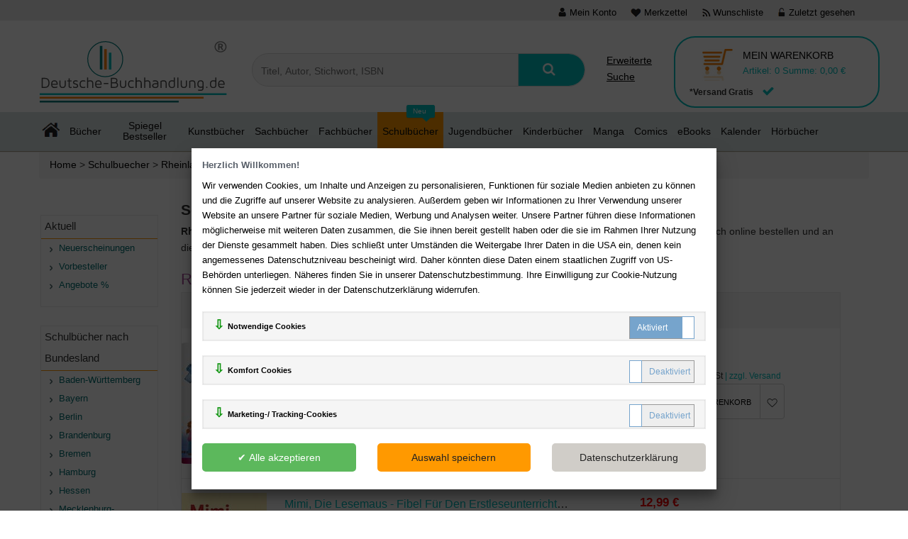

--- FILE ---
content_type: text/html; charset=UTF-8
request_url: https://www.deutsche-buchhandlung.de/schulbuecher/rheinland-pfalz.html
body_size: 177524
content:
<!DOCTYPE html><html lang=de xml:lang=de xmlns=http://www.w3.org/1999/xhtml>
<head ><meta charset="utf-8"><meta http-equiv="X-UA-Compatible" content="IE=edge,chrome=1"><meta name="viewport" content="width=device-width, initial-scale=1.0, maximum-scale=1 user-scalable=no"><link rel="dns-prefetch" href="//www.inforius-bilder.de"><link rel="preconnect" href="//www.inforius-bilder.de"><title>Schulbücher Rheinland-Pfalz kaufen bei Deutsche-Buchhandlung.de</title>
<meta name="title" content="Schulbücher Rheinland-Pfalz kaufen bei Deutsche-Buchhandlung.de"/> 
<meta name="language" content="de"/>
<meta name="author" content="Deutsche-Buchhandlung.de"/>
<meta name="page-type" content="Buch, Katalog Verzeichnis, Produktinfo"/>
<meta property="og:image" content="https://www.deutsche-buchhandlung.de/content/images/shop-logo.jpg"/>
<meta name="robots" content="index, follow, noodp" />
<meta name="keywords" content="Schulbücher Rheinland-Pfalz, Schule Rheinland-Pfalz, Schulbedarf Rheinland-Pfalz"/>
<meta name="description" content="Schulbücher Rheinland-Pfalz für alle Schulformen kaufen bei Deutsche-Buchhandlung.de. Alle Schulbücher & Schulbedarf werden versandkostenfrei geliefert."/><link rel="canonical" href="https://www.deutsche-buchhandlung.de/schulbuecher/rheinland-pfalz.html">
<meta name="msapplication-TileColor" content="#ffffff"><meta name="msapplication-TileImage" content="/ms-icon-144x144.png"><meta name="theme-color" content="#ffffff"><meta http-equiv="Cache-Control" content="Public" /><meta content=de name=language><link rel="shortcut icon" type="image/x-icon" href="/favicon.ico"><link rel="apple-touch-icon" sizes="57x57" href="/apple-icon-57x57.png"><link rel="apple-touch-icon" sizes="60x60" href="/apple-icon-60x60.png"><link rel="apple-touch-icon" sizes="72x72" href="/apple-icon-72x72.png"><link rel="apple-touch-icon" sizes="76x76" href="/apple-icon-76x76.png"><link rel="apple-touch-icon" sizes="114x114" href="/apple-icon-114x114.png"><link rel="apple-touch-icon" sizes="120x120" href="/apple-icon-120x120.png"><link rel="apple-touch-icon" sizes="144x144" href="/apple-icon-144x144.png"><link rel="apple-touch-icon" sizes="152x152" href="/apple-icon-152x152.png"><link rel="apple-touch-icon" sizes="180x180" href="/apple-icon-180x180.png"><link rel="icon" type="image/png" sizes="192x192"  href="/android-icon-192x192.png"><link rel="icon" type="image/png" sizes="32x32" href="/favicon-32x32.png"><link rel="icon" type="image/png" sizes="96x96" href="/favicon-96x96.png"><link rel="icon" type="image/png" sizes="16x16" href="/favicon-16x16.png"><link rel="manifest" href="/manifest.json">
<style>
::after,::before{box-sizing:border-box}*{margin:0;padding:0;outline:0;box-sizing:border-box}a{color:#000;text-decoration:none}body{font-family:Arial,Helvetica,sans-serif;font-size:14px;font-weight:300;line-height:1.66;color:#333;text-decoration:nonel;margin:0}strong{font-weight:700}h3{font-family:inherit;font-weight:500;line-height:1.35;font-size:24px;margin:0 0 5px}button{overflow:visible;text-transform:none;-webkit-appearance:button}input{line-height:normal;outline:0}button,input{vertical-align:middle;color:#636363}.myaccount a, .wishlist a, .blog a, .login a, #search-box button, #shop_mommenu .btn2, .btn-mobile-wrapper .btn-menu-mobile, #menu-item-16 a, #menu-item-17 a, .vgratis, .vgratis1, #brListmenue a, .fa.fa-home, .footer-newsletter .subscribe, footer .footer-links ul li a:hover, .social .fb a, .social .instagram a, .social .tw a, .slider__arrow--prev, .slider__arrow--next, .product-slider .btn-action.btn-warenkorb, .product-slider .btn-action.link-wishlist, .x-menu .m-legend .m-legend-arrow::before,#divMiniCart{background:url(/content/css/sprite/sprite_new2.png);background-repeat:no-repeat}#menu-item-16 a{background-position:4px -117px;min-width:36px}#menu-item-17 a{background-position:2px -272px;min-width:30px}.headerlinkmenu{float:right!important}.links{text-align:right;margin-top:8px}.links a{padding:14px 20px 2px 8px;line-height:30px;display:inline-block;text-decoration:none;color:#000}@media (min-width: 768px){.links a{padding:0 20px 2px 8px;line-height:18px}}.links div{display:inline-block;text-align:right}.headerlinkmenu span{margin-left:8px}#warenkor{position:absolute;right:10px;top:8px;padding-right:20px;z-index:100;height:35px;font-weight:500;width: 200px;}#divMiniCart{color:#fff;text-align:left;padding:0 2px 0 10px;height:35px}#divMiniCart p{font-weight:500;color:#fff;padding:0 0 2px 0;line-height:11px;margin:0}.mobile-cart.menu-under.menu-on-top{background:0 0;z-index:9999}.mobile-cart.menu-under.menu-on-top #warenkor{top:5px;right:0;border-radius:0;-moz-border-radius:0;-webkit-border-radius:0;border:none}.vgratis{display:none}.vgratis1{font-size:12px;font-weight:700;position:absolute;top:28%;left:10px}@media (min-width: 1200px){#x-menu>ul>li a.on{background-color:#f90;border-color:#f90;border-bottom:none}#warenkor{border-radius:30px;border:2px solid #00c0bf;height:90px;top:0;background-color:#fff;right:0}.vgratis1{display:none}.vgratis{display:block}.col-lg-5.top-search{width:50%}.col-lg-4.mobile-cart.menu-under{width:25%}.vgratis{position:absolute;bottom:10px;font-size:12px;left:20px;font-weight:700}#warenkor{height:101px;min-width:290px}#divMiniCart p{padding:20px 0 4px 0;color:#000;display:block}#divMiniCart{color:#e41515;text-align:left;padding:0 2px 0 10px;background-position:37px -24px;height:90px;padding-left:95px}#divMiniCart span{color:#00c0bf;font-weight:500;font-size:95%}}.slider__arrow--prev{left:0;background-position:11px -513px;border:solid 1px #bdc0c1;background-color:#bdc0c1}.slider__arrow--next{right:0;background-position:11px -537px;border:solid 1px #bdc0c1;background-color:#bdc0c1}.glide{position:relative;width:100%;box-sizing:border-box;border:1px solid #ebebeb;margin-bottom:20px}.glide *{box-sizing:inherit}.glide__track{overflow:hidden}.glide__slides{position:relative;width:100%;list-style:none;backface-visibility:hidden;transform-style:preserve-3d;touch-action:pan-Y;overflow:hidden;padding:0;white-space:nowrap;display:flex;flex-wrap:nowrap;will-change:transform}.glide__slides--dragging{user-select:none}.glide__slide{width:100%;height:100%;flex-shrink:0;white-space:normal;user-select:none;-webkit-touch-callout:none;-webkit-tap-highlight-color:transparent}.glide__slide a{user-select:none;-webkit-user-drag:none;-moz-user-select:none;-ms-user-select:none}.glide__arrows{-webkit-touch-callout:none;user-select:none}.glide__bullets{-webkit-touch-callout:none;user-select:none}.glide--rtl{direction:rtl}.glide__arrow{width:37px;height:38px;border-radius:100px;line-height:38px;margin:0px!important;padding:0px!important;top:35%;z-index:9;position:absolute}.glide__arrow:focus{outline:none}.glide__arrow:hover{border-color:#f90;background-color:#f90;cursor:pointer}.glide__arrow--left{left:2em}.glide__arrow--right{right:2em}.glide__arrow--disabled{opacity:0.33}.glide--swipeable{cursor:grab;cursor:-moz-grab;cursor:-webkit-grab}.glide--dragging{cursor:grabbing;cursor:-moz-grabbing;cursor:-webkit-grabbing}.product-slider{margin-bottom:20px;background-color:white}.product-slider .product-items-grid{position:relative;margin:0}.product-slider .product-item{padding:10px 5px;background:#fff;position:relative;text-align:center}.product-slider .product-item:hover .product-thumb a.product-image:before{background-size:35px 25px;bottom:0;left:0;right:0;top:0}.product-slider .product-item:hover .product-over-out .btn-action{transform:scaleX(1)}.product-slider .product-item:hover .product-name a{color:#f90}.product-slider .product-thumb{position:relative;padding:5px 0;text-align:center;margin:0 auto}.product-slider .product-image{overflow:hidden;display:block}.product-slider .product-image:before{background:rgba(0, 0, 0, .05) none repeat scroll 0 0;bottom:0;content:"";left:55%;position:absolute;right:55%;z-index:1;top:0;-webkit-transition:all 0.25s ease-in 0s;-o-transition:all 0.25s ease-in 0s;transition:all 0.25s ease-in 0s}.product-slider .product-image img{width:100%}.product-slider .product-over-out{height:40px;left:0;margin-top:-15px;position:absolute;text-align:center;top:50%;width:100%;z-index:10}.product-slider .product-over-out:before{position:relative;width:100%;text-align:center}.product-slider .add-to-links{float:left;display:inline-block}.product-slider .btn-action{border:none;display:inline-block!important;margin:0 2px;line-height:35px;text-align:center;color:#fff;width:35px;height:35px;vertical-align:top;border:1px solid #f90;border-radius:100px;background-color:#f90;transform:scaleX(0);transition:all 0.4s ease-in-out 0s}.product-slider .btn-action:hover{background-color:#00c0bf;border-color:#00c0bf;color:#fff;cursor:pointer}.product-slider .btn-action.btn-warenkorb{-webkit-transition-delay:0.2s;transition-delay:0.2s;background-position:6px -1457px;background-color:#f90}.product-slider .btn-action.btn-warenkorb:hover, .product-slider .btn-action.link-wishlist:hover{background-color:#00c0bf;cursor:pointer;border-color:#00c0bf}.product-slider .btn-action.btn-warenkorb.out-of-stock{cursor:no-drop}.product-slider .btn-action.link-wishlist{-webkit-transition-delay:0.1s;transition-delay:0.1s;background-position:7px -447px;background-color:#f90}.product-slider .product-info{padding:15px 0 5px;text-align:center}.product-slider .add-to-cart-mt{background:#fff;border:0 none;bottom:0;text-align:center;transition:all 0.5s ease-out 0s;padding:0;padding-right:5px;color:#333;border-radius:4px;border:solid 1px #beda2d}.product-slider .add-to-cart-mt:hover{cursor:pointer;background-color:#f90;border-color:#f90;color:#fff}.product-slider .add-to-cart-mt:hover:before{background-position:0 -24px}.product-slider .product-action i{position:relative;text-align:center;color:#fff;display:inline-block;width:29px;height:24px;border-radius:0;font-size:14px}.product-slider .product-action i:before{width:29px;content:" ";background-image:url(/content/images/addtocart.png);position:absolute;left:3px;top:6px;height:24px}.product-slider .product-action span{margin-left:5px}.product-slider .product-name{overflow:hidden;text-overflow:ellipsis;padding:8px 0;padding:15px 0 5px;text-align:center}.product-slider .product-name a{white-space:nowrap;color:#f90;font-size:110%}.product-slider .product-name a:hover{color:#00c0bf}.product-slider .price-box{margin:0;padding:5px 0 5px;text-align:center;font-size:115%;font-weight:400;color:red}.product-slider .spl-price{text-decoration:line-through;color:#999;position:relative;top:0;padding-left:5px}.product-slider .old-price{margin-left:5px}@media (max-width: 767px){.product-slider .product-image img{width:auto;max-height:120px;min-height:120px}}@media only screen and (min-width: 768px){.product-slider .product-image img{width:auto!important;max-height:210px;min-height:210px;margin:0 auto}}@media (max-width: 1199px){.header-style-1 .main-menu,.menu-on-top{background-color:#f90 !important}.m-horizontal>ul>li>a{color:#fff !important}#menu-x-horizantal{display:block;position:relative;background-color:#f90;background-position:initial initial;background-repeat:initial initial;height:40px}#x-menu{position:fixed;top:0;left:-255px;height:100%;z-index:105;width:255px;overflow-y:auto;background-color:#00c0bf;padding:12px}#x-menu #menu-item-17{background:none}#x-menu.active{left:0}#x-menu,.wrapper{-webkit-transition: .3s;-o-transition: .3s;transition: .3s}#x-menu>ul>li{display:block;float:none;border-bottom-width:1px;border-bottom-style:solid;border-bottom-color:#e3e3e3;padding:3px 0}#x-menu>ul>li>a{max-width:250px;padding-left:7px;padding-right:7px;line-height:25px;background:url(/content/css/sprite/sprite_new2.png) 2px -686px no-repeat;padding-left:20px !important}#x-menu.active>ul>li div, #x-menu.active .m-legend, #x-menu.active .m-legend .m-legend-arrow{display:none}#x-menu>ul>li.on{border-bottom:solid 1px #fff}}@media only screen and (max-width: 583px) and (min-width: 280px){.logo img{height:100px;width:199px}}nav{display:block}ul{margin-top:0;margin-bottom:10px}.container{margin-right:auto;margin-left:auto;padding-left:15px;padding-right:15px}@media (min-width: 768px){.container{width:750px}}@media (min-width: 992px){.container{width:970px}}.row{margin-left:-15px;margin-right:-15px}.col-xs-1,.col-sm-1,.col-md-1,.col-lg-1,.col-xs-2,.col-sm-2,.col-md-2,.col-lg-2,.col-xs-3,.col-sm-3,.col-md-3,.col-lg-3,.col-xs-4,.col-sm-4,.col-md-4,.col-lg-4,.col-xs-5,.col-sm-5,.col-md-5,.col-lg-5,.col-xs-6,.col-sm-6,.col-md-6,.col-lg-6,.col-xs-7,.col-sm-7,.col-md-7,.col-lg-7,.col-xs-8,.col-sm-8,.col-md-8,.col-lg-8,.col-xs-9,.col-sm-9,.col-md-9,.col-lg-9,.col-xs-10,.col-sm-10,.col-md-10,.col-lg-10,.col-xs-11,.col-sm-11,.col-md-11,.col-lg-11,.col-xs-12,.col-sm-12,.col-md-12,.col-lg-12{position:relative;min-height:1px;padding-left:15px;padding-right:15px}.col-xs-1,.col-xs-2,.col-xs-3,.col-xs-4,.col-xs-5,.col-xs-6,.col-xs-7,.col-xs-8,.col-xs-9,.col-xs-10,.col-xs-11,.col-xs-12{float:left}.col-xs-12{width:100%}.col-xs-11{width:91.66666667%}.col-xs-10{width:83.33333333%}.col-xs-9{width:75%}.col-xs-8{width:66.66666667%}.col-xs-7{width:58.33333333%}.col-xs-6{width:50%}.col-xs-5{width:41.66666667%}.col-xs-4{width:33.33333333%}.col-xs-3{width:25%}.col-xs-2{width:16.66666667%}.col-xs-1{width:8.33333333%}@media (min-width: 768px){.col-sm-1,.col-sm-2,.col-sm-3,.col-sm-4,.col-sm-5,.col-sm-6,.col-sm-7,.col-sm-8,.col-sm-9,.col-sm-10,.col-sm-11,.col-sm-12{float:left}.col-sm-12{width:100%}.col-sm-11{width:91.66666667%}.col-sm-10{width:83.33333333%}.col-sm-9{width:75%}.col-sm-8{width:66.66666667%}.col-sm-7{width:58.33333333%}.col-sm-6{width:50%}.col-sm-5{width:41.66666667%}.col-sm-4{width:33.33333333%}.col-sm-3{width:25%}.col-sm-2{width:16.66666667%}.col-sm-1{width:8.33333333%}}@media (min-width: 992px){.col-md-1,.col-md-2,.col-md-3,.col-md-4,.col-md-5,.col-md-6,.col-md-7,.col-md-8,.col-md-9,.col-md-10,.col-md-11,.col-md-12{float:left}.col-md-12{width:100%}.col-md-11{width:91.66666667%}.col-md-10{width:83.33333333%}.col-md-9{width:75%}.col-md-8{width:66.66666667%}.col-md-7{width:58.33333333%}.col-md-6{width:50%}.col-md-5{width:41.66666667%}.col-md-4{width:33.33333333%}.col-md-3{width:25%}.col-md-2{width:16.66666667%}.col-md-1{width:8.33333333%}}@media (min-width: 1200px){.col-lg-1,.col-lg-2,.col-lg-3,.col-lg-4,.col-lg-5,.col-lg-6,.col-lg-7,.col-lg-8,.col-lg-9,.col-lg-10,.col-lg-11,.col-lg-12{float:left}.col-lg-12{width:100%}.col-lg-11{width:91.66666667%}.col-lg-10{width:83.33333333%}.col-lg-9{width:75%}.col-lg-8{width:66.66666667%}.col-lg-7{width:58.33333333%}.col-lg-6{width:50%}.col-lg-5{width:41.66666667%}.col-lg-4{width:33.33333333%}.col-lg-3{width:25%}.col-lg-2{width:16.66666667%}.col-lg-1{width:8.33333333%}}.form-control{padding:6px 12px;line-height:1.42857143}.input-group{position:relative;display:table;border-collapse:separate;margin-top:2px}.input-group .form-control{position:relative;z-index:2;float:left;width:100%;margin-bottom:0}.input-group .form-control:first-child{border-bottom-right-radius:0;border-top-right-radius:0}.label{display:inline;padding: .2em .6em .3em;font-size:75%;font-weight:700;line-height:1;color:#fff;text-align:center;white-space:nowrap;vertical-align:baseline;border-top-left-radius: .25em;border-top-right-radius: .25em;border-bottom-right-radius: .25em;border-bottom-left-radius: .25em}.clearfix,.container,.row{clear:both}.clearfix::after,.clearfix::before,.container::after,.container::before,.row::after,.row::before{content:'';display:table}.clearfix::after,.container::after,.row::after{clear:both}@media (max-width: 767px){.hidden-xs{display:none!important}}@media (min-width: 1200px){.hidden-lg{display:none!important}}img{border:0;vertical-align:top;width:auto;max-width:100%}.label{color:inherit;font-size:100%;margin-bottom:0;font-weight:400!important}ul{list-style:none}.header{position:relative}.header .logo strong{position:absolute;top:-999em;left:-999em;width:0;height:0;font-size:0;line-height:0;text-indent:-999em;overflow:hidden}.header-container::after,.header::after{display:block;content:'.';clear:both;font-size:0;line-height:0;height:0;overflow:hidden}#search-box .input-group{display:inline-block;overflow:hidden;width:100%;background-color:#f5f5f5;border-top-left-radius:50px;border-top-right-radius:50px;border-bottom-right-radius:50px;border-bottom-left-radius:50px;border:1px solid #d9d9d9}#search-box .input-group input:focus{outline:0;border:2px solid #03a9f491;border-top-left-radius:20px;border-bottom-left-radius:20px;box-shadow:0 0 9px #03a9f491;z-index:999;position:relative;background-color:#fff}.profi-suche a{margin-top:23px;text-decoration:underline}.profi-suche a:hover{color:#00c0bf}@media screen and (min-width: 768px){#search-box .input-group{margin-top:24px}.profi-suche{margin-top:23px}}#search-box input{height:42px;display:inline-block;width:80%;border:none;background-color:#f5f5f5;box-shadow:none;margin-top:3px;border-top-left-radius:20px;border-bottom-left-radius:20px}#search-box button{line-height:45px;height:45px;padding:0;float:left;display:inline-block;background-color:#00c0bf;border-style:none none none solid;color:#fff;border-left-width:1px;border-left-color:#d9d9d9;border-top-left-radius:0;border-top-right-radius:50px;border-bottom-right-radius:50px;border-bottom-left-radius:0;width:20%;background-position:20px -180px}#search-box button:hover{background-color:#d78306;transition:0.5s all ease;cursor:pointer}@media (max-width: 375px){#search-box button{background-position-x:14px}}@media (max-width: 480px) and (min-width: 376px){#search-box button{background-position-x:20px}}@media (max-width: 767px) and (min-width: 481px){#search-box button{background-position-x:33px}}@media (min-width: 768px){#search-box button{background-position-x:20px}}@media (min-width: 1200px){#search-box button{background-position-x:33px}}.mobile-menu{display:none}.mobile-menu-wrapper{position:relative;margin:0 -15px}.wrapper{left:0;position:relative}.header-inner{background-color:#fff;position:relative}.header-top{border-bottom-style:solid 1px #ebebeb;font-size:90%;position:relative;background-color:#e9e9e9;padding:0}.content-header-bottom{padding:22px 0 0}.main-menu{background-color:#d9e0e0;position:relative}#menu-x-horizantal{-webkit-box-shadow:#a7a08f 0 1px 1px;box-shadow:#a7a08f 0 1px 1px}.btn-mobile-wrapper{position:absolute;top:0;left:0;padding-right:10px}.btn-mobile-wrapper::before{content:'';height:37px;position:absolute;right:10px;top:1px;width:1px}.btn-mobile-wrapper a{color:#fff;height:40px;line-height:40px;width:40px}.btn-mobile-wrapper a::before{font-size:21px;color:#fff}.btn-mobile-wrapper .btn-menu-mobile{display:block;text-align:center}.btn-mobile-wrapper .btn-menu-mobile span{display:none}@media (max-width: 767px){.logo-wrapper{text-align:center}}@media (min-width: 1200px){.container{width:1200px;max-width:1200px}}@media (min-width: 992px){.header .hidden-xs{display:inline-block!important}}@media (max-width: 1199px) and (min-width: 992px){.wrapper{left:0!important}}#shop_mommenu{position:absolute;left:50px;top:3px;z-index:9}#shop_mommenu .btn2{width:40px;height:40px;line-height:40px;text-align:center;font-size:28px;display:none;color:#fff}#shop_mommenu .btn2.leftsidebar, #shop_mommenu .btn2.rightsidebar{display:none}#shop_mommenu .overlay{background-color:#000;bottom:0;content:'';display:none;height:100%;left:0;opacity: .2;position:fixed;right:0;top:0;width:100%;z-index:9998;background-position:initial initial;background-repeat:initial initial}.menu-x-wrapper{z-index:97;clear:both}.x-menu{width:100%}.x-menu ul{margin:0;padding:0;list-style-type:none}.x-menu .menu-item-title{display:inline-block;vertical-align:middle;position:relative;top:-1px;line-height:15px;word-break:normal}.x-menu .m-legend{display:inline-block;top:-30px;right:5px;background-color:#00c0bf;position:absolute;font-weight:400;font-size:10px;padding:4px 6px;text-transform:none;-webkit-box-shadow:rgba(0, 0, 0, .14902) 0 1px 2px;box-shadow:rgba(0, 0, 0, .14902) 0 1px 2px;color:white}.x-menu .m-legend .m-legend-arrow::before{position:absolute;bottom:-10px;right:5px;background-position:-2px -656px}.x-menu .m-down-arrow{margin-left:3px;display:none}.x-menu>ul>li{display:inline-block;float:left}.m-horizontal>ul>li>a{display:inline-block;position:relative;text-decoration:none;color:#0a0a0a;line-height:55px;padding-left:7px;max-width:400px;padding-right:7px;font-weight:400;text-transform:none;font-size:14px;border-left-width:1px;border-left-style:none;border-left-color:#0a0a0a;text-align:center;max-width:108px}.x-menu>ul>li:first-child>a{border-left-style:none!important}.menu-x-sub-narrow{position:relative}@media (max-width: 999px){#menu-x-horizantal>.container{position:relative}}@media (max-width: 767px){#menu-x-horizantal{background-color:transparent!important;border:none!important;background-position:initial initial!important;background-repeat:initial initial!important}}#menu-x-horizantal.m-nosticky .container{max-width:100%}.mobile-menu-wrapper{margin:0}ul li{list-style-type:none}@media (max-width: 1200px){.col-lg-12,.col-lg-3,.col-lg-4,.col-lg-5,.col-lg-6,.col-md-10,.col-md-12,.col-md-3,.col-md-7,.col-sm-2,.col-sm-3,.col-sm-5,.col-sm-7,.col-sm-9,.col-xs-12,.col-xs-3,.col-xs-9{position:relative;min-height:1px}}@media only screen and (max-device-width: 1024px) and (min-device-width: 768px){.m-horizontal>ul>li>a{padding-left:6px;padding-right:12px;font-size:13px}.dropdown_sidebar span .label.m-legend.m-legend-main{margin-left:-10px}}@media only screen and (max-device-width: 991px){.m-horizontal>ul>li>a{padding-right:10px}}@media only screen and (max-device-width: 480px) and (min-device-width: 320px){.dropdown_sidebar span .label.m-legend.m-legend-main{margin-left:-10px}}@media only screen and (max-width: 767px) and (min-width: 584px){#search-box{width:65%}}.dropdown_sidebar .nav-mobile li{border-bottom-width:1px;border-bottom-style:solid;border-bottom-color:#e3e3e3;padding:3px 0}#menu-item-17{background-color:red}#menu-46{visibility:hidden;display:none}.nav-mobile .label.m-legend.m-legend-main{display:none}.dropdown_sidebar a{color:#fff;font-weight:700}.breadcrumb{padding:8px 15px;margin-bottom:20px;list-style:none;background-color:#f5f5f5;border-radius:4px}@media (min-width: 1200px){#leftMenuWrap.col-lg-2,#rightMenuWrap.col-lg-2{width:20%}}.col-main,.sidebar{padding-top:10px}@media (min-width: 1200px){#mainWrap.col-lg-10{width:80%}}.main{margin:0 auto;min-height:400px;padding:0;text-align:left}@media (min-width: 1200px){.col-lg-1,.col-lg-10,.col-lg-11,.col-lg-12,.col-lg-2,.col-lg-3,.col-lg-4,.col-lg-5,.col-lg-6,.col-lg-7,.col-lg-8,.col-lg-9{float:left}}@media (min-width: 992px){.col-md-1,.col-md-10,.col-md-11,.col-md-12,.col-md-2,.col-md-3,.col-md-4,.col-md-5,.col-md-6,.col-md-7,.col-md-8,.col-md-9{float:left}}.col-lg-1,.col-lg-10,.col-lg-11,.col-lg-12,.col-lg-2,.col-lg-3,.col-lg-4,.col-lg-5,.col-lg-6,.col-lg-7,.col-lg-8,.col-lg-9,.col-md-1,.col-md-10,.col-md-11,.col-md-12,.col-md-2,.col-md-3,.col-md-4,.col-md-5,.col-md-6,.col-md-7,.col-md-8,.col-md-9,.col-sm-1,.col-sm-10,.col-sm-11,.col-sm-12,.col-sm-2,.col-sm-3,.col-sm-4,.col-sm-5,.col-sm-6,.col-sm-7,.col-sm-8,.col-sm-9,.col-xs-1,.col-xs-10,.col-xs-11,.col-xs-12,.col-xs-2,.col-xs-3,.col-xs-4,.col-xs-5,.col-xs-6,.col-xs-7,.col-xs-8,.col-xs-9{position:relative;min-height:1px;padding-left:15px;padding-right:15px}@media (max-width: 1199px){#rightMenuWrap{position:fixed;top:0;right:-280px;width:280px;padding:15px;bottom:0;background:#fff;Z-index:9999;overflow:auto;height:100%;-webkit-opacity:0;-moz-opacity:0;-ms-opacity:0;-o-opacity:0;opacity:0;-moz-transition:all .3s ease-in;-ms-transition:all .3s ease-in;-webkit-transition:all .3s ease-in;-o-transition:all .3s ease-in;transition:all .3s ease-in}#rightMenuWrap.active{right:0;-webkit-opacity:1;-moz-opacity:1;-ms-opacity:1;-o-opacity:1;opacity:1}#rightMenuWrap .shop-col-inner{padding:0 0 50px}#leftMenuWrap,.col-lg-3.sectionWrap{position:fixed;top:0;left:-280px;width:280px;padding:15px;bottom:0;background:#fff;Z-index:9999;overflow:auto;height:100%;-webkit-opacity:0;-moz-opacity:0;-ms-opacity:0;-o-opacity:0;opacity:0;-moz-transition:all .3s ease-in;-ms-transition:all .3s ease-in;-webkit-transition:all .3s ease-in;-o-transition:all .3s ease-in;transition:all .3s ease-in}#leftMenuWrap.active,.col-lg-3.sectionWrap.active{left:0;-webkit-opacity:1;-moz-opacity:1;-ms-opacity:1;-o-opacity:1;opacity:1}#leftMenuWrap .leftmenu-col-inner, .col-lg-3.sectionWrap .leftmenu-col-inner{padding:30px 0 50px}}@media (min-width: 1320px){.m-horizontal>ul>li>a,.m-horizontal>ul>li>span.cbp-main-link{font-size:13px}}.myaccount a{background-position:0 -334px}.wishlist a{background-position:0 -362px}.blog a{background-position:0 -387px}.login a{background-position:0 -410px}#shop_mommenu .btn2{background-position:2px -752px}.btn-mobile-wrapper .btn-menu-mobile{background-position:2px -709px}.btn-mobile-wrapper{z-index:9}.active_sidebar .wrapper{position:relative;left:255px}.dropdown_sidebar,.wrapper{-webkit-transition: .3s;-o-transition: .3s;transition: .3s}@media (max-width: 767px){.active_sidebar .header-style-1 .header-middle{z-index:121}}.active_btn:after{position:fixed;display:inline-block;content:"";width:100%;height:100%;background:rgba(0,0,0,.5);top:0;left:0;z-index:99}#brListmenue{padding-bottom:7px;line-height:2;font-size:13px;background:#fff;border:solid 1px #ebebeb;margin:11px 2px;padding-left:0}#brListmenue ul{list-style-type:none;padding-left:5px;border-top:1px solid #f90}#brListmenue p{padding-left:5px;font-size:15px}#brListmenue a{background-position:2px -669px;padding-left:20px}#brListmenue h5{font-size:21px;padding-top:8px;text-align:center;padding-bottom:8px;margin:-1px;font-weight:400}#brListmenue2{padding-bottom:7px;line-height:2;font-size:14px;background:#fff}#brListmenue2 ul{list-style-type:none}#brListmenue a:hover{color:#000}#brListmenue A,A:active{color:#006f71;text-decoration:none;cursor:pointer}.form-control:focus{border-color:#66afe9;outline:0;-webkit-box-shadow:inset 0 1px 1px rgba(0, 0, 0, .075), 0 0 8px rgba(102, 175, 233, .6);box-shadow:inset 0 1px 1px rgba(0, 0, 0, .075), 0 0 8px rgba(102,175,233,.6)}.form-control::-ms-expand{border:0;background-color:transparent}.btn-mobile-wrapper .btn-menu-mobile:before{display:none}.vgratis,.vgratis1{background-position:102px -250px;width:200px;padding-right:20px}.wishlist a span{margin-left:11px!important}.menu-on-top{top:0;left:0;width:100%;z-index:1001;position:fixed;background-color:#d9d9d9;box-shadow:3px 0 15px rgba(0,0,0,.2)}.gratis{position:absolute;bottom:5px;right:10px;font-size:85%}.menu-under.menu-on-top .nav-container #nav>li>ul{margin-top:0}.small-text, .small-text li{font-size:small}.color-black{color:#000}.font-poppin{font-family:Poppins}@media (max-width: 1199px){.btn-mobile-wrapper a:hover:before{color:#fff;opacity: .75;filter:alpha(opacity=75)}}.freetext{margin-bottom:15px}@media screen and (max-width: 500px){.mobile-center{margin:20px auto;text-align:center}}@media only screen and (min-device-width: 320px) and (max-device-width: 480px){.dropdown_sidebar span .fa-book, .dropdown_sidebar span .fa-percent{color:#7e7e7e!important;font-size:10px!important}}#menu-14{background:#dc0000}.large-x{font-size:24px;font-weight:400}h1.large-text{font-size:30px;font-weight:500}h2.large-text{font-size:25px;font-weight:400}h3.large-text{font-size:22px;font-weight:400}.prc{font-size:115%;font-weight:400;color:red;white-space:nowrap!important}#divMiniCart:hover{cursor:pointer}@media (max-width: 1199px){.fa.fa-home{background-position:4px -117px}#menu-item-16{background:url(/content/css/sprite/sprite_new2.png) 16px -794px no-repeat}#x-menu #menu-item-17{background:url(/content/css/sprite/sprite_new2.png) 20px -283px no-repeat}}.x-menu .m-legend .m-legend-arrow:before{height:15px;width:13px;content:''}#menu-46{display:none !important}@media (min-width: 1200px){.mobile-cart.menu-under.menu-on-top{position:initial}}.freelist li{list-style-type:disc;display:list-item}.freelist ul{padding-left:14px}.button{overflow:visible;width:auto;border:0;margin:0;background-color:#00c0bf;cursor:pointer;height:36px;line-height:36px;padding:0 20px;white-space:nowrap;color:#fff;font-size:100%}.product-tag{position:absolute;top:10px;font-size:100%;color:#fff;z-index:0;height:40px;text-align:center;line-height:40px;font-weight:600;text-transform:uppercase}.product-tag:before{content:'';display:block;position:absolute;top:0;z-index:-1}.product-tag.sale-tag{left:10px}.product-tag.sale-tag span{margin-left:10px}.product-tag.sale-tag:before{left:0;border-radius:50%;background:#00c0bf;width:40px;height:40px}@-webkit-keyframes fadeOut{0%{opacity:1}100%{opacity:0}}@keyframes fadeOut{0%{opacity:1}100%{opacity:0}}.img-responsive{display:block;max-width:100%;height:auto}hr{margin-top:20px;margin-bottom:20px;border:0;border-top:1px solid #eee}[role="button"]{cursor:pointer}.product-view-area .product-name h1,h2{color:#00c0bf;font-size:150%;margin:0 0 2px;text-align:left;line-height:normal;padding-bottom:15px;letter-spacing:normal;font-weight:500;border-bottom:none;line-height:25px;overflow:hidden;text-overflow:ellipsis;position:relative}.box-title{color:#00c0bf;font-size:155%;font-weight:400;padding:10px 0 0 10px}@media (min-width: 1200px){#leftMenuWrap.col-lg-2,#rightMenuWrap.col-lg-2{width:20%}#mainWrap.col-lg-8{width:60%}#mainWrap.col-lg-10{width:80%}}@media (min-width: 992px) and (max-width: 1199px){#leftMenuWrap.col-lg-2,#rightMenuWrap.col-lg-2{width:20%}#mainWrap.col-lg-8{width:80%}#mainWrap.col-lg-10{width:100%}}@media (min-width: 768px) and (max-width: 991px){#mainWrap.col-lg-8{width:100%}#mainWrap.col-lg-10{width:100%}}.body-content-main,.sidebar{margin-top:10px;margin-bottom:20px}.failed.touched{color:Red}.failed.untouched{color:#000}.failed.touched .help-block, .failed.touched .help-inline{color:red}@media only screen and (min-device-width: 768px) and (max-device-width: 1024px){.m-horizontal>ul>li>span.cbp-main-link{padding-left:6px;padding-right:12px;font-size:13px}}@media only screen and (max-device-width: 991px){.m-horizontal>ul>li>span.cbp-main-link{padding-right:10px}}.skinimage img{width:100%!important}#schoolBookSearch .sorter{display:none}#schoolBookSearch{margin-bottom:40px}@media (max-width: 480px){.skinimage img{height:122px}}@media screen and (min-width: 584px){.logo img{height:135px}}.glide__slide{width:178px;margin-left:5px;margin-right:5px}@media screen and (max-width: 1024px){.glide__slide{width:180px}}@media screen and (max-width: 768px){.glide__slide{width:136px}}@media screen and (max-width: 540px){.glide__slide{width:156.667px}}@media screen and (max-width: 414px){.glide__slide{width:114.667px}}@media screen and (max-width: 411px){.glide__slide{width:113.667px}}@media screen and (max-width: 375px){.glide__slide{width:101.667px}}@media screen and (max-width: 320px){.glide__slide{width:83.3333px}}@media screen and (max-width: 280px){.glide__slide{width:70px}}

@media only screen and (max-width: 3020px) and (min-width: 1024px){
.col-lg-12 .skinimage{height:390px}
.col-lg-12 .skinimage img{height:390px}

#mainWrap.col-md-10.col-lg-10 .col-lg-12 .skinimage{height:313px}
#mainWrap.col-md-10.col-lg-10 .col-lg-12 .skinimage img{height:313px}

.col-lg-6 .skinimage{height:165px}
.col-lg-6 .skinimage img{height:165px}
}

@media only screen and (max-width: 1023px) and (min-width: 992px){
.col-lg-12 .skinimage{height:313px}
.col-lg-12 .skinimage img{height:313px}

#mainWrap.col-md-10.col-lg-10 .col-lg-12 .skinimage{height:313px}
#mainWrap.col-md-10.col-lg-10 .col-lg-12 .skinimage img{height:313px}

.col-lg-6 .skinimage{height:165px}
.col-lg-6 .skinimage img{height:165px}
}

@media only screen and (max-width: 991px) and (min-width: 768px){
.col-lg-12 .skinimage{height:242px}
.col-lg-12 .skinimage img{height:242px}
.col-lg-6 .skinimage{height:242px}
.col-lg-6 .skinimage img{height:242px}
}
hr.trenner{display:block;height:1px;border:0;padding:0;border-top:1px solid #14b9bb}hr.one{border-top-color:#14b9bb;margin:0.4em 0;width:100%}hr.two{border-top-color:#f88207;margin:0;width:92%}hr.three{border-top-color:#09797a;margin:0.4em 0;width:84.5%}



.btn {
    display: inline-block;
    margin-bottom: 0;
    font-weight: 400;
    text-align: center;
    vertical-align: middle;
    touch-action: manipulation;
    cursor: pointer;
    background-image: none;
    border: 1px solid transparent;
    white-space: nowrap;
    padding: 6px 12px;
    font-size: 14px;
    line-height: 1.42857143;
    border-radius: 4px;
    -webkit-user-select: none;
    -moz-user-select: none;
    -ms-user-select: none;
    user-select: none
}
@media screen and (max-width: 991px) {
	
	  #datenschutzerklarung {
    margin-top: 10px;
}
	}


.header-style-1 .main-menu {
    background-color: #d9e0e0;
    position: relative;
    height: 55px;
}
@media (max-width: 1199px){
.header-style-1 .main-menu {
   height:40px
}}
@media (min-width: 1200px){
#leftMenuWrap.col-lg-2, #rightMenuWrap.col-lg-2 {
    width: 20%;
}}


.minidamcat{margin-bottom:10px;font-size:10px;color:#828080}

.btn {
    display: inline-block;
    margin-bottom: 0;
    font-weight: normal;
    text-align: center;
    vertical-align: middle;
    touch-action: manipulation;
    cursor: pointer;
    background-image: none;
    border: 1px solid transparent;
    white-space: nowrap;
    padding: 6px 12px;
    font-size: 14px;
    line-height: 1.42857143;
    border-radius: 4px;
    -webkit-user-select: none;
    -moz-user-select: none;
    -ms-user-select: none;
    user-select: none;
}
.btn-move-group, .btn-save, #divWishListManageGroup .btn-info {background-color: #00c0bf;
    color: #fff;
    border-radius: 0;
	margin-top:10px;
	border-radius: 4px;
	}
.add, .cancel{border: 1px solid #ccc;}
.add:hover, .cancel:hover{cursor:pointer; background-color: #00c0bf;border: solid 1px #00c0bf;
    color: #fff;}
.link-trash:hover{cursor:pointer}	

.wishlist-groups li{background-color: #F0F2F2; margin-bottom:10px; padding:8px; list-style-type: none !important;}
.wishlist-groups li:hover{background-color: #ddd;cursor:pointer }
.wishlist-groups li.on{background-color: #999;cursor:pointer; color: #fff; }
.btn-action.delete{ display: inline-block;
    margin-bottom: 0;
    font-weight: normal;
    text-align: center;
    vertical-align: middle;
    touch-action: manipulation;
    cursor: pointer;
    background-image: none;
    border: 1px solid #ccc;
    white-space: nowrap;
    
    font-size: 14px;
    line-height: 1.42857143;
    border-radius: 4px;
    -webkit-user-select: none;
    -moz-user-select: none;
    -ms-user-select: none;
    user-select: none;
	
    border-radius: 0;
	background: #efefef url(/content/images/delete-icon.png) 8px 7px no-repeat !important;
	padding: 16px;
	}
	.btn-action.delete:hover{background-color: #bfbbb9 !important;
    border: solid 1px #bfbbb9;}
	#divMyWishlistItems .btn-info{background-color: #F0F2F2;color:#000}
	#divMyWishlistItems .btn-info:hover{background-color: #ddd;color:#000;border-color:#ddd}

#cmnMyHistoryControl h4{font-weight:bold;font-size:18px}

.modal-footer{padding:10px}
.modal-footer button{margin-right:10px}

#divWishListData button{margin-right:10px; border-radius:4px!important}
/ #MerklisteBlock .product-item-inner, #MerklisteBlock .product-image, #MerklisteBlock .product-info-list {padding-top: 0;} /
#MerklisteBlock li {list-style-position: outside;}
#divWishListGroup select{background-image:none !important}

.transfer{float:right}
.btn-action.delete .fa{display:none}
.transfer{background-color: #000;
    color: white;}
	
	.transfer:hover{background-color: #f90;
    color: white;}
	
	.wish_on .wishlist a {
    background-position: -186px -362px;
}


#bg {
    position: fixed;
    left: 0;
    top: 0;
    background-color: #999;
    background-color: rgba(0,0,0,.7);
    width: 100%;
    height: 100%;
    z-index: 999;
	display:none;
	opacity:1
}
  #cookie-pop-box h4,h5 {
    color: #585f69;
	
  }
  #cookie-pop-box {
    position: fixed;
    width: 100%;
    height: auto;
    background-color: #fff;
    right: 20px;
    bottom: 30px;
    left: 20px;
    color: #000;
    padding: 20px ;
    font-size: 13px;
    z-index: 100;
	box-shadow:0 14px 28px rgba(0,0,0,.25), 0 10px 10px rgba(0,0,0,.22);
	 max-width: 90%;
	
	margin: 0 auto;
	
}

	


#cookie-selected { 
    background-color: #f90;
	border: none;
    color: #222;    
    border-radius: 5px;
    padding: 8px 20px;
    cursor: pointer;
    width:100%; 
	border:solid 2px #f90;
	

}
#cookie-selected:hover {
   color:black;
   background-color: white;
   border:solid 2px #f90;
	}
#cookie-all {
    color: #fff;    
    border-radius: 5px;
    padding: 8px 20px;
    cursor: pointer;
    width:100%;
	margin-top:10px;
    
    background-color: #5cb85c;
	border:solid 2px #5cb85c;
	
}
/*
#cookie-all {   
   background: #5cb85c url(/content/images/check_Icon.svg) 35px 11px no-repeat;
}*/
#cookie-all:hover{
       background: #fff;
	border:solid 2px #5cb85c;
	color:#000;
}

#cookie-pop-box h3{color:grey; font-weight:300}
@media (min-width: 767px) {
		#cookie-pop-box {
			padding:15px;
			max-width: 740px;
		} 
	#cookie-all {margin-top:0px;}	
        
	}
@media screen and (max-width: 480px) {
/*
	   #cookie-all {margin-top:0px;background: #5cb85c url(/content/images/check_Icon.svg) 90px 11px no-repeat;}	
        #cookie-all:hover {
               background: #fff url(/content/images/check_Icon.svg) 90px -23px no-repeat;
            }*/
	}




.onoffswitch1 {
    position: relative; width: 92px;
    -webkit-user-select:none; -moz-user-select:none; -ms-user-select: none;
}

.onoffswitch1-checkbox {
    display: none;
}

.onoffswitch1-label {
    display: block; overflow: hidden; cursor: pointer;
    border: 1px solid #999999;
}

.onoffswitch1-inner {
    display: block; width: 200%; margin-left: -100%;
    -moz-transition: margin 0.3s ease-in 0s; -webkit-transition: margin 0.3s ease-in 0s;
    -o-transition: margin 0.3s ease-in 0s; transition: margin 0.3s ease-in 0s;
}

.onoffswitch1-inner:before, .onoffswitch1-inner:after {
    display: block; float: left; width: 50%; height: 30px; padding: 0; line-height: 30px;
    font-size: 12px; color: white; font-family:  Arial, sans-serif; 
    -moz-box-sizing: border-box; -webkit-box-sizing: border-box; box-sizing: border-box;
}

.onoffswitch1-inner:before {
    content: "Aktiviert";
    padding-left: 10px;
    background-color: #76a4cc; color: #FFFFFF;
}

.onoffswitch1-inner:after {
    content: "Deaktiviert";
    padding-right: 5px;
    background-color: #EEEEEE; color: #76a4cc;
    text-align: right;
}

.onoffswitch1-switch {
    display: block; width: 18px;height: 32px; margin: 0px;
    background: #FFFFFF;
    border: 1px solid #76a4cc; 
    position: absolute; top: 0; bottom: 0; right: 74px;
    -moz-transition: all 0.3s ease-in 0s; -webkit-transition: all 0.3s ease-in 0s;
    -o-transition: all 0.3s ease-in 0s; transition: all 0.3s ease-in 0s; 
    background-image: -moz-linear-gradient(center top, rgba(0,0,0,0.1) 0%, rgba(0,0,0,0) 100%);
    background-image: -webkit-linear-gradient(center top, rgba(0,0,0,0.1) 0%, rgba(0,0,0,0) 100%);
    background-image: -o-linear-gradient(center top, rgba(0,0,0,0.1) 0%, rgba(0,0,0,0) 100%);
    background-image: linear-gradient(center top, rgba(0,0,0,0.1) 0%, rgba(0,0,0,0) 100%);
}

.onoffswitch1-checkbox:checked + .onoffswitch1-label .onoffswitch1-inner {
    margin-left: 0;
}

.onoffswitch1-checkbox:checked + .onoffswitch1-label .onoffswitch1-switch {
    right: 0px; 
}


.option-heading:hover{cursor:pointer; color: #139613;}
.option-heading:before           { content: "\21E9";
color: #139613;
    font-size: 18px;
    font-weight: bold;
	padding-right:5px
 }
.option-heading.is-active:before { content: "\21E7";
color: #139613;
    font-size: 18px;
    font-weight: 300
	padding-right:5px
 }

/* Helpers */
.is-hidden { display: none; }
.option-content{padding-left:15px; padding-bottom:10px}
.cookieCheck{
	margin: 10px 0 20px;
    padding: 6px 15px 2px;
    background-color: #f5f5f5;
    border: 1px solid #ececec;
    box-shadow: inset 0 0 2px #00000033;}
#datenschutzerklarung {
    background: #d0cdc8;
    color: #222;
    border-radius: 5px;
    padding: 8px 20px;
    cursor: pointer;
    width: 100%;
    border: solid 2px #d0cdc8;
}
#datenschutzerklarung:hover{background: #fff;}

.toast-title{font-weight:700}.toast-message{-ms-word-wrap:break-word;word-wrap:break-word}.toast-message a,.toast-message label{color:#FFF}.toast-message a:hover{color:#CCC;text-decoration:none}.toast-close-button{position:relative;right:-.3em;top:-.3em;float:right;font-size:20px;font-weight:700;color:#FFF;-webkit-text-shadow:0 1px 0 #fff;text-shadow:0 1px 0 #fff;opacity:.8;-ms-filter:progid:DXImageTransform.Microsoft.Alpha(Opacity=80);filter:alpha(opacity=80);line-height:1}.toast-close-button:hover,.toast-close-button:focus{color:#000;text-decoration:none;cursor:pointer;opacity:.4;-ms-filter:progid:DXImageTransform.Microsoft.Alpha(Opacity=40);filter:alpha(opacity=40)}.rtl.toast-close-button{left:-.3em;float:left;right:.3em}button.toast-close-button{padding:0;cursor:pointer;background:#fff0;border:0;-webkit-appearance:none}.toast-top-center{top:0;right:0;width:100%}.toast-bottom-center{bottom:0;right:0;width:100%}.toast-top-full-width{top:0;right:0;width:100%}.toast-bottom-full-width{bottom:0;right:0;width:100%}.toast-top-left{top:12px;left:12px}.toast-top-right{top:12px;right:12px}.toast-bottom-right{right:12px;bottom:12px}.toast-bottom-left{bottom:12px;left:12px}#toast-container{position:fixed;z-index:999999;pointer-events:none}#toast-container*{-moz-box-sizing:border-box;-webkit-box-sizing:border-box;box-sizing:border-box}#toast-container>div{position:relative;pointer-events:auto;overflow:hidden;margin:0 0 6px;padding:15px;width:400px;-moz-border-radius:3px 3px 3px 3px;-webkit-border-radius:3px 3px 3px 3px;border-radius:3px 3px 3px 3px;background-position:15px center;background-repeat:no-repeat;-moz-box-shadow:0 0 12px #999;-webkit-box-shadow:0 0 12px #999;box-shadow:0 0 12px #999;color:#FFF;opacity:.94;-ms-filter:progid:DXImageTransform.Microsoft.Alpha(Opacity=80);filter:alpha(opacity=80)}#toast-container>div.rtl{direction:rtl;padding:15px 50px 15px 15px;background-position:right 15px center}#toast-container>div:hover{-moz-box-shadow:0 0 12px #000;-webkit-box-shadow:0 0 12px #000;box-shadow:0 0 12px #000;opacity:1;-ms-filter:progid:DXImageTransform.Microsoft.Alpha(Opacity=100);filter:alpha(opacity=100);cursor:pointer}#toast-container.toast-top-center>div,#toast-container.toast-bottom-center>div{width:300px;margin-left:auto;margin-right:auto}#toast-container.toast-top-full-width>div,#toast-container.toast-bottom-full-width>div{width:96%;margin-left:auto;margin-right:auto}.toast{background-color:#030303}.toast-success{background-color:#00c0bf;opacity:.7}.toast-error{background-color:#BD362F}.toast-info{background-color:#2F96B4}.toast-warning{background-color:#F89406}.toast-progress{position:absolute;left:0;bottom:0;height:4px;background-color:#000;opacity:.4;-ms-filter:progid:DXImageTransform.Microsoft.Alpha(Opacity=40);filter:alpha(opacity=40)}@media all and(max-width:240px){#toast-container>div{padding:8px 8px 8px 50px;width:11em}#toast-container>div.rtl{padding:8px 50px 8px 8px}#toast-container.toast-close-button{right:-.2em;top:-.2em}#toast-container.rtl.toast-close-button{left:-.2em;right:.2em}}@media all and(min-width:241px)and(max-width:480px){#toast-container>div{padding:8px 8px 8px 50px;width:18em}#toast-container>div.rtl{padding:8px 50px 8px 8px}#toast-container.toast-close-button{right:-.2em;top:-.2em}#toast-container.rtl.toast-close-button{left:-.2em;right:.2em}}@media all and(min-width:481px)and(max-width:768px){#toast-container>div{padding:15px 15px 15px 50px;width:25em}#toast-container>div.rtl{padding:15px 50px 15px 15px}}

</style>

<script>
 function setCookie(e, n, i) {
	var o = new Date;
	o.setTime(o.getTime() + 24 * i * 60 * 60 * 1e3);
	var t = "expires=" + o.toGMTString();
	document.cookie = e + "=" + n + "; " + t + "; path=/"
}

function getCookie(e) {
	for (var n = e + "=", i = document.cookie.split(";"), o = 0; o < i.length; o++) {
		for (var t = i[o];
			" " == t.charAt(0);) t = t.substring(1);
		if (0 == t.indexOf(n)) return t.substring(n.length, t.length)
	}
	return ""
}

(function( w ){
	var loadJS = function( src, cb, ordered ){
		"use strict";
		var tmp;
		var ref = w.document.getElementsByTagName( "script" )[ 0 ];
		var script = w.document.createElement( "script" );

		if (typeof(cb) === 'boolean') {
			tmp = ordered;
			ordered = cb;
			cb = tmp;
		}

		script.src = src;
		script.async = !ordered;
		ref.parentNode.insertBefore( script, ref );

		if (cb && typeof(cb) === "function") {
			script.onload = cb;
		}
		return script;
	};
	if( typeof module !== "undefined" ){
		module.exports = loadJS;
	}
	else {
		w.loadJS = loadJS;
	}
}( typeof global !== "undefined" ? global : this ));
 
 if (getCookie('i_sc_a')=== "true") {
			loadJS( "https://www.googletagmanager.com/gtag/js?id=UA-131130848-2", true );
			window.dataLayer = window.dataLayer || [];  function gtag(){dataLayer.push(arguments);}  gtag('js', new Date());  gtag('config', 'UA-131130848-2');
			}
 </script>

<script> 
var proSliderId=[];
</script></head><body class="info-shop-body webshop-4">


<div id="bg">
<div id="cookie-pop-box">
	<h4>Herzlich Willkommen!</h4>
    <div style="margin:10px 0 20px;">
        Wir verwenden Cookies, um Inhalte und Anzeigen zu personalisieren, Funktionen für soziale Medien anbieten zu können und die Zugriffe auf unserer Website zu analysieren. Außerdem geben wir Informationen zu Ihrer Verwendung unserer Website an unsere Partner für soziale Medien, Werbung und Analysen weiter. Unsere Partner führen diese Informationen möglicherweise mit weiteren Daten zusammen, die Sie ihnen bereit gestellt haben oder die sie im Rahmen Ihrer Nutzung der Dienste gesammelt haben. Dies schließt unter Umständen die Weitergabe Ihrer Daten in die USA ein, denen kein angemessenes Datenschutzniveau bescheinigt wird. Daher könnten diese Daten einem staatlichen Zugriff von US-Behörden unterliegen. Näheres finden Sie in unserer Datenschutzbestimmung. Ihre Einwilligung zur Cookie-Nutzung können Sie jederzeit wieder in der Datenschutzerklärung widerrufen.
    </div>
    <div class="cookieCheck">
	   
	   <div class=" row">
	   <div class="col-xs-12 switchParent " >
	   <div class="clearfix">
	   <h5 class="option-heading" style="float:left;min-width:60%">Notwendige Cookies </h5>
	   
	   
	   <div class="onoffswitch1" style="float:right">
			<input type="checkbox"  class="onoffswitch1-checkbox" id="i_c_a" name="i_c_a" value="no" checked="checked" disabled="disabled" checked>
			<label class="onoffswitch1-label" for="i_c_a">
				<span class="onoffswitch1-inner"></span>
				<span class="onoffswitch1-switch"></span>
			</label>
		</div>
		</div>
		 <div class="option-content is-hidden">Cookies dieser Gruppe sind f&uuml;r den ordnungsgem&auml;&szlig;en Betrieb der Webseite erforderlich. Sie sind nicht zustimmungspflichtig und k&ouml;nnen nicht deaktiviert werden. Mit der Nutzung unserer Webseite erkl&auml;ren Sie sich damit einverstanden.</div>
		
	   </div>
	   
      
		
	 </div>
    </div>
	
	
	<div class="cookieCheck">
     <div class=" row">
	    <div class="col-xs-12 switchParent" >
	   <div class="clearfix">
	   <h5 class="option-heading" style="float:left;min-width:60%">Komfort Cookies</h5>
	   
	   <div class="onoffswitch1" style="float:right">
			<input type="checkbox" name="i_cm_a" class="onoffswitch1-checkbox" id="i_cm_a" >
			<label class="onoffswitch1-label" for="i_cm_a">
				<span class="onoffswitch1-inner"></span>
				<span class="onoffswitch1-switch"></span>
			</label>
		</div>
	   </div>
       <div class="option-content is-hidden"> Unsere Webseite verwendet an einigen Stellen externe Dienste um zus&auml;tzliche Funktionen zu Verf&uuml;gung zu stellen. In diese Gruppe f&auml;llt zum Beispiel unsere Google Buchvorschau.
</div>
		</div>
		
	 </div>
    </div>
	
	<div class="cookieCheck">
     <div class=" row">
	  <div class="col-xs-12 switchParent" >
	   <div class="clearfix">
	   <h5 class="option-heading" style="float:left;min-width:60%">Marketing-/ Tracking-Cookies</h5>
	   
	    <div class="onoffswitch1" style="float:right">
			<input type="checkbox" name="i_sc_a" class="onoffswitch1-checkbox" id="i_sc_a" >
			<label class="onoffswitch1-label" for="i_sc_a">
				<span class="onoffswitch1-inner"></span>
				<span class="onoffswitch1-switch"></span>
			</label>
		</div>
	   </div>
       <div class="option-content is-hidden"> Diese Art von Cookies erlauben es uns unter anderem festzustellen, welche Inhalte Sie besonders interessieren. So
k&ouml;nnen wir unseren Service f&uuml;r Sie weiter ausbauen und unsere Webseite stetig verbessern.
</div>
		</div>
		
	 </div>
    </div>
		
		<div class="row">
			<div class="col-sm-4 alleAkze" style="margin-bottom:10px;">
             
			  <input type="submit" class="btn btn-green" value="&#10004; Alle akzeptieren" id="cookie-all" name="cookie-selected">
			</div>	
			<div class="col-sm-4">
            <input type="submit" class="btn " value="Auswahl speichern" id="cookie-selected" name="cookie-selected">
			</div>	
<div class="col-sm-4">
            <input type="submit" class="btn " value="Datenschutzerklärung" id="datenschutzerklarung" name="datenschutzerklarung">
			</div>				
        </div>

</div>
</div>



<script>
if ((getCookie('i_c_a')=== "" || getCookie('i_c_a')=== undefined) && document.location.pathname.split("/")["1"] !== "datenschutz.html" ) {
			
				document.getElementById('bg').style.display = 'block';  
			}
</script>

<div class="hidden-svg" style="display:none">

<svg xmlns="http://www.w3.org/2000/svg" >
<symbol id="shop-logo">
<g fill-rule="evenodd"><path fill="#fff" stroke="#007d7d" stroke-width="1.39" stroke-miterlimit="10" d="M85.828 9.936c11.24-10.313 28.742-9.549 39.047 1.69 10.313 11.249 9.549 28.742-1.699 39.055-11.248 10.304-28.742 9.55-39.046-1.698-10.314-11.249-9.55-28.742 1.698-39.047z"/><path fill="#007d7d" d="M95.995 9.396h3.981v37.339h-3.981z"/><path fill="#00bdbd" d="M110.212 20.172h3.98v26.546h-3.98z"/><path fill="#ff8000" d="M102.919 14.44h3.972v32.286h-3.972z"/></g><path d="M4.134 75.71V59.868h4.968c4.96 0 7.44 2.641 7.44 7.921s-2.48 7.921-7.44 7.921H4.134zm1.717-1.612h3.131c2.025 0 3.505-.505 4.44-1.518s1.403-2.606 1.403-4.791-.467-3.781-1.403-4.792-2.415-1.517-4.44-1.517H5.851v12.618zm13.265-4.163v-.175c0-4.073 1.73-6.11 5.189-6.11.722 0 1.378.114 1.966.341s1.055.499 1.401.808.65.714.911 1.212.448.922.56 1.269.198.771.259 1.266l.092.903v.511l-.044.834h-8.617c.108 1.191.471 2.057 1.091 2.592s1.537.807 2.753.807c1.718 0 3.07-.293 4.056-.881v1.762c-1.14.549-2.523.824-4.148.824h-.07c-.694 0-1.33-.083-1.908-.25s-1.146-.454-1.705-.863-.995-1.026-1.312-1.851-.474-1.824-.474-2.999zm1.717-.662h6.946a4.67 4.67 0 0 0-.099-.904c-.066-.332-.197-.759-.395-1.28s-.554-.958-1.069-1.306-1.151-.521-1.911-.521c-1.177 0-2.03.306-2.561.915s-.835 1.643-.911 3.096zm11.434 1.451v-6.865h1.716V70.8c0 1.204.262 2.085.787 2.644s1.347.84 2.466.84c1.104 0 1.922-.279 2.455-.84s.798-1.439.798-2.644v-6.941h1.716v6.865c0 1.646-.433 2.92-1.298 3.82s-2.089 1.352-3.671 1.352-2.805-.45-3.67-1.352-1.299-2.175-1.299-3.82zm12.268-5.3v-1.565h2.064v-3.352h1.716v3.352h3.062v1.565h-3.062v7.225c0 .604.126 1.026.377 1.269s.694.366 1.328.366a3.3 3.3 0 0 0 1.357-.279v1.612a4.3 4.3 0 0 1-1.508.279h-.057a4.15 4.15 0 0 1-.928-.104c-.302-.07-.642-.208-1.021-.411s-.684-.549-.916-1.032-.348-1.08-.348-1.792v-7.132h-2.064zm9.161 1.651c0-.946.346-1.754 1.038-2.423s1.749-1.003 3.171-1.003c1.012 0 2.026.24 3.039.72v1.707c-.905-.543-1.855-.814-2.853-.814-1.786 0-2.679.604-2.679 1.813 0 .411.216.743.649.993s.963.462 1.589.629l1.879.599c.626.233 1.158.625 1.595 1.18s.655 1.261.655 2.122c0 1.03-.385 1.837-1.154 2.421s-1.834.877-3.195.877c-1.314 0-2.508-.299-3.583-.895v-1.812c1.137.698 2.308 1.048 3.514 1.048 1.801 0 2.701-.547 2.701-1.64 0-.59-.216-1.051-.649-1.383s-.963-.584-1.588-.751l-1.879-.547c-.627-.198-1.158-.529-1.595-.999s-.655-1.081-.655-1.842zm10.333 2.685c0-1.202.167-2.227.501-3.072s.787-1.475 1.357-1.892 1.152-.712 1.748-.887 1.249-.26 1.959-.26c1.191 0 2.362.221 3.514.661v1.612a8.71 8.71 0 0 0-3.328-.661c-1.407 0-2.432.356-3.074 1.068s-.962 1.856-.962 3.43c0 1.599.321 2.751.962 3.461s1.667 1.063 3.074 1.063c1.19 0 2.3-.229 3.328-.685v1.659c-1.106.425-2.276.638-3.514.638-.556 0-1.077-.046-1.56-.14s-.978-.279-1.484-.559a4.37 4.37 0 0 1-1.297-1.074c-.358-.437-.651-1.028-.881-1.771s-.343-1.608-.343-2.591zm11.849 5.95V59.347h1.717v5.058c1.196-.503 2.388-.755 3.576-.755 1.456 0 2.58.438 3.374 1.317s1.191 2.116 1.191 3.715v7.028h-1.717v-7.028c0-2.218-1.011-3.327-3.033-3.327-1.103 0-2.234.238-3.391.718v9.638h-1.717zm12.641-5.775v-.175c0-4.073 1.73-6.11 5.189-6.11.723 0 1.378.114 1.966.341s1.056.499 1.402.808.65.714.911 1.212.448.922.56 1.269a6.98 6.98 0 0 1 .259 1.266l.092.903v.511l-.044.834h-8.617c.108 1.191.472 2.057 1.091 2.592s1.538.807 2.754.807c1.718 0 3.07-.293 4.055-.881v1.762c-1.14.549-2.523.824-4.148.824h-.07c-.693 0-1.33-.083-1.908-.25s-1.146-.454-1.706-.863-.995-1.026-1.311-1.851-.475-1.824-.475-2.999zm1.716-.662h6.946a4.67 4.67 0 0 0-.099-.904c-.066-.332-.197-.759-.395-1.28s-.554-.958-1.069-1.306-1.151-.521-1.911-.521c-1.177 0-2.03.306-2.561.915s-.834 1.643-.911 3.096zm11.841.186v-1.658h7.236v1.658h-7.236zm11.2 6.251V59.868h5.253c3.509 0 5.265 1.408 5.265 4.222 0 .442-.059.854-.176 1.233s-.259.683-.426.908-.331.421-.491.588-.305.281-.438.343l-.163.116c.078.016.173.047.286.094s.326.173.637.382.583.444.813.71.441.645.632 1.133a4.4 4.4 0 0 1 .286 1.614c0 2.999-1.916 4.499-5.746 4.499h-5.732zm1.717-8.977h3.913c.964 0 1.734-.167 2.31-.5s.862-1.001.862-2.004c0-1.032-.279-1.748-.839-2.147s-1.411-.602-2.553-.602h-3.692v5.253zm0 7.365h4.151c1.206 0 2.156-.21 2.853-.629s1.043-1.204 1.043-2.351c0-.485-.083-.902-.249-1.254s-.37-.622-.609-.82-.549-.345-.928-.45a6.23 6.23 0 0 0-1.054-.201 11.98 11.98 0 0 0-1.125-.047h-4.082v5.752zm12.698-3.374v-6.865h1.716V70.8c0 1.204.262 2.085.787 2.644s1.348.84 2.466.84c1.104 0 1.922-.279 2.455-.84s.798-1.439.798-2.644v-6.941h1.716v6.865c0 1.646-.433 2.92-1.297 3.82s-2.089 1.352-3.671 1.352-2.805-.45-3.67-1.352-1.3-2.175-1.3-3.82zm12.802-.964c0-1.202.167-2.227.501-3.072s.787-1.475 1.357-1.892 1.152-.712 1.748-.887 1.248-.26 1.959-.26c1.191 0 2.362.221 3.513.661v1.612a8.7 8.7 0 0 0-3.327-.661c-1.407 0-2.432.356-3.074 1.068s-.962 1.856-.962 3.43c0 1.599.321 2.751.962 3.461s1.667 1.063 3.074 1.063c1.19 0 2.3-.229 3.327-.685v1.659a9.7 9.7 0 0 1-3.513.638c-.556 0-1.077-.046-1.56-.14s-.978-.279-1.484-.559a4.37 4.37 0 0 1-1.297-1.074c-.358-.437-.651-1.028-.88-1.771s-.344-1.608-.344-2.591zm11.851 5.95V59.347h1.717v5.058c1.195-.503 2.389-.755 3.574-.755 1.457 0 2.582.438 3.377 1.317s1.188 2.116 1.188 3.715v7.028h-1.715v-7.028c0-2.218-1.012-3.327-3.033-3.327-1.104 0-2.234.238-3.391.718v9.638h-1.717zm13.695 0V59.347h1.715v5.058c1.197-.503 2.391-.755 3.578-.755 1.453 0 2.578.438 3.373 1.317s1.191 2.116 1.191 3.715v7.028h-1.717v-7.028c0-2.218-1.012-3.327-3.033-3.327-1.104 0-2.234.238-3.393.718v9.638h-1.714zm12.557-3.642c0-.533.1-1.011.297-1.432s.439-.767.725-1.028a3.79 3.79 0 0 1 1.09-.673c.442-.187.832-.324 1.172-.411s.744-.153 1.211-.2l.998-.079.701-.012 1.902.112c0-1.074-.291-1.843-.875-2.303s-1.443-.688-2.586-.688c-1.283 0-2.439.19-3.467.568v-1.658c1.168-.41 2.354-.615 3.561-.615 1.658 0 2.924.419 3.797 1.259s1.311 2.066 1.311 3.682v3.56c0 .757-.178 1.405-.527 1.942s-.805.925-1.357 1.166-1.068.405-1.551.498-.959.14-1.43.14a9.39 9.39 0 0 1-1.121-.069c-.383-.047-.816-.153-1.301-.32s-.904-.38-1.258-.641-.66-.632-.912-1.117-.38-1.044-.38-1.681zm1.717 0c0 1.477 1.072 2.215 3.219 2.215h.035c2.098 0 3.148-.716 3.148-2.146v-2.273c-.525-.093-1.229-.14-2.107-.14-2.864.001-4.295.783-4.295 2.344zm11.365 3.642v-10.9c1.557-.774 3.229-1.16 5.016-1.16 1.492 0 2.648.378 3.471 1.137s1.232 1.825 1.232 3.201v7.723h-1.717v-7.723c0-.332-.033-.629-.104-.887s-.205-.536-.406-.83-.523-.521-.971-.68-1.012-.236-1.691-.236c-.994 0-2.031.159-3.113.476v9.88h-1.717zm12.697-6.076c0-1.176.158-2.175.475-2.999s.758-1.439 1.32-1.849 1.131-.698 1.711-.863 1.217-.25 1.914-.25a9.39 9.39 0 0 1 2.941.452v-4.778h1.717v12.826c0 .316-.047.643-.141.974s-.287.729-.58 1.189-.797.834-1.508 1.123-1.592.437-2.637.437c-.441 0-.873-.039-1.295-.116s-.879-.252-1.369-.521a4.33 4.33 0 0 1-1.271-1.056c-.355-.433-.658-1.042-.904-1.827s-.373-1.698-.373-2.742zm1.717 0c0 .997.109 1.831.324 2.504s.512 1.156.891 1.449.74.491 1.088.592.744.151 1.193.151c2.098 0 3.148-.696 3.148-2.087V65.83c-.965-.395-1.943-.592-2.941-.592-1.295 0-2.236.347-2.824 1.043s-.879 1.815-.879 3.353zm12.14 6.076V59.347h1.717V75.71h-1.717zm5.358-4.986v-6.865h1.717V70.8c0 1.204.262 2.085.787 2.644s1.346.84 2.465.84c1.105 0 1.922-.279 2.455-.84s.799-1.439.799-2.644v-6.941h1.715v6.865c0 1.646-.432 2.92-1.297 3.82s-2.09 1.352-3.672 1.352-2.807-.45-3.672-1.352-1.297-2.175-1.297-3.82zm13.418 4.986v-10.9c1.555-.774 3.229-1.16 5.014-1.16 1.492 0 2.648.378 3.471 1.137s1.234 1.825 1.234 3.201v7.723h-1.717v-7.723c0-.332-.035-.629-.105-.887s-.203-.536-.404-.83-.525-.521-.973-.68-1.01-.236-1.689-.236c-.996 0-2.033.159-3.113.476v9.88h-1.718zm12.859-5.978c0-1.239.166-2.289.5-3.152s.779-1.491 1.34-1.885 1.096-.668 1.604-.819 1.037-.227 1.594-.227c1.014 0 1.863.142 2.549.423s1.17.646 1.447 1.09.467.83.563 1.154.146.646.146.962v8.93c0 .525-.076 1.009-.227 1.449s-.4.873-.748 1.294-.879.749-1.592.985-1.578.353-2.588.353a13.92 13.92 0 0 1-3.373-.429v-1.611c1.012.287 2.074.429 3.188.429.756 0 1.391-.068 1.904-.202s.885-.328 1.117-.578.391-.5.473-.747.129-.543.129-.89v-1.18a8.98 8.98 0 0 1-2.777.431c-.527 0-1.02-.045-1.475-.132s-.924-.266-1.398-.529a4.19 4.19 0 0 1-1.225-1.021c-.34-.417-.619-.977-.83-1.673s-.321-1.505-.321-2.425zm1.717-.007c0 .891.096 1.622.283 2.198s.467 1.003.834 1.282.734.464 1.105.557a5.42 5.42 0 0 0 1.309.138 7.41 7.41 0 0 0 2.777-.543V67.21c0-1.329-.996-1.994-2.988-1.994-.422 0-.801.051-1.133.151s-.678.293-1.041.58-.645.749-.846 1.391-.3 1.436-.3 2.387zm12.35 5.985v-1.901h1.717v1.901h-1.717zm5.763-6.076c0-1.176.158-2.175.475-2.999s.756-1.439 1.318-1.849 1.131-.698 1.711-.863a6.91 6.91 0 0 1 1.916-.25c1.041 0 2.023.151 2.939.452v-4.778h1.717v12.826c0 .316-.047.643-.139.974s-.287.729-.58 1.189-.797.834-1.51 1.123-1.59.437-2.637.437a7.18 7.18 0 0 1-1.293-.116c-.424-.077-.879-.252-1.369-.521a4.34 4.34 0 0 1-1.273-1.056c-.355-.433-.658-1.042-.904-1.827s-.371-1.698-.371-2.742zm1.717 0c0 .997.107 1.831.322 2.504s.514 1.156.891 1.449.742.491 1.09.592.744.151 1.191.151c2.1 0 3.148-.696 3.148-2.087V65.83c-.963-.395-1.943-.592-2.939-.592-1.297 0-2.238.347-2.826 1.043s-.877 1.815-.877 3.353zm11.143.301v-.175c0-4.073 1.73-6.11 5.188-6.11.725 0 1.381.114 1.969.341s1.055.499 1.4.808.648.714.91 1.212.447.922.561 1.269.197.771.26 1.266l.09.903v.511l-.045.834h-8.615c.107 1.191.471 2.057 1.092 2.592s1.535.807 2.752.807c1.717 0 3.068-.293 4.057-.881v1.762c-1.141.549-2.523.824-4.15.824h-.068c-.695 0-1.33-.083-1.908-.25s-1.146-.454-1.705-.863-.996-1.026-1.313-1.851-.475-1.824-.475-2.999zm1.716-.662h6.945c0-.271-.033-.572-.098-.904s-.199-.759-.396-1.28-.553-.958-1.068-1.306-1.152-.521-1.912-.521c-1.176 0-2.029.306-2.561.915s-.833 1.643-.91 3.096z" fill="#4a4a4a"/><g fill-rule="evenodd"><path fill="#00bdbd" d="M1.111 84.247h294.803v2.659H1.111z"/><path fill="#007d7d" d="M1.111 96.001h219.317v2.659H1.111z"/><path fill="#ff8000" d="M1 89.867h258.713v2.667H1z"/></g><path fill="#7d7d7d" d="M288.012 8.898c0-.575-.207-.969-.635-1.185-.23-.12-.637-.179-1.227-.179h-1.295v2.762h1.707c.461 0 .814-.12 1.07-.369.251-.239.38-.583.38-1.029zm.549 2.797l2.162 3.664c.051.112.051.214-.018.309-.051.104-.145.155-.283.155h-1.594c-.148 0-.24-.061-.303-.172l-2.041-3.578h-1.629v3.432c0 .095-.035.172-.096.232-.068.051-.146.086-.24.086h-1.414c-.096 0-.182-.035-.24-.086-.07-.06-.096-.137-.096-.232v-9.42c0-.095.025-.163.096-.223.059-.06.145-.095.24-.095h3.096c.9 0 1.561.086 1.998.241a2.69 2.69 0 0 1 1.416 1.073c.344.506.516 1.098.516 1.758 0 .609-.146 1.149-.445 1.631a2.75 2.75 0 0 1-1.219 1.073l.094.152zm.925-7.55a8.11 8.11 0 0 0-3.01-.574 8.12 8.12 0 0 0-3.014.574c-.959.387-1.783.901-2.469 1.545-.697.643-1.246 1.407-1.656 2.299s-.619 1.829-.619 2.806a6.56 6.56 0 0 0 .619 2.805c.41.892.959 1.657 1.656 2.308.686.643 1.51 1.158 2.469 1.536.953.387 1.957.575 3.014.575s2.059-.188 3.01-.575c.953-.377 1.777-.893 2.473-1.536.686-.651 1.242-1.416 1.656-2.308a6.7 6.7 0 0 0 .609-2.805 6.76 6.76 0 0 0-.609-2.806 7.39 7.39 0 0 0-1.656-2.299c-.695-.645-1.52-1.158-2.473-1.545zm5.68 3.234a8.11 8.11 0 0 1 .748 3.415 8.07 8.07 0 0 1-.748 3.414c-.498 1.09-1.174 2.025-2.014 2.806-.844.79-1.846 1.415-3.014 1.879s-2.385.695-3.662.695a9.82 9.82 0 0 1-3.664-.695c-1.166-.464-2.172-1.089-3.014-1.879-.85-.781-1.516-1.716-2.016-2.806a8.1 8.1 0 0 1-.746-3.414 8.14 8.14 0 0 1 .746-3.415c.5-1.089 1.166-2.024 2.016-2.805.842-.79 1.848-1.407 3.014-1.879 1.167-.463 2.383-.695 3.665-.695s2.496.232 3.662.695c1.168.472 2.17 1.089 3.014 1.879.839.781 1.515 1.716 2.013 2.805z"/>
</symbol>
</svg>

</div>


<div class=wrapper id="outer"><div class=page><div id=filesuffix style=display:none>.20260120123104</div><div id=siteWrapper><div id=commonWrapper></div><input id=CurDomId type=hidden value=38> <input id=CurMenPos type=hidden value=> <div class="header-container header-style-1"><div class=header><div class=header-inner><div class=header-top><div class=container><div class=row>
<span class="vgratis1">*Versand gratis 
</span>
<div class="col-xs-12 col-lg-6 col-md-12  header-topright headerlinkmenu"><div class=links><div class=myaccount><a title="Mein Konto" href=javascript:; class=loginpop data-bind=click:btnLoginClick><span class=hidden-xs>Mein Konto</span></a></div><div class=wishlist><a title=Merkzettel href=javascript:; data-bind="click: btnMyWishListClick"><span class=hidden-xs>Merkzettel</span></a></div><div class=blog><a target=_blank title=Wunschliste href=/Wunschliste.html class="cboxElement colorpop"name=wunschliste><span class=hidden-xs>Wunschliste</span></a></div><div class=login><a title="Zuletzt gesehen" href="/historie.html"><span class=hidden-xs>Zuletzt gesehen</span></a></div></div></div></div></div></div><div class=header-middle><div class=container><div class=content-header-bottom><div class=row>

<style>@media (max-width: 480px) and (min-width: 321px){.svg-logo{width:200px;height:70px}}@media (min-width: 481px){.svg-logo{width:268px;height:100px}}@media (max-width: 1199px) and (min-width: 992px){.svg-logo{width:200px;height:70px}}</style>


<div class="col-xs-12 col-sm-5  col-md-3 col-lg-3 logo-wrapper">

<a  title="deutsche-buchhandlung.de" href="https://www.deutsche-buchhandlung.de/"><svg class="svg-logo" viewBox="0 0 300 100"><use xlink:href="#shop-logo" /></svg></a>

</div>

<div class="col-xs-12 col-sm-7 col-md-7 col-lg-5 top-search  "><div class="row">
<div id=search-box class="col-xs-9 col-sm-9 col-md-10"><div class=input-group>

<input class="ac_input form-control" data-bind="value: domainSearchKeyWord" id=Code name=Code placeholder="Titel, Autor, Stichwort, ISBN" onblur="&quot;&quot;==this.placeholder&amp;&amp;(placeholder=&quot;Titel, Autor, Stichwort, ISBN&quot;)" onfocus="&quot;Titel, Autor, Stichwort, ISBN&quot;==this.placeholder&amp;&amp;(placeholder=&quot;&quot;)" value="Titel, Autor, Stichwort, ISBN">
 <button class="btn-search search-sub" data-bind="click: btnSearchButtonClick" id="getsearch" type="button"></button></div>
 </div>
 <div class="col-xs-3 col-sm-3 col-sm-2 profi-suche">
 <a  href="/erweiterte-suche.html">
    Erweiterte Suche</a></div>
	</div>
	</div>
<div class="col-xs-12  col-lg-4 mobile-cart menu-under"><div class=siteMiniCart id=warenkor><span class="vgratis">*Versand Gratis 
</span></div></div></div></div></div></div><div class=header-bottom><div class=main-menu><div class=menu-under><div class=navigation-action><div class=menu-larger><div class="clearfix menu-x-wrapper"><div class="hidden-lg  menu-offcanvas"id=shop_mommenu><span class="btn-navbar btn2 leftsidebar"> <span class=overlay></span> </span><span class="btn-navbar btn2 rightsidebar"> <span class=overlay></span></span></div>
					  <div class="hidden-lg btn-mobile-wrapper"><a title=Categories class="btn-menu-mobile btn-sidebar"></a></div>
					  <div id="menu-x-horizantal"  class="shopMenu  m-nosticky  m-sticky-transparent" role="navigation"><div class="container"><nav id="x-menu" class="x-menu m-horizontal menu-x-sub-narrow   fade-slide-bottom  cursor-arrowed "> <ul>
<li class="menu-item {IconInfo}" id="menu-item-16"><a href='/' id="menu-16"><span class="menu-item-title"><i class="fa fa-home" aria-hidden="true" style="font-size:24px" alt="Home" title="Home"></i> </span></a> </li>
<li class="menu-item {IconInfo}" id="menu-item-30"><a href='/buecher/' id="menu-30"><span class="menu-item-title"><span title="Bücher" alt="Bücher">Bücher</span> </span></a> <div id="smenu-30"></div></li>
<li class="menu-item {IconInfo}" id="menu-item-40"><a href='/spiegel-bestseller/' id="menu-40"><span class="menu-item-title"><span title="Spiegel Bestseller" alt="Spiegel Bestseller">Spiegel Bestseller</span> </span></a> <div id="smenu-40"></div></li>
<li class="menu-item {IconInfo}" id="menu-item-41"><a href='/kunstbuecher/' id="menu-41"><span class="menu-item-title"><span title="Kunstbücher" alt="Kunstbücher">Kunstbücher</span> </span></a> <div id="smenu-41"></div></li>
<li class="menu-item {IconInfo}" id="menu-item-33"><a href='/sachbuecher/' id="menu-33"><span class="menu-item-title"><span title="Sachbücher" alt="Sachbücher">Sachbücher</span> </span></a> <div id="smenu-33"></div></li>
<li class="menu-item {IconInfo}" id="menu-item-37"><a href='/fachbuecher/' id="menu-37"><span class="menu-item-title"><span title="Fachbücher" alt="Fachbücher">Fachbücher</span> </span></a> <div id="smenu-37"></div></li>
<li class="menu-item {IconInfo}" id="menu-item-38"><a href='/schulbuecher/' id="menu-38"><span class="menu-item-title"><span style="background-color:#00c0bf;" class="label m-legend m-legend-main"> &nbsp;Neu &nbsp; <span style="background-color:#00c0bf;" class="m-legend-arrow"></span></span><span>Schulbücher</span> </span></a> <div id="smenu-38"></div></li>
<li class="menu-item {IconInfo}" id="menu-item-36"><a href='/jugendbuecher/' id="menu-36"><span class="menu-item-title"><span title="Jugendbücher" alt="Jugendbücher">Jugendbücher</span> </span></a> <div id="smenu-36"></div></li>
<li class="menu-item {IconInfo}" id="menu-item-35"><a href='/kinderbuecher/' id="menu-35"><span class="menu-item-title"><span title="Kinderbücher" alt="Kinderbücher">Kinderbücher</span> </span></a> <div id="smenu-35"></div></li>
<li class="menu-item {IconInfo}" id="menu-item-39"><a href='/manga/' id="menu-39"><span class="menu-item-title"><span title="Manga" alt="Manga">Manga</span> </span></a> <div id="smenu-39"></div></li>
<li class="menu-item {IconInfo}" id="menu-item-42"><a href='/comics/' id="menu-42"><span class="menu-item-title"><span title="Comics" alt="Comics">Comics</span> </span></a> <div id="smenu-42"></div></li>
<li class="menu-item {IconInfo}" id="menu-item-31"><a href='/ebooks/' id="menu-31"><span class="menu-item-title"><span title="eBooks" alt="eBooks">eBooks</span> </span></a> <div id="smenu-31"></div></li>
<li class="menu-item {IconInfo}" id="menu-item-43"><a href='/kalender/' id="menu-43"><span class="menu-item-title"><span title="Kalender" alt="Kalender">Kalender</span> </span></a> <div id="smenu-43"></div></li>
<li class="menu-item {IconInfo}" id="menu-item-32"><a href='/hoerbuecher/' id="menu-32"><span class="menu-item-title"><span title="Hörbücher" alt="Hörbücher">Hörbücher</span> </span></a> <div id="smenu-32"></div></li> </ul> </nav></div></div></div></div></div></div></div></div></div></div></div> <div class=main-container><div class=main><div class="container "><div class="bgwhite clearfix"><div class=breadcrumb><a href='/' title='Home'> Home</a> >  <a href='/schulbuecher/' title='Schulbuecher'>Schulbuecher</a>  > <a href='/schulbuecher/rheinland-pfalz.html' title='Rheinland-Pfalz'>Rheinland-Pfalz</a></div></div><div class=row><aside id="leftMenuWrap" class=" col-md-2 col-left sidebar"><section class="col-lg-nowrap col-md-nowrap col-section sectionWrap">	<div class="row"> <div class="col-lg-12 col-md-12"><div class="freetext"><div id="brListmenue"><p>Aktuell</p> <ul>     <li><a href="/schulbuecher/neuerscheinungen.html" title="Schulb&uuml;cher Neuerscheinungen">Neuerscheinungen</a></li>     <li><a href="/schulbuecher/vorbesteller.html" title="Schulb&uuml;cher Vorbesteller">Vorbesteller</a></li>     <li><a href="/schulbuecher/angebote.html" title="Schulb&uuml;cher Angebote %">Angebote %</a></li> </ul></div></div>
</div>
</div>
<div class="row"> <div class="col-lg-12 col-md-12"><div class="freetext"><div id="brListmenue"><p>Schulb&uuml;cher nach Bundesland</p> <ul>     <li><a href="/schulbuecher/baden-wuerttemberg.html" title="Schulb&uuml;cher Baden-W&uuml;rttemberg">Baden-W&uuml;rttemberg</a></li>     <li><a href="/schulbuecher/bayern.html" title="Schulb&uuml;cher Bayern">Bayern</a></li>     <li><a href="/schulbuecher/berlin.html" title="Schulb&uuml;cher Berlin">Berlin</a></li>     <li><a href="/schulbuecher/brandenburg.html" title="Schulb&uuml;cher Brandenburg">Brandenburg</a></li>     <li><a href="/schulbuecher/bremen.html" title="Schulb&uuml;cher Bremen">Bremen</a></li>     <li><a href="/schulbuecher/hamburg.html" title="Schulb&uuml;cher Hamburg">Hamburg</a></li>     <li><a href="/schulbuecher/hessen.html" title="Schulb&uuml;cher Hessen">Hessen</a></li>     <li><a href="/schulbuecher/mecklenburg-vorpommern.html" title="Schulb&uuml;cher Mecklenburg-Vorpommern">Mecklenburg-Vorpommern</a></li>     <li><a href="/schulbuecher/niedersachsen.html" title="Schulb&uuml;cher Niedersachsen">Niedersachsen</a></li>     <li><a href="/schulbuecher/nordrhein-westfalen.html" title="Schulb&uuml;cher Nordrhein-Westfalen">Nordrhein-Westfalen</a></li>     <li><a href="/schulbuecher/rheinland-pfalz.html" title="Schulb&uuml;cher Rheinland-Pfalz">Rheinland-Pfalz</a></li>     <li><a href="/schulbuecher/saarland.html" title="Schulb&uuml;cher Saarland">Saarland</a></li>     <li><a href="/schulbuecher/sachsen.html" title="Schulb&uuml;cher Sachsen">Sachsen</a></li>     <li><a href="/schulbuecher/sachsen-anhalt.html" title="Schulb&uuml;cher Sachsen-Anhalt">Sachsen-Anhalt</a></li>     <li><a href="/schulbuecher/schleswig-holstein.html" title="Schulb&uuml;cher Schleswig-Holstein"> Schleswig-Holstein</a></li>     <li><a href="/schulbuecher/thueringen.html" title="Schulb&uuml;cher Th&uuml;ringen">Th&uuml;ringen</a></li> </ul></div></div>
</div>
</div>
<div class="row"> <div class="col-lg-12 col-md-12"><div class="freetext"><div id="brListmenue"><p>Schulb&uuml;cher nach Schulform</p> <ul>     <li><a href="/schulbuecher/berufsschule.html" title="Schulb&uuml;cher Berufsschule">Berufsschule</a></li>     <li><a href="/schulbuecher/gesamtschule.html" title="Schulb&uuml;cher Gesamtschule">Gesamtschule</a></li>     <li><a href="/schulbuecher/grundschule.html" title="Schulb&uuml;cher Grundschule">Grundschule</a></li>     <li><a href="/schulbuecher/gymnasium.html" title="Schulb&uuml;cher Gymnasium">Gymnasium</a></li>     <li><a href="/schulbuecher/hauptschule.html" title="Schulb&uuml;cher Hauptschule">Hauptschule</a></li>     <li><a href="/schulbuecher/montessori.html" title="Schulb&uuml;cher Montessori">Montessori</a></li>     <li><a href="/schulbuecher/realschule.html" title="Schulb&uuml;cherRealschule">Realschule</a></li>     <li><a href="/schulbuecher/sekundarstufe.html" title="Schulb&uuml;cher Sekundarstufe">Sekundarstufe</a></li>     <li><a href="/schulbuecher/sonderschule.html" title="Schulb&uuml;cher Sonderschule">Sonderschule</a></li> </ul></div></div>
</div>
</div>
<div class="row"> <div class="col-lg-12 col-md-12"><div class="freetext"><div id="brListmenue"><p>Schulb&uuml;cher nach F&auml;chern</p> <ul>     <li><a href="/schulbuecher/biologie.html" title="Schulb&uuml;cher Biologie">Biologie</a></li>     <li><a href="/schulbuecher/chemie.html" title="Schulb&uuml;cher Chemie">Chemie</a></li>     <li><a href="/schulbuecher/deutsch.html" title="Schulb&uuml;cher Deutsch">Deutsch</a></li>     <li><a href="/schulbuecher/englisch.html" title="Schulb&uuml;cher Englisch">Englisch</a></li>     <li><a href="/schulbuecher/erdkunde.html" title="Schulb&uuml;cher Erdkunde">Erdkunde</a></li>     <li><a href="/schulbuecher/ethik.html" title="Schulb&uuml;cher Ethik">Ethik</a></li>     <li><a href="/schulbuecher/franzoesisch.html" title="Schulb&uuml;cher Franz&ouml;sisch">Franz&ouml;sisch</a></li>     <li><a href="/schulbuecher/geschichte.html" title="Schulb&uuml;cher Geschichte">Geschichte</a></li>     <li><a href="/schulbuecher/kunst.html" title="Schulb&uuml;cher Kunst">Kunst</a></li>     <li><a href="/schulbuecher/latein.html" title="Schulb&uuml;cher Latein">Latein</a></li>     <li><a href="/schulbuecher/mathematik.html" title="Schulb&uuml;cher Mathematik">Mathematik</a></li>     <li><a href="/schulbuecher/musik.html" title="Schulb&uuml;cher Musik">Musik</a></li>     <li><a href="/schulbuecher/philosophie.html" title="Schulb&uuml;cher Philosophie">Philosophie</a></li>     <li><a href="/schulbuecher/physik.html" title="Schulb&uuml;cher Physik">Physik</a></li>     <li><a href="/schulbuecher/politik.html" title="Schulb&uuml;cher Politik">Politik</a></li>     <li><a href="/schulbuecher/religion.html" title="Schulb&uuml;cher Religion">Religion</a></li>     <li><a href="/schulbuecher/sozialkunde.html" title="Schulb&uuml;cher Sozialkunde">Sozialkunde</a></li>     <li><a href="/schulbuecher/spanisch.html" title="Schulb&uuml;cher Spanisch">Spanisch</a></li>     <li><a href="/schulbuecher/sport.html" title="Schulb&uuml;cher Sport">Sport</a></li>     <li><a href="/schulbuecher/wirtschaft.html" title="Schulb&uuml;cher Wirtschaft">Wirtschaft</a></li> </ul></div></div>
</div>
</div>
</section></aside>

<div id="mainWrap" class="main-container   col-md-10 col-lg-10 col-main"><div class="main"><section class="col-lg-nowrap col-md-nowrap col-section sectionWrap">	<div class="row"> <div class="col-lg-12 col-md-12"><div class="freetext"><h1>Schulb&uuml;cher Rheinland-Pfalz in unserer Online Buchhandlung bestellen</h1><p><strong>Rheinland-Pfalz&nbsp;</strong><strong>Schulb&uuml;cher&nbsp;</strong>- Jetzt alle Schulb&uuml;cher f&uuml;r&nbsp;Rheinland-Pfalz<strong>&nbsp;</strong>in unserer Online Buchhandlung ganz einfach online bestellen und an die gew&uuml;nschte Lieferadresse schicken lassen.</p></div>
</div>
</div>
<div class="row"> <div class="col-lg-12 col-md-12"><style>
.block-header {
    color: #aa4e9b;
    font-size: 155%;
    font-weight: 400;
}
</style>

<div class="block-header">Rheinland-Pfalz</div>
<div id="3671"  data-middle-search="3671" class="middle-search">
    <style>
.s-result-info-bar .s-result-info-bar-inner .sort-by>.selector,.s-result-info-bar .s-result-info-bar-inner .sort-by>a,.s-result-info-bar .s-result-info-bar-inner .sort-by>label{display:inline-block;vertical-align:middle}.s-result-info-bar .s-result-info-bar-inner .sort-by>.selector,.s-result-info-bar .s-result-info-bar-inner .sort-by>a,.s-result-info-bar .s-result-info-bar-inner .sort-by>label{display:inline-block;vertical-align:middle}.s-result-info-bar .s-result-info-bar-inner .sort-by>.selector{border:1px solid #ebebeb}.sResult-grid .product-item .product-item-inner .product-info-list .product-name{overflow:hidden;text-overflow:ellipsis;padding:8px 0}.sResult-grid .product-item .product-item-inner .product-info-list .product-name a:hover{color:#00c0bf}.sResult-grid .product-item .product-item-inner .product-info-list .product-name a{font-size:160%}.s-result-info-bar .s-result-info-bar-inner{background-color:#f5f5f5}.s-result-info-bar .s-result-info-bar-inner{display:inline-block;width:100%;margin-bottom:30px;margin-top:0;background:#fff;text-align:center}.s-result-info-bar .s-result-info-bar-inner .sorter{padding-top:6px}.s-result-info-bar .s-result-info-bar-inner .sorter{float:left;height:38px}.s-result-info-bar .s-result-info-bar-inner .sorter .view-mode{margin:0;display:inline-block;float:left}.s-result-info-bar .s-result-info-bar-inner .sort-by{display:inline-block;vertical-align:top}.s-result-info-bar .s-result-info-bar-inner .limiter{display:inline-block;vertical-align:top}.sResult-grid-products .sResult-grid-wrapper{border:0;border-bottom:1px solid #ebebeb;overflow:hidden;background:#fff;border:1px solid #ebebeb}.sResult-grid-products .sResult-grid{margin:0 -1px -1px 0;float:right;position:relative;width:100%;overflow:hidden}.sResult-grid .product-item{width:33.3%}.sResult-grid .product-item{float:left}.sResult-grid-products .sResult-grid .product-item .product-item-inner{display:block;min-height:430px;padding-left:20px}.sResult-grid-products .sResult-grid .product-item .product-item-inner{border-right:1px solid #ebebeb;border-bottom:1px solid #ebebeb}.sResult-grid .product-item .product-item-inner{padding:10px;background:#fff}.sResult-grid .product-item .product-item-inner .product-thumb-list{min-height:210px!important;text-align:left;position:relative;padding:15px 0;margin:0 auto}.sResult-grid .product-item .product-item-inner .product-info-list{min-height:280px!important;text-align:left;padding:0}.sResult-grid .product-info-list .product-info-list-inner{float:none;width:100%}.searchResult-list .product-info-list-inner{float:left;width:64%}.searchResult-list .product-item .product-item-inner .product-info-list .description,.searchResult-list .product-item .product-item-inner .product-info-list .product-name{text-overflow:ellipsis;overflow:hidden;white-space:nowrap;width:80%}.s-result-info-bar .sorter .view-mode a,.s-result-info-bar .sorter .view-mode strong{display:inline-block;width:38px;height:38px;text-align:center;line-height:38px;margin-right:4px;position:relative}.s-result-info-bar .s-result-info-bar-inner .sorter .view-mode a.grid.on:before{background-position:center 15px;background-color:#2fb135}.s-result-info-bar .s-result-info-bar-inner .sorter .view-mode a.grid:before{background-position:12px -1341px;background-color:transparent}.s-result-info-bar .s-result-info-bar-inner .sorter .view-mode a:before,.s-result-info-bar .s-result-info-bar-inner .sorter .view-mode strong:before{content:"";display:inline-block;width:46px;height:46px;background:url(/content/css/sprite/sprite_new2.png) no-repeat #f90;position:absolute;top:-3px;left:-3px}.s-result-info-bar .s-result-info-bar-inner .sorter .view-mode a.list:hover:before,.s-result-info-bar .s-result-info-bar-inner .sorter .view-mode strong.list:before{background-position:12px -1378px;background-color:#f90}.s-result-info-bar .s-result-info-bar-inner .sorter .view-mode a.list:before{background-position:12px -1413px;background-color:transparent}.s-result-info-bar .s-result-info-bar-inner .sorter .view-mode a:before,.s-result-info-bar .s-result-info-bar-inner .sorter .view-mode strong:before{content:"";display:inline-block;width:46px;height:46px;background:url(/content/css/sprite/sprite_new2.png) no-repeat #f90;position:absolute;top:-3px;left:-3px}.s-result-info-bar .s-result-info-bar-inner .sort-by>label{padding-left:12px;font-size:86%;color:#222}.s-result-info-bar .s-result-info-bar-inner .limiter{display:inline-block;vertical-align:top}.s-result-info-bar .s-result-info-bar-inner label{font-size:86%;color:#222;line-height:22px;padding-right:3px}.s-result-info-bar .s-result-info-bar-inner .selector{margin:9px 0}.s-result-info-bar .s-result-info-bar-inner{background-color:#f5f5f5}.s-result-info-bar .s-result-info-bar-inner .sorter>label{padding:10px 15px 0 20px;float:left}.s-result-info-bar .s-result-info-bar-inner .sorter .view-mode a span,.s-result-info-bar .s-result-info-bar-inner .sorter .view-mode strong span{display:none}.s-result-info-bar .s-result-info-bar-inner .sort-by{display:inline-block;vertical-align:top}.s-result-info-bar .s-result-info-bar-inner .selector,.s-result-info-bar .s-result-info-bar-inner label{display:inline-block}.sResult-grid .product-item .product-item-inner .product-info-list .product-name a{white-space:nowrap}@media (max-width:767px){.sResult-grid .product-item .product-item-inner .product-cart-right .regular-price{float:none!important}.sResult-grid .product-image img{max-height:initial!important}}

.middle-search .sWrapper  .s-result-info-bar {
       background-color: #f5f5f5;
    height: 50px;
}

.itemicon-pr{display:none}
.itemicon-pr.Ebook, .itemicon-pr.Audio-CD{padding: 5px;  background-color: #00c0bf;     color: white; margin-left: 5px;text-align: center;display:inline-block !important;

width: 100px;
    font-size: 17px;
    font-weight: bold;

}



</style>
<link href=/content/css/theme-default92.css rel=stylesheet media=all>
<div class="sWrapper clearfix">   
<div class="s-result-info-bar">
<div class="s-result-info-bar-inner">   
                <!-- sorter starts -->
         <div class="sorter">
            <label>Ansicht:</label>
            <p class="view-mode"><a title="Gallerie"data-bind='click:displayView' data-display="sResult-grid" class="grid"><span>Grid</span></a>&nbsp;
                <a data-bind='click:displayView' data-display="searchResult-list" title="Liste" class="list"><span>List</span></a></p></div>
        <!-- sorter ends -->
		     
    </div>
</div>
 
<ol class="searchResult-list" id="products-list">
        <li class="product-item respl-item-list"><meta itemprop="name" content="Das Übungsheft Mathematik 5 - Altausgabe für Nachbezug Rheinland-Pfalz">	<meta itemprop="gtin13" content="9783619554546"/>		<meta itemprop="brand" content="Mildenberger Verlag GmbH"/>	<meta itemprop="weight" content="165 g"/><meta itemprop="productID" content="9783619554546"/><meta itemprop="sku" content="9783619554546"/>
		<meta itemprop="description" content="Mit effektiven Übungen werden die Grundrechenarten wiederholt. Runden und Überschlagsrechnen werden besonders trainiert. Die Anwendung mathematischer Gesetze (z. B. in Umkehr- und Tauschaufgaben) fördert das Verständnis und bringt Sicherheit. Das Rechnen mit Größen, die Potenzschreibweise und Übungen zum Bruchrechnen werden in das tägliche Training mit aufgenommen.Die Übungshefte 5 und 6 sind so konzipiert, dass sie selbstständig von den Schülern bearbeitet werden können. Das Lösungsheft ermöglicht die Selbstkontrolle.RätselseitenDie Rätselseiten motivieren besonders. Hier können die Schülerinnen und Schüler alle Rechenverfahren anwenden, die sie gelernt haben.Rechne soweit du kannst. Fertig, los!Diese Übungsform vereinigt Üben und entdeckendes Lernen: Bei angefangenen Übungsreihen müssen zunächst die Gesetzmäßigkeiten erkannt werden. Dann werden Aufgaben und Reihen nach diesen Regeln gebildet und fortgeführt.Die RechentricksAuch beim Rechnen gibt es umständliche und einfache Wege. Die Rechentricks zeigen sinnvolle Abkürzungen. Manch schwierige Aufgabe lässt sich so im Nu lösen.MathefitTestsIn regelmäßigen Abständen wird der Lernstand ermittelt. Die Tests dienen der Selbstbestätigung und schaffen neue Anreize zur Leistungssteigerung. Nach der Auswertung können Lehrkräfte und Kinder erkennen, was in den kommenden Wochen besonders trainiert werden muss.BelohnungssystemFür jede bearbeitete Seite bzw. Doppelseite werden die Kinder mit einem Sticker belohnt, den sie hinten im Heft auf das entsprechende Feldkleben dürfen.Die Sticker dokumentieren den Stand der Arbeit und motivieren die Schülerinnen und Schüler zusätzlich zur Weiterarbeit. Sind alle Sticker eingeklebt, entsteht ein herausnehmbares Bild."/> 
	 <div class="product-item-inner clearfix"><div class="product-thumb-list">            
              <a href="https://www.deutsche-buchhandlung.de/pms/de/details/9783619554546/das-übungsheft-mathematik-5-altau/" class="product-image" title="Das Übungsheft Mathematik 5 - Altausgabe für Nachbezug Rheinland-Pfalz"><img class="lazyload" src="[data-uri]" 
  data-src="https://www.inforius-bilder.de/bild/?I=VAGa1rmFyl2pjeE0gn1gnxPa2ybTuSruVVh8yCPoPuI%3D" title="Das Übungsheft Mathematik 5 - Altausgabe für Nachbezug Rheinland-Pfalz" alt="Das Übungsheft Mathematik 5 - Altausgabe für Nachbezug Rheinland-Pfalz" ></a> 
                <!--END LABEL PRODUCT--> </div>
         <div class="product-info-list "><div class="product-info-list-inner"><div class="product-name"><a href="https://www.deutsche-buchhandlung.de/pms/de/details/9783619554546/das-übungsheft-mathematik-5-altau/" title="Das Übungsheft Mathematik 5 - Altausgabe für Nachbezug Rheinland-Pfalz">Das Übungsheft Mathematik 5 - Altausgabe für Nachbezug Rheinland-Pfalz</a></div>
            <div class="author"><a href="/pms/de/suchen/aut/karl-heinz-keller/" class="autorlink" title="Mehr von Karl-Heinz Keller">Karl-Heinz Keller</a></div>
             
            <div class="publisher"><a href="/pms/de/suchen/pub/mildenberger-verlag-gmbh/" title="Mehr von Mildenberger Verlag GmbH">Mildenberger Verlag GmbH</a></div>
            
            <div class="itemicon ">sonst. Bücher </div>
             
			  
            <div class="sfred pt"> <span class="dsgreen"></span> Sofort lieferbar 
                
            </div>	 <!--- old version missing condition added --->			 
			 	 <!--- old version missing condition --->
            <p class='description'>Mit effektiven Übungen werden die Grundrechenarten wiederholt. Runden und Überschlagsrechnen werd...</p>
            
         </div>
		 <div class="product-details-area product-cart-right">	  
             <div class="price-box"> <div class="regular-price">  <span class="currvalue spPrice price">7,90 €</span>
<span class="itemicon-pr sonst. Bücher">sonst. Bücher </span>
				
			 </div></div>
				<div class="inklMwst">	<small> Alle Preise inkl. MwSt 	<a rel="nofollow" class="versandlink art-shippig-cost-link" href="/versand-und-lieferung.html" target="_blank" title="Versandkosten: 4,80 €" onclick="window.open(this.href,this.target,);return false;">
											| zzgl. Versand</a> 			</small>


									</div>               
               
                 
                <div class="actions">       <button class="btn-action btn-warenkorb art-add-link" type="button" title="In den Warenkorb"data-ean="9783619554546" data-quantity="1" data-bind="click: btnAddToCartClick">
                                <span> <i class="fa fa-shopping-cart"></i>               <small>In den Warenkorb</small>	</span></button>
                     
                    <span class="zum-merkzettel"><a href="javascript:void(0);"
                    <a data-placement="top" class="btn-action link-wishlist art-merk-link" title="Zum Merkzettel" data-bind="click:AddItemstoWishlist" data-code="9783619554546" >
                    <span> <i class="fa fa-heart"></i></span>
                    </a>
                    
                </div>
                 
                
               </div> </div>	<div class="clearer"></div></div> </li><li class="product-item respl-item-list"><meta itemprop="name" content="Mimi, die Lesemaus - Fibel für den Erstleseunterricht - Ausgabe F (Bayern, Baden-Württemberg, Rheinland-Pfalz und Hessen)">	<meta itemprop="gtin13" content="9783637017009"/>		<meta itemprop="brand" content="Oldenbourg Verlag"/>	<meta itemprop="weight" content="324 g"/><meta itemprop="productID" content="9783637017009"/><meta itemprop="sku" content="9783637017009"/>
		<meta itemprop="description" content="Arbeitsheft mit DruckschriftlehrgangMit Übungen zu jedem Laut und Buchstaben, zu Silben, Buchstabengruppen, Morphemen und Wörtern, dazu Übungen zum sinnerfassenden Lesen. Eine Lauttabelle liegt bei.Wahlweise mit CD-ROM: motivierende interaktive Übungen, Mimi-Buchstaben-Rap."/> 
	 <div class="product-item-inner clearfix"><div class="product-thumb-list">            
              <a href="https://www.deutsche-buchhandlung.de/pms/de/details/9783637017009/mimi-die-lesemaus-fibel-für-den-e/" class="product-image" title="Mimi, die Lesemaus - Fibel für den Erstleseunterricht - Ausgabe F (Bayern, Baden-Württemberg, Rheinland-Pfalz und Hessen)"><img class="lazyload" src="[data-uri]" 
  data-src="https://www.inforius-bilder.de/bild/?I=uXydAxsnWiqJ7WdziC%2BOwlsm9eVhBm17HdCQyKHyqHM%3D" title="Mimi, die Lesemaus - Fibel für den Erstleseunterricht - Ausgabe F (Bayern, Baden-Württemberg, Rheinland-Pfalz und Hessen)" alt="Mimi, die Lesemaus - Fibel für den Erstleseunterricht - Ausgabe F (Bayern, Baden-Württemberg, Rheinland-Pfalz und Hessen)" ></a> 
                <!--END LABEL PRODUCT--> </div>
         <div class="product-info-list "><div class="product-info-list-inner"><div class="product-name"><a href="https://www.deutsche-buchhandlung.de/pms/de/details/9783637017009/mimi-die-lesemaus-fibel-für-den-e/" title="Mimi, die Lesemaus - Fibel für den Erstleseunterricht - Ausgabe F (Bayern, Baden-Württemberg, Rheinland-Pfalz und Hessen)">Mimi, die Lesemaus - Fibel für den Erstleseunterricht - Ausgabe F (Bayern, Baden-Württemberg, Rheinland-Pfalz und Hessen)</a></div>
            <div class="author"><a href="/pms/de/suchen/aut/barbara-kiesinger-jehle/" class="autorlink" title="Mehr von Barbara Kiesinger-Jehle">Barbara Kiesinger-Jehle</a></div>
             
            <div class="publisher"><a href="/pms/de/suchen/pub/oldenbourg-verlag/" title="Mehr von Oldenbourg Verlag">Oldenbourg Verlag</a></div>
            
            <div class="itemicon ">Taschenbuch </div>
             
			  
            <div class="sfred pt"> <span class="dsgreen"></span> Sofort lieferbar 
                
            </div>	 <!--- old version missing condition added --->			 
			 	 <!--- old version missing condition --->
            <p class='description'>Arbeitsheft mit DruckschriftlehrgangMit Übungen zu jedem Laut und Buchstaben, zu Silben, Buchstab...</p>
            
         </div>
		 <div class="product-details-area product-cart-right">	  
             <div class="price-box"> <div class="regular-price">  <span class="currvalue spPrice price">12,99 €</span>
<span class="itemicon-pr Taschenbuch">Taschenbuch </span>
				
			 </div></div>
				<div class="inklMwst">	<small> Alle Preise inkl. MwSt 	<a rel="nofollow" class="versandlink art-shippig-cost-link" href="/versand-und-lieferung.html" target="_blank" title="Versandkosten: 4,80 €" onclick="window.open(this.href,this.target,);return false;">
											| zzgl. Versand</a> 			</small>


									</div>               
               
                 
                <div class="actions">       <button class="btn-action btn-warenkorb art-add-link" type="button" title="In den Warenkorb"data-ean="9783637017009" data-quantity="1" data-bind="click: btnAddToCartClick">
                                <span> <i class="fa fa-shopping-cart"></i>               <small>In den Warenkorb</small>	</span></button>
                     
                    <span class="zum-merkzettel"><a href="javascript:void(0);"
                    <a data-placement="top" class="btn-action link-wishlist art-merk-link" title="Zum Merkzettel" data-bind="click:AddItemstoWishlist" data-code="9783637017009" >
                    <span> <i class="fa fa-heart"></i></span>
                    </a>
                    
                </div>
                 
                
               </div> </div>	<div class="clearer"></div></div> </li><li class="product-item respl-item-list"><meta itemprop="name" content="Betrifft Sozialkunde / Wirtschaftslehre - Ausgabe für Rheinland-Pfalz">	<meta itemprop="gtin13" content="9783427022411"/>		<meta itemprop="brand" content="Westermann Berufliche Bildung GmbH"/>	<meta itemprop="weight" content="703 g"/><meta itemprop="productID" content="9783427022411"/><meta itemprop="sku" content="9783427022411"/>
		<meta itemprop="description" content="Lernbausteine 1-3 (Lehr- und Arbeitsbuch) für die BF II und die BS HBFjedes Kapitel beginnt mit einem Einstieg plus Erschließungsfragen zu der nachfolgenden ThematikInformationstexte vermitteln die notwendigen Kenntnisse und werden durch besonders anschauliche grafische Darstellungen, Fotos, Statistiken und Quellentexte ergänztvielfältige Beispiele legen die unterschiedlichen gesellschaftlichen und politischen Perspektiven dardie zahlreichen Erarbeitungsfragen zu den Materialien und dem Informationstext bilden die Grundlage für einen lebendigen Unterrichtam Ende jedes Lernbereichs thematischen Abschnitts gibt es einen Block mit Wiederholungsaufgaben zur strukturierten Prüfung des erworbenen WissensHandlungsimpulse bieten Ideen und Vorschläge für Projekte und handlungsorientierte Aufgabenstellungenneben Materialien für Lehrkräfte sind auch ein Arbeitsheft und dazu passende Lösungen separat erhältlich"/> 
	 <div class="product-item-inner clearfix"><div class="product-thumb-list">            
              <a href="https://www.deutsche-buchhandlung.de/pms/de/details/9783427022411/betrifft-sozialkunde-wirtschaftsl/" class="product-image" title="Betrifft Sozialkunde / Wirtschaftslehre - Ausgabe für Rheinland-Pfalz"><img class="lazyload" src="[data-uri]" 
  data-src="https://www.inforius-bilder.de/bild/?I=G%2F0cqkNsVcwJjAJBKhTqv46eb1RuXnaTVaV9BrT6mpw%3D" title="Betrifft Sozialkunde / Wirtschaftslehre - Ausgabe für Rheinland-Pfalz" alt="Betrifft Sozialkunde / Wirtschaftslehre - Ausgabe für Rheinland-Pfalz" ></a> 
                <!--END LABEL PRODUCT--> </div>
         <div class="product-info-list "><div class="product-info-list-inner"><div class="product-name"><a href="https://www.deutsche-buchhandlung.de/pms/de/details/9783427022411/betrifft-sozialkunde-wirtschaftsl/" title="Betrifft Sozialkunde / Wirtschaftslehre - Ausgabe für Rheinland-Pfalz">Betrifft Sozialkunde / Wirtschaftslehre - Ausgabe für Rheinland-Pfalz</a></div>
            <div class="author"><a href="/pms/de/suchen/aut/alfons-axmann/" class="autorlink" title="Mehr von Alfons Axmann">Alfons Axmann</a></div>
             
            <div class="publisher"><a href="/pms/de/suchen/pub/westermann-berufliche-bildung-gmbh/" title="Mehr von Westermann Berufliche Bildung GmbH">Westermann Berufliche Bildung GmbH</a></div>
            
            <div class="itemicon ">Taschenbuch </div>
             
			  
            <div class="sfred pt"> <span class="dsgreen"></span> Sofort lieferbar 
                
            </div>	 <!--- old version missing condition added --->			 
			 	 <!--- old version missing condition --->
            <p class='description'>Lernbausteine 1-3 (Lehr- und Arbeitsbuch) für die BF II und die BS HBFjedes Kapitel beginnt mit e...</p>
            
         </div>
		 <div class="product-details-area product-cart-right">	  
             <div class="price-box"> <div class="regular-price">  <span class="currvalue spPrice price">35,95 €</span>
<span class="itemicon-pr Taschenbuch">Taschenbuch </span>
				
			 </div></div>
				<div class="inklMwst">	<small> Alle Preise inkl. MwSt 	<a rel="nofollow" class="versandlink art-shippig-cost-link" href="/versand-und-lieferung.html" target="_blank" title="Versandkosten: 4,80 €" onclick="window.open(this.href,this.target,);return false;">
											| zzgl. Versand</a> 			</small>


									</div>               
               
                 
                <div class="actions">       <button class="btn-action btn-warenkorb art-add-link" type="button" title="In den Warenkorb"data-ean="9783427022411" data-quantity="1" data-bind="click: btnAddToCartClick">
                                <span> <i class="fa fa-shopping-cart"></i>               <small>In den Warenkorb</small>	</span></button>
                     
                    <span class="zum-merkzettel"><a href="javascript:void(0);"
                    <a data-placement="top" class="btn-action link-wishlist art-merk-link" title="Zum Merkzettel" data-bind="click:AddItemstoWishlist" data-code="9783427022411" >
                    <span> <i class="fa fa-heart"></i></span>
                    </a>
                    
                </div>
                 
                
               </div> </div>	<div class="clearer"></div></div> </li><li class="product-item respl-item-list"><meta itemprop="name" content="Schnittpunkt Mathematik 10. Differenzierende Ausgabe Rheinland-Pfalz und Saarland">	<meta itemprop="gtin13" content="9783127442052"/>		<meta itemprop="brand" content="Ernst Klett Verlag GmbH"/>	<meta itemprop="weight" content="280 g"/><meta itemprop="productID" content="9783127442052"/><meta itemprop="sku" content="9783127442052"/>
		<meta itemprop="description" content="Selbstständig und erfolgreich lernen. Das Arbeitsheft zum differenzierenden Schnittpunkt bietet abwechslungsreiche, motivierende Übungen auf jedem Leistungsniveau. So lassen sich Wissenslücken schließen, und der Lernstoff wird gefestigt. Einfach gezielt und übersichtlich - entsprechend der Kapitelfolge im Schulbuch.Umfangreiche Aufgabensammlungzum ÜbenVerschiedene Schwierigkeitsstufenmachen es zu einem Arbeitsheft für alle!Enge Verzahnung mit dem Schulbuch zur OrientierungMit einem Kapitel Basiswissenzum Sichern von GrundlagenEingedruckte Lösungenim Lösungsheft unterstützen selbstständiges LernenJedes Kapitel endet mit Trainingsseiten zum Wiederholen und zur KlassenarbeitsvorbereitungAlle wichtigen Rechenfertigkeiten und GrundtechnikenMit mehrfach ausgezeichneter Lernsoftware,die genau zum Unterricht passt. Gelernt wird das, was man in der Schule braucht, genau dann, wenn es im Unterricht aktuell ist.Aufgaben zu jeder Lerneinheit und ein Aufgabengenerator, der zu ausgewählten Themen unbegrenzt viele Aufgaben automatisch generiert, bieten Übungsmöglichkeiten für unterschiedliche Leistungsniveaus und bringen motivierende Erfolgserlebnisse. Geometrieaufgaben kann man wie im Schulheft zeichnen, bekommt aber eine Rückmeldung und kann sich helfen lassen. Und kommt man an einer Stelle nicht weiter, ist man mit einem Klick im Basiswissen oder in der Formelsammlung.Die Lernsoftware ist Testsieger (FOCUS-Schule 4 2010), mehrfacher Giga-Maus-Preisträger (Eltern family), mehrere Comenius-Auszeichnungen (Gesellschaft für Pädagogik und Information)."/> 
	 <div class="product-item-inner clearfix"><div class="product-thumb-list">            
              <a href="https://www.deutsche-buchhandlung.de/pms/de/details/9783127442052/schnittpunkt-mathematik-10-differ/" class="product-image" title="Schnittpunkt Mathematik 10. Differenzierende Ausgabe Rheinland-Pfalz und Saarland"><img class="lazyload" src="[data-uri]" 
  data-src="https://www.inforius-bilder.de/bild/?I=Pim8w%2FX%2BRzEHgZeIrsF0fJEycWBk81fpUPMBGxIkQMI%3D" title="Schnittpunkt Mathematik 10. Differenzierende Ausgabe Rheinland-Pfalz und Saarland" alt="Schnittpunkt Mathematik 10. Differenzierende Ausgabe Rheinland-Pfalz und Saarland" ></a> 
                <!--END LABEL PRODUCT--> </div>
         <div class="product-info-list "><div class="product-info-list-inner"><div class="product-name"><a href="https://www.deutsche-buchhandlung.de/pms/de/details/9783127442052/schnittpunkt-mathematik-10-differ/" title="Schnittpunkt Mathematik 10. Differenzierende Ausgabe Rheinland-Pfalz und Saarland">Schnittpunkt Mathematik 10. Differenzierende Ausgabe Rheinland-Pfalz und Saarland</a></div>
             
            <div class="publisher"><a href="/pms/de/suchen/pub/ernst-klett-verlag-gmbh/" title="Mehr von Ernst Klett Verlag GmbH">Ernst Klett Verlag GmbH</a></div>
            
            <div class="itemicon ">sonst. Bücher </div>
             
			  
            <div class="sfred pt"> <span class="dsgreen"></span> Sofort lieferbar 
                
            </div>	 <!--- old version missing condition added --->			 
			 	 <!--- old version missing condition --->
            <p class='description'>Selbstständig und erfolgreich lernen. Das Arbeitsheft zum differenzierenden Schnittpunkt bietet a...</p>
            
         </div>
		 <div class="product-details-area product-cart-right">	  
             <div class="price-box"> <div class="regular-price">  <span class="currvalue spPrice price">11,95 €</span>
<span class="itemicon-pr sonst. Bücher">sonst. Bücher </span>
				
			 </div></div>
				<div class="inklMwst">	<small> Alle Preise inkl. MwSt 	<a rel="nofollow" class="versandlink art-shippig-cost-link" href="/versand-und-lieferung.html" target="_blank" title="Versandkosten: 4,80 €" onclick="window.open(this.href,this.target,);return false;">
											| zzgl. Versand</a> 			</small>


									</div>               
               
                 
                <div class="actions">       <button class="btn-action btn-warenkorb art-add-link" type="button" title="In den Warenkorb"data-ean="9783127442052" data-quantity="1" data-bind="click: btnAddToCartClick">
                                <span> <i class="fa fa-shopping-cart"></i>               <small>In den Warenkorb</small>	</span></button>
                     
                    <span class="zum-merkzettel"><a href="javascript:void(0);"
                    <a data-placement="top" class="btn-action link-wishlist art-merk-link" title="Zum Merkzettel" data-bind="click:AddItemstoWishlist" data-code="9783127442052" >
                    <span> <i class="fa fa-heart"></i></span>
                    </a>
                    
                </div>
                 
                
               </div> </div>	<div class="clearer"></div></div> </li><li class="product-item respl-item-list"><meta itemprop="name" content="Mimi, die Lesemaus - Fibel für den Erstleseunterricht - Ausgabe F (Bayern, Baden-Württemberg, Rheinland-Pfalz und Hessen)">	<meta itemprop="gtin13" content="9783637016996"/>		<meta itemprop="brand" content="Oldenbourg Verlag"/>	<meta itemprop="weight" content="348 g"/><meta itemprop="productID" content="9783637016996"/><meta itemprop="sku" content="9783637016996"/>
		<meta itemprop="description" content="Das zeichnet die neue Mimi ausVerstärkte Integration der Silbenarbeit und Silbenmarkierung bei ausgewählten Wörtern und TextteilenEin breit gefächertes Angebot an Aufgaben und Impulsen zur DifferenzierungBlitzlesewörter zum ganzheitlichen Erfassen häufiger WörterVerstärkte Angebote zur Anbahnung rechtschriftlicher und grammatischer GrundkenntnisseOffene AufgabenstellungenAktualisierte Kinderbuchauszüge und -empfehlungenNeue, zeitgemäße Illustrationen und deutlicher gekennzeichnete SeitenkategorienWörterliste mit farbigen Silben im AnhangMimi-Buchstabenrap (auf CD-ROM)"/> 
	 <div class="product-item-inner clearfix"><div class="product-thumb-list">            
              <a href="https://www.deutsche-buchhandlung.de/pms/de/details/9783637016996/mimi-die-lesemaus-fibel-für-den-e/" class="product-image" title="Mimi, die Lesemaus - Fibel für den Erstleseunterricht - Ausgabe F (Bayern, Baden-Württemberg, Rheinland-Pfalz und Hessen)"><img class="lazyload" src="[data-uri]" 
  data-src="https://www.inforius-bilder.de/bild/?I=vn%2FkkaGevbJQejLTbBTvmlcYCnBZyOOdi6mbvPzxc2g%3D" title="Mimi, die Lesemaus - Fibel für den Erstleseunterricht - Ausgabe F (Bayern, Baden-Württemberg, Rheinland-Pfalz und Hessen)" alt="Mimi, die Lesemaus - Fibel für den Erstleseunterricht - Ausgabe F (Bayern, Baden-Württemberg, Rheinland-Pfalz und Hessen)" ></a> 
                <!--END LABEL PRODUCT--> </div>
         <div class="product-info-list "><div class="product-info-list-inner"><div class="product-name"><a href="https://www.deutsche-buchhandlung.de/pms/de/details/9783637016996/mimi-die-lesemaus-fibel-für-den-e/" title="Mimi, die Lesemaus - Fibel für den Erstleseunterricht - Ausgabe F (Bayern, Baden-Württemberg, Rheinland-Pfalz und Hessen)">Mimi, die Lesemaus - Fibel für den Erstleseunterricht - Ausgabe F (Bayern, Baden-Württemberg, Rheinland-Pfalz und Hessen)</a></div>
            <div class="author"><a href="/pms/de/suchen/aut/barbara-kiesinger-jehle/" class="autorlink" title="Mehr von Barbara Kiesinger-Jehle">Barbara Kiesinger-Jehle</a></div>
             
            <div class="publisher"><a href="/pms/de/suchen/pub/oldenbourg-verlag/" title="Mehr von Oldenbourg Verlag">Oldenbourg Verlag</a></div>
            
            <div class="itemicon ">Taschenbuch </div>
             
			  
            <div class="sfred pt"> <span class="dsgreen"></span> Sofort lieferbar 
                
            </div>	 <!--- old version missing condition added --->			 
			 	 <!--- old version missing condition --->
            <p class='description'>Das zeichnet die neue Mimi ausVerstärkte Integration der Silbenarbeit und Silbenmarkierung bei au...</p>
            
         </div>
		 <div class="product-details-area product-cart-right">	  
             <div class="price-box"> <div class="regular-price">  <span class="currvalue spPrice price">23,99 €</span>
<span class="itemicon-pr Taschenbuch">Taschenbuch </span>
				
			 </div></div>
				<div class="inklMwst">	<small> Alle Preise inkl. MwSt 	<a rel="nofollow" class="versandlink art-shippig-cost-link" href="/versand-und-lieferung.html" target="_blank" title="Versandkosten: 4,80 €" onclick="window.open(this.href,this.target,);return false;">
											| zzgl. Versand</a> 			</small>


									</div>               
               
                 
                <div class="actions">       <button class="btn-action btn-warenkorb art-add-link" type="button" title="In den Warenkorb"data-ean="9783637016996" data-quantity="1" data-bind="click: btnAddToCartClick">
                                <span> <i class="fa fa-shopping-cart"></i>               <small>In den Warenkorb</small>	</span></button>
                     
                    <span class="zum-merkzettel"><a href="javascript:void(0);"
                    <a data-placement="top" class="btn-action link-wishlist art-merk-link" title="Zum Merkzettel" data-bind="click:AddItemstoWishlist" data-code="9783637016996" >
                    <span> <i class="fa fa-heart"></i></span>
                    </a>
                    
                </div>
                 
                
               </div> </div>	<div class="clearer"></div></div> </li><li class="product-item respl-item-list"><meta itemprop="name" content="Schnittpunkt Mathematik 6. Differenzierende Ausgabe Rheinland-Pfalz und Saarland">	<meta itemprop="gtin13" content="9783127442656"/>		<meta itemprop="brand" content="Ernst Klett Verlag GmbH"/>	<meta itemprop="weight" content="317 g"/><meta itemprop="productID" content="9783127442656"/><meta itemprop="sku" content="9783127442656"/>
		<meta itemprop="description" content="Weitere Informationen zu diesem Produkt finden Sie unter klett.de"/> 
	 <div class="product-item-inner clearfix"><div class="product-thumb-list">            
              <a href="https://www.deutsche-buchhandlung.de/pms/de/details/9783127442656/schnittpunkt-mathematik-6-differe/" class="product-image" title="Schnittpunkt Mathematik 6. Differenzierende Ausgabe Rheinland-Pfalz und Saarland"><img class="lazyload" src="[data-uri]" 
  data-src="https://www.inforius-bilder.de/bild/?I=REbFW21%2FwiT8h3GGTZIhEKJ9uVk25EARZWOV3FtyvtQ%3D" title="Schnittpunkt Mathematik 6. Differenzierende Ausgabe Rheinland-Pfalz und Saarland" alt="Schnittpunkt Mathematik 6. Differenzierende Ausgabe Rheinland-Pfalz und Saarland" ></a> 
                <!--END LABEL PRODUCT--> </div>
         <div class="product-info-list "><div class="product-info-list-inner"><div class="product-name"><a href="https://www.deutsche-buchhandlung.de/pms/de/details/9783127442656/schnittpunkt-mathematik-6-differe/" title="Schnittpunkt Mathematik 6. Differenzierende Ausgabe Rheinland-Pfalz und Saarland">Schnittpunkt Mathematik 6. Differenzierende Ausgabe Rheinland-Pfalz und Saarland</a></div>
             
            <div class="publisher"><a href="/pms/de/suchen/pub/ernst-klett-verlag-gmbh/" title="Mehr von Ernst Klett Verlag GmbH">Ernst Klett Verlag GmbH</a></div>
            
            <div class="itemicon ">sonst. Bücher </div>
             
			  
            <div class="sfred pt"> <span class="dsgreen"></span> Sofort lieferbar 
                
            </div>	 <!--- old version missing condition added --->			 
			 	 <!--- old version missing condition --->
            <p class='description'>Weitere Informationen zu diesem Produkt finden Sie unter klett.de</p>
            
         </div>
		 <div class="product-details-area product-cart-right">	  
             <div class="price-box"> <div class="regular-price">  <span class="currvalue spPrice price">11,95 €</span>
<span class="itemicon-pr sonst. Bücher">sonst. Bücher </span>
				
			 </div></div>
				<div class="inklMwst">	<small> Alle Preise inkl. MwSt 	<a rel="nofollow" class="versandlink art-shippig-cost-link" href="/versand-und-lieferung.html" target="_blank" title="Versandkosten: 4,80 €" onclick="window.open(this.href,this.target,);return false;">
											| zzgl. Versand</a> 			</small>


									</div>               
               
                 
                <div class="actions">       <button class="btn-action btn-warenkorb art-add-link" type="button" title="In den Warenkorb"data-ean="9783127442656" data-quantity="1" data-bind="click: btnAddToCartClick">
                                <span> <i class="fa fa-shopping-cart"></i>               <small>In den Warenkorb</small>	</span></button>
                     
                    <span class="zum-merkzettel"><a href="javascript:void(0);"
                    <a data-placement="top" class="btn-action link-wishlist art-merk-link" title="Zum Merkzettel" data-bind="click:AddItemstoWishlist" data-code="9783127442656" >
                    <span> <i class="fa fa-heart"></i></span>
                    </a>
                    
                </div>
                 
                
               </div> </div>	<div class="clearer"></div></div> </li><li class="product-item respl-item-list"><meta itemprop="name" content="Betrifft Sozialkunde/Wirtschaftslehre - Ausgabe für Rheinland-Pfalz">	<meta itemprop="gtin13" content="9783427022404"/>		<meta itemprop="brand" content="Westermann Berufliche Bildung GmbH"/>	<meta itemprop="weight" content="694 g"/><meta itemprop="productID" content="9783427022404"/><meta itemprop="sku" content="9783427022404"/>
		<meta itemprop="description" content="Informationen zum Lehrplan - verzichtet in den Lernbausteinen auf eine konkrete inhaltliche Orientierung, sondern führt die zu vermittelnden Kompetenzen auf (mit Inhaltsvorschlägen) bei einigen Lernbausteinen wurden die Inhalte gebündelt:der Basislernbaustein bleibt wie gehabt (für BF I), allerdings neu mit dem inhaltlichen Zusatz 'Chancen und Risiken sozialer Netzwerke reflektieren' Lernbaustein 1 wird zu Lernbaustein 2 (für BF II und BS HBF) Lernbaustein 2 wird zu Lernbaustein 3 (für BF II und BS HBF) Lernbaustein 3 und Lernbaustein 'Wirtschaftslehre' werden zu Lernbaustein 1(für BS HBF) Lernbaustein 4 wird zu Lernbaustein 6 (für BOS II) Lernbaustein 5 wird zu Lernbaustein 4 (für BOS I, FOS, DBOS FHRU) NEU: Es gibt einen neuen Lernbaustein 5 (für BOS I, FOS, DBOS FHRU) mit inhaltlicher Neuorientierung: anstelle der Demokratietheorie steht die Analyse des politischen Systems der BRD aus historischer Perspektive sowie ein Vergleich mit den Vorläufersystemen im Vordergrund Lernbausteine 6 und 7 werden zusammengefasst zu Lernbaustein 7 (BOS II) Informationen zur LehrbuchreiheDiese Lehrbuchreihe entspricht nicht nur in Aufbau und Struktur exakt den neuen Lehrplanvorgaben, sondern trägt außerdem dazu bei, wirtschaftliche und politische Zusammenhänge und Sachverhalte zu kennen, zu verstehen und zu beurteilen. Besonders hervorzuheben sind neben den übersichtlichen grafischen Darstellungen vor allem die lebensnahen Situationen, die an der Lebenswelt der Schüler -innen ausgerichtet sind.Die Reihe besteht aus - dem Basislernbaustein (Arbeitsheft) mit separaten Lösungen den Lernbausteinen 13 (Schülerband) mit separaten Materialien für Lehrkräfte und einem separatem Arbeitsheft dem Lernbaustein 1 (Schülerband) mit separaten Materialien für Lehrkräfte den Lernbausteinen 4&5 (Schülerband) mit separaten Materialien für LehrkräfteZu den Schülerbänden stehen jeweils Biboxen in unterschiedlichen Lizenzformen zur Verfügung.Lernbausteine 1-3 (Schülerband) für die BF II und die BS HBF - jedes Kapitel beginnt mit einem Einstieg plus Erschließungsfragen zu der nachfolgenden Thematik Informationstexte vermitteln die notwendigen Kenntnisse und werden durch besonders anschauliche grafische Darstellungen, Fotos, Statistiken und Quellentexte ergänzt vielfältige Beispiele legen die unterschiedlichen gesellschaftlichen und politischen Perspektiven dar die zahlreichen Erarbeitungsfragen zu den Materialien und dem Informationstext bilden die Grundlage für einen lebendigen Unterricht am Ende jedes Lernbereichs thematischen Abschnitts gibt es einen Block mit Wiederholungsaufgaben zur strukturierten Prüfung des erworbenen Wissens Handlungsimpulse bieten Ideen und Vorschläge für Projekte und handlungsorientierte Aufgabenstellungen neben Materialien für Lehrkräfte sind auch ein Arbeitsheft und dazu passende Lösungen separat erhältlich"/> 
	 <div class="product-item-inner clearfix"><div class="product-thumb-list">            
              <a href="https://www.deutsche-buchhandlung.de/pms/de/details/9783427022404/betrifft-sozialkunde-wirtschaftsl/" class="product-image" title="Betrifft Sozialkunde/Wirtschaftslehre - Ausgabe für Rheinland-Pfalz"><img class="lazyload" src="[data-uri]" 
  data-src="https://www.inforius-bilder.de/bild/?I=iVCt4km%2B6mwbs0uTZmARKdo79lFl59jhFjV5AJ7KpM0%3D" title="Betrifft Sozialkunde/Wirtschaftslehre - Ausgabe für Rheinland-Pfalz" alt="Betrifft Sozialkunde/Wirtschaftslehre - Ausgabe für Rheinland-Pfalz" ></a> 
                <!--END LABEL PRODUCT--> </div>
         <div class="product-info-list "><div class="product-info-list-inner"><div class="product-name"><a href="https://www.deutsche-buchhandlung.de/pms/de/details/9783427022404/betrifft-sozialkunde-wirtschaftsl/" title="Betrifft Sozialkunde/Wirtschaftslehre - Ausgabe für Rheinland-Pfalz">Betrifft Sozialkunde/Wirtschaftslehre - Ausgabe für Rheinland-Pfalz</a></div>
            <div class="author"><a href="/pms/de/suchen/aut/alfons-axmann/" class="autorlink" title="Mehr von Alfons Axmann">Alfons Axmann</a></div>
             
            <div class="publisher"><a href="/pms/de/suchen/pub/westermann-berufliche-bildung-gmbh/" title="Mehr von Westermann Berufliche Bildung GmbH">Westermann Berufliche Bildung GmbH</a></div>
            
            <div class="itemicon ">Taschenbuch </div>
             
			  
            <div class="sfred pt"> <span class="dsgreen"></span> Sofort lieferbar 
                
            </div>	 <!--- old version missing condition added --->			 
			 	 <!--- old version missing condition --->
            <p class='description'>Informationen zum Lehrplan - verzichtet in den Lernbausteinen auf eine konkrete inhaltliche Orien...</p>
            
         </div>
		 <div class="product-details-area product-cart-right">	  
             <div class="price-box"> <div class="regular-price">  <span class="currvalue spPrice price">35,95 €</span>
<span class="itemicon-pr Taschenbuch">Taschenbuch </span>
				
			 </div></div>
				<div class="inklMwst">	<small> Alle Preise inkl. MwSt 	<a rel="nofollow" class="versandlink art-shippig-cost-link" href="/versand-und-lieferung.html" target="_blank" title="Versandkosten: 4,80 €" onclick="window.open(this.href,this.target,);return false;">
											| zzgl. Versand</a> 			</small>


									</div>               
               
                 
                <div class="actions">       <button class="btn-action btn-warenkorb art-add-link" type="button" title="In den Warenkorb"data-ean="9783427022404" data-quantity="1" data-bind="click: btnAddToCartClick">
                                <span> <i class="fa fa-shopping-cart"></i>               <small>In den Warenkorb</small>	</span></button>
                     
                    <span class="zum-merkzettel"><a href="javascript:void(0);"
                    <a data-placement="top" class="btn-action link-wishlist art-merk-link" title="Zum Merkzettel" data-bind="click:AddItemstoWishlist" data-code="9783427022404" >
                    <span> <i class="fa fa-heart"></i></span>
                    </a>
                    
                </div>
                 
                
               </div> </div>	<div class="clearer"></div></div> </li><li class="product-item respl-item-list"><meta itemprop="name" content="Wege finden 1. Ausgabe Sachsen, Sachsen-Anhalt, Thüringen, Rheinland-Pfalz">	<meta itemprop="gtin13" content="9783120074502"/>		<meta itemprop="brand" content="Ernst Klett Verlag GmbH"/>	<meta itemprop="weight" content="249 g"/><meta itemprop="productID" content="9783120074502"/><meta itemprop="sku" content="9783120074502"/>
		<meta itemprop="description" content="Das Wege finden 1 Arbeitsheft mit Medien:deckt mit schaffbarem Umfang den Lehrplan abmotiviert mit leicht verständlichen, handlungsorientierten Aufgabenfördert von Anfang an die Entwicklung von Diskurs- und Reflexionsfähigkeitenbaut gezielt Methoden-, Medien- und Lesekompetenz aufunterstützt Sprachförderung mit gezielten Aufgaben und Sonderseitenhält in der Mediensammlung Hörtexte und kindgerechte Erklärvideos zu den Methodenseiten bereit"/> 
	 <div class="product-item-inner clearfix"><div class="product-thumb-list">            
              <a href="https://www.deutsche-buchhandlung.de/pms/de/details/9783120074502/wege-finden-1-ausgabe-sachsen-sac/" class="product-image" title="Wege finden 1. Ausgabe Sachsen, Sachsen-Anhalt, Thüringen, Rheinland-Pfalz"><img class="lazyload" src="[data-uri]" 
  data-src="https://www.inforius-bilder.de/bild/?I=FckD87v6Hee65AyvLWNsB%2FyK6j3uG4oAmyGsr3%2BDuyg%3D" title="Wege finden 1. Ausgabe Sachsen, Sachsen-Anhalt, Thüringen, Rheinland-Pfalz" alt="Wege finden 1. Ausgabe Sachsen, Sachsen-Anhalt, Thüringen, Rheinland-Pfalz" ></a> 
                <!--END LABEL PRODUCT--> </div>
         <div class="product-info-list "><div class="product-info-list-inner"><div class="product-name"><a href="https://www.deutsche-buchhandlung.de/pms/de/details/9783120074502/wege-finden-1-ausgabe-sachsen-sac/" title="Wege finden 1. Ausgabe Sachsen, Sachsen-Anhalt, Thüringen, Rheinland-Pfalz">Wege finden 1. Ausgabe Sachsen, Sachsen-Anhalt, Thüringen, Rheinland-Pfalz</a></div>
             
            <div class="publisher"><a href="/pms/de/suchen/pub/ernst-klett-verlag-gmbh/" title="Mehr von Ernst Klett Verlag GmbH">Ernst Klett Verlag GmbH</a></div>
            
            <div class="itemicon ">sonst. Bücher </div>
             
			  
            <div class="sfred pt"> <span class="dsgreen"></span> Sofort lieferbar 
                
            </div>	 <!--- old version missing condition added --->			 
			 	 <!--- old version missing condition --->
            <p class='description'>Das Wege finden 1 Arbeitsheft mit Medien:deckt mit schaffbarem Umfang den Lehrplan abmotiviert mi...</p>
            
         </div>
		 <div class="product-details-area product-cart-right">	  
             <div class="price-box"> <div class="regular-price">  <span class="currvalue spPrice price">10,50 €</span>
<span class="itemicon-pr sonst. Bücher">sonst. Bücher </span>
				
			 </div></div>
				<div class="inklMwst">	<small> Alle Preise inkl. MwSt 	<a rel="nofollow" class="versandlink art-shippig-cost-link" href="/versand-und-lieferung.html" target="_blank" title="Versandkosten: 4,80 €" onclick="window.open(this.href,this.target,);return false;">
											| zzgl. Versand</a> 			</small>


									</div>               
               
                 
                <div class="actions">       <button class="btn-action btn-warenkorb art-add-link" type="button" title="In den Warenkorb"data-ean="9783120074502" data-quantity="1" data-bind="click: btnAddToCartClick">
                                <span> <i class="fa fa-shopping-cart"></i>               <small>In den Warenkorb</small>	</span></button>
                     
                    <span class="zum-merkzettel"><a href="javascript:void(0);"
                    <a data-placement="top" class="btn-action link-wishlist art-merk-link" title="Zum Merkzettel" data-bind="click:AddItemstoWishlist" data-code="9783120074502" >
                    <span> <i class="fa fa-heart"></i></span>
                    </a>
                    
                </div>
                 
                
               </div> </div>	<div class="clearer"></div></div> </li><li class="product-item respl-item-list"><meta itemprop="name" content="Deutschbuch Gymnasium - Zu den Ausgabe - Allgemeine, Hessen, Niedersachsen, Nordrhein-Westfalen, Rheinland-Pfalz - 5.-10. Schuljahr">	<meta itemprop="gtin13" content="9783060607679"/>		<meta itemprop="brand" content="Cornelsen Schulverlage GmbH"/>	<meta itemprop="weight" content="555 g"/><meta itemprop="productID" content="9783060607679"/><meta itemprop="sku" content="9783060607679"/>
		<meta itemprop="description" content="Das kompakte Nachschlagewerk für Schüler -innen mit relevantem Wissen aus Klasse 5 bis 10Passgenau zu allen neuen Ausgaben der Reihe Deutschbuch Gymnasiumfür die westlichen BundesländerGliederung nach Kompetenz- Lernbereichen: Sprechen - Zuhören - Schreiben; Lesen - Umgang mit Texten und Medien; Nachdenken über Sprache; Arbeitstechniken und MethodenLeicht verständlich und übersichtlich gestaltet"/> 
	 <div class="product-item-inner clearfix"><div class="product-thumb-list">            
              <a href="https://www.deutsche-buchhandlung.de/pms/de/details/9783060607679/deutschbuch-gymnasium-zu-den-ausg/" class="product-image" title="Deutschbuch Gymnasium - Zu den Ausgabe - Allgemeine, Hessen, Niedersachsen, Nordrhein-Westfalen, Rheinland-Pfalz - 5.-10. Schuljahr"><img class="lazyload" src="[data-uri]" 
  data-src="https://www.inforius-bilder.de/bild/?I=d4DKwYDWUGvdZVRJVpVnSE1fe3H%2BEDVIjmEqIswjpR0%3D" title="Deutschbuch Gymnasium - Zu den Ausgabe - Allgemeine, Hessen, Niedersachsen, Nordrhein-Westfalen, Rheinland-Pfalz - 5.-10. Schuljahr" alt="Deutschbuch Gymnasium - Zu den Ausgabe - Allgemeine, Hessen, Niedersachsen, Nordrhein-Westfalen, Rheinland-Pfalz - 5.-10. Schuljahr" ></a> 
                <!--END LABEL PRODUCT--> </div>
         <div class="product-info-list "><div class="product-info-list-inner"><div class="product-name"><a href="https://www.deutsche-buchhandlung.de/pms/de/details/9783060607679/deutschbuch-gymnasium-zu-den-ausg/" title="Deutschbuch Gymnasium - Zu den Ausgabe - Allgemeine, Hessen, Niedersachsen, Nordrhein-Westfalen, Rheinland-Pfalz - 5.-10. Schuljahr">Deutschbuch Gymnasium - Zu den Ausgabe - Allgemeine, Hessen, Niedersachsen, Nordrhein-Westfalen, Rheinland-Pfalz - 5.-10. Schuljahr</a></div>
            <div class="author"><a href="/pms/de/suchen/aut/andrea-wagener/" class="autorlink" title="Mehr von Andrea Wagener">Andrea Wagener</a></div>
             
            <div class="publisher"><a href="/pms/de/suchen/pub/cornelsen-schulverlage-gmbh/" title="Mehr von Cornelsen Schulverlage GmbH">Cornelsen Schulverlage GmbH</a></div>
            
            <div class="itemicon ">Taschenbuch </div>
             
			  
            <div class="sfred pt"> <span class="dsgreen"></span> Sofort lieferbar 
                
            </div>	 <!--- old version missing condition added --->			 
			 	 <!--- old version missing condition --->
            <p class='description'>Das kompakte Nachschlagewerk für Schüler -innen mit relevantem Wissen aus Klasse 5 bis 10...</p>
            
         </div>
		 <div class="product-details-area product-cart-right">	  
             <div class="price-box"> <div class="regular-price">  <span class="currvalue spPrice price">16,50 €</span>
<span class="itemicon-pr Taschenbuch">Taschenbuch </span>
				
			 </div></div>
				<div class="inklMwst">	<small> Alle Preise inkl. MwSt 	<a rel="nofollow" class="versandlink art-shippig-cost-link" href="/versand-und-lieferung.html" target="_blank" title="Versandkosten: 4,80 €" onclick="window.open(this.href,this.target,);return false;">
											| zzgl. Versand</a> 			</small>


									</div>               
               
                 
                <div class="actions">       <button class="btn-action btn-warenkorb art-add-link" type="button" title="In den Warenkorb"data-ean="9783060607679" data-quantity="1" data-bind="click: btnAddToCartClick">
                                <span> <i class="fa fa-shopping-cart"></i>               <small>In den Warenkorb</small>	</span></button>
                     
                    <span class="zum-merkzettel"><a href="javascript:void(0);"
                    <a data-placement="top" class="btn-action link-wishlist art-merk-link" title="Zum Merkzettel" data-bind="click:AddItemstoWishlist" data-code="9783060607679" >
                    <span> <i class="fa fa-heart"></i></span>
                    </a>
                    
                </div>
                 
                
               </div> </div>	<div class="clearer"></div></div> </li><li class="product-item respl-item-list"><meta itemprop="name" content="Deutschbuch Gymnasium - Zu den Ausgabe - Allgemeine, Hessen, Niedersachsen, Nordrhein-Westfalen, Rheinland-Pfalz - 10. Schuljahr">	<meta itemprop="gtin13" content="9783060619122"/>		<meta itemprop="brand" content="Cornelsen Schulverlage GmbH"/>	<meta itemprop="weight" content="423 g"/><meta itemprop="productID" content="9783060619122"/><meta itemprop="sku" content="9783060619122"/>
		<meta itemprop="description" content="Arbeitshefte mit LösungenUmfangreiches Übungsmaterial zu den Bereichen Grammatik, Rechtschreibung, Schreibformen und Leseverständnis (Umgang mit Texten und Medien)Eingangsdiagnose, Differenzierungsangebote und LernstandstestHerausnehmbarer LösungsteilAuch unabhängig vom Schulbuch einsetzbar"/> 
	 <div class="product-item-inner clearfix"><div class="product-thumb-list">            
              <a href="https://www.deutsche-buchhandlung.de/pms/de/details/9783060619122/deutschbuch-gymnasium-zu-den-ausg/" class="product-image" title="Deutschbuch Gymnasium - Zu den Ausgabe - Allgemeine, Hessen, Niedersachsen, Nordrhein-Westfalen, Rheinland-Pfalz - 10. Schuljahr"><img class="lazyload" src="[data-uri]" 
  data-src="https://www.inforius-bilder.de/bild/?I=ppJ3BzJpqbyND5leUEdmzmfo9H2LlfDh%2BjO2LkcfP6k%3D" title="Deutschbuch Gymnasium - Zu den Ausgabe - Allgemeine, Hessen, Niedersachsen, Nordrhein-Westfalen, Rheinland-Pfalz - 10. Schuljahr" alt="Deutschbuch Gymnasium - Zu den Ausgabe - Allgemeine, Hessen, Niedersachsen, Nordrhein-Westfalen, Rheinland-Pfalz - 10. Schuljahr" ></a> 
                <!--END LABEL PRODUCT--> </div>
         <div class="product-info-list "><div class="product-info-list-inner"><div class="product-name"><a href="https://www.deutsche-buchhandlung.de/pms/de/details/9783060619122/deutschbuch-gymnasium-zu-den-ausg/" title="Deutschbuch Gymnasium - Zu den Ausgabe - Allgemeine, Hessen, Niedersachsen, Nordrhein-Westfalen, Rheinland-Pfalz - 10. Schuljahr">Deutschbuch Gymnasium - Zu den Ausgabe - Allgemeine, Hessen, Niedersachsen, Nordrhein-Westfalen, Rheinland-Pfalz - 10. Schuljahr</a></div>
            <div class="author"><a href="/pms/de/suchen/aut/angela-mielke/" class="autorlink" title="Mehr von Angela Mielke">Angela Mielke</a></div>
             
            <div class="publisher"><a href="/pms/de/suchen/pub/cornelsen-schulverlage-gmbh/" title="Mehr von Cornelsen Schulverlage GmbH">Cornelsen Schulverlage GmbH</a></div>
            
            <div class="itemicon ">sonst. Bücher </div>
             
			  
            <div class="sfred pt"> <span class="dsgreen"></span> Sofort lieferbar 
                
            </div>	 <!--- old version missing condition added --->			 
			 	 <!--- old version missing condition --->
            <p class='description'>Arbeitshefte mit LösungenUmfangreiches Übungsmaterial zu den Bereichen Grammatik, Rechtschreibung...</p>
            
         </div>
		 <div class="product-details-area product-cart-right">	  
             <div class="price-box"> <div class="regular-price">  <span class="currvalue spPrice price">13,99 €</span>
<span class="itemicon-pr sonst. Bücher">sonst. Bücher </span>
				
			 </div></div>
				<div class="inklMwst">	<small> Alle Preise inkl. MwSt 	<a rel="nofollow" class="versandlink art-shippig-cost-link" href="/versand-und-lieferung.html" target="_blank" title="Versandkosten: 4,80 €" onclick="window.open(this.href,this.target,);return false;">
											| zzgl. Versand</a> 			</small>


									</div>               
               
                 
                <div class="actions">       <button class="btn-action btn-warenkorb art-add-link" type="button" title="In den Warenkorb"data-ean="9783060619122" data-quantity="1" data-bind="click: btnAddToCartClick">
                                <span> <i class="fa fa-shopping-cart"></i>               <small>In den Warenkorb</small>	</span></button>
                     
                    <span class="zum-merkzettel"><a href="javascript:void(0);"
                    <a data-placement="top" class="btn-action link-wishlist art-merk-link" title="Zum Merkzettel" data-bind="click:AddItemstoWishlist" data-code="9783060619122" >
                    <span> <i class="fa fa-heart"></i></span>
                    </a>
                    
                </div>
                 
                
               </div> </div>	<div class="clearer"></div></div> </li><li class="product-item respl-item-list"><meta itemprop="name" content="Schnittpunkt Mathematik 5. Differenzierende Ausgabe Rheinland-Pfalz und Saarland">	<meta itemprop="gtin13" content="9783127442557"/>		<meta itemprop="brand" content="Ernst Klett Verlag GmbH"/>	<meta itemprop="weight" content="318 g"/><meta itemprop="productID" content="9783127442557"/><meta itemprop="sku" content="9783127442557"/>
		<meta itemprop="description" content="Weitere Informationen zu diesem Produkt finden Sie unter klett.de"/> 
	 <div class="product-item-inner clearfix"><div class="product-thumb-list">            
              <a href="https://www.deutsche-buchhandlung.de/pms/de/details/9783127442557/schnittpunkt-mathematik-5-differe/" class="product-image" title="Schnittpunkt Mathematik 5. Differenzierende Ausgabe Rheinland-Pfalz und Saarland"><img class="lazyload" src="[data-uri]" 
  data-src="https://www.inforius-bilder.de/bild/?I=ac2QOQx%2BZFqNDqKgKVdYheIzcKodiSkMcJBi7JbyPrQ%3D" title="Schnittpunkt Mathematik 5. Differenzierende Ausgabe Rheinland-Pfalz und Saarland" alt="Schnittpunkt Mathematik 5. Differenzierende Ausgabe Rheinland-Pfalz und Saarland" ></a> 
                <!--END LABEL PRODUCT--> </div>
         <div class="product-info-list "><div class="product-info-list-inner"><div class="product-name"><a href="https://www.deutsche-buchhandlung.de/pms/de/details/9783127442557/schnittpunkt-mathematik-5-differe/" title="Schnittpunkt Mathematik 5. Differenzierende Ausgabe Rheinland-Pfalz und Saarland">Schnittpunkt Mathematik 5. Differenzierende Ausgabe Rheinland-Pfalz und Saarland</a></div>
            <div class="author"><a href="/pms/de/suchen/aut/matthias-janssen/" class="autorlink" title="Mehr von Matthias Janssen">Matthias Janssen</a></div>
             
            <div class="publisher"><a href="/pms/de/suchen/pub/ernst-klett-verlag-gmbh/" title="Mehr von Ernst Klett Verlag GmbH">Ernst Klett Verlag GmbH</a></div>
            
            <div class="itemicon ">sonst. Bücher </div>
             
			  
            <div class="sfred pt"> <span class="dsgreen"></span> Sofort lieferbar 
                
            </div>	 <!--- old version missing condition added --->			 
			 	 <!--- old version missing condition --->
            <p class='description'>Weitere Informationen zu diesem Produkt finden Sie unter klett.de</p>
            
         </div>
		 <div class="product-details-area product-cart-right">	  
             <div class="price-box"> <div class="regular-price">  <span class="currvalue spPrice price">11,95 €</span>
<span class="itemicon-pr sonst. Bücher">sonst. Bücher </span>
				
			 </div></div>
				<div class="inklMwst">	<small> Alle Preise inkl. MwSt 	<a rel="nofollow" class="versandlink art-shippig-cost-link" href="/versand-und-lieferung.html" target="_blank" title="Versandkosten: 4,80 €" onclick="window.open(this.href,this.target,);return false;">
											| zzgl. Versand</a> 			</small>


									</div>               
               
                 
                <div class="actions">       <button class="btn-action btn-warenkorb art-add-link" type="button" title="In den Warenkorb"data-ean="9783127442557" data-quantity="1" data-bind="click: btnAddToCartClick">
                                <span> <i class="fa fa-shopping-cart"></i>               <small>In den Warenkorb</small>	</span></button>
                     
                    <span class="zum-merkzettel"><a href="javascript:void(0);"
                    <a data-placement="top" class="btn-action link-wishlist art-merk-link" title="Zum Merkzettel" data-bind="click:AddItemstoWishlist" data-code="9783127442557" >
                    <span> <i class="fa fa-heart"></i></span>
                    </a>
                    
                </div>
                 
                
               </div> </div>	<div class="clearer"></div></div> </li><li class="product-item respl-item-list"><meta itemprop="name" content="Schnittpunkt Mathematik 7. Differenzierende Ausgabe Rheinland-Pfalz und Saarland">	<meta itemprop="gtin13" content="9783127442755"/>		<meta itemprop="brand" content="Ernst Klett Verlag GmbH"/>	<meta itemprop="weight" content="323 g"/><meta itemprop="productID" content="9783127442755"/><meta itemprop="sku" content="9783127442755"/>
		<meta itemprop="description" content="Schnittpunkt Mathematik 7. Differenzierende Ausgabe Rheinland-Pfalz und Saarland"/> 
	 <div class="product-item-inner clearfix"><div class="product-thumb-list">            
              <a href="https://www.deutsche-buchhandlung.de/pms/de/details/9783127442755/schnittpunkt-mathematik-7-differe/" class="product-image" title="Schnittpunkt Mathematik 7. Differenzierende Ausgabe Rheinland-Pfalz und Saarland"><img class="lazyload" src="[data-uri]" 
  data-src="https://www.inforius-bilder.de/bild/?I=ytMyoOO%2FMeR1XsZ9gAiJfhyMaK4e1u9EFwMsz9e3XgI%3D" title="Schnittpunkt Mathematik 7. Differenzierende Ausgabe Rheinland-Pfalz und Saarland" alt="Schnittpunkt Mathematik 7. Differenzierende Ausgabe Rheinland-Pfalz und Saarland" ></a> 
                <!--END LABEL PRODUCT--> </div>
         <div class="product-info-list "><div class="product-info-list-inner"><div class="product-name"><a href="https://www.deutsche-buchhandlung.de/pms/de/details/9783127442755/schnittpunkt-mathematik-7-differe/" title="Schnittpunkt Mathematik 7. Differenzierende Ausgabe Rheinland-Pfalz und Saarland">Schnittpunkt Mathematik 7. Differenzierende Ausgabe Rheinland-Pfalz und Saarland</a></div>
            <div class="author"><a href="/pms/de/suchen/aut/ilona-bernhard/" class="autorlink" title="Mehr von Ilona Bernhard">Ilona Bernhard</a></div>
             
            <div class="publisher"><a href="/pms/de/suchen/pub/ernst-klett-verlag-gmbh/" title="Mehr von Ernst Klett Verlag GmbH">Ernst Klett Verlag GmbH</a></div>
            
            <div class="itemicon ">sonst. Bücher </div>
             
			  
            <div class="sfred pt"> <span class="dsgreen"></span> Sofort lieferbar 
                
            </div>	 <!--- old version missing condition added --->			 
			 	 <!--- old version missing condition --->
            
         </div>
		 <div class="product-details-area product-cart-right">	  
             <div class="price-box"> <div class="regular-price">  <span class="currvalue spPrice price">11,95 €</span>
<span class="itemicon-pr sonst. Bücher">sonst. Bücher </span>
				
			 </div></div>
				<div class="inklMwst">	<small> Alle Preise inkl. MwSt 	<a rel="nofollow" class="versandlink art-shippig-cost-link" href="/versand-und-lieferung.html" target="_blank" title="Versandkosten: 4,80 €" onclick="window.open(this.href,this.target,);return false;">
											| zzgl. Versand</a> 			</small>


									</div>               
               
                 
                <div class="actions">       <button class="btn-action btn-warenkorb art-add-link" type="button" title="In den Warenkorb"data-ean="9783127442755" data-quantity="1" data-bind="click: btnAddToCartClick">
                                <span> <i class="fa fa-shopping-cart"></i>               <small>In den Warenkorb</small>	</span></button>
                     
                    <span class="zum-merkzettel"><a href="javascript:void(0);"
                    <a data-placement="top" class="btn-action link-wishlist art-merk-link" title="Zum Merkzettel" data-bind="click:AddItemstoWishlist" data-code="9783127442755" >
                    <span> <i class="fa fa-heart"></i></span>
                    </a>
                    
                </div>
                 
                
               </div> </div>	<div class="clearer"></div></div> </li>
      </ol>
	   <!-- pager starts -->
        <div class="pager">
            <!-- <label class="page">Page:</label> -->
            <div class="pages clearfix">
                <ol><li class='current'>1</li> <li><a  href="javascript:;"  data-bind='click:getPageData' data-pageno=2 data-pagegroup=1 title='Seite 11' rel='nofollow'>2</a></li><li><a  href="javascript:;"  data-bind='click:getPageData' data-pageno=3 data-pagegroup=1 title='Seite 12' rel='nofollow'>3</a></li><li><a  href="javascript:;"  data-bind='click:getPageData' data-pageno=4 data-pagegroup=1 title='Seite 13' rel='nofollow'>4</a></li><li><a  href="javascript:;"  data-bind='click:getPageData' data-pageno=5 data-pagegroup=1 title='Seite 14' rel='nofollow'>5</a></li><li><a  href="javascript:;"  data-bind='click:getPageData' data-pageno=6 data-pagegroup=1 title='Seite 15' rel='nofollow'>6</a></li><li><a  href="javascript:;"  data-bind='click:getPageData' data-pageno=7 data-pagegroup=1 title='Seite 16' rel='nofollow'>7</a></li><li><a  href="javascript:;"  data-bind='click:getPageData' data-pageno=8 data-pagegroup=1 title='Seite 17' rel='nofollow'>8</a></li><strong>...</strong> <a  href="javascript:;"  data-bind='click:getPageData' data-pageno=9 data-pagegroup=9 title='Vorwärts' rel='nofollow'>></a><a  href="javascript:;"  data-bind='click:getPageData' data-pageno=36 data-pagegroup=36 title='Ende' rel='nofollow'>>></a> </ol>
            </div>
        </div>
         <!-- pager ends -->
</div>
</div>

<div class="brclear"></div>


</div>
</div>
<div class="row"> <div class="col-lg-12 col-md-12">
</div>
</div>
<div class="row"> <div class="col-lg-12 col-md-12">
</div>
</div>
</section></div></div></div></div></div></div></div><div class="fadeIn wow"><div class=footer-container><div class=footer><style>
.footer{margin-top:20px}@media only screen and (min-width: 480px) and (max-width: 767px){footer h3{border-bottom:1px #111 solid;padding-top:10px}.footer-content .address{line-height:2.5em}.footer-newsletter{padding:0 0 10px;margin-top:0;border-top:0 #111 solid}.footer-newsletter .newsletter-email{width:66%}.social ul,.footer-coppyright,.payment{text-align:center}#newsletter-form .input-box .input-text{width:100%}#newsletter-form .content-subscribe .actions, #newsletter-form .input-box{float:none}}.newsletter-email{float:left;font-size:13px;font-weight:400;border:1px solid #00c0bf!important;background:#fff;color:#666;padding:13px 12px;width:68%;margin-bottom:12px;border-radius:50px 0 0 50px;margin-right:0}.subscribe{border-radius:50px}.footer-newsletter{padding:0 10px 20px 10px;text-align:left;margin-top:15px;margin-bottom:30px;border-bottom:1px #111 solid}.newsletter-inner{display:inline-block;margin-top:15px;width:100%}@media (max-width: 991px){.copyright-footer{text-align:center}.payment-footer{text-align:center}}footer{overflow:hidden;background:#e9e9e9;padding-top:10px;color:#5e5e5e;font-size:90%;font-weight:300}footer h3, footer h4{font-size:18px;margin:0 0 8px;padding:0 0 6px;letter-spacing:1px;color:#000}.Zal{padding-left:48px}.footer-links ul{margin:0;padding:0}.footer-links ul li{list-style-type:none;padding:0 0 5px}.footer-links ul li a{transition:all 0.3s ease-in-out 0s;color:#5e5e5e}.footer-links ul li a:hover{transition:all 0.3s ease-in-out 0s;padding-left:10px;color:#00c0bf;font-weight:300}.email,.phone{margin-bottom:10px}.address{line-height:1.3em}.footer-coppyright{margin-top:20px;background-color:#dedcdd;padding:0 10px 8px;color:#747474}.coppyright{padding:14px 10p 8px}.footer-links{margin-bottom:15px}.newsletter-inner{margin-top:0}.promotion-center .text_large{margin:10px 18%}.footer-content p{display:inline-block;padding-left:5px;width:80%}.footer-content{padding:10px}.footer-newsletter h3{color:#747474;margin-top:12px;font-size:16px;margin-bottom:0;border:none;text-transform:uppercase;letter-spacing: .5px;margin-top:15px;padding-bottom:0;font-weight:600}.footer-newsletter p{font-size:13px;font-weight:400;color:#eee;text-align:left;text-transform:none;margin-top:8px}.footer-newsletter .email{text-transform:none;float:left}.footer-newsletter .subscribe{text-transform:uppercase;font-size:14px;font-weight:400;float:left;color:#fff;text-decoration:none;background:#00c0bf;height:43px;border:0 #000 solid;border-radius:0 50px 50px 0}.footer-newsletter .subscribe:hover{border:0 #000 solid;background:#000;color:#fff}.social ul.inline-mode li a{border:0 solid #666;border-radius:0;color:#fff;font-size:14px;height:36px;line-height:36px;width:36px;display:inline-block;text-align:center;border-radius:50px}.social .fb a:hover, .social .instagram a:hover, .social .tw a:hover{background:#f23534}.social h4{margin:25px 0 5px}.social ul{margin:0;list-style:none;text-align:right}.social ul li{margin-left:7px;display:inline-block}.social ul li:first-child{margin-left:0}.social a{transition:background 0.4s ease-in-out;-webkit-transition:background 0.4s ease-in-out;-moz-transition:background 0.4s ease-in-out;-o-transition:background 0.4s ease-in-out}.footer-links{padding-left:10px}.footer-newsletter .subscribe{background:#00c0bf url(/content/css/sprite/sprite_new2.png) 5px -898px no-repeat}.footer-newsletter .subscribe:hover{background-color:#f90}button.subscribe:before{content:"";padding-right:8px}footer .footer-links ul li a:hover{transition:all 0.3s ease-in-out 0s;background-position:2px -670px;margin-left:15px;padding-left:15px}.social .fb a{background-position:10px -567px;background-color:#3c5b9b}.social .instagram a{background-position:10px -596px;background-color:#3f729b}.social .tw a{background-position:5px -623px;background-color:#359bed}footer .footer-links ul li a{background-position:2px -670px;padding-left:20px}footer .footer-links ul li a:before{display:none!important}
#divFooterNewsletter{height:55px}
</style>

<footer><div class=container><div class="footer-newsletter"><div class="row"><div class="colo-xs-12 col-md-4 col-sm-4 "><h4>Jetzt zum Newsletter von deutsche-buchhandlung.de anmelden</h4><span>und über alle Bücher Neuheiten informieren</span></div><div class="col-xs-12 col-md-6 col-sm-6"><div id="divFooterNewsletter"></div></div><div class="col-xs-12 col-md-2 col-sm-2"><div class="social"><ul class="inline-mode"><li class="social-network fb"><a href="https://www.facebook.com/DeutscheBuchhandlungde" title="Folgen Sie uns auf Facebook" target="_blank"><i class="fa fa-facebook"></i></a></li><li class="social-network instagram"><a href="https://www.instagram.com/#/" title="Folgen Sie uns auf Instagram" target=_blank><i class="fa fa-instagram"></i></a></li><li class="social-network tw"><a href="https://twitter.com/#" title="Folge Sie uns auf Twitter" target="_blank"><i class="fa fa-twitter"></i></a></li></ul> </div></div></div></div><div class="row"><div class="col-sm-3 col-xs-12 col-lg-3 col-md-3"><div class="footer-links"><h4 class="links-title">Über deutsche-buchhandlung.de</h4><div class="tabBlock"><ul class="list-links list-unstyled"><li><a href="/impressum.html" alt="Impressum" title="Impressum">Impressum</a></li><li><a href="/versand-und-lieferung.html" alt="Versand &amp; Zahlungsbedingungen" title="Versand &amp; Zahlungsbedingungen">Versand &amp; Zahlungsbedingungen</a></li><li><a href="/widerrufsrecht.html" alt="Widerrufsrecht &amp; Muster-Widerrufsformular" title="Widerrufsrecht &amp; Muster-Widerrufsformular">Widerrufsrecht</a></li><li><a href="/batteriehinweis.html" alt="Batteriehinweis" title="Batteriehinweis">Batteriehinweis</a></li><li><a href="/agb.html" alt="AGB" title="AGB">AGB</a></li><li><a href="/datenschutz.html" alt="Privatsph&auml;re und Datenschutz" title="Privatsph&auml;re und Datenschutz">Privatsph&auml;re und Datenschutz</a></li></ul></div></div></div><div class="col-sm-3 col-xs-12 col-lg-3 col-md-3 collapsed-block"><div class="footer-content">
  <h4 class="links-title">Kontakt</h4><div class="email">Sie haben Fragen? <a href="/faq.html" alt="Hier finden Sie Antworten auf häufig gestellte Fragen." title="Hier finden Sie Antworten auf häufig gestellte Fragen.">Hier finden Sie Antworten auf häufig gestellte Fragen.</a></div><div class="phone">Fragen per E-Mail: <a href="mailto:service@deutsche-buchhandlung.de" alt="service@deutsche-buchhandlung.de" title="service@deutsche-buchhandlung.de">service@deutsche-buchhandlung.de</a></div><div class="address">Telefon: +49 (0)511 - 982 684 41</div> </div></div><div class="col-sm-3 col-xs-12 col-lg-3 col-md-3 collapsed-block"><div class="footer-links"><h4 class="links-title">Ihre Vorteile bei uns</h4><div class="tabBlock" ><ul class="list-links list-unstyled"><li><a href="/versand-und-lieferung.html" alt="Kostenloser Versand ab 36,- EUR Bestellwert" title="Kostenloser Versand ab 36,- EUR Bestellwert">Kostenloser Versand ab 36,- EUR Bestellwert</a></li> <li><a href="/faq.html#datensicherheit" title="SSL-Verschlüsselung" alt="SSL-Verschlüsselung">Sicherer Online Shop und Zahlung mit SSL-Verschlüsselung</a></li>
	<li><a href="/versand-und-lieferung.html" title="Viele Zahlungsmethoden" alt="Viele Zahlungsmethoden">Viele Zahlungsmethoden wie PayPal, Amazon Payment, Vorkasse</a></li></ul></div></div> </div><div class="col-sm-3 col-xs-12 col-lg-3 col-md-3 collapsed-block"><div class="footer-links"><h4 class="links-title Zal">Zahlweisen</h4><img alt="PayPal" class="lazyload" src="[data-uri]" width="205" height="235"   data-src="/content/images/bootom-paypal.gif" title="Zahlungsmöglichkeiten Online-Buchhandlung" alt="Zahlungsmöglichkeiten Online-Buchhandlung"></div></div>  
  </div></div><div class="footer-coppyright"><div class=container><div class="row"><div class="col-sm-4 col-xs-12 coppyright"><p></a> </p><span>&copy;  2025 <strong>Deutsche-Buchhandlung.de</strong><br>www.deutsche-buchhandlung.de ist ein Angebot der<br><span style="color:#000;">KAUF</span><span style="color:#2fb135;">save</span>&nbsp;Handelsgesellschaft mbH<br><br></span><span  style="color:red">Powered by Inooga</span></div>
					<div class="col-sm-4 col-xs-12 fairc"  style="top:15px;">					
				</div><div class="col-sm-1 col-xs-12 fairc"  style="top:15px;"><img class="lazyload ssl_certificat" alt="Datensicherheit durch SSL - Verschlüsselung"  src="[data-uri]" width="70" height="70"  data-src="/content/images/ssl_cert.png" title="SSL Zertifikat" alt="SSL Zertifikat"></div>
							
</div></div></div><script type="application/ld+json">
   {
     "@context": "http://schema.org",
     "@type": "Corporation",
     "name": "deutsche-buchhandlung.de",
     "alternateName": "KAUFsave Handelsgesellschaft mbH",
     "url": "https://www.deutsche-buchhandlung.de/",
     "logo": "https://www.deutsche-buchhandlung.de/Content/images/shop-logo.jpg",
     "contactPoint": {
       "@type": "ContactPoint",
       "telephone": "+49(0)511 - 982 684 41",
       "contactType": "customer service",
       "contactOption": "HearingImpairedSupported",
       "areaServed": "DE",
       "availableLanguage": "German"
     },
     "sameAs": [
       "https://www.facebook.com/DeutscheBuchhandlungde/"
     ]
   }
</script></footer></div></div></div></div></div>

<script>

/* glider*/
!function(){"use strict";var t="function"==typeof Symbol&&"symbol"==typeof Symbol.iterator?function(t){return typeof t}:function(t){return t&&"function"==typeof Symbol&&t.constructor===Symbol&&t!==Symbol.prototype?"symbol":typeof t},e={type:"slider",startAt:0,perView:1,focusAt:0,gap:10,autoplay:!1,hoverpause:!0,keyboard:!0,bound:!1,swipeThreshold:80,dragThreshold:120,perTouch:!1,touchRatio:.5,touchAngle:45,animationDuration:400,rewind:!0,rewindDuration:800,animationTimingFunc:"cubic-bezier(.165, .840, .440, 1)",throttle:10,direction:"ltr",peek:0,breakpoints:{},classes:{direction:{ltr:"glide--ltr",rtl:"glide--rtl"},slider:"glide--slider",carousel:"glide--carousel",swipeable:"glide--swipeable",dragging:"glide--dragging",cloneSlide:"glide__slide--clone",activeNav:"glide__bullet--active",activeSlide:"glide__slide--active",disabledArrow:"glide__arrow--disabled"}};function n(t){console.error("[Glide warn]: "+t)}var i="function"==typeof Symbol&&"symbol"===t(Symbol.iterator)?function(e){return void 0===e?"undefined":t(e)}:function(e){return e&&"function"==typeof Symbol&&e.constructor===Symbol&&e!==Symbol.prototype?"symbol":void 0===e?"undefined":t(e)},r=function(t,e){if(!(t instanceof e))throw new TypeError("Cannot call a class as a function")},o=function(){function t(t,e){for(var n=0;n<e.length;n++){var i=e[n];i.enumerable=i.enumerable||!1,i.configurable=!0,"value"in i&&(i.writable=!0),Object.defineProperty(t,i.key,i)}}return function(e,n,i){return n&&t(e.prototype,n),i&&t(e,i),e}}(),s=Object.assign||function(t){for(var e=1;e<arguments.length;e++){var n=arguments[e];for(var i in n)Object.prototype.hasOwnProperty.call(n,i)&&(t[i]=n[i])}return t},u=function(e,n){if(!e)throw new ReferenceError("this hasn't been initialised - super() hasn't been called");return!n||"object"!==(void 0===n?"undefined":t(n))&&"function"!=typeof n?e:n};function a(t){return parseInt(t)}function c(t){return"string"==typeof t}function l(t){var e=void 0===t?"undefined":i(t);return"function"===e||"object"===e&&!!t}function f(t){return"function"==typeof t}function d(t){return void 0===t}function h(t){return t.constructor===Array}function v(t,e,n){Object.defineProperty(t,e,n)}function p(t,e){var n=s({},t,e);return e.hasOwnProperty("classes")&&(n.classes=s({},t.classes,e.classes),e.classes.hasOwnProperty("direction")&&(n.classes.direction=s({},t.classes.direction,e.classes.direction))),e.hasOwnProperty("breakpoints")&&(n.breakpoints=s({},t.breakpoints,e.breakpoints)),n}var m=function(){function t(){var e=arguments.length>0&&void 0!==arguments[0]?arguments[0]:{};r(this,t),this.events=e,this.hop=e.hasOwnProperty}return o(t,[{key:"on",value:function(t,e){if(h(t))for(var n=0;n<t.length;n++)this.on(t[n],e);this.hop.call(this.events,t)||(this.events[t]=[]);var i=this.events[t].push(e)-1;return{remove:function(){delete this.events[t][i]}}}},{key:"emit",value:function(t,e){if(h(t))for(var n=0;n<t.length;n++)this.emit(t[n],e);this.hop.call(this.events,t)&&this.events[t].forEach(function(t){t(e||{})})}}]),t}(),g=function(){function t(n){var i=arguments.length>1&&void 0!==arguments[1]?arguments[1]:{};r(this,t),this._c={},this._t=[],this._e=new m,this.disabled=!1,this.selector=n,this.settings=p(e,i),this.index=this.settings.startAt}return o(t,[{key:"mount",value:function(){var t=arguments.length>0&&void 0!==arguments[0]?arguments[0]:{};return this._e.emit("mount.before"),l(t)?this._c=function(t,e,i){var r={};for(var o in e)f(e[o])?r[o]=e[o](t,r,i):n("Extension must be a function");for(var s in r)f(r[s].mount)&&r[s].mount();return r}(this,t,this._e):n("You need to provide a object on `mount()`"),this._e.emit("mount.after"),this}},{key:"mutate",value:function(){var t=arguments.length>0&&void 0!==arguments[0]?arguments[0]:[];return h(t)?this._t=t:n("You need to provide a array on `mutate()`"),this}},{key:"update",value:function(){var t=arguments.length>0&&void 0!==arguments[0]?arguments[0]:{};return this.settings=p(this.settings,t),t.hasOwnProperty("startAt")&&(this.index=t.startAt),this._e.emit("update"),this}},{key:"go",value:function(t){return this._c.Run.make(t),this}},{key:"move",value:function(t){return this._c.Transition.disable(),this._c.Move.make(t),this}},{key:"destroy",value:function(){return this._e.emit("destroy"),this}},{key:"play",value:function(){var t=arguments.length>0&&void 0!==arguments[0]&&arguments[0];return t&&(this.settings.autoplay=t),this._e.emit("play"),this}},{key:"pause",value:function(){return this._e.emit("pause"),this}},{key:"disable",value:function(){return this.disabled=!0,this}},{key:"enable",value:function(){return this.disabled=!1,this}},{key:"on",value:function(t,e){return this._e.on(t,e),this}},{key:"isType",value:function(t){return this.settings.type===t}},{key:"settings",get:function(){return this._o},set:function(t){l(t)?this._o=t:n("Options must be an `object` instance.")}},{key:"index",get:function(){return this._i},set:function(t){this._i=a(t)}},{key:"type",get:function(){return this.settings.type}},{key:"disabled",get:function(){return this._d},set:function(t){this._d=!!t}}]),t}();function y(){return(new Date).getTime()}function b(t,e,n){var i=void 0,r=void 0,o=void 0,s=void 0,u=0;n||(n={});var a=function(){u=!1===n.leading?0:y(),i=null,s=t.apply(r,o),i||(r=o=null)},c=function(){var c=y();u||!1!==n.leading||(u=c);var l=e-(c-u);return r=this,o=arguments,l<=0||l>e?(i&&(clearTimeout(i),i=null),u=c,s=t.apply(r,o),i||(r=o=null)):i||!1===n.trailing||(i=setTimeout(a,l)),s};return c.cancel=function(){clearTimeout(i),u=0,i=r=o=null},c}var w={ltr:["marginLeft","marginRight"],rtl:["marginRight","marginLeft"]};function _(t){if(t&&t.parentNode){for(var e=t.parentNode.firstChild,n=[];e;e=e.nextSibling)1===e.nodeType&&e!==t&&n.push(e);return n}return[]}function k(t){return!!(t&&t instanceof window.HTMLElement)}var S='[data-glide-el="track"]';var H=function(){function t(){var e=arguments.length>0&&void 0!==arguments[0]?arguments[0]:{};r(this,t),this.listeners=e}return o(t,[{key:"on",value:function(t,e,n){var i=arguments.length>3&&void 0!==arguments[3]&&arguments[3];c(t)&&(t=[t]);for(var r=0;r<t.length;r++)this.listeners[t[r]]=n,e.addEventListener(t[r],this.listeners[t[r]],i)}},{key:"off",value:function(t,e){var n=arguments.length>2&&void 0!==arguments[2]&&arguments[2];c(t)&&(t=[t]);for(var i=0;i<t.length;i++)e.removeEventListener(t[i],this.listeners[t[i]],n)}},{key:"destroy",value:function(){delete this.listeners}}]),t}();var T=["ltr","rtl"],x={">":"<","<":">","=":"="};function O(t,e){return{modify:function(t){return e.Direction.is("rtl")?-t:t}}}function A(t,e,i){var r=[function(t,e){return{modify:function(n){return n+e.Gaps.value*t.index}}},function(t,e){return{modify:function(t){return t+e.Clones.grow/2}}},function(t,e){return{modify:function(n){if(t.settings.focusAt>=0){var i=e.Peek.value;return l(i)?n-i.before:n-i}return n}}},function(t,e){return{modify:function(n){var i=e.Gaps.value,r=e.Sizes.width,o=t.settings.focusAt,s=e.Sizes.slideWidth;return"center"===o?n-(r/2-s/2):n-s*o-i*o}}}].concat(t._t,[O]);return{mutate:function(o){for(var s=0;s<r.length;s++){var u=r[s];f(u)&&f(u().modify)?o=u(t,e,i).modify(o):n("Transformer should be a function that returns an object with `modify()` method")}return o}}}var M=!1;try{var C=Object.defineProperty({},"passive",{get:function(){M=!0}});window.addEventListener("testPassive",null,C),window.removeEventListener("testPassive",null,C)}catch(t){}var P=M,L=["touchstart","mousedown"],j=["touchmove","mousemove"],z=["touchend","touchcancel","mouseup","mouseleave"],D=["mousedown","mousemove","mouseup","mouseleave"];var E='[data-glide-el="controls[nav]"]',R='[data-glide-el^="controls"]';function W(t){return l(t)?(e=t,Object.keys(e).sort().reduce(function(t,n){return t[n]=e[n],t[n],t},{})):(n("Breakpoints option must be an object"),{});var e}var G={Html:function(t,e){var i={mount:function(){this.root=t.selector,this.track=this.root.querySelector(S),this.slides=Array.prototype.slice.call(this.wrapper.children).filter(function(e){return!e.classList.contains(t.settings.classes.cloneSlide)})}};return v(i,"root",{get:function(){return i._r},set:function(t){c(t)&&(t=document.querySelector(t)),k(t)?i._r=t:n("Root element must be a existing Html node")}}),v(i,"track",{get:function(){return i._t},set:function(t){k(t)?i._t=t:n("Could not find track element. Please use "+S+" attribute.")}}),v(i,"wrapper",{get:function(){return i.track.children[0]}}),i},Translate:function(t,e,n){var i={set:function(n){var i=A(t,e).mutate(n);e.Html.wrapper.style.transform="translate3d("+-1*i+"px, 0px, 0px)"},remove:function(){e.Html.wrapper.style.transform=""}};return n.on("move",function(r){var o=e.Gaps.value,s=e.Sizes.length,u=e.Sizes.slideWidth;return t.isType("carousel")&&e.Run.isOffset("<")?(e.Transition.after(function(){n.emit("translate.jump"),i.set(u*(s-1))}),i.set(-u-o*s)):t.isType("carousel")&&e.Run.isOffset(">")?(e.Transition.after(function(){n.emit("translate.jump"),i.set(0)}),i.set(u*s+o*s)):i.set(r.movement)}),n.on("destroy",function(){i.remove()}),i},Transition:function(t,e,n){var i=!1,r={compose:function(e){var n=t.settings;return i?e+" 0ms "+n.animationTimingFunc:e+" "+this.duration+"ms "+n.animationTimingFunc},set:function(){var t=arguments.length>0&&void 0!==arguments[0]?arguments[0]:"transform";e.Html.wrapper.style.transition=this.compose(t)},remove:function(){e.Html.wrapper.style.transition=""},after:function(t){setTimeout(function(){t()},this.duration)},enable:function(){i=!1,this.set()},disable:function(){i=!0,this.set()}};return v(r,"duration",{get:function(){var n=t.settings;return t.isType("slider")&&e.Run.offset?n.rewindDuration:n.animationDuration}}),n.on("move",function(){r.set()}),n.on(["build.before","resize","translate.jump"],function(){r.disable()}),n.on("run",function(){r.enable()}),n.on("destroy",function(){r.remove()}),r},Direction:function(t,e,i){var r={mount:function(){this.value=t.settings.direction},resolve:function(t){var e=t.slice(0,1);return this.is("rtl")?t.split(e).join(x[e]):t},is:function(t){return this.value===t},addClass:function(){e.Html.root.classList.add(t.settings.classes.direction[this.value])},removeClass:function(){e.Html.root.classList.remove(t.settings.classes.direction[this.value])}};return v(r,"value",{get:function(){return r._v},set:function(t){T.indexOf(t)>-1?r._v=t:n("Direction value must be `ltr` or `rtl`")}}),i.on(["destroy","update"],function(){r.removeClass()}),i.on("update",function(){r.mount()}),i.on(["build.before","update"],function(){r.addClass()}),r},Peek:function(t,e,n){var i={mount:function(){this.value=t.settings.peek}};return v(i,"value",{get:function(){return i._v},set:function(t){l(t)?(t.before=a(t.before),t.after=a(t.after)):t=a(t),i._v=t}}),v(i,"reductor",{get:function(){var e=i.value,n=t.settings.perView;return l(e)?e.before/n+e.after/n:2*e/n}}),n.on(["resize","update"],function(){i.mount()}),i},Sizes:function(t,e,n){var i={setupSlides:function(){for(var t=this.slideWidth+"px",n=e.Html.slides,i=0;i<n.length;i++)n[i].style.width=t},setupWrapper:function(t){e.Html.wrapper.style.width=this.wrapperSize+"px"},remove:function(){for(var t=e.Html.slides,n=0;n<t.length;n++)t[n].style.width="";e.Html.wrapper.style.width=""}};return v(i,"length",{get:function(){return e.Html.slides.length}}),v(i,"width",{get:function(){return e.Html.root.offsetWidth}}),v(i,"wrapperSize",{get:function(){return i.slideWidth*i.length+e.Gaps.grow+e.Clones.grow}}),v(i,"slideWidth",{get:function(){return i.width/t.settings.perView-e.Peek.reductor-e.Gaps.reductor}}),n.on(["build.before","resize","update"],function(){i.setupSlides(),i.setupWrapper()}),n.on("destroy",function(){i.remove()}),i},Gaps:function(t,e,n){var i={apply:function(t){for(var n=0,i=t.length;n<i;n++){var r=t[n].style,o=e.Direction.value;r[w[o][0]]=0!==n?this.value/2+"px":"",n!==t.length-1?r[w[o][1]]=this.value/2+"px":r[w[o][1]]=""}},remove:function(t){for(var e=0,n=t.length;e<n;e++){var i=t[e].style;i.marginLeft="",i.marginRight=""}}};return v(i,"value",{get:function(){return a(t.settings.gap)}}),v(i,"grow",{get:function(){return i.value*(e.Sizes.length-1)}}),v(i,"reductor",{get:function(){var e=t.settings.perView;return i.value*(e-1)/e}}),n.on(["build.after","update"],b(function(){i.apply(e.Html.wrapper.children)},30)),n.on("destroy",function(){i.remove(e.Html.wrapper.children)}),i},Move:function(t,e,n){var i={mount:function(){this._o=0},make:function(){var t=this,i=arguments.length>0&&void 0!==arguments[0]?arguments[0]:0;this.offset=i,n.emit("move",{movement:this.value}),e.Transition.after(function(){n.emit("move.after",{movement:t.value})})}};return v(i,"offset",{get:function(){return i._o},set:function(t){i._o=d(t)?0:a(t)}}),v(i,"translate",{get:function(){return e.Sizes.slideWidth*t.index}}),v(i,"value",{get:function(){var t=this.offset,n=this.translate;return e.Direction.is("rtl")?n+t:n-t}}),n.on(["build.before","run"],function(){i.make()}),i},Clones:function(t,e,n){var i={mount:function(){this.items=[],t.isType("carousel")&&(this.items=this.collect())},collect:function(){for(var n=arguments.length>0&&void 0!==arguments[0]?arguments[0]:[],i=e.Html.slides,r=t.settings,o=r.perView,s=r.classes,u=o+ +!!t.settings.peek,a=i.slice(0,u),c=i.slice(-u),l=0;l<Math.max(1,Math.floor(o/i.length));l++){for(var f=0;f<a.length;f++){var d=a[f].cloneNode(!0);d.classList.add(s.cloneSlide),n.push(d)}for(var h=0;h<c.length;h++){var v=c[h].cloneNode(!0);v.classList.add(s.cloneSlide),n.unshift(v)}}return n},append:function(){for(var t=this.items,n=e.Html,i=n.wrapper,r=n.slides,o=Math.floor(t.length/2),s=t.slice(0,o).reverse(),u=t.slice(o,t.length),a=e.Sizes.slideWidth+"px",c=0;c<u.length;c++)i.appendChild(u[c]);for(var l=0;l<s.length;l++)i.insertBefore(s[l],r[0]);for(var f=0;f<t.length;f++)t[f].style.width=a},remove:function(){for(var t=this.items,n=0;n<t.length;n++)e.Html.wrapper.removeChild(t[n])}};return v(i,"grow",{get:function(){return(e.Sizes.slideWidth+e.Gaps.value)*i.items.length}}),n.on("update",function(){i.remove(),i.mount(),i.append()}),n.on("build.before",function(){t.isType("carousel")&&i.append()}),n.on("destroy",function(){i.remove()}),i},Resize:function(t,e,n){var i=new H,r={mount:function(){this.bind()},bind:function(){i.on("resize",window,b(function(){n.emit("resize")},t.settings.throttle))},unbind:function(){i.off("resize",window)}};return n.on("destroy",function(){r.unbind(),i.destroy()}),r},Build:function(t,e,n){var i={mount:function(){n.emit("build.before"),this.typeClass(),this.activeClass(),n.emit("build.after")},typeClass:function(){e.Html.root.classList.add(t.settings.classes[t.settings.type])},activeClass:function(){var n=t.settings.classes,i=e.Html.slides[t.index];i&&(i.classList.add(n.activeSlide),_(i).forEach(function(t){t.classList.remove(n.activeSlide)}))},removeClasses:function(){var n=t.settings.classes;e.Html.root.classList.remove(n[t.settings.type]),e.Html.slides.forEach(function(t){t.classList.remove(n.activeSlide)})}};return n.on(["destroy","update"],function(){i.removeClasses()}),n.on(["resize","update"],function(){i.mount()}),n.on("move.after",function(){i.activeClass()}),i},Run:function(t,e,i){var r={mount:function(){this._o=!1},make:function(n){var r=this;t.disabled||(t.disable(),this.move=n,i.emit("run.before",this.move),this.calculate(),i.emit("run",this.move),e.Transition.after(function(){r.isStart()&&i.emit("run.start",r.move),r.isEnd()&&i.emit("run.end",r.move),(r.isOffset("<")||r.isOffset(">"))&&(r._o=!1,i.emit("run.offset",r.move)),i.emit("run.after",r.move),t.enable()}))},calculate:function(){var e=this.move,i=this.length,r=e.steps,o=e.direction,s="number"==typeof a(r)&&0!==a(r);switch(o){case">":">"===r?t.index=i:this.isEnd()?t.isType("slider")&&!t.settings.rewind||(this._o=!0,t.index=0):s?t.index+=Math.min(i-t.index,-a(r)):t.index++;break;case"<":"<"===r?t.index=0:this.isStart()?t.isType("slider")&&!t.settings.rewind||(this._o=!0,t.index=i):s?t.index-=Math.min(t.index,a(r)):t.index--;break;case"=":t.index=r;break;default:n("Invalid direction pattern ["+o+r+"] has been used")}},isStart:function(){return 0===t.index},isEnd:function(){return t.index===this.length},isOffset:function(t){return this._o&&this.move.direction===t}};return v(r,"move",{get:function(){return this._m},set:function(t){var e=t.substr(1);this._m={direction:t.substr(0,1),steps:e?a(e)?a(e):e:0}}}),v(r,"length",{get:function(){var n=t.settings,i=e.Html.slides.length;return t.isType("slider")&&"center"!==n.focusAt&&n.bound?i-1-(a(n.perView)-1)+a(n.focusAt):i-1}}),v(r,"offset",{get:function(){return this._o}}),r},Swipe:function(t,e,n){var i=new H,r=0,o=0,s=0,u=!1,c=!!P&&{passive:!0},l={mount:function(){this.bindSwipeStart()},start:function(e){if(!u&&!t.disabled){this.disable();var i=this.touches(e);r=null,o=a(i.pageX),s=a(i.pageY),this.bindSwipeMove(),this.bindSwipeEnd(),n.emit("swipe.start")}},move:function(i){if(!t.disabled){var u=t.settings,c=u.touchAngle,l=u.touchRatio,f=u.classes,d=this.touches(i),h=a(d.pageX)-o,v=a(d.pageY)-s,p=Math.abs(h<<2),m=Math.abs(v<<2),g=Math.sqrt(p+m),y=Math.sqrt(m);if(!(180*(r=Math.asin(y/g))/Math.PI<c))return!1;i.stopPropagation(),e.Move.make(h*parseFloat(l)),e.Html.root.classList.add(f.dragging),n.emit("swipe.move")}},end:function(i){if(!t.disabled){var s=t.settings,u=this.touches(i),c=this.threshold(i),l=u.pageX-o,f=180*r/Math.PI,d=Math.round(l/e.Sizes.slideWidth);this.enable(),l>c&&f<s.touchAngle?(s.perTouch&&(d=Math.min(d,a(s.perTouch))),e.Direction.is("rtl")&&(d=-d),e.Run.make(e.Direction.resolve("<"+d))):l<-c&&f<s.touchAngle?(s.perTouch&&(d=Math.max(d,-a(s.perTouch))),e.Direction.is("rtl")&&(d=-d),e.Run.make(e.Direction.resolve(">"+d))):e.Move.make(),e.Html.root.classList.remove(s.classes.dragging),this.unbindSwipeMove(),this.unbindSwipeEnd(),n.emit("swipe.end")}},bindSwipeStart:function(){var n=this,r=t.settings;r.swipeThreshold&&i.on(L[0],e.Html.wrapper,function(t){n.start(t)},c),r.dragThreshold&&i.on(L[1],e.Html.wrapper,function(t){n.start(t)},c)},unbindSwipeStart:function(){i.off(L[0],e.Html.wrapper,c),i.off(L[1],e.Html.wrapper,c)},bindSwipeMove:function(){var n=this;i.on(j,e.Html.wrapper,b(function(t){n.move(t)},t.settings.throttle),c)},unbindSwipeMove:function(){i.off(j,e.Html.wrapper,c)},bindSwipeEnd:function(){var t=this;i.on(z,e.Html.wrapper,function(e){t.end(e)})},unbindSwipeEnd:function(){i.off(z,e.Html.wrapper)},touches:function(t){return D.indexOf(t.type)>-1?t:t.touches[0]||t.changedTouches[0]},threshold:function(e){var n=t.settings;return D.indexOf(e.type)>-1?n.dragThreshold:n.swipeThreshold},enable:function(){return u=!1,e.Transition.enable(),this},disable:function(){return u=!0,e.Transition.disable(),this}};return n.on("build.after",function(){e.Html.root.classList.add(t.settings.classes.swipeable)}),n.on("destroy",function(){l.unbindSwipeStart(),l.unbindSwipeMove(),l.unbindSwipeEnd(),i.destroy()}),l},Images:function(t,e,n){var i=new H,r={mount:function(){this.bind()},bind:function(){i.on("dragstart",e.Html.wrapper,this.dragstart)},unbind:function(){i.off("dragstart",e.Html.wrapper)},dragstart:function(t){t.preventDefault()}};return n.on("destroy",function(){r.unbind(),i.destroy()}),r},Anchors:function(t,e,n){var i=new H,r=!1,o=!1,s={mount:function(){this._a=e.Html.wrapper.querySelectorAll("a"),this.bind()},bind:function(){i.on("click",e.Html.wrapper,this.click)},unbind:function(){i.off("click",e.Html.wrapper)},click:function(t){o&&(t.stopPropagation(),t.preventDefault())},detach:function(){if(o=!0,!r){for(var t=0;t<this.items.length;t++)this.items[t].draggable=!1,this.items[t].setAttribute("data-href",this.items[t].getAttribute("href")),this.items[t].removeAttribute("href");r=!0}return this},attach:function(){if(o=!1,r){for(var t=0;t<this.items.length;t++)this.items[t].draggable=!0,this.items[t].setAttribute("href",this.items[t].getAttribute("data-href"));r=!1}return this}};return v(s,"items",{get:function(){return s._a}}),n.on("swipe.move",function(){s.detach()}),n.on("swipe.end",function(){e.Transition.after(function(){s.attach()})}),n.on("destroy",function(){s.attach(),s.unbind(),i.destroy()}),s},Controls:function(t,e,n){var i=new H,r=!!P&&{passive:!0},o={mount:function(){this._n=e.Html.root.querySelectorAll(E),this._c=e.Html.root.querySelectorAll(R),this.addBindings()},setActive:function(){for(var t=0;t<this._n.length;t++)this.addClass(this._n[t].children)},removeActive:function(){for(var t=0;t<this._n.length;t++)this.removeClass(this._n[t].children)},addClass:function(e){var n=t.settings,i=e[t.index];i&&(i.classList.add(n.classes.activeNav),_(i).forEach(function(t){t.classList.remove(n.classes.activeNav)}))},removeClass:function(e){var n=e[t.index];n&&n.classList.remove(t.settings.classes.activeNav)},addBindings:function(){for(var t=0;t<this._c.length;t++)this.bind(this._c[t].children)},removeBindings:function(){for(var t=0;t<this._c.length;t++)this.unbind(this._c[t].children)},bind:function(t){for(var e=0;e<t.length;e++)i.on("click",t[e],this.click),i.on("touchstart",t[e],this.click,r)},unbind:function(t){for(var e=0;e<t.length;e++)i.off(["click","touchstart"],t[e])},click:function(t){t.preventDefault(),e.Run.make(e.Direction.resolve(t.currentTarget.getAttribute("data-glide-dir")))}};return v(o,"items",{get:function(){return o._c}}),n.on(["mount.after","move.after"],function(){o.setActive()}),n.on("destroy",function(){o.removeBindings(),o.removeActive(),i.destroy()}),o},Keyboard:function(t,e,n){var i=new H,r={mount:function(){t.settings.keyboard&&this.bind()},bind:function(){i.on("keyup",document,this.press)},unbind:function(){i.off("keyup",document)},press:function(t){39===t.keyCode&&e.Run.make(e.Direction.resolve(">")),37===t.keyCode&&e.Run.make(e.Direction.resolve("<"))}};return n.on(["destroy","update"],function(){r.unbind()}),n.on("update",function(){r.mount()}),n.on("destroy",function(){i.destroy()}),r},Autoplay:function(t,e,n){var i=new H,r={mount:function(){this.start(),t.settings.hoverpause&&this.bind()},start:function(){var n=this;t.settings.autoplay&&d(this._i)&&(this._i=setInterval(function(){n.stop(),e.Run.make(">"),n.start()},this.time))},stop:function(){this._i=clearInterval(this._i)},bind:function(){var t=this;i.on("mouseover",e.Html.root,function(){t.stop()}),i.on("mouseout",e.Html.root,function(){t.start()})},unbind:function(){i.off(["mouseover","mouseout"],e.Html.root)}};return v(r,"time",{get:function(){var n=e.Html.slides[t.index].getAttribute("data-glide-autoplay");return a(n||t.settings.autoplay)}}),n.on(["destroy","update"],function(){r.unbind()}),n.on(["run.before","pause","destroy","swipe.start","update"],function(){r.stop()}),n.on(["run.after","play","swipe.end"],function(){r.start()}),n.on("update",function(){r.mount()}),n.on("destroy",function(){i.destroy()}),r},Breakpoints:function(t,e,n){var i=new H,r=t.settings,o=W(r.breakpoints),u=s({},r),a={match:function(t){if(void 0!==window.matchMedia)for(var e in t)if(t.hasOwnProperty(e)&&window.matchMedia("(max-width: "+e+"px)").matches)return t[e];return u}};return s(r,a.match(o)),i.on("resize",window,b(function(){t.settings=p(r,a.match(o))},t.settings.throttle)),n.on("update",function(){o=W(o),u=s({},r)}),n.on("destroy",function(){i.off("resize",window)}),a}},B=function(e){function n(){return r(this,n),u(this,(n.__proto__||Object.getPrototypeOf(n)).apply(this,arguments))}return function(e,n){if("function"!=typeof n&&null!==n)throw new TypeError("Super expression must either be null or a function, not "+(void 0===n?"undefined":t(n)));e.prototype=Object.create(n&&n.prototype,{constructor:{value:e,enumerable:!1,writable:!0,configurable:!0}}),n&&(Object.setPrototypeOf?Object.setPrototypeOf(e,n):e.__proto__=n)}(n,g),o(n,[{key:"mount",value:function(){var t=arguments.length>0&&void 0!==arguments[0]?arguments[0]:{};return function t(e,n,i){null===e&&(e=Function.prototype);var r=Object.getOwnPropertyDescriptor(e,n);if(void 0===r){var o=Object.getPrototypeOf(e);return null===o?void 0:t(o,n,i)}if("value"in r)return r.value;var s=r.get;return void 0!==s?s.call(i):void 0}(n.prototype.__proto__||Object.getPrototypeOf(n.prototype),"mount",this).call(this,s({},G,t))}}]),n}();window.Glide=B}();
if(proSliderId.length>0){
 var glide = new Glide("#"+proSliderId[0], {
  perView: 5,
  breakpoints: {
    1024: {
      perView: 5
    },
    600: {
      perView: 3
    }
  }
})

glide.mount();
}

</script>


<script src="/scripts/shop.20260120123104.js"></script>
<script>
$(document).ready(function() {
        // check for cookie on load
		function sListCheck(checkedall){
		var sList = "";
		$('input[type=checkbox]').each(function (e) {
			var sThisVal = (this.checked ? "1" : "0");
						
		  if(checkedall==="1"){
				//all selected all cookies true
				setCookie($(this)[0].id,true, 365);
		   }
		   else{
		   if(sThisVal==="1"){ 
		   // only slected cooke true
		   setCookie($(this)[0].id,true, 365)
		   }else{
		   setCookie($(this)[0].id,false, 365)
		   }
		   }
		});
		}
		//console.log (sList);
		$("#cookie-all").click(function(){
			 sListCheck("1");
			 
			
			loadJS( "https://www.googletagmanager.com/gtag/js?id=UA-131130848-2", true );
			window.dataLayer = window.dataLayer || [];  function gtag(){dataLayer.push(arguments);}  gtag('js', new Date());  gtag('config', 'UA-131130848-2');
			
		
			 
			 
			 $("#bg").fadeOut(200);
		});
		
		
		
		$("#cookie-edit").click(function(){
			
			 $("#bg").show();
			 var slectedOptions=[]
			 //Get a list of all cookies as a semicolon+space-separated string
			document.cookie.split(';')
			//Filter determines if an element should remain in the array.  Here we check if a search string appears at the beginning of the string
			.filter(function(c) {
				return c.trim().indexOf('i_') === 0;
			})
			//Map applies a modifier to all elements in an array, here we trim spaces on both sides of the string
			.map(function(c) {
				slectedOptions.push(c.trim());
				
				return c.trim();
			});
			console.log(slectedOptions);
			
			var sList = "";
		$(slectedOptions).each(function (e) {
			
			var cb = $("#" + slectedOptions[e].split("=")[0]);
			var isChecked = slectedOptions[e].split("=")[1]
			if(isChecked ==="true"){
				cb.prop('checked', true)
			}
		});

		});
	
		$("#cookie-selected").click(function() {
				sListCheck();
		if (getCookie('i_sc_a')=== "true") {
				loadJS( "https://www.googletagmanager.com/gtag/js?id=UA-131130848-2", true );
				window.dataLayer = window.dataLayer || [];  function gtag(){dataLayer.push(arguments);}  gtag('js', new Date());  gtag('config', 'UA-131130848-2');
			}
			
			
			
			
			
			$("#bg").fadeOut(200);
		}); 
		
		setTimeout(function () {
		 		
			if ((getCookie('i_c_a')=== "" || getCookie('i_c_a')=== undefined) && document.location.pathname.split("/")["1"] !== "datenschutz.html" ) {
			
				$("#bg").fadeIn(200); 
			}
			
			
        
     }, 1000);
	 
	 $("#datenschutzerklarung").click(function() {
				
			location.href ="/datenschutz.html#cookie-edit"
		}); 
	 
	 
	 
		$(".option-heading").on('click', function() {
		debugger;
			$(this).closest(".switchParent").find(".option-content").stop().slideToggle(500);
			//switchParent
		  });
	   
		});


setCookie("domainId","38",1)
          		require(["/pmscdn/src/common_default_main.20260120123104.js"],function(e){require(["/pmscdn/src/main.20260120123104.js"])}),Config.setCurrentDomainId("38"),Config.pageHasPrePopulatedBreadCrumb(!0),Config.setAccordianPosition("")</script>


<script type="text/javascript">
$("div[id*='glide-slider-']").each(function (index, element) {
var slick_sliderID = "#" + $(element).attr("id");

$(window).on('resize scroll', function() {
  		
	if (index!==0 && $(slick_sliderID).isInViewport() && !($(slick_sliderID).hasClass("glide--slider"))) {
        console.log(slick_sliderID + "inVIEW");
	 var glide = new Glide(slick_sliderID, {
		  perView: 5,
		  breakpoints: {
			1024: {
			  perView: 5
			},
			600: {
			  perView: 3
			}
		  }
		})

		glide.mount();
		
   
    } 

})});   
</script>


<div id=pageposition style=display:none><a href='/' title='Home'> Home</a> >  <a href='/schulbuecher/' title='Schulbuecher'>Schulbuecher</a>  > <a href='/schulbuecher/rheinland-pfalz.html' title='Rheinland-Pfalz'>Rheinland-Pfalz</a></div></body></html>


--- FILE ---
content_type: text/css
request_url: https://www.deutsche-buchhandlung.de/content/css/theme-default92.css
body_size: 66536
content:
.actions .btn-action.link-wishlist{border-top-left-radius:0;border-bottom-left-radius:0;background:url(/content/css/sprite/sprite_new2.png) 5px -827px no-repeat}/*!
 * Bootstrap v3.3.7 (http://getbootstrap.com)
 * Copyright 2011-2016 Twitter, Inc.
 * Licensed under MIT (https://github.com/twbs/bootstrap/blob/master/LICENSE)
 */@font-face{font-family:'Glyphicons Halflings';src:url('../fonts/glyphicons-halflings-regular.eot');src:url('../fonts/glyphicons-halflings-regular.eot?#iefix') format('embedded-opentype'),url('../fonts/glyphicons-halflings-regular.woff2') format('woff2'),url('../fonts/glyphicons-halflings-regular.woff') format('woff'),url('../fonts/glyphicons-halflings-regular.ttf') format('truetype'),url('../fonts/glyphicons-halflings-regular.svg#glyphicons_halflingsregular') format('svg')}.glyphicon{position:relative;top:1px;display:inline-block;font-family:'Glyphicons Halflings';font-style:normal;font-weight:normal;line-height:1;-webkit-font-smoothing:antialiased;-moz-osx-font-smoothing:grayscale}.glyphicon-time:before{content:"\e023"}.glyphicon-ok:before{content:"\e013"}.glyphicon-chevron-down:before{content:"\e114"}.glyphicon-minus-sign:before{content:"\e082"}.glyphicon-star:before{content:"\e006"}.glyphicon-star-empty:before{content:"\e007"}.img-responsive{display:block;max-width:100%;height:auto}hr{margin-top:20px;margin-bottom:20px;border:0;border-top:1px solid #eee}[role="button"]{cursor:pointer}.form-control{display:block;width:100%;height:34px;padding:6px 12px;font-size:14px;line-height:1.42857143;color:#555;background-color:#fff;background-image:none;border:1px solid #ccc;border-radius:4px;-webkit-box-shadow:inset 0 1px 1px rgba(0,0,0,0.075);box-shadow:inset 0 1px 1px rgba(0,0,0,0.075);-webkit-transition:border-color ease-in-out .15s,box-shadow ease-in-out .15s;-o-transition:border-color ease-in-out .15s,box-shadow ease-in-out .15s;transition:border-color ease-in-out .15s,box-shadow ease-in-out .15s}.form-control:focus{border-color:#66afe9;outline:0;-webkit-box-shadow:inset 0 1px 1px rgba(0,0,0,.075),0 0 8px rgba(102,175,233,0.6);box-shadow:inset 0 1px 1px rgba(0,0,0,.075),0 0 8px rgba(102,175,233,0.6)}.form-control::-ms-expand{border:0;background-color:transparent}.form-control[disabled],.form-control[readonly],fieldset[disabled] .form-control{background-color:#eee;opacity:1}.form-control[disabled],fieldset[disabled] .form-control{cursor:not-allowed}textarea.form-control{height:auto}.radio,.checkbox{position:relative;display:block;margin-top:10px;margin-bottom:10px}.radio label,.checkbox label{min-height:20px;padding-left:20px;margin-bottom:0;font-weight:normal;cursor:pointer}.radio input[type="radio"],.radio-inline input[type="radio"],.checkbox input[type="checkbox"],.checkbox-inline input[type="checkbox"]{position:absolute;margin-left:-20px;margin-top:4px \9}.radio+.radio,.checkbox+.checkbox{margin-top:-5px}input[type="radio"][disabled],input[type="checkbox"][disabled],input[type="radio"].disabled,input[type="checkbox"].disabled,fieldset[disabled] input[type="radio"],fieldset[disabled] input[type="checkbox"]{cursor:not-allowed}.input-group{position:relative;display:table;border-collapse:separate}.input-group .form-control{position:relative;z-index:2;float:left;width:100%;margin-bottom:0}.input-group .form-control:focus{z-index:3}.input-group .form-control{display:table-cell}.input-group .form-control:not(:first-child):not(:last-child){border-radius:0}.input-group .form-control:first-child,.input-group .form-control:last-child{border-bottom-left-radius:0;border-top-left-radius:0}.label{display:inline;padding:.2em .6em .3em;font-size:75%;font-weight:bold;line-height:1;color:#fff;text-align:center;white-space:nowrap;vertical-align:baseline;border-radius:.25em}a.label:hover,a.label:focus{color:#fff;text-decoration:none;cursor:pointer}.label:empty{display:none}.btn .label{position:relative;top:-1px}.close{float:right;font-size:21px;font-weight:bold;line-height:1;color:#000;text-shadow:0 1px 0 #fff;opacity:.2;filter:alpha(opacity=20)}.close:hover,.close:focus{color:#000;text-decoration:none;cursor:pointer;opacity:.5;filter:alpha(opacity=50)}button.close{padding:0;cursor:pointer;background:transparent;border:0;-webkit-appearance:none}.modal-open{overflow:hidden}.modal{display:none;overflow:hidden;position:fixed;top:0;right:0;bottom:0;left:0;z-index:1050;-webkit-overflow-scrolling:touch;outline:0}.modal.fade .modal-dialog{-webkit-transform:translate(0,-25%);-ms-transform:translate(0,-25%);-o-transform:translate(0,-25%);transform:translate(0,-25%);-webkit-transition:-webkit-transform .3s ease-out;-moz-transition:-moz-transform .3s ease-out;-o-transition:-o-transform .3s ease-out;transition:transform .3s ease-out}.modal.in .modal-dialog{-webkit-transform:translate(0,0);-ms-transform:translate(0,0);-o-transform:translate(0,0);transform:translate(0,0)}.modal-open .modal{overflow-x:hidden;overflow-y:auto}.modal-dialog{position:relative;width:auto;margin:10px}.modal-content{position:relative;background-color:#fff;border:1px solid #999;border:1px solid rgba(0,0,0,0.2);border-radius:6px;-webkit-box-shadow:0 3px 9px rgba(0,0,0,0.5);box-shadow:0 3px 9px rgba(0,0,0,0.5);background-clip:padding-box;outline:0}.modal-backdrop{position:fixed;top:0;right:0;bottom:0;left:0;z-index:1040;background-color:#000}.modal-backdrop.fade{opacity:0;filter:alpha(opacity=0)}.modal-backdrop.in{opacity:.5;filter:alpha(opacity=50)}.modal-header{padding:15px;border-bottom:1px solid #e5e5e5}.modal-header .close{margin-top:-2px}.modal-title{margin:0;line-height:1.42857143}.modal-body{position:relative;padding:15px}.modal-footer{padding:15px;text-align:right;border-top:1px solid #e5e5e5}.modal-footer .btn+.btn{margin-left:5px;margin-bottom:0}.modal-footer .btn-group .btn+.btn{margin-left:-1px}.modal-footer .btn-block+.btn-block{margin-left:0}@media(min-width:768px){.modal-dialog{width:600px;margin:30px auto}.modal-content{-webkit-box-shadow:0 5px 15px rgba(0,0,0,0.5);box-shadow:0 5px 15px rgba(0,0,0,0.5)}.modal-sm{width:300px}}@media(min-width:992px){.modal-lg{width:900px}}.clearfix,.container,.container-fluid,.row,.modal-header,.modal-footer{clear:both}.clearfix:before,.clearfix:after,.container:before,.container:after,.container-fluid:before,.container-fluid:after,.row:before,.row:after,.modal-header:before,.modal-header:after,.modal-footer:before,.modal-footer:after{content:" ";display:table}.clearfix:after,.container:after,.container-fluid:after,.row:after,.modal-header:after,.modal-footer:after{clear:both}.pull-right{float:right!important}.pull-left{float:left!important}.hide{display:none!important}.show{display:block!important}.invisible{visibility:hidden}.text-hide{font:0/0 a;color:transparent;text-shadow:none;background-color:transparent;border:0}.hidden{display:none!important}@media(max-width:767px){.hidden-xs{display:none!important}}input.input-text,textarea{padding:5px}select{width:100%;height:33px;padding:0 5px}select option{padding-right:10px;background:#fff}.col-main,.sidebar{padding-top:10px}.grid-box-products .product-items-grid .product-item{float:left}input[type='text'],select{-webkit-appearance:none;-webkit-border-radius:0}.product-name{font-size:100%}.clearfix,.container,.container-fluid,.row,.modal-header,.modal-footer{clear:both}.price-box{margin:5px 0}.price-box .price{color:#363636;white-space:nowrap!important}.price-box p{display:inline-block;vertical-align:top;margin-right:5px;margin-bottom:0}.price-box .old-price .price-label,.price-box .special-price .price-label{display:none}.special-price{color:#f90}.special-price .price .price{font-size:115%;color:#f90}.old-price{margin:0}.old-price .price-label{white-space:nowrap;color:#8a96a2}.old-price .price{text-decoration:line-through;color:#999;font-size:115%;position:relative;top:0;margin-right:5px}.regular-price .price{font-size:115%;font-weight:500;color:#000}.block-header{color:#aa4e9b;font-size:155%;font-weight:400}label,.label{font-weight:normal!important;color:inherit;font-size:100%;margin-bottom:0}a{text-decoration:none}a:focus,a:active{color:inherit;text-decoration:none}body{line-height:1.66!important;overflow-x:hidden;overflow-y:scroll!important}body a:hover,body a:active{text-decoration:none}.des-cat{margin-bottom:20px}h1,h2,h3,h4,h5,h6,.h1,.h2,.h3,.h4,.h5,.h6{margin-top:0;margin-bottom:0;font-family:inherit;margin:0 0 5px;line-height:1.35}p{margin:0 0 10px}strong{font-weight:bold}ul,ol{list-style:none}.preloader{background:#fff;position:absolute;top:0;bottom:0;left:0;right:0;width:100%;min-height:100%;z-index:1;opacity:.8}.preloader.full-preloader{position:fixed;z-index:2000}.preloader.full-preloader .preloader-animation{position:absolute;top:10%;left:calc(50% - 3.25em)}.preloader-container{position:absolute;top:10%;text-align:center;width:100%}.preloader-animation div{background-color:#21DEAB}.preloader-animation>div:nth-child(2n-1){-webkit-animation-delay:-0.35s!important;animation-delay:-0.35s!important}@-webkit-keyframes ball-beat{50%{opacity:.2;-webkit-transform:scale(0.75);transform:scale(0.75)}100%{opacity:1;-webkit-transform:scale(1);transform:scale(1)}}@keyframes ball-beat{50%{opacity:.2;-webkit-transform:scale(0.75);transform:scale(0.75)}100%{opacity:1;-webkit-transform:scale(1);transform:scale(1)}}.preloader-animation>div{background-color:#ff8a00;width:15px;height:15px;border-radius:100%;margin:2px;display:inline-block;-webkit-animation:ball-beat .7s 0s infinite linear;animation:ball-beat .7s 0s infinite linear}.block-header1{margin-top:10px;margin-bottom:10px;border-bottom:1px solid #e3e3e3;padding:2px 5px;background-color:#fff;box-shadow:1px 1px 3px #e3e3e3}/*!
 * Datetimepicker for Bootstrap v3
//! version : 3.1.3
 * https://github.com/Eonasdan/bootstrap-datetimepicker/
 */.body-content-main{min-height:400px}select{-webkit-appearance:none;-moz-appearance:none;appearance:none;background-position:right center;background-image:url(../images/select-arrow.png)!important;background-repeat:no-repeat;position:right 10px center;padding-right:28px;padding-left:18px;text-indent:.01px;text-overflow:'';cursor:pointer}.author{padding:4px 0}.author a{font-size:105%;font-weight:250;color:#f90}.descsequence{padding:15px 0}.pager .current{display:inline-block;padding:5px 14px;background-color:#00c0bf;border:1px solid #ddd;border-radius:0}.pages a,.pager li>a,.pager li>span{display:inline-block;padding:5px 14px;background-color:white;border:1px solid #ddd;border-radius:0}.pages a:hover,.pager li>a:hover,.pager li>span{background-color:#f90;color:white}.button{overflow:visible;width:auto;border:0;margin:0;background-color:#00c0bf;cursor:pointer;height:36px;line-height:36px;padding:0 20px;white-space:nowrap;color:#fff;font-size:100%}.pager li{display:inline}.pager li{display:inline}#btnReviewReport.btn-warning,.ratingblock .btn-warning{background-color:#00c0bf;border-color:#1d8422}.btn-warning{color:#fff;background-color:#f0ad4e;border-color:#eea236}.btn{display:inline-block;margin-bottom:0;font-weight:400;text-align:center;vertical-align:middle;touch-action:manipulation;cursor:pointer;background-image:none;border:1px solid transparent;white-space:nowrap;padding:6px 12px;font-size:14px;line-height:1.42857143;border-radius:4px;-webkit-user-select:none;-moz-user-select:none;-ms-user-select:none;user-select:none}.row-item{padding:10px!important}.row-item .product-thumb{margin:15px 0!important}.row-item .product-info .product-name{overflow:hidden;text-overflow:ellipsis;padding:8px 0}.row-item .product-info .product-name a{white-space:nowrap;color:#00c0bf;font-size:110%}@media(max-width:767px){.row-item .product-thumb{width:auto!important;max-height:120px;min-height:120px}}body input.input-text{height:36px;padding:0 5px;width:100%}a{color:#262e31}a,a:active{color:#000;text-decoration:none;cursor:pointer}.main{margin:0 auto;min-height:400px;padding:0;text-align:left}input,select,textarea,button{vertical-align:middle;color:#636363}input.input-text,select,textarea{background:#fff;border:1px solid #ebebeb}textarea{overflow:auto}input.input-text:focus,select:focus,textarea:focus{background-color:#fafafa}.header-container:after,.header-container .top-container:after,.header:after,#nav:after,.main:after,.footer:after,.footer-container .bottom-container:after,.col-main:after,.block .block-content:after,.block .actions:after,.block li.product-item:after,.group-block .currently li:after,.page-title:after,.searchResult-list li.product-item:after,.pager:after,.sorter:after,.ratings:after,.add-to-cart:after{display:block;content:".";clear:both;font-size:0;line-height:0;height:0;overflow:hidden}select::-ms-expand{opacity:0}select{-webkit-appearance:none;-moz-appearance:none;text-indent:1px;text-overflow:'';padding-right:25px}.sfred.pt{font-size:13px;font-weight:bold}.bookicon{font-weight:500}.box-title{color:#00c0bf;font-size:155%;font-weight:400;padding:10px 0 0 10px}@media(max-width:480px){.box-title{font-size:150%}}.box-title a{color:#aa4e9b}.maxi-block,.maxi-block-loop{clear:both;margin-bottom:20px}.maxi-block .maxi-block-loop-product,.maxi-block-loop .maxi-block-loop-product{border-bottom:1px solid #ebebeb!important}.maxi-block .maxi-block-product,.maxi-block-loop .maxi-block-product,.maxi-block .maxi-block-loop-product,.maxi-block-loop .maxi-block-loop-product{border:1px solid #ebebeb}.maxi-block .maxi-block-product .product-item-inner,.maxi-block-loop .maxi-block-product .product-item-inner,.maxi-block .maxi-block-loop-product .product-item-inner,.maxi-block-loop .maxi-block-loop-product .product-item-inner{border:0!important;padding:20px 10px!important;float:left;width:100%}.maxi-block .maxi-block-product .product-thumb,.maxi-block-loop .maxi-block-product .product-thumb,.maxi-block .maxi-block-loop-product .product-thumb,.maxi-block-loop .maxi-block-loop-product .product-thumb{float:left}@media(min-width:1024px){.maxi-block .maxi-block-product .product-thumb,.maxi-block-loop .maxi-block-product .product-thumb,.maxi-block .maxi-block-loop-product .product-thumb,.maxi-block-loop .maxi-block-loop-product .product-thumb{max-width:120px}}.maxi-block .product-info,.maxi-block-loop .product-info{margin-left:140px;text-align:left!important;padding-top:5px}@media(min-width:992px) and (max-width:1024px){.maxi-block .product-info,.maxi-block-loop .product-info{margin-left:148px}}@media(max-width:991px){.maxi-block .product-info,.maxi-block-loop .product-info{margin-left:0;float:left;width:100%}}.maxi-block .product-name,.maxi-block-loop .product-name{padding:4px 0!important}.maxi-block .product-action,.maxi-block-loop .product-action{margin-top:15px}.product-tag{position:absolute;top:10px;font-size:100%;color:#fff;z-index:0;height:40px;text-align:center;line-height:40px;font-weight:600;text-transform:uppercase}.product-tag:before{content:'';display:block;position:absolute;top:0;z-index:-1}.product-tag.sale-tag{left:10px}.product-tag.sale-tag span{margin-left:10px}.product-tag.sale-tag:before{left:0;border-radius:50%;background:#00c0bf;width:40px;height:40px}.grid-box-products{margin-bottom:20px}.grid-box-products .product-items-grid-wrapper{overflow:hidden;background:#fff;border:1px solid #ebebeb}.grid-box-products .product-items-grid{margin:0 -1px -1px 0;float:right;position:relative;width:100%;overflow:hidden}.grid-box-products .product-items-grid .product-item-inner{border-right:1px solid #ebebeb;border-bottom:1px solid #ebebeb}.product-items-grid{position:relative;margin:0}.product-items-grid .regular-price .price,.product-items-grid .special-price .price .price{font-size:115%;font-weight:400;color:#000}.product-items-grid .product-item .product-item-inner{padding:10px;background:#fff}.product-items-grid .product-item .product-item-inner:hover .product-thumb a.product-image:before{background-size:35px 25px;bottom:0;left:0;right:0;top:0}.product-items-grid .product-item .product-item-inner:hover .product-thumb .product-over-out .btn-action{transform:scaleX(1)}.product-items-grid .product-item .product-item-inner:hover .product-info .product-name a{color:#00c0bf}.product-items-grid .product-item .product-item-inner .product-thumb{position:relative;padding:15px 0;text-align:center;margin:0 auto}.product-items-grid .product-item .product-item-inner .product-thumb .product-image{overflow:hidden;display:block}.product-items-grid .product-item .product-item-inner .product-thumb .product-image:before{background:rgba(0,0,0,0.05) none repeat scroll 0 0;bottom:0;content:"";left:55%;position:absolute;right:55%;z-index:1;top:0;-webkit-transition:all .25s ease-in 0s;-o-transition:all .25s ease-in 0s;transition:all .25s ease-in 0s}.product-items-grid .product-item .product-item-inner .product-thumb .product-image img{width:100%}.product-items-grid .product-item .product-item-inner .product-thumb .product-over-out{height:40px;left:0;margin-top:-15px;position:absolute;text-align:center;top:79%;width:100%;z-index:10}.product-items-grid .product-item .product-item-inner .product-thumb .product-over-out .product-item-actions{position:relative;width:100%;text-align:center}.product-items-grid .product-item .product-item-inner .product-thumb .product-over-out .add-to-links{float:left;display:inline-block}.product-items-grid .product-item .product-item-inner .product-thumb .product-over-out .btn-action{border:0;display:inline-block!important;margin:0 2px;line-height:35px;text-align:center;color:white;width:35px;height:35px;vertical-align:top;border:1px solid #f90;border-radius:100px;background-color:#f90;transform:scaleX(0);transition:all .4s ease-in-out 0s}.product-items-grid .product-item .product-item-inner .product-thumb .product-over-out .btn-action:hover{background-color:#00c0bf;border-color:#00c0bf;color:white}.product-items-grid .product-item .product-item-inner .product-thumb .product-over-out .btn-action.btn-warenkorb{-webkit-transition-delay:.2s;transition-delay:.2s}.product-items-grid .product-item .product-item-inner .product-thumb .product-over-out .btn-action.btn-warenkorb.out-of-stock{cursor:no-drop}.product-items-grid .product-item .product-item-inner .product-thumb .product-over-out .btn-action.btn-warenkorb:before{content:'\f07a';display:inline-block;font-family:FontAwesome;font-style:normal;font-weight:normal;line-height:1;-webkit-font-smoothing:antialiased;-moz-osx-font-smoothing:grayscale;width:14px;height:14px;text-align:center;line-height:14px}.product-items-grid .product-item .product-item-inner .product-thumb .product-over-out .btn-action.link-wishlist{-webkit-transition-delay:.1s;transition-delay:.1s}.product-items-grid .product-item .product-item-inner .product-thumb .product-over-out .btn-action span{display:none}.product-items-grid .product-item .product-item-inner .product-info{padding:15px 0 5px;text-align:center}.product-items-grid .product-item .product-item-inner .product-info .product-action .add-to-cart-mt{background:#fff;border:0 none;bottom:0;text-align:center;transition:all .5s ease-out 0s;padding:0;padding-right:5px;color:#333;border-radius:4px;border:solid 1px #beda2d}.product-items-grid .product-item .product-item-inner .product-info .product-action .add-to-cart-mt:hover{cursor:pointer;background-color:#f90;border-color:#f90;color:white}i .product-items-grid .product-item .product-item-inner .product-info .product-action .add-to-cart-mt:hover:before{background-position:0 -24px}.product-items-grid .product-item .product-item-inner .product-info .product-action i{position:relative;text-align:center;filter:alpha(opacity=0);color:#fff;display:inline-block;width:29px;height:24px;border-radius:0;font-size:14px}.product-items-grid .product-item .product-item-inner .product-info .product-action i:before{width:29px;content:" ";background-image:url(/content/images/addtocart.png);position:absolute;left:3px;top:6px;height:24px}.product-items-grid .product-item .product-item-inner .product-info .product-action span{margin-left:5px}.product-items-grid .product-item .product-item-inner .product-info .product-name{overflow:hidden;text-overflow:ellipsis;padding:8px 0}.product-items-grid .product-item .product-item-inner .product-info .product-name a{white-space:nowrap;color:#00c0bf;font-size:110%}.product-items-grid .product-item .product-item-inner .product-info .product-name a:hover{color:#00c0bf}.product-items-grid .product-item .product-item-inner .product-info .price-box{height:28px;margin:0;overflow:hidden;display:inline-block;position:relative}.product-items-grid .product-item .product-item-inner .product-info .price-box .old-price{margin-left:5px}.middle-search{border:1px solid #ebebeb}.searchResult-list,.wishlist-block,.history-block{margin:0}.searchResult-list .product-item:last-child .product-item-inner,.wishlist-block .product-item:last-child .product-item-inner,.history-block .product-item:last-child .product-item-inner{border:0}.searchResult-list .product-item .product-item-inner,.wishlist-block .product-item .product-item-inner,.history-block .product-item .product-item-inner{background-color:#fff;position:relative;padding:15px;border-bottom:1px solid #ebebeb}.searchResult-list .product-item .product-item-inner .product-thumb-list,.wishlist-block .product-item .product-item-inner .product-thumb-list,.history-block .product-item .product-item-inner .product-thumb-list{width:120px;float:left;position:relative;background:#f8f8f8}.searchResult-list .product-item .product-item-inner .product-thumb-list .product-image,.wishlist-block .product-item .product-item-inner .product-thumb-list .product-image,.history-block .product-item .product-item-inner .product-thumb-list .product-image,.searchResult-list .product-item .product-item-inner .product-thumb-list .image-slider-product,.wishlist-block .product-item .product-item-inner .product-thumb-list .image-slider-product,.history-block .product-item .product-item-inner .product-thumb-list .image-slider-product{display:block;padding:20px 0;background:#fff}.searchResult-list .product-item .product-item-inner .product-thumb-list .product-image:before,.wishlist-block .product-item .product-item-inner .product-thumb-list .product-image:before,.history-block .product-item .product-item-inner .product-thumb-list .product-image:before,.searchResult-list .product-item .product-item-inner .product-thumb-list .image-slider-product:before,.wishlist-block .product-item .product-item-inner .product-thumb-list .image-slider-product:before,.history-block .product-item .product-item-inner .product-thumb-list .image-slider-product:before{background:rgba(0,0,0,0.05) none repeat scroll 0 0;bottom:0;content:"";left:55%;position:absolute;right:55%;z-index:1;top:0;-webkit-transition:all .25s ease-in 0s;-o-transition:all .25s ease-in 0s;transition:all .25s ease-in 0s}.searchResult-list .product-item .product-item-inner .product-thumb-list .product-tag,.wishlist-block .product-item .product-item-inner .product-thumb-list .product-tag,.history-block .product-item .product-item-inner .product-thumb-list .product-tag{top:-5px}.searchResult-list .product-item .product-item-inner .product-thumb-list .product-tag.sale-tag,.wishlist-block .product-item .product-item-inner .product-thumb-list .product-tag.sale-tag,.history-block .product-item .product-item-inner .product-thumb-list .product-tag.sale-tag{left:-4px}.searchResult-list .product-item .product-item-inner .product-thumb-list .product-tag.new-tag,.wishlist-block .product-item .product-item-inner .product-thumb-list .product-tag.new-tag,.history-block .product-item .product-item-inner .product-thumb-list .product-tag.new-tag{right:8px}.searchResult-list .product-item .product-item-inner .product-thumb-list .alphabetisch,.wishlist-block .product-item .product-item-inner .product-thumb-list .alphabetisch,.history-block .product-item .product-item-inner .product-thumb-list .alphabetisch{position:absolute;left:10px;bottom:5px;display:inline-block;z-index:9;text-align:center}.searchResult-list .product-item .product-item-inner .product-thumb-list:hover .product-image:before,.wishlist-block .product-item .product-item-inner .product-thumb-list:hover .product-image:before,.history-block .product-item .product-item-inner .product-thumb-list:hover .product-image:before{background-size:35px 25px;bottom:0;left:0;right:0;top:0}.searchResult-list .product-item .product-item-inner .product-thumb-list:hover .lSAction,.wishlist-block .product-item .product-item-inner .product-thumb-list:hover .lSAction,.history-block .product-item .product-item-inner .product-thumb-list:hover .lSAction{opacity:1}.searchResult-list .product-item .product-item-inner .product-info-list,.wishlist-block .product-item .product-item-inner .product-info-list,.history-block .product-item .product-item-inner .product-info-list{margin-left:145px;padding-top:20px}.searchResult-list .product-item .product-item-inner .product-info-list .product-name,.wishlist-block .product-item .product-item-inner .product-info-list .product-name,.history-block .product-item .product-item-inner .product-info-list .product-name{font-size:115%;text-transform:capitalize;font-weight:400;margin:2px 0 8px}.searchResult-list .product-item .product-item-inner .product-info-list .product-name a:hover,.wishlist-block .product-item .product-item-inner .product-info-list .product-name a:hover,.history-block .product-item .product-item-inner .product-info-list .product-name a:hover{color:#00c0bf}.searchResult-list .product-item .product-item-inner .product-info-list .price-box,.wishlist-block .product-item .product-item-inner .product-info-list .price-box,.history-block .product-item .product-item-inner .product-info-list .price-box{margin-top:0;margin-bottom:8px}.searchResult-list .product-item .product-item-inner .product-info-list .price-box .regular-price .price,.wishlist-block .product-item .product-item-inner .product-info-list .price-box .regular-price .price,.history-block .product-item .product-item-inner .product-info-list .price-box .regular-price .price{color:#000;font-weight:400;font-size:120%}.searchResult-list .product-item .product-item-inner .product-info-list .actions,.wishlist-block .product-item .product-item-inner .product-info-list .actions,.history-block .product-item .product-item-inner .product-info-list .actions{margin-bottom:5px;display:inline-block}.searchResult-list .product-item .product-item-inner .product-info-list .actions .add-to-links,.wishlist-block .product-item .product-item-inner .product-info-list .actions .add-to-links,.history-block .product-item .product-item-inner .product-info-list .actions .add-to-links{float:left;display:inline-block}.searchResult-list .product-item .product-item-inner .product-info-list .actions .btn-action,.wishlist-block .product-item .product-item-inner .product-info-list .actions .btn-action,.history-block .product-item .product-item-inner .product-info-list .actions .btn-action{background-color:#fff;border:1px solid #d2d2d2;border-radius:4px;display:inline-block!important;float:left;margin:0;line-height:50px;text-align:center;padding:0;color:#fff;width:35px;height:50px;vertical-align:top;color:#000}.searchResult-list .product-item .product-item-inner .product-info-list .actions .btn-action:hover,.wishlist-block .product-item .product-item-inner .product-info-list .actions .btn-action:hover,.history-block .product-item .product-item-inner .product-info-list .actions .btn-action:hover{background-color:#00c0bf;color:#fff}.searchResult-list .product-item .product-item-inner .product-info-list .actions .btn-action.btn-warenkorb,.wishlist-block .product-item .product-item-inner .product-info-list .actions .btn-action.btn-warenkorb,.history-block .product-item .product-item-inner .product-info-list .actions .btn-action.btn-warenkorb,.searchResult-list .product-item .product-item-inner .product-info-list .actions .btn-action .link-trash,.wishlist-block .product-item .product-item-inner .product-info-list .actions .btn-action .link-trash,.history-block .product-item .product-item-inner .product-info-list .actions .btn-action .link-trash{border-top-right-radius:0;border-bottom-right-radius:0;width:auto!important;border-right:0;padding:0 12px 0}.searchResult-list .product-item .product-item-inner .product-info-list .actions .btn-action.btn-warenkorb.out-of-stock,.wishlist-block .product-item .product-item-inner .product-info-list .actions .btn-action.btn-warenkorb.out-of-stock,.history-block .product-item .product-item-inner .product-info-list .actions .btn-action.btn-warenkorb.out-of-stock,.searchResult-list .product-item .product-item-inner .product-info-list .actions .btn-action .link-trash.out-of-stock,.wishlist-block .product-item .product-item-inner .product-info-list .actions .btn-action .link-trash.out-of-stock,.history-block .product-item .product-item-inner .product-info-list .actions .btn-action .link-trash.out-of-stock{cursor:no-drop}.searchResult-list .product-item .product-item-inner .product-info-list .actions .btn-action.btn-warenkorb span,.wishlist-block .product-item .product-item-inner .product-info-list .actions .btn-action.btn-warenkorb span,.history-block .product-item .product-item-inner .product-info-list .actions .btn-action.btn-warenkorb span,.searchResult-list .product-item .product-item-inner .product-info-list .actions .btn-action .link-trash span,.wishlist-block .product-item .product-item-inner .product-info-list .actions .btn-action .link-trash span,.history-block .product-item .product-item-inner .product-info-list .actions .btn-action .link-trash span{position:relative;display:block!important;text-transform:uppercase;font-weight:normal;line-height:38px}.searchResult-list .product-item .product-item-inner .product-info-list .actions .btn-action.btn-warenkorb span i,.wishlist-block .product-item .product-item-inner .product-info-list .actions .btn-action.btn-warenkorb span i,.history-block .product-item .product-item-inner .product-info-list .actions .btn-action.btn-warenkorb span i,.searchResult-list .product-item .product-item-inner .product-info-list .actions .btn-action .link-trash span i,.wishlist-block .product-item .product-item-inner .product-info-list .actions .btn-action .link-trash span i,.history-block .product-item .product-item-inner .product-info-list .actions .btn-action .link-trash span i{font-size:16px;padding-right:33px}.searchResult-list .product-item .product-item-inner .product-info-list .actions .btn-action.btn-warenkorb span i:before,.wishlist-block .product-item .product-item-inner .product-info-list .actions .btn-action.btn-warenkorb span i:before,.history-block .product-item .product-item-inner .product-info-list .actions .btn-action.btn-warenkorb span i:before,.searchResult-list .product-item .product-item-inner .product-info-list .actions .btn-action .link-trash span i:before,.wishlist-block .product-item .product-item-inner .product-info-list .actions .btn-action .link-trash span i:before,.history-block .product-item .product-item-inner .product-info-list .actions .btn-action .link-trash span i:before{width:46px;content:" ";position:absolute;left:-5px;top:0;height:38px;background:url(/content/css/sprite/sprite_new2.png) 0 -1220px no-repeat}.searchResult-list .product-item .product-item-inner .product-info-list .actions .btn-action.btn-warenkorb:hover,.wishlist-block .product-item .product-item-inner .product-info-list .actions .btn-action.btn-warenkorb:hover,.history-block .product-item .product-item-inner .product-info-list .actions .btn-action.btn-warenkorb:hover,.searchResult-list .product-item .product-item-inner .product-info-list .actions .btn-action .link-trash:hover,.wishlist-block .product-item .product-item-inner .product-info-list .actions .btn-action .link-trash:hover,.history-block .product-item .product-item-inner .product-info-list .actions .btn-action .link-trash:hover{border-color:#f90;background-color:#f90;color:#fff}.searchResult-list .product-item .product-item-inner .product-info-list .actions .btn-action.link-wishlist,.wishlist-block .product-item .product-item-inner .product-info-list .actions .btn-action.link-wishlist,.history-block .product-item .product-item-inner .product-info-list .actions .btn-action.link-wishlist{border-top-left-radius:0;border-bottom-left-radius:0}.searchResult-list .product-item .product-item-inner .product-info-list .actions .btn-action span,.wishlist-block .product-item .product-item-inner .product-info-list .actions .btn-action span,.history-block .product-item .product-item-inner .product-info-list .actions .btn-action span{display:none}.searchResult-list .product-item .product-item-inner .product-info-list .ratings,.wishlist-block .product-item .product-item-inner .product-info-list .ratings,.history-block .product-item .product-item-inner .product-info-list .ratings{display:inline-block;height:20px;margin:0}.searchResult-list .product-item .product-item-inner .product-info-list .desc,.wishlist-block .product-item .product-item-inner .product-info-list .desc,.history-block .product-item .product-item-inner .product-info-list .desc{margin-bottom:18px;font-size:86%}.wishlist-block .btn-action span{display:block!important}.s-result-info-bar .s-result-info-bar-inner{display:inline-block;width:100%;margin-bottom:30px;margin-top:0;background:#fff;text-align:center}.s-result-info-bar .selector{margin:9px 0}.s-result-info-bar .selector span{height:20px;line-height:20px}.s-result-info-bar .selector span:before{line-height:20px}.s-result-info-bar label{font-size:86%;color:#222;line-height:22px;padding-right:3px}.sorter{float:left;height:38px}.sorter>label{padding:10px 15px 0 20px;float:left}.sorter .view-mode{margin:0;display:inline-block;float:left}.sorter .view-mode strong,.sorter .view-mode a{display:inline-block;width:38px;height:38px;text-align:center;line-height:38px;margin-right:4px;position:relative}.sorter .view-mode strong:before,.sorter .view-mode a:before{content:"";display:inline-block;width:46px;height:46px;background:url('/content/images/icons/sicon-list.png') no-repeat #f90;position:absolute;top:-3px;left:-3px}.sorter .view-mode strong span,.sorter .view-mode a span{display:none}.sorter .view-mode a.grid:before{background-position:center -22px;background-color:transparent}.sorter .view-mode strong.grid:before,.sorter .view-mode a.grid:hover:before{background-position:center 15px;background-color:#f90}.sorter .view-mode a.list:before{background-position:center -93px;background-color:transparent}.sorter .view-mode strong.list:before,.sorter .view-mode a.list:hover:before{background-position:center -58px;background-color:#f90}.sort-by{display:inline-block;vertical-align:top}@media(max-width:480px){.sort-by{display:none}}.sort-by>label{padding-left:12px;font-size:86%;color:#222}.sort-by>.selector{border:1px solid #ebebeb}.sort-by>label,.sort-by>.selector,.sort-by>a{display:inline-block;vertical-align:middle}.sort-by>a{padding:0 11px;color:#999}.limiter{display:inline-block;vertical-align:top}.limiter lablel{font-size:86%;color:#222;line-height:38px}.limiter>.selector{border:1px solid #ebebeb}.limiter>label,.limiter>.selector,.limiter>a{display:inline-block;vertical-align:middle}.s-result-info-bar-bottom{margin-top:30px}.s-result-info-bar-bottom .s-result-info-bar-inner{margin-bottom:0}.group-block #refineSearch{margin-bottom:0}.group-block .box-heading strong{display:block;border-width:2px}.group-block .actions{background:#fff}.group-block .actions{border:1px solid #ebebeb;border-top:0;padding:5px 10px;margin-bottom:30px}.group-block .actions a{float:right}.group-block .block-content .refine-wrap{background:#fff;padding:10px 20px}.group-block dt{text-transform:uppercase;font-weight:500;color:#00c0bf;margin-bottom:2px;position:relative;padding-bottom:6px}.group-block dt:after{position:absolute;bottom:0;left:0;height:1px;width:40px;background:#f90;content:"";display:inline-block}.group-block dd ol{margin:0}.group-block dd ol li{margin-bottom:0;border-bottom:1px solid #ebebeb}.group-block dd ol li a{position:relative;display:inline-block;padding:5px 0;width:100%;font-size:86%}.group-block dd ol li a:hover{color:#f90}.sResult-grid-products{margin-bottom:20px}.sResult-grid-products .publisher,.sResult-grid-products .description,.sResult-grid-products .damcond,.sResult-grid-products .zum-merkzettel,.sResult-grid-products .used-s,.sResult-grid-products .dis-price,.sResult-grid-products .btn-warenkorb span small{display:none}.sResult-grid-products .sResult-grid-wrapper{overflow:hidden;background:#fff;border:1px solid #ebebeb}.sResult-grid-products .sResult-grid{margin:0 -1px -1px 0;float:right;position:relative;width:100%;overflow:hidden}.sResult-grid-products .product-item-inner{border-right:1px solid #ebebeb;border-bottom:1px solid #ebebeb}.sResult-grid{position:relative;margin:0}.sResult-grid .regular-price .price,.sResult-grid .special-price .price .price{font-size:115%;color:#f90}.sResult-grid .product-item{float:left}.sResult-grid .product-item-inner{padding:10px;background:#fff}.sResult-grid .product-thumb-list{position:relative;padding:15px 0;text-align:center;margin:0 auto}.sResult-grid .product-image{overflow:hidden;display:block}.sResult-grid .product-image:before{background:rgba(0,0,0,0.5) none repeat scroll 0 0;bottom:0;content:"";left:55%;position:absolute;right:55%;z-index:1;top:0;-webkit-transition:all .25s ease-in 0s;-o-transition:all .25s ease-in 0s;transition:all .25s ease-in 0s}.sResult-grid .product-info-list{padding:2px 0 5px;text-align:center}.sResult-grid .product-info-list .product-name{overflow:hidden;text-overflow:ellipsis;padding:8px 0}.sResult-grid .product-info-list .product-name a{white-space:nowrap;color:#262e31;font-size:100%}.sResult-grid .product-info-list .product-name a:hover{color:#00c0bf}@media(min-width:1200px){#mainWrap.col-lg-10 .grid-box-products .product-item{width:25%}#mainWrap.col-lg-12 .grid-box-products .product-item{width:20%}#mainWrap.col-lg-8 .grid-box-products .product-item{width:33.33333333%}#mainWrap.col-lg-10 .gallery-box-products .gallery-item,#mainWrap.col-lg-10 .sResult-grid .product-item{width:25%}#mainWrap.col-lg-12 .gallery-box-products .gallery-item,#mainWrap.col-lg-12 .sResult-grid .product-item{width:20%}#mainWrap.col-lg-9 .gallery-box-products .gallery-item,.sResult-grid .product-item{width:25%}#mainWrap.col-lg-8 .gallery-box-products .gallery-item,.sResult-grid .product-item{width:25%}#mainWrap.col-lg-nowrap .gallery-box-products .gallery-item,.sResult-grid .product-item{width:16.66666667%}.product-items-grid .product-image img,.gallery-box-products .product-image img,.sResult-grid .product-image img{width:auto;max-height:180px;min-height:180px}#leftMenuWrap.col-lg-2,#rightMenuWrap.col-lg-2{width:20%}#mainWrap.col-lg-8{width:60%}#mainWrap.col-lg-10{width:80%}}@media(min-width:992px) and (max-width:1199px){#mainWrap.col-lg-10 .grid-box-products .product-item{width:33.33333333%}#mainWrap.col-lg-12 .grid-box-products .product-item{width:25%}#mainWrap.col-lg-8 .grid-box-products .product-item{width:20%}#mainWrap.col-lg-10 .gallery-item,#mainWrap.col-lg-10 .sResult-grid .product-item{width:33.33333333%}#mainWrap.col-lg-12 .gallery-item,#mainWrap.col-lg-12 .sResult-grid .product-item{width:25%}#mainWrap.col-lg-9 .gallery-item,.sResult-grid .product-item{width:50%}#mainWrap.col-lg-8 .gallery-item,.sResult-grid .product-item{width:50%}#mainWrap.col-lg-nowrap .gallery-item,.sResult-grid .product-item{width:25%}.product-items-grid .product-image img,.gallery-box-products .product-image img,.sResult-grid .product-image img{width:auto;max-height:180px;min-height:180px}#leftMenuWrap.col-lg-2,#rightMenuWrap.col-lg-2{width:20%}#mainWrap.col-lg-8{width:80%}#mainWrap.col-lg-10{width:100%}}@media(min-width:768px) and (max-width:991px){#mainWrap.col-lg-10 .grid-box-products .product-item{width:33.33333333%}#mainWrap.col-lg-12 .grid-box-products .product-item{width:25%}#mainWrap.col-lg-8 .grid-box-products .product-item{width:20%}#mainWrap.col-lg-10 .gallery-item,#mainWrap.col-lg-10 .sResult-grid .product-item{width:33.33333333%}#mainWrap.col-lg-12 .gallery-item,#mainWrap.col-lg-12 .sResult-grid .product-item{width:25%}#mainWrap.col-lg-9 .gallery-item,.sResult-grid .product-item{width:50%}#mainWrap.col-lg-8 .gallery-item,.sResult-grid .product-item{width:50%}#mainWrap.col-lg-nowrap .gallery-item,.sResult-grid .product-item{width:25%}.product-items-grid .product-image img,.gallery-box-products .product-image img,.sResult-grid .product-image img{width:auto;max-height:180px;min-height:180px}#mainWrap.col-lg-8{width:100%}#mainWrap.col-lg-10{width:100%}}@media(max-width:767px){.product-items-grid .product-image img,.gallery-box-products .product-image img,.sResult-grid .product-image img{width:auto;max-height:120px;min-height:120px}.product-items-grid .price-box{height:auto}}@media(max-width:480px){#mainWrap.col-lg-10 .product-item,#mainWrap.col-lg-12 .product-item,#mainWrap.col-lg-8 .product-item,#mainWrap.col-lg-10 .gallery-item,#mainWrap.col-lg-12 .gallery-item,#mainWrap.col-lg-8 .gallery-item,#mainWrap .col-lg-10 .product-item,#mainWrap .col-lg-12 .product-item,#mainWrap .col-lg-8 .product-item,#mainWrap .col-lg-10 .gallery-item,#mainWrap .col-lg-12 .gallery-item,#mainWrap .col-lg-8 .gallery-item{width:100%}#mainWrap .col-lg-10 .gallery-item img,#mainWrap .col-lg-12 .gallery-item img,#mainWrap .col-lg-8 .gallery-item img{width:100%}}.cate-dropdown{float:left;width:140px;height:45px;border:0;display:inline-block}select.cate-dropdown{-webkit-appearance:none;-moz-appearance:none;appearance:none;background-position:right center;background-image:url(../images/cat-select-arrow.png);background-repeat:no-repeat;position:right 10px center;color:transparent;padding-right:28px;padding-left:18px;text-indent:.01px;text-overflow:'';cursor:pointer;color:#333;background-color:inherit;border-right:1px solid #d9d9d9}select.cate-dropdown option{padding:6px}select{-webkit-appearance:none;-moz-appearance:none;appearance:none;background-position:right center;background-image:url(../images/select-arrow.png);background-repeat:no-repeat;position:right 10px center;padding-right:28px;padding-left:18px;text-indent:.01px;text-overflow:'';cursor:pointer}.cate-dropdown:focus{border:0;background-color:#eaeaea;padding-right:28px;padding-left:10px}.a-zindex li{width:25px;height:25px;float:left;margin:5px;border:1px solid #e7eaef;background:#fff}.actions{margin-bottom:5px;display:inline-block}.actions .add-to-links{float:left;display:inline-block}.actions .btn-action{background-color:#fff;border:1px solid #d2d2d2;border-radius:4px;display:inline-block!important;float:left;margin:0;line-height:50px;text-align:center;padding:0;color:#fff;width:35px;height:50px;vertical-align:top;color:#000}.actions .btn-action:hover{background-color:#00c0bf;color:#fff}.actions .btn-action.btn-warenkorb,.actions .btn-action .link-trash{border-top-right-radius:0;border-bottom-right-radius:0;width:auto!important;border-right:0;padding:0 12px 0}.actions .btn-action.btn-warenkorb.out-of-stock,.actions .btn-action .link-trash.out-of-stock{cursor:no-drop}.actions .btn-action.btn-warenkorb span,.actions .btn-action .link-trash span{position:relative;display:block!important;text-transform:uppercase;font-weight:normal;line-height:38px;cursor:pointer}.actions .btn-action.btn-warenkorb span i,.actions .btn-action .link-trash span i{font-size:16px;padding-right:40px}.actions .btn-action.btn-warenkorb span i:before,.actions .btn-action .link-trash span i:before{width:46px;content:" ";position:absolute;left:0;top:0;height:38px;background:url(/content/css/sprite/sprite_new2.png) 0 -1220px no-repeat}.actions .btn-action.btn-warenkorb:hover,.actions .btn-action .link-trash:hover{border-color:#f90;background-color:#f90;color:#fff}.actions .btn-action.link-wishlist{border-top-left-radius:0;border-bottom-left-radius:0}.actions .btn-action span{display:none}select option{color:black}.sResult-grid .product-item .product-info-list{min-height:280px!important;text-align:left;padding:0}.small-text .small-text li{font-size:small}.color-black{color:#000}.font-poppin{font-family:Poppins}.large-x{font-size:x-large}@-webkit-keyframes fadeOut{0%{opacity:1}100%{opacity:0}}@keyframes fadeOut{0%{opacity:1}100%{opacity:0}}.freetext{margin-bottom:15px}@media(max-width:767px){.products-list .product-item .product-item-inner .product-thumb-list .quickview_handler{display:none!important}.products-list .product-item .product-item-inner{padding:10px}.product-items-grid .product-item .product-item-inner .product-thumb .product-item-actions .btn-action{float:none}}@media(min-width:480px) and (max-width:767px){.products-list .product-item .product-item-inner .product-thumb-list{width:180px}.products-list .product-item .product-item-inner .product-info-list{margin-left:200px}.s-result-info-bar .s-result-info-bar-inner .sortby-limiter{float:none;width:100%;clear:both;margin-top:10px;padding-top:10px;border-top:1px solid #ebebeb}}@media(max-width:479px){.s-result-info-bar .s-result-info-bar-inner .pager{margin-left:0}.searchResult-list .product-item .product-item-inner .product-thumb-list{width:100%}.searchResult-list .product-item .product-item-inner .product-thumb-list a{display:block}.searchResult-list .product-item .product-item-inner .product-thumb-list a img{width:100%}.searchResult-list .product-item .product-item-inner .product-info-list{margin:0;padding:10px 0;clear:both}.searchResult-list .product-item .product-item-inner .product-info-list .actions .btn-action.btn-warenkorb{width:145px}}.mobile-menu-wrapper{margin:0}p{margin:0 0 2px}ul li{list-style-type:none}.body-content-main,.sidebar{margin-top:10px;margin-bottom:20px}h5{text-transform:none;color:#000}.page-link .fa{font-size:10px}.failed.touched{color:Red}.failed.untouched{color:#000}.failed.touched .help-block,.failed.touched .help-inline{color:red}@media(min-width:768px){.modal-sm{width:400px}}@media screen and (max-width:500px){.mobile-center{margin:20px auto;text-align:center}}.preloader-percent,.preloader-text{position:absolute;text-align:center;color:#34495e;z-index:1}.preloader-text{width:50%;top:calc(50% - 6.5em);left:25%}.preloader-percent{width:3em;top:calc(50% - 0.75em);left:calc(50% - 1.5em)}@-webkit-keyframes spin{0%{-webkit-transform:rotate(0);-ms-transform:rotate(0);transform:rotate(0)}100%{-webkit-transform:rotate(360deg);-ms-transform:rotate(360deg);transform:rotate(360deg)}}@keyframes spin{0%{-webkit-transform:rotate(0);-ms-transform:rotate(0);transform:rotate(0)}100%{-webkit-transform:rotate(360deg);-ms-transform:rotate(360deg);transform:rotate(360deg)}}.col-xs-12.col-sm-3.col-lg-3.col-md-3.product-details-area{padding-top:100px}@media only screen and (min-device-width:320px) and (max-device-width:480px){.lblArticle span,.lblTotal span{color:#fff}}.Itoltip{background-color:#4a4a4a;padding:0 8px;color:#fff;margin-left:5px}.skinimage img{width:100%!important}#btnReviewReport.btn-warning,.ratingblock .btn-warning{background-color:#00c0bf;border-color:#1d8422}#divReviewBlockData h2{color:#00c0bf;font-size:155%!important;font-weight:400!important}.rating-container .filled-stars{color:#85c43f!important;-webkit-text-stroke:1px #00c0bf!important;text-shadow:1px 1px #999}.menuImage .price-box{font-weight:600;font-size:15px}.teaser{position:relative;float:right;border:1px solid #ebebeb}.teaser_text p{padding:0 15px 15px 15px;color:#000}.teaser_text h3{padding:15px 15px 15px 15px;color:#00c0bf;font-weight:400}.icon-search:before{font-size:16px}.numbers-row{float:left}.a-zindex li{width:45px;height:25px;float:left;margin:5px;border:1px solid #e7eaef;background:#fff;text-align:center}.group-block .block-content .refine-wrap{padding:10px 0}#group-block-nav .block-heading{background-color:#f90;padding:10px}.ac_input{width:85%}select option{color:#000}.s-result-info-bar .s-result-info-bar-inner{background-color:#f5f5f5}.sResult-grid .product-item .product-item-inner .product-thumb-list{min-height:210px!important}.sResult-grid .product-item .product-item-inner .product-info-list{min-height:165px!important}@media only screen and (min-device-width:768px) and (max-device-width:1024px){#mainWrap .col-lg-9 .gallery-box-products .gallery-items-grid .gallery-item,.sResult-grid .product-item{width:25%;float:left}.sResult-grid-products .sResult-grid .product-item .product-item-inner{min-height:440px}.sResult-grid .product-item .product-item-inner .product-thumb-list{min-height:225px!important}.sResult-grid .product-item .product-item-inner .product-thumb-list a img{max-height:180px}.ac_input{width:172px}.group-block .block-content .refine-wrap{padding:0}}@media only screen and (min-device-width:1024px) and (max-device-width:1366px){#mainWrap .col-lg-9 .gallery-box-products .gallery-items-grid .gallery-item,.sResult-grid .product-item{width:25%;float:left}.sResult-grid-products .sResult-grid .product-item .product-item-inner{min-height:440px}.sResult-grid .product-item .product-item-inner .product-thumb-list{min-height:225px!important}.sResult-grid .product-item .product-item-inner .product-thumb-list a img{height:180px}#divMiniCart .lblArticle,#divMiniCart .lblTotal{color:#ff4a03!important}.group-block .block-content .refine-wrap{padding:0}}a.versandlink{color:#00c0bf;white-space:nowrap;font-weight:500}.searchResult-list .product-item .product-item-inner .product-info-list .product-name a{color:#00c0bf;font-weight:500}.searchResult-list .product-item .product-item-inner{padding:0}.auto a{color:#ff9700;padding:6px 0}.auto a .fa-angle-up{color:#747474;font-size:20px}.product-thumb-list .discount-percent{position:absolute;top:5px;right:0;background-color:#ea6566;padding:4px;z-index:999;font-size:12px;color:#fff}.keywords h3,.used-details h2{text-transform:normal;position:relative;color:#fff;font-size:115%;font-weight:300;padding-right:30px;padding-left:5px;background:#000;border:0;background:-moz-linear-gradient(125deg,#000 92%,transparent 91%);background:-o-linear-gradient(125deg,#000 92%,transparent 91%);background:-webkit-linear-gradient(125deg,#000 92%,transparent 91%);background:linear-gradient(125deg,#000 92%,transparent 91%);display:inline-block;line-height:30px}.searchResult-list .product-info-list .product-details-area.product-cart-right .price-box .regular-price .price{font-weight:600}.searchResult-list .product-item .product-item-inner .product-info-list .description,.searchResult-list .product-item .product-item-inner .product-info-list .product-name{text-overflow:ellipsis;overflow:hidden;white-space:nowrap;width:80%}.searchResult-list .product-info-list .product-info-list-inner{float:left;width:64%}.searchResult-list .product-info-list .author{text-overflow:ellipsis;overflow:hidden;width:63%}.sResult-grid .product-item{width:33.3%}.sResult-grid-products .sResult-grid-wrapper{border:0;border-bottom:1px solid #ebebeb}.sResult-grid-products .sResult-grid .product-item .product-item-inner{display:block;min-height:430px;padding-left:20px}.sResult-grid .product-item .product-item-inner .product-thumb-list{min-height:225px!important;text-align:left}.sResult-grid .product-item .product-item-inner .product-info-list{min-height:165px!important;text-align:left;padding:0}.sResult-grid .product-info-list{min-height:165px!important}.sResult-grid .product-info-list .product-info-list-inner{float:none;width:100%}.sResult-grid .product-info-list .author a{text-decoration:none}.sResult-grid .product-info-list p{text-overflow:ellipsis;overflow:hidden;white-space:nowrap}.sResult-grid .product-item .product-item-inner .product-cart-right .Jetzt,.sResult-grid .product-item .product-item-inner .product-cart-right .inklMwst,.sResult-grid .product-item .product-item-inner .product-cart-right .old-price,.sResult-grid .product-item .product-item-inner .product-info-list-inner .Available,.sResult-grid .product-item .product-item-inner .product-info-list-inner .damcat,.sResult-grid .product-item .product-item-inner .product-info-list-inner .description,.sResult-grid .product-item .product-item-inner .product-info-list-inner p{display:none}.sResult-grid .product-item .product-item-inner .product-cart-right .actions{margin-top:8px}.sResult-grid .product-item .product-item-inner .product-cart-right .actions .btn-action span{line-height:34px}.sResult-grid .product-item .product-item-inner .product-cart-right .actions .zum-merkzettel{display:inline-block}.sResult-grid .product-item .product-item-inner .product-cart-right .regular-price{margin-right:5px;margin-top:15px}.sResult-grid .product-item .product-item-inner .author{overflow:hidden;white-space:nowrap;text-overflow:ellipsis}.sResult-grid .product-item .product-item-inner .product-cart-right .regular-price .currvalue.spPrice.price{color:red;font-size:145%;font-weight:600}.sResult-grid .product-item .product-item-inner .product-info-list .product-name a{font-size:160%}.sResult-grid .product-item .product-item-inner .product-info-list .product-name{opacity:1}.sResult-grid .product-item .product-item-inner .product-thumb-list .discount-percent{right:100px}aside#leftMenuWrap .group-block .block-content .refine-wrap dt{font-weight:600;padding-top:22px}.desc-title{font-weight:700;font-size:14px;margin-top:15px}.desc-text{font-weight:400}a.versandlink{white-space:normal!important}.product-items-grid .regular-price .price,.product-items-grid .special-price .price .price{color:red}.menuImage .price-box{color:red}.history-block .product-item .product-item-inner .product-info-list .price-box .regular-price .price,.searchResult-list .product-item .product-item-inner .product-info-list .price-box .regular-price .price,.wishlist-block .product-item .product-item-inner .product-info-list .price-box .regular-price .price{color:red}@media(max-width:1199px){#idSearchResponse #mainWrap section.col-md-9{width:100%}}.sidebar-products-list #bestSellerResults .owl-controls .owl-nav>div:before{color:#00c0bf}.sidebar-products-list #bestSellerResults .owl-controls .owl-nav{top:0}.sidebar-products-list #bestSellerResults .owl-item{padding-top:10px}.price-box .price{color:#7b7474}.sResult-grid .product-item .product-item-inner .product-info-list{min-height:286px!important;text-align:left;padding:0}.ranking-wrp{margin-bottom:30px}.ranking-wrp .table-striped>tbody>tr:nth-of-type(odd){background-color:#e4e4e4}.ranking-wrp .spe-tit{text-align:center;background-color:#fff}.ranking-wrp{background-color:#f1f1f1}.ranking-wrp .art-add-link{margin-top:10px;cursor:pointer}.ranking-wrp .price{color:red;font-weight:600}.ranking-wrp .buch-td,.ranking-wrp .rank-td{text-align:center!important}.ranking-wrp .cart-td{text-align:center!important;vertical-align:bottom;padding-bottom:10px}.ranking-wrp .rank h2{background-color:#d1d1d1;border-radius:50%;height:50px;width:50px;color:#fff;line-height:50px;text-align:center;margin-top:15px;margin-left:5px}.ranking-wrp .buchType{margin-top:10px;margin-bottom:10px}.ranking-wrp .buchType span{font-size:18px;text-align-last:center;text-align:justify;color:#fff}.ranking-wrp .titleAutor{padding-left:12px;padding-top:10px;padding-bottom:10px}.ranking-wrp .buchdetails{min-height:170px}.ranking-wrp .rankCart{background:url(../images/rankCart.png) no-repeat top 17px center;padding-top:85px}.ranking-wrp .rankCart span{font-size:18px;margin-right:15px}.ranking-wrp .PresentRanknumber{text-align:center}.ranking-wrp .PresentRanknumber i{margin-right:13px}.ranking-wrp .PresentRanknumber div{background-color:#d1d1d1;border-radius:50%;height:38px;width:38px;font-size:18px;line-height:40px;color:#fff;text-align:center}.ranking-wrp .title{color:#f90;font-size:100%}.ranking-wrp .author{color:#00c0bf}.rankTD{width:48px;vertical-align:bottom;padding-bottom:10px}#divMyDownloadsContent .form-group p input.left{margin-right:5px}.s-result-info-bar .s-result-info-bar-inner .sorter{padding-top:6px}.s-result-info-bar .s-result-info-bar-inner .sorter .view-mode a.grid.on:before{background-position:12px -1305px;background-color:#00c0bf}.s-result-info-bar .s-result-info-bar-inner .sorter .view-mode a.list.on:before{background-position:12px -1378px;background-color:#00c0bf}.box-title{padding-bottom:0}#schoolBookSearch .sorter{display:none}#schoolBookSearch{margin-bottom:40px}.freelist li{list-style-type:disc;display:list-item}.freelist ul{padding-left:14px}@media(max-width:768px){.history-block .product-item .product-item-inner .product-thumb-list,.wishlist-block .product-item .product-item-inner .product-thumb-list{width:auto;float:none}.history-block .product-item .product-item-inner .product-info-list,.wishlist-block .product-item .product-item-inner .product-info-list{margin-left:0;padding-top:20px}}.middle-search .actions .btn-action .link-trash,.middle-search .actions .btn-action.btn-warenkorb{padding:0 2px 0 12px}.rating-loading{width:25px;height:25px;font-size:0;color:#fff;background:transparent url(../img/loading.gif) top left no-repeat;border:0}.rating-container .rating-stars{position:relative;cursor:pointer;vertical-align:middle;display:inline-block;overflow:hidden;white-space:nowrap}.rating-container .rating-input{position:absolute;cursor:pointer;width:100%;height:1px;bottom:0;left:0;font-size:1px;border:0;background:0;padding:0;margin:0}.rating-disabled .rating-input,.rating-disabled .rating-stars{cursor:not-allowed}.rating-container .star{display:inline-block;margin:0 3px;text-align:center}.rating-container .empty-stars{color:#aaa}.rating-container .filled-stars{position:absolute;left:0;top:0;margin:auto;color:#fde16d;white-space:nowrap;overflow:hidden;-webkit-text-stroke:1px #777;text-shadow:1px 1px #999}.rating-rtl{float:right}.rating-animate .filled-stars{transition:width .25s ease;-o-transition:width .25s ease;-moz-transition:width .25s ease;-webkit-transition:width .25s ease}.rating-rtl .filled-stars{left:auto;right:0;-moz-transform:matrix(-1,0,0,1,0,0) translate3d(0,0,0);-webkit-transform:matrix(-1,0,0,1,0,0) translate3d(0,0,0);-o-transform:matrix(-1,0,0,1,0,0) translate3d(0,0,0);transform:matrix(-1,0,0,1,0,0) translate3d(0,0,0)}.rating-rtl.is-star .filled-stars{right:.06em}.rating-rtl.is-heart .empty-stars{margin-right:.07em}.rating-xl{font-size:4.89em}.rating-lg{font-size:3.91em}.rating-md{font-size:3.13em}.rating-sm{font-size:2.5em}.rating-xs{font-size:1.6em}.rating-xsm{font-size:1.2em}.rating-xl{font-size:4.89em}.rating-container .clear-rating{color:#aaa;cursor:not-allowed;display:inline-block;vertical-align:middle;font-size:60%}.clear-rating-active{cursor:pointer!important}.clear-rating-active:hover{color:#843534}.rating-container .clear-rating{padding-right:5px}.rating-container .caption .label{display:inline-block;padding:.25em .4em;line-height:1;text-align:center;vertical-align:baseline;border-radius:.25rem}.rating-container .caption{color:#999;display:inline-block;vertical-align:middle;font-size:60%;margin-top:-0.6em}.rating-container .caption{margin-left:5px;margin-right:0}.rating-rtl .caption{margin-right:5px;margin-left:0}@media print{.rating-container .clear-rating{display:none}}.small-text,.small-text li{font-size:small}.color-black{color:#000}.font-poppin{font-family:Poppins}.large-x{font-size:24px;font-weight:400}h1.large-text{font-size:30px;font-weight:500}h2.large-text{font-size:25px;font-weight:400}h3.large-text{font-size:22px;font-weight:400}.prc{font-size:115%;font-weight:400;color:red;white-space:nowrap!important}.modal-open{overflow:hidden}.modal{display:none;overflow:hidden;position:fixed;top:0;right:0;bottom:0;left:0;z-index:1050;-webkit-overflow-scrolling:touch;outline:0}.modal.fade .modal-dialog{-webkit-transform:translate(0,-25%);-ms-transform:translate(0,-25%);-o-transform:translate(0,-25%);transform:translate(0,-25%);-webkit-transition:-webkit-transform .3s ease-out;-moz-transition:-moz-transform .3s ease-out;-o-transition:-o-transform .3s ease-out;transition:transform .3s ease-out}.modal.in .modal-dialog{-webkit-transform:translate(0,0);-ms-transform:translate(0,0);-o-transform:translate(0,0);transform:translate(0,0)}.modal-open .modal{overflow-x:hidden;overflow-y:auto}.modal-dialog{position:relative;width:auto;margin:10px;background-color:white}Actual modal .modal-content{position:relative;background-color:#fff;border:1px solid #999;border:1px solid rgba(0,0,0,0.2);border-radius:6px;-webkit-box-shadow:0 3px 9px rgba(0,0,0,0.5);box-shadow:0 3px 9px rgba(0,0,0,0.5);background-clip:padding-box;outline:0}.modal-backdrop{position:fixed;top:0;right:0;bottom:0;left:0;z-index:1040;background-color:#000}.modal-backdrop.fade{opacity:0;filter:alpha(opacity=0)}.modal-backdrop.in{opacity:.5;filter:alpha(opacity=50)}.modal-header{padding:15px;border-bottom:1px solid #e5e5e5}.modal-header .close{margin-top:-2px}.modal-title{margin:0;line-height:1.42857143}.modal-body{position:relative;padding:10px}.modal-footer{padding:15px;text-align:right;border-top:1px solid #e5e5e5}.modal-footer .btn+.btn{margin-left:5px;margin-bottom:0}.modal-footer .btn-group .btn+.btn{margin-left:-1px}.modal-footer .btn-block+.btn-block{margin-left:0}@media(min-width:768px){.modal-dialog{width:600px;margin:30px auto}.modal-content{-webkit-box-shadow:0 5px 15px rgba(0,0,0,0.5);box-shadow:0 5px 15px rgba(0,0,0,0.5)}.modal-sm{width:300px}}@media(min-width:992px){.modal-lg{width:900px}}.bootbox-body{min-height:100px}.refine-wrap .mini-search{margin-top:10px}.refine-wrap .mini-search input.ac_input{border-width:1px;height:24px;width:88%}.searchResult-list .sfred.pt .dsgreen:before,.searchResult-list .sfred.pt span.dsorgange:before,.searchResult-list .sfred.pt span.dsvor:before,.searchResult-list .sfred.pt span.dsred:before{left:143px;margin:5px 5px 0 0}.sResult-grid .sfred.pt .dsgreen,.sResult-grid .sfred.pt span.dsorgange,.sResult-grid .sfred.pt span.dsvor,.sResult-grid .sfred.pt span.dsred{padding-left:15px;position:relative}.sResult-grid .sfred.pt .dsgreen:before,.sResult-grid .sfred.pt span.dsorgange:before,.sResult-grid .sfred.pt span.dsvor:before,.sResult-grid .sfred.pt span.dsred:before{left:2px;margin:5px 5px 0 0}.sfred.pt{display:inline-flex}.sfred.pt .dsgreen,.sfred.pt span.dsorgange,.sfred.pt span.dsvor,.sfred.pt span.dsred{padding-left:12px}.sfred.pt span.dsgreen:before{background-color:#4caf50;height:10px;width:10px;display:revert;margin:5px 5px 0 0;content:" ";position:absolute;left:15px}.sfred.pt span.dsorgange:before{background-color:#ff3d00;height:10px;width:10px;display:revert;margin:5px 5px 0 0;content:" ";position:absolute;left:15px}.sfred.pt span.dsvor:before{background-color:#b02750;height:10px;width:10px;display:revert;margin:5px 5px 0 0;content:" ";position:absolute;left:15px}.sfred.pt span.dsred:before{background-color:#f00;height:10px;width:10px;display:revert;margin:5px 5px 0 0;content:" ";position:absolute;left:15px}@-moz-document url-prefix(){.sfred.pt .dsgreen:before,.sfred.pt span.dsorgange:before,.sfred.pt span.dsvor:before,.sfred.pt span.dsred:before{margin:6px 5px 0 0}}@media(max-width:767px){.searchResult-list .sfred.pt .dsgreen:before,.searchResult-list .sfred.pt span.dsorgange:before,.searchResult-list .sfred.pt span.dsvor:before,.searchResult-list .sfred.pt span.dsred:before{left:0}}.bootbox-body{margin:20px 0 0;max-height:1200px!important;overflow:auto}.clearfix:before,.clearfix:after,.dl-horizontal dd:before,.dl-horizontal dd:after,.container:before,.container:after,.container-fluid:before,.container-fluid:after,.row:before,.row:after,.form-horizontal .form-group:before,.form-horizontal .form-group:after,.modal-header:before,.modal-header:after,.modal-footer:before,.modal-footer:after{content:" ";display:table}.clearfix,.dl-horizontal dd,.container,.container-fluid,.row,.form-horizontal .form-group,.modal-header,.modal-footer{clear:both}#divShippingCost .form-group{margin-bottom:15px;display:flex}#divShippingCost .form-horizontal .control-label{text-align:left;padding-top:8px;padding-bottom:2px;color:#676767;font-weight:600}#divShippingCost .form-control{border-radius:1px;box-shadow:none;background-color:#f9f9f9}#divShippingCost .panel-body .btn.btn-info{background-color:#20a423;border-color:#20a423;margin:10px;color:#fff;padding:5px 5px}.table-responsive{overflow-x:auto;min-height:.01%}@media screen and (max-width:767px){.table-responsive{width:100%;margin-bottom:15px;overflow-y:hidden;-ms-overflow-style:-ms-autohiding-scrollbar;border:1px solid #ddd}.table-responsive>.table{margin-bottom:0}.table-responsive>.table>thead>tr>th,.table-responsive>.table>tbody>tr>th,.table-responsive>.table>tfoot>tr>th,.table-responsive>.table>thead>tr>td,.table-responsive>.table>tbody>tr>td,.table-responsive>.table>tfoot>tr>td{white-space:nowrap}.table-responsive>.table-bordered{border:0}.table-responsive>.table-bordered>thead>tr>th:first-child,.table-responsive>.table-bordered>tbody>tr>th:first-child,.table-responsive>.table-bordered>tfoot>tr>th:first-child,.table-responsive>.table-bordered>thead>tr>td:first-child,.table-responsive>.table-bordered>tbody>tr>td:first-child,.table-responsive>.table-bordered>tfoot>tr>td:first-child{border-left:0}.table-responsive>.table-bordered>thead>tr>th:last-child,.table-responsive>.table-bordered>tbody>tr>th:last-child,.table-responsive>.table-bordered>tfoot>tr>th:last-child,.table-responsive>.table-bordered>thead>tr>td:last-child,.table-responsive>.table-bordered>tbody>tr>td:last-child,.table-responsive>.table-bordered>tfoot>tr>td:last-child{border-right:0}.table-responsive>.table-bordered>tbody>tr:last-child>th,.table-responsive>.table-bordered>tfoot>tr:last-child>th,.table-responsive>.table-bordered>tbody>tr:last-child>td,.table-responsive>.table-bordered>tfoot>tr:last-child>td{border-bottom:0}}.table{width:100%;max-width:100%;margin-bottom:20px}table{border:0;border-collapse:collapse;border-spacing:0;empty-cells:show;font-size:100%}.thd2Bg{background-color:#f3f3f3}.table>thead>tr>th,.table>tbody>tr>th,.table>tfoot>tr>th,.table>thead>tr>td,.table>tbody>tr>td,.table>tfoot>tr>td{padding:8px;line-height:1.42857143;vertical-align:top;border-top:1px solid #ddd;font-weight:600;text-align:left}.table>thead>tr>th,.table>tbody>tr>th,.table>tfoot>tr>th,.table>thead>tr>td,.table>tbody>tr>td,.table>tfoot>tr>td{padding:8px;line-height:1.42857143;vertical-align:top;border-top:1px solid #ddd;font-weight:600;text-align:left}#divShippingCost .table-striped td{padding:8px}@media(min-width:992px){.modal-lg{width:720px!important}}@media(max-width:768px){#products-list.searchResult-list .product-item{width:100%!important}#products-list.searchResult-list .product-item .product-thumb-list img{width:auto!important}#products-list.sResult-grid .product-item{width:49.9%!important}#products-list.sResult-grid .product-item button.btn-warenkorb small{display:none!important}}}
 
.btn-gpsrParInfo   {
    background-color: #00ff0b;
}

.btn-gpsrSupplierInfo {
    background-color: #ffd700;
}

.btn-gpsrImageInfo {
    background-color: #00ffd7;
}

--- FILE ---
content_type: text/javascript
request_url: https://www.deutsche-buchhandlung.de/pmscdn/src/scripts/app/menu.js
body_size: 5907
content:


/* menu.js */
//hover intent
(function ($) { $.fn.hoverIntent = function (handlerIn, handlerOut, selector) { var cfg = { interval: 100, sensitivity: 6, timeout: 0 }; if (typeof handlerIn === "object") { cfg = $.extend(cfg, handlerIn) } else { if ($.isFunction(handlerOut)) { cfg = $.extend(cfg, { over: handlerIn, out: handlerOut, selector: selector }) } else { cfg = $.extend(cfg, { over: handlerIn, out: handlerIn, selector: handlerOut }) } } var cX, cY, pX, pY; var track = function (ev) { cX = ev.pageX; cY = ev.pageY }; var compare = function (ev, ob) { ob.hoverIntent_t = clearTimeout(ob.hoverIntent_t); if (Math.sqrt((pX - cX) * (pX - cX) + (pY - cY) * (pY - cY)) < cfg.sensitivity) { $(ob).off("mousemove.hoverIntent", track); ob.hoverIntent_s = true; return cfg.over.apply(ob, [ev]) } else { pX = cX; pY = cY; ob.hoverIntent_t = setTimeout(function () { compare(ev, ob) }, cfg.interval) } }; var delay = function (ev, ob) { ob.hoverIntent_t = clearTimeout(ob.hoverIntent_t); ob.hoverIntent_s = false; return cfg.out.apply(ob, [ev]) }; var handleHover = function (e) { var ev = $.extend({}, e); var ob = this; if (ob.hoverIntent_t) { ob.hoverIntent_t = clearTimeout(ob.hoverIntent_t) } if (e.type === "mouseenter") { pX = ev.pageX; pY = ev.pageY; $(ob).on("mousemove.hoverIntent", track); if (!ob.hoverIntent_s) { ob.hoverIntent_t = setTimeout(function () { compare(ev, ob) }, cfg.interval) } } else { $(ob).off("mousemove.hoverIntent", track); if (ob.hoverIntent_s) { ob.hoverIntent_t = setTimeout(function () { delay(ev, ob) }, cfg.timeout) } } }; return this.on({ "mouseenter.hoverIntent": handleHover, "mouseleave.hoverIntent": handleHover }, cfg.selector) } })(jQuery);
; (function (e, t, n, r) { e.fn.doubleTapToGo = function (r) { if (!("ontouchstart" in t) && !navigator.msMaxTouchPoints && !navigator.userAgent.toLowerCase().match(/windows phone os 7/i)) return false; this.each(function () { var t = false; e(this).on("click", function (n) { var r = e(this); if (r[0] != t[0]) { n.preventDefault(); t = r } }); e(n).on("click touchstart MSPointerDown", function (n) { var r = true, i = e(n.target).parents(); for (var s = 0; s < i.length; s++)if (i[s] == t[0]) r = false; if (r) t = false }) }); return this } })(jQuery, window, document);
var mainHorizontalMenu;

$(document).ready(function () {
	mainHorizontalMenu = (function () {
		var menuId = '#x-menu',
			$listItems = $(menuId + '> ul > li'),
			$menuItems = $listItems.children('a, .cbp-main-link'),
			$body = $('body'),
			current = -1;
		currentlevel = -1;
		$listItems.has('ul').find(' > a').doubleTapToGo();
		function init() {
			var isTouchDevice = 'ontouchstart' in document.documentElement;
			if (isTouchDevice) {
				$menuItems.on('mouseover', open);
			}
			else {
				$menuItems.hoverIntent({
					over: open,
					out: dnthing,
					interval: 30
				});
			}
			$listItems.on('mouseover', function (event) { event.stopPropagation(); });
		}
		var setCurrent = function (strName) {
			current = strName;
		};
		function dnthing(event) {
		}
		function open(event) {
			setCookie("domainIdUrl", encodeURI(this.outerHTML), 365);
			//debugger;
			var previewfolder = "";
			var cachebust = "." + (new Date()).toISOString().replace(/[^0-9]/g, "").slice(0, -3);
			try {
				if (document.location.pathname.split("/")[1] === 'preview') {
					console.log("pathname[1] " + document.location.pathname.split("/")[1]);
					previewfolder = "/preview";
				}
			} catch (e) { }

			//var targetmenuId = $(event.target).parent()[0].id;
			var targetmenuId = this.id
			//console.log("overId =  "+ targetmenuId);
			if ($('#s' + targetmenuId).length && $('#s' + targetmenuId).is(':empty')) {
				//alert("open");
				//debugger;
				//console.log("empty");
				$('#s' + targetmenuId).load(previewfolder + "/i/s" + targetmenuId + cachebust + ".html", function (responseTxt, statusTxt, xhr) {
					//alert("open1");
					if (statusTxt == "success") {
						showMenu();
					}
					if (statusTxt == "error") {
						// alert("Error: " + xhr.status + ": " + xhr.statusText);
					}
				});
			} else {
				showMenu();
				//console.log("not empty");
			}
			function showMenu() {
				$innerTabs = $(menuId + ' .menu-x-sub-tabs-names li > a');
				$innerTabs.click(function (event) {
					event.preventDefault();
					link = $(this).data('link');
					if (typeof link != 'undefined') {
						window.location.href = link;
					}
				});
				$innerTabs.hover(function () {

					$(this).tab('show');
				});
				//debugger;
				$othemenuitem = $('#sub-x-menu').find('.menu-current-item');
				$othemenuitem.find('.menu-x-sub').removeClass('cbp-show');
				$othemenuitem.removeClass('menu-current-item');
				//mainHorizontalMenu1.setCurrent(-1);
				var $item = $(event.currentTarget).parent('li'),
					idx = $item.index();
				$submenu = $item.find('.menu-x-sub');
				if (current == idx)
					return;
				$submenu.removeClass('cbp-notfit');
				$submenu.removeClass('cbp-show');
				if (current !== -1) {
					$listItems.eq(current).removeClass('menu-current-item');
				}
				if (current === idx) {
					$item.removeClass('menu-current-item');
					current = -1;
				}
				else {
					$submenu.addClass('cbp-show');
					menuwidth = $(menuId).width();
					menuitemposition = $item.position().left;
					triangleoffset = menuwidth - $submenu.width();
					if ((menuwidth - menuitemposition) < $submenu.width()) {
						$submenu.addClass('cbp-notfit');
						$submenu.find('.arrow-box').css({ left: (menuitemposition - 12 + $item.width() / 2) - triangleoffset });
					}
					else
						$submenu.find('.arrow-box').css({ left: (-12 + $item.width() / 2) });
					$item.addClass('menu-current-item');
					current = idx;
					$body.off('mouseover').on('mouseover', close);
				}
			}
			return false;
		}
		function close(event) {
			$listItems.eq(current).removeClass('menu-current-item');
			current = -1;
		}
		return {
			init: init,
			setCurrent: setCurrent
		};
	})();

	mainHorizontalMenu.init();

});

--- FILE ---
content_type: text/javascript
request_url: https://www.deutsche-buchhandlung.de/pmscdn/src/scripts/app/preloader.js
body_size: 1886
content:
/* jQuery плагин Прелоадер */
!function(e,t,n,i){var o,r,s,a="preloader",d={text:"",percent:"",duration:"",zIndex:"",setRelative:!0},l=!1;function p(t,n){this.element=t,this.options=e.extend({},d,n),this._defaults=d,this._name=a,this.init()}var c={remove:function(){o&&(l=!1,o.remove())},update:function(e){var t=e[1];if(t.percent.length>0&&s)s.text(t.percent+"%");else if(!s)return console.warn("Значение не может быть обновлено"),!1;if(t.text.length>0&&r)r.text(t.text);else if(!r)return console.warn("Значение не может быть обновлено"),!1}};p.prototype.init=function(){var t,n,i,d=e(this.element);if(l)return console.warn("Plugin "+a+" is already initialized"),!1;if(d.prepend('<div class="preloader"><div class="preloader-container"><div class="preloader-animation"><div></div><div></div><div></div></div></div></div>'),o=d.find(".preloader"),$preloaderContainer=d.find(".preloader-container"),o.find(".preloader-animation"),n=d.height(),(i=d[0].scrollHeight)>o.height()){o.height(i),d.on("scroll",function(){var e,t=d.scrollTop(),i=$preloaderContainer.height();e=Math.round(n/2-i/2+t)+"px",$preloaderContainer.css({top:e})}).trigger("scroll")}this.options.text.length>0&&($preloaderContainer.prepend('<span class="preloader-text"></span>'),(r=d.find(".preloader-text")).text(this.options.text)),this.options.percent.length>0&&((t=this.options.percent)<0?t=0:t>100&&(t=100),$preloaderContainer.prepend('<span class="preloader-percent"></span>'),(s=d.find(".preloader-percent")).text(t+"%")),this.options.duration.length>0&&setTimeout(function(){o.remove()},this.options.duration),this.options.zIndex.length>0&&o.css("z-index",this.options.zIndex),1==this.options.setRelative&&d.css("position","relative"),l=!0},e.fn[a]=function(t,n){var i=arguments[0],o=Array.prototype.slice.call(arguments);return c[i]?this.each(function(){c[i].call(this,o)}):"object"!=typeof i&&i?void e.error("Method "+i+" does not exist on jQuery."+a):this.each(function(){e.data(this,"plugin_"+a)||e.data(this,"plugin_"+a),new p(this,i)})}}(jQuery,window,document);

--- FILE ---
content_type: text/javascript
request_url: https://www.deutsche-buchhandlung.de/scripts/shop.20260120123104.js
body_size: 182948
content:
var resx = {
'lbl_3005_UserName':'Benutzername',
'lbl_3006_Password':'Passwort',
'lbl_3007_Login':'Einloggen',
'lbl_3008_MiniLoginControlHeader':'Anmelden',
'lbl_3009_RequiredMandate':'Pflichtfelder',
'lbl_3010_ForgotPassword':'Passwort vergessen?',
'lbl_3011_NewUserRegistration':'Neuer Kunde (Kundenkonto anlegen)',
'lbl_3012_TitleUserName':'Ihr Benutzername:',
'lbl_3013_TitlePassword':'Ihr Passwort:',
'lbl_3014_MyCart':'MEIN WARENKORB',
'lbl_3015_Article':'Artikel:',
'lbl_3016_Total':'Summe:',
'lbl_3017_ItemToAddShoppingCart':'Sie haben den folgenden Artikel in Ihren Warenkorb gelegt.',
'lbl_3018_ViewCart':'Warenkorb ansehen',
'lbl_3019_ContinueShopping':'Weiter einkaufen',
'lbl_3020_LoginControlHeader':'Ganz einfach online bestellen',
'lbl_3021_LoginHeader':'Ich bin bereits Kunde',
'lbl_3022_CredentialHeader':'Meine Zugangsdaten lauten:',
'lbl_3023_NewUserLoginInfo':'Bitte klicken Sie diesen Button, wenn Sie zum ersten Mal bestellen.',
'lbl_3024_FastRegistration':'Als Gast (ohne Kundenkonto bestellen)',
'lbl_3026_Next':'Weiter',
'lbl_3036_Packstation':'Postnummer',
'lbl_3038_Country':'Land',
'lbl_3041_Email':'E-Mail',
'lbl_3095_Back':'Zurück',
'lbl_3102_Author':'Autor',
'lbl_3123_DeliveryCost':'Versandkosten',
'lbl_3136_ContactAddress':'Rechnungsanschrift',
'lbl_3156_MyDeliveryAddress':'Meine Lieferadressen',
'lbl_3159_Payment2':'Zahlungsarten',
'lbl_3161_MyOrders':'Meine Bestellungen',
'lbl_3163_NewsLetterManagement':'Newsletterverwaltung',
'lbl_3167_MyDownloads':'Meine Downloads',
'lbl_3190_Shipping':'Versandart',
'lbl_3196_Format':'Format:',
'lbl_3237_ContactHeader':'Kontakt',
'lbl_3246_Stock':'Sofort lieferbar',
'lbl_3248_HeaderText':'Wunschliste von',
'lbl_3273_MyAwardPoints':'Meine Bonuspunkte',
'lbl_3285_Unsubscribe':'Abmelden',
'lbl_3286_MyAccountHeader':'Mein Konto',
'lbl_3287_Hello':'Hallo',
'lbl_3288_Cust':'Kundennr',
'lbl_3289_LoyalityAccount':'Auf Ihrem Treuekonto befinden sich',
'lbl_3290_LeftMenuAwardPoints':'Bonuspunkte',
'lbl_3291_PersonalData':'Persönliche Daten',
'lbl_3293_UserData':'Benutzerdaten',
'lbl_3294_MyWishLists':'Meine Wunschlisten',
'msg_3295_NoRecordsFound':'Keine Datensätze gefunden.',
'msg_3309_ForgotPwdInfo':'Bitte geben sie ihren Benutzernamen. Wir senden ihnen umgehend ein neues Passwort zu.',
'lbl_3310_ForgotPwdClick':'Passwort zusenden',
'rqd_3325_UserName':'Bitte geben Sie einen Benutzernamen ein.',
'rqd_3333_RequiredField':'Dieses Feld ist ein Pflichtfeld',
'msg_3335_NoWishlistItems':'Sie haben keine Artikel in Ihrem Merkzettel.',
'msg_3340_ItemsAdded':'Artikel wurde in den Warenkorb gelegt.',
'lbl_3347_ISBN':'ISBN',
'vld_3356_Numeric':'Bitte geben Sie hier eine Zahl ein.',
'vld_3357_Minimum':'Bitte geben Sie einen Wert ein, der größer oder gleich {0} ist.',
'vld_3359_Maximum':'Bitte geben Sie einen Wert ein, der kleiner oder gleich {0} ist.',
'vld_3360_Minlength':'Bitte geben Sie mindestens {0} Zeichen ein.',
'vld_3361_Maxlength':'Bitte geben Sie nicht mehr als {0} Zeichen ein.',
'vld_3362_Email':'Bitte geben Sie eine gültige E-mail Adresse in der Form meinname@seite.xy ein.',
'vld_3363_Alpha':'Bitte geben sie hier nur Buchstaben.',
'vld_3364_AlphaNumeric':'Bitte geben sie hier nur Zahlen oder Buchstaben ein.',
'vld_3365_Date':'Bitte geben Sie ein gültiges Datum ein.',
'vld_3368_Password':'Bitte geben Sie ein gültiges Passwort ein. Es muss mindestens ein Großbuchstabe und eine Zahl vorhanden sein. Erlaubt sind die Sonderzeichen _!@#$%^&*?~:;,.=()-',
'rqd_3373_EmailRequired':'Bitte geben Sie Ihre E-Mail-Adresse ein.',
'vld_3374_EmailValidate':'Bitte geben Sie eine gültige E-mail Adresse in der Form meinname@seite.xy ein.',
'rqd_3389_LandRequired':'Bitte geben Sie Ihr Land ein.',
'vld_3392_username':'Bitte geben Sie einen gültigen Benutzernamen an.',
'rqd_3396_PasswordRequired':'Bitte geben Sie ein Passwort ein.',
'msg_3428_ReviewInsertFailed':'Ihre Rezension konnte nicht erfasst werden.',
'lbl_3439_DeliveryCostHeader':'Versandkostentabelle',
'lbl_3440_WeightRange':'Gewichtsklasse',
'lbl_3441_ArticleType':'Artikeltyp',
'btn_3442_Search':'Aktualisierung',
'lbl_3443_DeliveryCost_NewBook':'Versandkosten Neubuch',
'lbl_3444_DeliveryCost_SellerBook':'Versandkosten Gebrauchtbuch',
'msg_3450_ShippingLeagalText':'Im Einzelfall können bei grenzüberschreitenden Lieferungen weitere Steuern (z.B. im Fall eines innergemeinschaftlichen Erwerbs) und/oder Abgaben (z.B. Zölle) vom KUNDEN zu zahlen sein.',
'rqd_3451_ArticleType':'Artikeltyp ist notwendig',
'msg_3503_ArticleSold':'Dieser Artikel ist ausverkauft.',
'msg_3548_NoWishListHistory':'Sie haben bisher keinen Artikel in Ihrer Historie.',
'lbl_3557_SmartOrder':'Smart Order',
'lbl_3562_Home':'Home',
'rqd_3595_ReviewRankRequired':'Bitte wählen Sie einen bis fünf Sterne für den Artikel aus.',
'lbl_4005_Login':'Anmelden',
'vld_4044_IBAN':'Bitte geben Sie eine gültige IBAN ein.',
'msg_4076_EBookRestricted':'Dieses eBook darf in ihrem Land nicht verkauft werden.',
'vld_4077_EBookRestricted':'Ihr Warenkorb enthält mindestens ein Artikel, der nicht in ihrem Land verkauft werden darf. Bitte entfernen Sie den Artikel aus dem Warenkorb, um fortzufahren.',
'msg_4207_GiftItemNotApplicableToAdd':'Sie können kein (weiteres) Geschenk hinzufügen.',
'lbl_4238_UnknownError':'Ein unbekannter Fehler ist aufgetreten.',
'msg_4600_AlreadyReviewed':'Sie haben die Rezension bereits bewertet.',
'vld_4601_Mobile':'Bitte tragen Sie eine gültige Handy-Nummer ein. Erlaubte Zeichen sind 0-9, ()+.',
'vld_4603_Telephone':'Bitte tragen Sie eine gültige Telefon Nummer ein.Erlaubt sind 0-9, ()+-',
'vld_4604_House':'Bitte tragen Sie eine gültige Hausnummer ein.Erlaubt sind 0-9, a-z, -.',
'vld_4606_Street':'Bitte tragen Sie eine gültige Strasse ein.Erlaubt sind a-z, -, Leerzeichen.',
'vld_4608_Postal':'Bitte tragen Sie eine gültige Postlitzahl ein. Erlaubt sind 0-9, A-Z und Leerzeichen.',
'vld_4610_Packstation':'Bitte tragen Sie eine gültige Packstation ein.',
'lbl_4616_NewRegistration':'NEU ANMELDEN',
'rqd_4620_ConfirmReview':'Bitte bestätigen Sie, dass die Rezension von Ihnen selbst geschrieben und nicht aus anderen Quellen kopiert ist.',
'lbl_4630_Welcome':'Herzlich willkommen!',
'lbl_4631_Help':'Hilfe',
'lbl_4632_WishListHeader':'Ihr Merkzettel',
'lbl_4633_HistoryHeader':'Zuletzt gesehen',
'lbl_4635_ForgotPwdDesc':'Sollten Sie Ihr Passwort vergessen haben, nutzen Sie die Passwort vergessen Funktion',
'lbl_4636_RemainderOption':'Passwort vergessen Funktion',
'msg_4641_YourReviewInsertFailed':'Die Erstellung der Rezension ist fehlgeschlagen. Bitte versuchen Sie es später erneut.',
'msg_4642_ReviewDescription':'Bitte tragen Sie die Rezensionsbeschreibung ein.',
'msg_4660_ItemAddedToCart':'Dieser Artikel wurde Ihrer Einkaufsliste hinzugefügt.',
'lbl_4698_LoyaltyAccount':'Treuekonto',
'lbl_5058_PriceRange':'Preisbereich',
'rqd_5059_PriceRange':'Bitte wählen Sie einen Preisbereich aus.',
'lbl_5060_Select':'Auswählen',
'lbl_5097_All':'Alle',
'lbl_5236_Gram':'gr.',
'lbl_5275_More':'Filter zurücksetzen',
'lbl_5314_ManageList':'Merkzettel bearbeiten',
'lbl_5315_GroupName':'Merkzettel Name',
'lbl_5316_CreateList':'Create List',
'lbl_5317_AddWishList':'Zum Merkzettel',
'lbl_5318_MoveToGroup':'Transfer',
'lbl_5319_SaveChanges':'Speichern',
'lbl_5320_DeleteList':'Delete List',
'lbl_5321_WishListCancel':'Stornieren',
'lbl_5322_WishInformation':'Your Wish Information',
'rqd_5323_GroupNameRequired':'Group Name Required',
'msg_5324_NotAbleToDeleted':'Sie sind nicht dazu berechtigt diesen Eintrag zu löschen. Bitte kontaktieren Sie den Administrator.',
'lbl_5325_MyWishListInfo':'Meine Merkzettel',
'msg_5329_AllItemsAndGroupDelete':'Möchten Sie alle Elemente zusammen mit der Gruppe löschen?',
'msg_5330_AllItemsDelete':'Möchten Sie alle Elemente löschen?',
};

function trim(e,t){return t=t||"\\s",e=e.replace(new RegExp("^["+t+"]+","g"),"")}!function(e,t){"object"==typeof module&&"object"==typeof module.exports?module.exports=e.document?t(e,!0):function(e){if(!e.document)throw new Error("jQuery requires a window with a document");return t(e)}:t(e)}("undefined"!=typeof window?window:this,function(e,t){var n=[],r=e.document,i=n.slice,o=n.concat,a=n.push,s=n.indexOf,u={},l=u.toString,c=u.hasOwnProperty,f={},d="2.2.4",p=function(e,t){return new p.fn.init(e,t)},h=/^[\s\uFEFF\xA0]+|[\s\uFEFF\xA0]+$/g,g=/^-ms-/,m=/-([\da-z])/gi,v=function(e,t){return t.toUpperCase()};function y(e){var t=!!e&&"length"in e&&e.length,n=p.type(e);return"function"!==n&&!p.isWindow(e)&&("array"===n||0===t||"number"==typeof t&&t>0&&t-1 in e)}p.fn=p.prototype={jquery:d,constructor:p,selector:"",length:0,toArray:function(){return i.call(this)},get:function(e){return null!=e?0>e?this[e+this.length]:this[e]:i.call(this)},pushStack:function(e){var t=p.merge(this.constructor(),e);return t.prevObject=this,t.context=this.context,t},each:function(e){return p.each(this,e)},map:function(e){return this.pushStack(p.map(this,function(t,n){return e.call(t,n,t)}))},slice:function(){return this.pushStack(i.apply(this,arguments))},first:function(){return this.eq(0)},last:function(){return this.eq(-1)},eq:function(e){var t=this.length,n=+e+(0>e?t:0);return this.pushStack(n>=0&&t>n?[this[n]]:[])},end:function(){return this.prevObject||this.constructor()},push:a,sort:n.sort,splice:n.splice},p.extend=p.fn.extend=function(){var e,t,n,r,i,o,a=arguments[0]||{},s=1,u=arguments.length,l=!1;for("boolean"==typeof a&&(l=a,a=arguments[s]||{},s++),"object"==typeof a||p.isFunction(a)||(a={}),s===u&&(a=this,s--);u>s;s++)if(null!=(e=arguments[s]))for(t in e)n=a[t],a!==(r=e[t])&&(l&&r&&(p.isPlainObject(r)||(i=p.isArray(r)))?(i?(i=!1,o=n&&p.isArray(n)?n:[]):o=n&&p.isPlainObject(n)?n:{},a[t]=p.extend(l,o,r)):void 0!==r&&(a[t]=r));return a},p.extend({expando:"jQuery"+(d+Math.random()).replace(/\D/g,""),isReady:!0,error:function(e){throw new Error(e)},noop:function(){},isFunction:function(e){return"function"===p.type(e)},isArray:Array.isArray,isWindow:function(e){return null!=e&&e===e.window},isNumeric:function(e){var t=e&&e.toString();return!p.isArray(e)&&t-parseFloat(t)+1>=0},isPlainObject:function(e){var t;if("object"!==p.type(e)||e.nodeType||p.isWindow(e))return!1;if(e.constructor&&!c.call(e,"constructor")&&!c.call(e.constructor.prototype||{},"isPrototypeOf"))return!1;for(t in e);return void 0===t||c.call(e,t)},isEmptyObject:function(e){var t;for(t in e)return!1;return!0},type:function(e){return null==e?e+"":"object"==typeof e||"function"==typeof e?u[l.call(e)]||"object":typeof e},globalEval:function(e){var t,n=eval;(e=p.trim(e))&&(1===e.indexOf("use strict")?((t=r.createElement("script")).text=e,r.head.appendChild(t).parentNode.removeChild(t)):n(e))},camelCase:function(e){return e.replace(g,"ms-").replace(m,v)},nodeName:function(e,t){return e.nodeName&&e.nodeName.toLowerCase()===t.toLowerCase()},each:function(e,t){var n,r=0;if(y(e))for(n=e.length;n>r&&!1!==t.call(e[r],r,e[r]);r++);else for(r in e)if(!1===t.call(e[r],r,e[r]))break;return e},trim:function(e){return null==e?"":(e+"").replace(h,"")},makeArray:function(e,t){var n=t||[];return null!=e&&(y(Object(e))?p.merge(n,"string"==typeof e?[e]:e):a.call(n,e)),n},inArray:function(e,t,n){return null==t?-1:s.call(t,e,n)},merge:function(e,t){for(var n=+t.length,r=0,i=e.length;n>r;r++)e[i++]=t[r];return e.length=i,e},grep:function(e,t,n){for(var r=[],i=0,o=e.length,a=!n;o>i;i++)!t(e[i],i)!==a&&r.push(e[i]);return r},map:function(e,t,n){var r,i,a=0,s=[];if(y(e))for(r=e.length;r>a;a++)null!=(i=t(e[a],a,n))&&s.push(i);else for(a in e)null!=(i=t(e[a],a,n))&&s.push(i);return o.apply([],s)},guid:1,proxy:function(e,t){var n,r,o;return"string"==typeof t&&(n=e[t],t=e,e=n),p.isFunction(e)?(r=i.call(arguments,2),(o=function(){return e.apply(t||this,r.concat(i.call(arguments)))}).guid=e.guid=e.guid||p.guid++,o):void 0},now:Date.now,support:f}),"function"==typeof Symbol&&(p.fn[Symbol.iterator]=n[Symbol.iterator]),p.each("Boolean Number String Function Array Date RegExp Object Error Symbol".split(" "),function(e,t){u["[object "+t+"]"]=t.toLowerCase()});var b=function(e){var t,n,r,i,o,a,s,u,l,c,f,d,p,h,g,m,v,y,b,x="sizzle"+1*new Date,w=e.document,C=0,k=0,T=oe(),S=oe(),E=oe(),N=function(e,t){return e===t&&(f=!0),0},_=1<<31,A={}.hasOwnProperty,D=[],j=D.pop,B=D.push,L=D.push,P=D.slice,q=function(e,t){for(var n=0,r=e.length;r>n;n++)if(e[n]===t)return n;return-1},M="checked|selected|async|autofocus|autoplay|controls|defer|disabled|hidden|ismap|loop|multiple|open|readonly|required|scoped",I="[\\x20\\t\\r\\n\\f]",O="(?:\\\\.|[\\w-]|[^\\x00-\\xa0])+",F="\\["+I+"*("+O+")(?:"+I+"*([*^$|!~]?=)"+I+"*(?:'((?:\\\\.|[^\\\\'])*)'|\"((?:\\\\.|[^\\\\\"])*)\"|("+O+"))|)"+I+"*\\]",H=":("+O+")(?:\\((('((?:\\\\.|[^\\\\'])*)'|\"((?:\\\\.|[^\\\\\"])*)\")|((?:\\\\.|[^\\\\()[\\]]|"+F+")*)|.*)\\)|)",R=new RegExp(I+"+","g"),$=new RegExp("^"+I+"+|((?:^|[^\\\\])(?:\\\\.)*)"+I+"+$","g"),z=new RegExp("^"+I+"*,"+I+"*"),W=new RegExp("^"+I+"*([>+~]|"+I+")"+I+"*"),U=new RegExp("="+I+"*([^\\]'\"]*?)"+I+"*\\]","g"),V=new RegExp(H),Q=new RegExp("^"+O+"$"),G={ID:new RegExp("^#("+O+")"),CLASS:new RegExp("^\\.("+O+")"),TAG:new RegExp("^("+O+"|[*])"),ATTR:new RegExp("^"+F),PSEUDO:new RegExp("^"+H),CHILD:new RegExp("^:(only|first|last|nth|nth-last)-(child|of-type)(?:\\("+I+"*(even|odd|(([+-]|)(\\d*)n|)"+I+"*(?:([+-]|)"+I+"*(\\d+)|))"+I+"*\\)|)","i"),bool:new RegExp("^(?:"+M+")$","i"),needsContext:new RegExp("^"+I+"*[>+~]|:(even|odd|eq|gt|lt|nth|first|last)(?:\\("+I+"*((?:-\\d)?\\d*)"+I+"*\\)|)(?=[^-]|$)","i")},J=/^(?:input|select|textarea|button)$/i,X=/^h\d$/i,K=/^[^{]+\{\s*\[native \w/,Y=/^(?:#([\w-]+)|(\w+)|\.([\w-]+))$/,Z=/[+~]/,ee=/'|\\/g,te=new RegExp("\\\\([\\da-f]{1,6}"+I+"?|("+I+")|.)","ig"),ne=function(e,t,n){var r="0x"+t-65536;return r!=r||n?t:0>r?String.fromCharCode(r+65536):String.fromCharCode(r>>10|55296,1023&r|56320)},re=function(){d()};try{L.apply(D=P.call(w.childNodes),w.childNodes),D[w.childNodes.length].nodeType}catch(e){L={apply:D.length?function(e,t){B.apply(e,P.call(t))}:function(e,t){for(var n=e.length,r=0;e[n++]=t[r++];);e.length=n-1}}}function ie(e,t,r,i){var o,s,l,c,f,h,v,y,C=t&&t.ownerDocument,k=t?t.nodeType:9;if(r=r||[],"string"!=typeof e||!e||1!==k&&9!==k&&11!==k)return r;if(!i&&((t?t.ownerDocument||t:w)!==p&&d(t),t=t||p,g)){if(11!==k&&(h=Y.exec(e)))if(o=h[1]){if(9===k){if(!(l=t.getElementById(o)))return r;if(l.id===o)return r.push(l),r}else if(C&&(l=C.getElementById(o))&&b(t,l)&&l.id===o)return r.push(l),r}else{if(h[2])return L.apply(r,t.getElementsByTagName(e)),r;if((o=h[3])&&n.getElementsByClassName&&t.getElementsByClassName)return L.apply(r,t.getElementsByClassName(o)),r}if(n.qsa&&!E[e+" "]&&(!m||!m.test(e))){if(1!==k)C=t,y=e;else if("object"!==t.nodeName.toLowerCase()){for((c=t.getAttribute("id"))?c=c.replace(ee,"\\$&"):t.setAttribute("id",c=x),s=(v=a(e)).length,f=Q.test(c)?"#"+c:"[id='"+c+"']";s--;)v[s]=f+" "+ge(v[s]);y=v.join(","),C=Z.test(e)&&pe(t.parentNode)||t}if(y)try{return L.apply(r,C.querySelectorAll(y)),r}catch(e){}finally{c===x&&t.removeAttribute("id")}}}return u(e.replace($,"$1"),t,r,i)}function oe(){var e=[];return function t(n,i){return e.push(n+" ")>r.cacheLength&&delete t[e.shift()],t[n+" "]=i}}function ae(e){return e[x]=!0,e}function se(e){var t=p.createElement("div");try{return!!e(t)}catch(e){return!1}finally{t.parentNode&&t.parentNode.removeChild(t),t=null}}function ue(e,t){for(var n=e.split("|"),i=n.length;i--;)r.attrHandle[n[i]]=t}function le(e,t){var n=t&&e,r=n&&1===e.nodeType&&1===t.nodeType&&(~t.sourceIndex||_)-(~e.sourceIndex||_);if(r)return r;if(n)for(;n=n.nextSibling;)if(n===t)return-1;return e?1:-1}function ce(e){return function(t){return"input"===t.nodeName.toLowerCase()&&t.type===e}}function fe(e){return function(t){var n=t.nodeName.toLowerCase();return("input"===n||"button"===n)&&t.type===e}}function de(e){return ae(function(t){return t=+t,ae(function(n,r){for(var i,o=e([],n.length,t),a=o.length;a--;)n[i=o[a]]&&(n[i]=!(r[i]=n[i]))})})}function pe(e){return e&&void 0!==e.getElementsByTagName&&e}for(t in n=ie.support={},o=ie.isXML=function(e){var t=e&&(e.ownerDocument||e).documentElement;return!!t&&"HTML"!==t.nodeName},d=ie.setDocument=function(e){var t,i,a=e?e.ownerDocument||e:w;return a!==p&&9===a.nodeType&&a.documentElement?(h=(p=a).documentElement,g=!o(p),(i=p.defaultView)&&i.top!==i&&(i.addEventListener?i.addEventListener("unload",re,!1):i.attachEvent&&i.attachEvent("onunload",re)),n.attributes=se(function(e){return e.className="i",!e.getAttribute("className")}),n.getElementsByTagName=se(function(e){return e.appendChild(p.createComment("")),!e.getElementsByTagName("*").length}),n.getElementsByClassName=K.test(p.getElementsByClassName),n.getById=se(function(e){return h.appendChild(e).id=x,!p.getElementsByName||!p.getElementsByName(x).length}),n.getById?(r.find.ID=function(e,t){if(void 0!==t.getElementById&&g){var n=t.getElementById(e);return n?[n]:[]}},r.filter.ID=function(e){var t=e.replace(te,ne);return function(e){return e.getAttribute("id")===t}}):(delete r.find.ID,r.filter.ID=function(e){var t=e.replace(te,ne);return function(e){var n=void 0!==e.getAttributeNode&&e.getAttributeNode("id");return n&&n.value===t}}),r.find.TAG=n.getElementsByTagName?function(e,t){return void 0!==t.getElementsByTagName?t.getElementsByTagName(e):n.qsa?t.querySelectorAll(e):void 0}:function(e,t){var n,r=[],i=0,o=t.getElementsByTagName(e);if("*"===e){for(;n=o[i++];)1===n.nodeType&&r.push(n);return r}return o},r.find.CLASS=n.getElementsByClassName&&function(e,t){return void 0!==t.getElementsByClassName&&g?t.getElementsByClassName(e):void 0},v=[],m=[],(n.qsa=K.test(p.querySelectorAll))&&(se(function(e){h.appendChild(e).innerHTML="<a id='"+x+"'></a><select id='"+x+"-\r\\' msallowcapture=''><option selected=''></option></select>",e.querySelectorAll("[msallowcapture^='']").length&&m.push("[*^$]="+I+"*(?:''|\"\")"),e.querySelectorAll("[selected]").length||m.push("\\["+I+"*(?:value|"+M+")"),e.querySelectorAll("[id~="+x+"-]").length||m.push("~="),e.querySelectorAll(":checked").length||m.push(":checked"),e.querySelectorAll("a#"+x+"+*").length||m.push(".#.+[+~]")}),se(function(e){var t=p.createElement("input");t.setAttribute("type","hidden"),e.appendChild(t).setAttribute("name","D"),e.querySelectorAll("[name=d]").length&&m.push("name"+I+"*[*^$|!~]?="),e.querySelectorAll(":enabled").length||m.push(":enabled",":disabled"),e.querySelectorAll("*,:x"),m.push(",.*:")})),(n.matchesSelector=K.test(y=h.matches||h.webkitMatchesSelector||h.mozMatchesSelector||h.oMatchesSelector||h.msMatchesSelector))&&se(function(e){n.disconnectedMatch=y.call(e,"div"),y.call(e,"[s!='']:x"),v.push("!=",H)}),m=m.length&&new RegExp(m.join("|")),v=v.length&&new RegExp(v.join("|")),t=K.test(h.compareDocumentPosition),b=t||K.test(h.contains)?function(e,t){var n=9===e.nodeType?e.documentElement:e,r=t&&t.parentNode;return e===r||!(!r||1!==r.nodeType||!(n.contains?n.contains(r):e.compareDocumentPosition&&16&e.compareDocumentPosition(r)))}:function(e,t){if(t)for(;t=t.parentNode;)if(t===e)return!0;return!1},N=t?function(e,t){if(e===t)return f=!0,0;var r=!e.compareDocumentPosition-!t.compareDocumentPosition;return r||(1&(r=(e.ownerDocument||e)===(t.ownerDocument||t)?e.compareDocumentPosition(t):1)||!n.sortDetached&&t.compareDocumentPosition(e)===r?e===p||e.ownerDocument===w&&b(w,e)?-1:t===p||t.ownerDocument===w&&b(w,t)?1:c?q(c,e)-q(c,t):0:4&r?-1:1)}:function(e,t){if(e===t)return f=!0,0;var n,r=0,i=e.parentNode,o=t.parentNode,a=[e],s=[t];if(!i||!o)return e===p?-1:t===p?1:i?-1:o?1:c?q(c,e)-q(c,t):0;if(i===o)return le(e,t);for(n=e;n=n.parentNode;)a.unshift(n);for(n=t;n=n.parentNode;)s.unshift(n);for(;a[r]===s[r];)r++;return r?le(a[r],s[r]):a[r]===w?-1:s[r]===w?1:0},p):p},ie.matches=function(e,t){return ie(e,null,null,t)},ie.matchesSelector=function(e,t){if((e.ownerDocument||e)!==p&&d(e),t=t.replace(U,"='$1']"),n.matchesSelector&&g&&!E[t+" "]&&(!v||!v.test(t))&&(!m||!m.test(t)))try{var r=y.call(e,t);if(r||n.disconnectedMatch||e.document&&11!==e.document.nodeType)return r}catch(e){}return ie(t,p,null,[e]).length>0},ie.contains=function(e,t){return(e.ownerDocument||e)!==p&&d(e),b(e,t)},ie.attr=function(e,t){(e.ownerDocument||e)!==p&&d(e);var i=r.attrHandle[t.toLowerCase()],o=i&&A.call(r.attrHandle,t.toLowerCase())?i(e,t,!g):void 0;return void 0!==o?o:n.attributes||!g?e.getAttribute(t):(o=e.getAttributeNode(t))&&o.specified?o.value:null},ie.error=function(e){throw new Error("Syntax error, unrecognized expression: "+e)},ie.uniqueSort=function(e){var t,r=[],i=0,o=0;if(f=!n.detectDuplicates,c=!n.sortStable&&e.slice(0),e.sort(N),f){for(;t=e[o++];)t===e[o]&&(i=r.push(o));for(;i--;)e.splice(r[i],1)}return c=null,e},i=ie.getText=function(e){var t,n="",r=0,o=e.nodeType;if(o){if(1===o||9===o||11===o){if("string"==typeof e.textContent)return e.textContent;for(e=e.firstChild;e;e=e.nextSibling)n+=i(e)}else if(3===o||4===o)return e.nodeValue}else for(;t=e[r++];)n+=i(t);return n},(r=ie.selectors={cacheLength:50,createPseudo:ae,match:G,attrHandle:{},find:{},relative:{">":{dir:"parentNode",first:!0}," ":{dir:"parentNode"},"+":{dir:"previousSibling",first:!0},"~":{dir:"previousSibling"}},preFilter:{ATTR:function(e){return e[1]=e[1].replace(te,ne),e[3]=(e[3]||e[4]||e[5]||"").replace(te,ne),"~="===e[2]&&(e[3]=" "+e[3]+" "),e.slice(0,4)},CHILD:function(e){return e[1]=e[1].toLowerCase(),"nth"===e[1].slice(0,3)?(e[3]||ie.error(e[0]),e[4]=+(e[4]?e[5]+(e[6]||1):2*("even"===e[3]||"odd"===e[3])),e[5]=+(e[7]+e[8]||"odd"===e[3])):e[3]&&ie.error(e[0]),e},PSEUDO:function(e){var t,n=!e[6]&&e[2];return G.CHILD.test(e[0])?null:(e[3]?e[2]=e[4]||e[5]||"":n&&V.test(n)&&(t=a(n,!0))&&(t=n.indexOf(")",n.length-t)-n.length)&&(e[0]=e[0].slice(0,t),e[2]=n.slice(0,t)),e.slice(0,3))}},filter:{TAG:function(e){var t=e.replace(te,ne).toLowerCase();return"*"===e?function(){return!0}:function(e){return e.nodeName&&e.nodeName.toLowerCase()===t}},CLASS:function(e){var t=T[e+" "];return t||(t=new RegExp("(^|"+I+")"+e+"("+I+"|$)"))&&T(e,function(e){return t.test("string"==typeof e.className&&e.className||void 0!==e.getAttribute&&e.getAttribute("class")||"")})},ATTR:function(e,t,n){return function(r){var i=ie.attr(r,e);return null==i?"!="===t:!t||(i+="","="===t?i===n:"!="===t?i!==n:"^="===t?n&&0===i.indexOf(n):"*="===t?n&&i.indexOf(n)>-1:"$="===t?n&&i.slice(-n.length)===n:"~="===t?(" "+i.replace(R," ")+" ").indexOf(n)>-1:"|="===t&&(i===n||i.slice(0,n.length+1)===n+"-"))}},CHILD:function(e,t,n,r,i){var o="nth"!==e.slice(0,3),a="last"!==e.slice(-4),s="of-type"===t;return 1===r&&0===i?function(e){return!!e.parentNode}:function(t,n,u){var l,c,f,d,p,h,g=o!==a?"nextSibling":"previousSibling",m=t.parentNode,v=s&&t.nodeName.toLowerCase(),y=!u&&!s,b=!1;if(m){if(o){for(;g;){for(d=t;d=d[g];)if(s?d.nodeName.toLowerCase()===v:1===d.nodeType)return!1;h=g="only"===e&&!h&&"nextSibling"}return!0}if(h=[a?m.firstChild:m.lastChild],a&&y){for(b=(p=(l=(c=(f=(d=m)[x]||(d[x]={}))[d.uniqueID]||(f[d.uniqueID]={}))[e]||[])[0]===C&&l[1])&&l[2],d=p&&m.childNodes[p];d=++p&&d&&d[g]||(b=p=0)||h.pop();)if(1===d.nodeType&&++b&&d===t){c[e]=[C,p,b];break}}else if(y&&(b=p=(l=(c=(f=(d=t)[x]||(d[x]={}))[d.uniqueID]||(f[d.uniqueID]={}))[e]||[])[0]===C&&l[1]),!1===b)for(;(d=++p&&d&&d[g]||(b=p=0)||h.pop())&&((s?d.nodeName.toLowerCase()!==v:1!==d.nodeType)||!++b||(y&&((c=(f=d[x]||(d[x]={}))[d.uniqueID]||(f[d.uniqueID]={}))[e]=[C,b]),d!==t)););return(b-=i)===r||b%r==0&&b/r>=0}}},PSEUDO:function(e,t){var n,i=r.pseudos[e]||r.setFilters[e.toLowerCase()]||ie.error("unsupported pseudo: "+e);return i[x]?i(t):i.length>1?(n=[e,e,"",t],r.setFilters.hasOwnProperty(e.toLowerCase())?ae(function(e,n){for(var r,o=i(e,t),a=o.length;a--;)e[r=q(e,o[a])]=!(n[r]=o[a])}):function(e){return i(e,0,n)}):i}},pseudos:{not:ae(function(e){var t=[],n=[],r=s(e.replace($,"$1"));return r[x]?ae(function(e,t,n,i){for(var o,a=r(e,null,i,[]),s=e.length;s--;)(o=a[s])&&(e[s]=!(t[s]=o))}):function(e,i,o){return t[0]=e,r(t,null,o,n),t[0]=null,!n.pop()}}),has:ae(function(e){return function(t){return ie(e,t).length>0}}),contains:ae(function(e){return e=e.replace(te,ne),function(t){return(t.textContent||t.innerText||i(t)).indexOf(e)>-1}}),lang:ae(function(e){return Q.test(e||"")||ie.error("unsupported lang: "+e),e=e.replace(te,ne).toLowerCase(),function(t){var n;do{if(n=g?t.lang:t.getAttribute("xml:lang")||t.getAttribute("lang"))return(n=n.toLowerCase())===e||0===n.indexOf(e+"-")}while((t=t.parentNode)&&1===t.nodeType);return!1}}),target:function(t){var n=e.location&&e.location.hash;return n&&n.slice(1)===t.id},root:function(e){return e===h},focus:function(e){return e===p.activeElement&&(!p.hasFocus||p.hasFocus())&&!!(e.type||e.href||~e.tabIndex)},enabled:function(e){return!1===e.disabled},disabled:function(e){return!0===e.disabled},checked:function(e){var t=e.nodeName.toLowerCase();return"input"===t&&!!e.checked||"option"===t&&!!e.selected},selected:function(e){return e.parentNode&&e.parentNode.selectedIndex,!0===e.selected},empty:function(e){for(e=e.firstChild;e;e=e.nextSibling)if(e.nodeType<6)return!1;return!0},parent:function(e){return!r.pseudos.empty(e)},header:function(e){return X.test(e.nodeName)},input:function(e){return J.test(e.nodeName)},button:function(e){var t=e.nodeName.toLowerCase();return"input"===t&&"button"===e.type||"button"===t},text:function(e){var t;return"input"===e.nodeName.toLowerCase()&&"text"===e.type&&(null==(t=e.getAttribute("type"))||"text"===t.toLowerCase())},first:de(function(){return[0]}),last:de(function(e,t){return[t-1]}),eq:de(function(e,t,n){return[0>n?n+t:n]}),even:de(function(e,t){for(var n=0;t>n;n+=2)e.push(n);return e}),odd:de(function(e,t){for(var n=1;t>n;n+=2)e.push(n);return e}),lt:de(function(e,t,n){for(var r=0>n?n+t:n;--r>=0;)e.push(r);return e}),gt:de(function(e,t,n){for(var r=0>n?n+t:n;++r<t;)e.push(r);return e})}}).pseudos.nth=r.pseudos.eq,{radio:!0,checkbox:!0,file:!0,password:!0,image:!0})r.pseudos[t]=ce(t);for(t in{submit:!0,reset:!0})r.pseudos[t]=fe(t);function he(){}function ge(e){for(var t=0,n=e.length,r="";n>t;t++)r+=e[t].value;return r}function me(e,t,n){var r=t.dir,i=n&&"parentNode"===r,o=k++;return t.first?function(t,n,o){for(;t=t[r];)if(1===t.nodeType||i)return e(t,n,o)}:function(t,n,a){var s,u,l,c=[C,o];if(a){for(;t=t[r];)if((1===t.nodeType||i)&&e(t,n,a))return!0}else for(;t=t[r];)if(1===t.nodeType||i){if((s=(u=(l=t[x]||(t[x]={}))[t.uniqueID]||(l[t.uniqueID]={}))[r])&&s[0]===C&&s[1]===o)return c[2]=s[2];if(u[r]=c,c[2]=e(t,n,a))return!0}}}function ve(e){return e.length>1?function(t,n,r){for(var i=e.length;i--;)if(!e[i](t,n,r))return!1;return!0}:e[0]}function ye(e,t,n,r,i){for(var o,a=[],s=0,u=e.length,l=null!=t;u>s;s++)(o=e[s])&&(n&&!n(o,r,i)||(a.push(o),l&&t.push(s)));return a}function be(e,t,n,r,i,o){return r&&!r[x]&&(r=be(r)),i&&!i[x]&&(i=be(i,o)),ae(function(o,a,s,u){var l,c,f,d=[],p=[],h=a.length,g=o||function(e,t,n){for(var r=0,i=t.length;i>r;r++)ie(e,t[r],n);return n}(t||"*",s.nodeType?[s]:s,[]),m=!e||!o&&t?g:ye(g,d,e,s,u),v=n?i||(o?e:h||r)?[]:a:m;if(n&&n(m,v,s,u),r)for(l=ye(v,p),r(l,[],s,u),c=l.length;c--;)(f=l[c])&&(v[p[c]]=!(m[p[c]]=f));if(o){if(i||e){if(i){for(l=[],c=v.length;c--;)(f=v[c])&&l.push(m[c]=f);i(null,v=[],l,u)}for(c=v.length;c--;)(f=v[c])&&(l=i?q(o,f):d[c])>-1&&(o[l]=!(a[l]=f))}}else v=ye(v===a?v.splice(h,v.length):v),i?i(null,a,v,u):L.apply(a,v)})}function xe(e){for(var t,n,i,o=e.length,a=r.relative[e[0].type],s=a||r.relative[" "],u=a?1:0,c=me(function(e){return e===t},s,!0),f=me(function(e){return q(t,e)>-1},s,!0),d=[function(e,n,r){var i=!a&&(r||n!==l)||((t=n).nodeType?c(e,n,r):f(e,n,r));return t=null,i}];o>u;u++)if(n=r.relative[e[u].type])d=[me(ve(d),n)];else{if((n=r.filter[e[u].type].apply(null,e[u].matches))[x]){for(i=++u;o>i&&!r.relative[e[i].type];i++);return be(u>1&&ve(d),u>1&&ge(e.slice(0,u-1).concat({value:" "===e[u-2].type?"*":""})).replace($,"$1"),n,i>u&&xe(e.slice(u,i)),o>i&&xe(e=e.slice(i)),o>i&&ge(e))}d.push(n)}return ve(d)}function we(e,t){var n=t.length>0,i=e.length>0,o=function(o,a,s,u,c){var f,h,m,v=0,y="0",b=o&&[],x=[],w=l,k=o||i&&r.find.TAG("*",c),T=C+=null==w?1:Math.random()||.1,S=k.length;for(c&&(l=a===p||a||c);y!==S&&null!=(f=k[y]);y++){if(i&&f){for(h=0,a||f.ownerDocument===p||(d(f),s=!g);m=e[h++];)if(m(f,a||p,s)){u.push(f);break}c&&(C=T)}n&&((f=!m&&f)&&v--,o&&b.push(f))}if(v+=y,n&&y!==v){for(h=0;m=t[h++];)m(b,x,a,s);if(o){if(v>0)for(;y--;)b[y]||x[y]||(x[y]=j.call(u));x=ye(x)}L.apply(u,x),c&&!o&&x.length>0&&v+t.length>1&&ie.uniqueSort(u)}return c&&(C=T,l=w),b};return n?ae(o):o}return he.prototype=r.filters=r.pseudos,r.setFilters=new he,a=ie.tokenize=function(e,t){var n,i,o,a,s,u,l,c=S[e+" "];if(c)return t?0:c.slice(0);for(s=e,u=[],l=r.preFilter;s;){for(a in n&&!(i=z.exec(s))||(i&&(s=s.slice(i[0].length)||s),u.push(o=[])),n=!1,(i=W.exec(s))&&(n=i.shift(),o.push({value:n,type:i[0].replace($," ")}),s=s.slice(n.length)),r.filter)!(i=G[a].exec(s))||l[a]&&!(i=l[a](i))||(n=i.shift(),o.push({value:n,type:a,matches:i}),s=s.slice(n.length));if(!n)break}return t?s.length:s?ie.error(e):S(e,u).slice(0)},s=ie.compile=function(e,t){var n,r=[],i=[],o=E[e+" "];if(!o){for(t||(t=a(e)),n=t.length;n--;)(o=xe(t[n]))[x]?r.push(o):i.push(o);(o=E(e,we(i,r))).selector=e}return o},u=ie.select=function(e,t,i,o){var u,l,c,f,d,p="function"==typeof e&&e,h=!o&&a(e=p.selector||e);if(i=i||[],1===h.length){if((l=h[0]=h[0].slice(0)).length>2&&"ID"===(c=l[0]).type&&n.getById&&9===t.nodeType&&g&&r.relative[l[1].type]){if(!(t=(r.find.ID(c.matches[0].replace(te,ne),t)||[])[0]))return i;p&&(t=t.parentNode),e=e.slice(l.shift().value.length)}for(u=G.needsContext.test(e)?0:l.length;u--&&(c=l[u],!r.relative[f=c.type]);)if((d=r.find[f])&&(o=d(c.matches[0].replace(te,ne),Z.test(l[0].type)&&pe(t.parentNode)||t))){if(l.splice(u,1),!(e=o.length&&ge(l)))return L.apply(i,o),i;break}}return(p||s(e,h))(o,t,!g,i,!t||Z.test(e)&&pe(t.parentNode)||t),i},n.sortStable=x.split("").sort(N).join("")===x,n.detectDuplicates=!!f,d(),n.sortDetached=se(function(e){return 1&e.compareDocumentPosition(p.createElement("div"))}),se(function(e){return e.innerHTML="<a href='#'></a>","#"===e.firstChild.getAttribute("href")})||ue("type|href|height|width",function(e,t,n){return n?void 0:e.getAttribute(t,"type"===t.toLowerCase()?1:2)}),n.attributes&&se(function(e){return e.innerHTML="<input/>",e.firstChild.setAttribute("value",""),""===e.firstChild.getAttribute("value")})||ue("value",function(e,t,n){return n||"input"!==e.nodeName.toLowerCase()?void 0:e.defaultValue}),se(function(e){return null==e.getAttribute("disabled")})||ue(M,function(e,t,n){var r;return n?void 0:!0===e[t]?t.toLowerCase():(r=e.getAttributeNode(t))&&r.specified?r.value:null}),ie}(e);p.find=b,p.expr=b.selectors,p.expr[":"]=p.expr.pseudos,p.uniqueSort=p.unique=b.uniqueSort,p.text=b.getText,p.isXMLDoc=b.isXML,p.contains=b.contains;var x=function(e,t,n){for(var r=[],i=void 0!==n;(e=e[t])&&9!==e.nodeType;)if(1===e.nodeType){if(i&&p(e).is(n))break;r.push(e)}return r},w=function(e,t){for(var n=[];e;e=e.nextSibling)1===e.nodeType&&e!==t&&n.push(e);return n},C=p.expr.match.needsContext,k=/^<([\w-]+)\s*\/?>(?:<\/\1>|)$/,T=/^.[^:#\[\.,]*$/;function S(e,t,n){if(p.isFunction(t))return p.grep(e,function(e,r){return!!t.call(e,r,e)!==n});if(t.nodeType)return p.grep(e,function(e){return e===t!==n});if("string"==typeof t){if(T.test(t))return p.filter(t,e,n);t=p.filter(t,e)}return p.grep(e,function(e){return s.call(t,e)>-1!==n})}p.filter=function(e,t,n){var r=t[0];return n&&(e=":not("+e+")"),1===t.length&&1===r.nodeType?p.find.matchesSelector(r,e)?[r]:[]:p.find.matches(e,p.grep(t,function(e){return 1===e.nodeType}))},p.fn.extend({find:function(e){var t,n=this.length,r=[],i=this;if("string"!=typeof e)return this.pushStack(p(e).filter(function(){for(t=0;n>t;t++)if(p.contains(i[t],this))return!0}));for(t=0;n>t;t++)p.find(e,i[t],r);return(r=this.pushStack(n>1?p.unique(r):r)).selector=this.selector?this.selector+" "+e:e,r},filter:function(e){return this.pushStack(S(this,e||[],!1))},not:function(e){return this.pushStack(S(this,e||[],!0))},is:function(e){return!!S(this,"string"==typeof e&&C.test(e)?p(e):e||[],!1).length}});var E,N=/^(?:\s*(<[\w\W]+>)[^>]*|#([\w-]*))$/;(p.fn.init=function(e,t,n){var i,o;if(!e)return this;if(n=n||E,"string"==typeof e){if(!(i="<"===e[0]&&">"===e[e.length-1]&&e.length>=3?[null,e,null]:N.exec(e))||!i[1]&&t)return!t||t.jquery?(t||n).find(e):this.constructor(t).find(e);if(i[1]){if(t=t instanceof p?t[0]:t,p.merge(this,p.parseHTML(i[1],t&&t.nodeType?t.ownerDocument||t:r,!0)),k.test(i[1])&&p.isPlainObject(t))for(i in t)p.isFunction(this[i])?this[i](t[i]):this.attr(i,t[i]);return this}return(o=r.getElementById(i[2]))&&o.parentNode&&(this.length=1,this[0]=o),this.context=r,this.selector=e,this}return e.nodeType?(this.context=this[0]=e,this.length=1,this):p.isFunction(e)?void 0!==n.ready?n.ready(e):e(p):(void 0!==e.selector&&(this.selector=e.selector,this.context=e.context),p.makeArray(e,this))}).prototype=p.fn,E=p(r);var _=/^(?:parents|prev(?:Until|All))/,A={children:!0,contents:!0,next:!0,prev:!0};function D(e,t){for(;(e=e[t])&&1!==e.nodeType;);return e}p.fn.extend({has:function(e){var t=p(e,this),n=t.length;return this.filter(function(){for(var e=0;n>e;e++)if(p.contains(this,t[e]))return!0})},closest:function(e,t){for(var n,r=0,i=this.length,o=[],a=C.test(e)||"string"!=typeof e?p(e,t||this.context):0;i>r;r++)for(n=this[r];n&&n!==t;n=n.parentNode)if(n.nodeType<11&&(a?a.index(n)>-1:1===n.nodeType&&p.find.matchesSelector(n,e))){o.push(n);break}return this.pushStack(o.length>1?p.uniqueSort(o):o)},index:function(e){return e?"string"==typeof e?s.call(p(e),this[0]):s.call(this,e.jquery?e[0]:e):this[0]&&this[0].parentNode?this.first().prevAll().length:-1},add:function(e,t){return this.pushStack(p.uniqueSort(p.merge(this.get(),p(e,t))))},addBack:function(e){return this.add(null==e?this.prevObject:this.prevObject.filter(e))}}),p.each({parent:function(e){var t=e.parentNode;return t&&11!==t.nodeType?t:null},parents:function(e){return x(e,"parentNode")},parentsUntil:function(e,t,n){return x(e,"parentNode",n)},next:function(e){return D(e,"nextSibling")},prev:function(e){return D(e,"previousSibling")},nextAll:function(e){return x(e,"nextSibling")},prevAll:function(e){return x(e,"previousSibling")},nextUntil:function(e,t,n){return x(e,"nextSibling",n)},prevUntil:function(e,t,n){return x(e,"previousSibling",n)},siblings:function(e){return w((e.parentNode||{}).firstChild,e)},children:function(e){return w(e.firstChild)},contents:function(e){return e.contentDocument||p.merge([],e.childNodes)}},function(e,t){p.fn[e]=function(n,r){var i=p.map(this,t,n);return"Until"!==e.slice(-5)&&(r=n),r&&"string"==typeof r&&(i=p.filter(r,i)),this.length>1&&(A[e]||p.uniqueSort(i),_.test(e)&&i.reverse()),this.pushStack(i)}});var j,B=/\S+/g;function L(){r.removeEventListener("DOMContentLoaded",L),e.removeEventListener("load",L),p.ready()}p.Callbacks=function(e){e="string"==typeof e?function(e){var t={};return p.each(e.match(B)||[],function(e,n){t[n]=!0}),t}(e):p.extend({},e);var t,n,r,i,o=[],a=[],s=-1,u=function(){for(i=e.once,r=t=!0;a.length;s=-1)for(n=a.shift();++s<o.length;)!1===o[s].apply(n[0],n[1])&&e.stopOnFalse&&(s=o.length,n=!1);e.memory||(n=!1),t=!1,i&&(o=n?[]:"")},l={add:function(){return o&&(n&&!t&&(s=o.length-1,a.push(n)),function t(n){p.each(n,function(n,r){p.isFunction(r)?e.unique&&l.has(r)||o.push(r):r&&r.length&&"string"!==p.type(r)&&t(r)})}(arguments),n&&!t&&u()),this},remove:function(){return p.each(arguments,function(e,t){for(var n;(n=p.inArray(t,o,n))>-1;)o.splice(n,1),s>=n&&s--}),this},has:function(e){return e?p.inArray(e,o)>-1:o.length>0},empty:function(){return o&&(o=[]),this},disable:function(){return i=a=[],o=n="",this},disabled:function(){return!o},lock:function(){return i=a=[],n||(o=n=""),this},locked:function(){return!!i},fireWith:function(e,n){return i||(n=[e,(n=n||[]).slice?n.slice():n],a.push(n),t||u()),this},fire:function(){return l.fireWith(this,arguments),this},fired:function(){return!!r}};return l},p.extend({Deferred:function(e){var t=[["resolve","done",p.Callbacks("once memory"),"resolved"],["reject","fail",p.Callbacks("once memory"),"rejected"],["notify","progress",p.Callbacks("memory")]],n="pending",r={state:function(){return n},always:function(){return i.done(arguments).fail(arguments),this},then:function(){var e=arguments;return p.Deferred(function(n){p.each(t,function(t,o){var a=p.isFunction(e[t])&&e[t];i[o[1]](function(){var e=a&&a.apply(this,arguments);e&&p.isFunction(e.promise)?e.promise().progress(n.notify).done(n.resolve).fail(n.reject):n[o[0]+"With"](this===r?n.promise():this,a?[e]:arguments)})}),e=null}).promise()},promise:function(e){return null!=e?p.extend(e,r):r}},i={};return r.pipe=r.then,p.each(t,function(e,o){var a=o[2],s=o[3];r[o[1]]=a.add,s&&a.add(function(){n=s},t[1^e][2].disable,t[2][2].lock),i[o[0]]=function(){return i[o[0]+"With"](this===i?r:this,arguments),this},i[o[0]+"With"]=a.fireWith}),r.promise(i),e&&e.call(i,i),i},when:function(e){var t,n,r,o=0,a=i.call(arguments),s=a.length,u=1!==s||e&&p.isFunction(e.promise)?s:0,l=1===u?e:p.Deferred(),c=function(e,n,r){return function(o){n[e]=this,r[e]=arguments.length>1?i.call(arguments):o,r===t?l.notifyWith(n,r):--u||l.resolveWith(n,r)}};if(s>1)for(t=new Array(s),n=new Array(s),r=new Array(s);s>o;o++)a[o]&&p.isFunction(a[o].promise)?a[o].promise().progress(c(o,n,t)).done(c(o,r,a)).fail(l.reject):--u;return u||l.resolveWith(r,a),l.promise()}}),p.fn.ready=function(e){return p.ready.promise().done(e),this},p.extend({isReady:!1,readyWait:1,holdReady:function(e){e?p.readyWait++:p.ready(!0)},ready:function(e){(!0===e?--p.readyWait:p.isReady)||(p.isReady=!0,!0!==e&&--p.readyWait>0||(j.resolveWith(r,[p]),p.fn.triggerHandler&&(p(r).triggerHandler("ready"),p(r).off("ready"))))}}),p.ready.promise=function(t){return j||(j=p.Deferred(),"complete"===r.readyState||"loading"!==r.readyState&&!r.documentElement.doScroll?e.setTimeout(p.ready):(r.addEventListener("DOMContentLoaded",L),e.addEventListener("load",L))),j.promise(t)},p.ready.promise();var P=function(e,t,n,r,i,o,a){var s=0,u=e.length,l=null==n;if("object"===p.type(n))for(s in i=!0,n)P(e,t,s,n[s],!0,o,a);else if(void 0!==r&&(i=!0,p.isFunction(r)||(a=!0),l&&(a?(t.call(e,r),t=null):(l=t,t=function(e,t,n){return l.call(p(e),n)})),t))for(;u>s;s++)t(e[s],n,a?r:r.call(e[s],s,t(e[s],n)));return i?e:l?t.call(e):u?t(e[0],n):o},q=function(e){return 1===e.nodeType||9===e.nodeType||!+e.nodeType};function M(){this.expando=p.expando+M.uid++}M.uid=1,M.prototype={register:function(e,t){var n=t||{};return e.nodeType?e[this.expando]=n:Object.defineProperty(e,this.expando,{value:n,writable:!0,configurable:!0}),e[this.expando]},cache:function(e){if(!q(e))return{};var t=e[this.expando];return t||(t={},q(e)&&(e.nodeType?e[this.expando]=t:Object.defineProperty(e,this.expando,{value:t,configurable:!0}))),t},set:function(e,t,n){var r,i=this.cache(e);if("string"==typeof t)i[t]=n;else for(r in t)i[r]=t[r];return i},get:function(e,t){return void 0===t?this.cache(e):e[this.expando]&&e[this.expando][t]},access:function(e,t,n){var r;return void 0===t||t&&"string"==typeof t&&void 0===n?void 0!==(r=this.get(e,t))?r:this.get(e,p.camelCase(t)):(this.set(e,t,n),void 0!==n?n:t)},remove:function(e,t){var n,r,i,o=e[this.expando];if(void 0!==o){if(void 0===t)this.register(e);else{p.isArray(t)?r=t.concat(t.map(p.camelCase)):(i=p.camelCase(t),t in o?r=[t,i]:r=(r=i)in o?[r]:r.match(B)||[]),n=r.length;for(;n--;)delete o[r[n]]}(void 0===t||p.isEmptyObject(o))&&(e.nodeType?e[this.expando]=void 0:delete e[this.expando])}},hasData:function(e){var t=e[this.expando];return void 0!==t&&!p.isEmptyObject(t)}};var I=new M,O=new M,F=/^(?:\{[\w\W]*\}|\[[\w\W]*\])$/,H=/[A-Z]/g;function R(e,t,n){var r;if(void 0===n&&1===e.nodeType)if(r="data-"+t.replace(H,"-$&").toLowerCase(),"string"==typeof(n=e.getAttribute(r))){try{n="true"===n||"false"!==n&&("null"===n?null:+n+""===n?+n:F.test(n)?p.parseJSON(n):n)}catch(e){}O.set(e,t,n)}else n=void 0;return n}p.extend({hasData:function(e){return O.hasData(e)||I.hasData(e)},data:function(e,t,n){return O.access(e,t,n)},removeData:function(e,t){O.remove(e,t)},_data:function(e,t,n){return I.access(e,t,n)},_removeData:function(e,t){I.remove(e,t)}}),p.fn.extend({data:function(e,t){var n,r,i,o=this[0],a=o&&o.attributes;if(void 0===e){if(this.length&&(i=O.get(o),1===o.nodeType&&!I.get(o,"hasDataAttrs"))){for(n=a.length;n--;)a[n]&&(0===(r=a[n].name).indexOf("data-")&&(r=p.camelCase(r.slice(5)),R(o,r,i[r])));I.set(o,"hasDataAttrs",!0)}return i}return"object"==typeof e?this.each(function(){O.set(this,e)}):P(this,function(t){var n,r;if(o&&void 0===t){if(void 0!==(n=O.get(o,e)||O.get(o,e.replace(H,"-$&").toLowerCase())))return n;if(r=p.camelCase(e),void 0!==(n=O.get(o,r)))return n;if(void 0!==(n=R(o,r,void 0)))return n}else r=p.camelCase(e),this.each(function(){var n=O.get(this,r);O.set(this,r,t),e.indexOf("-")>-1&&void 0!==n&&O.set(this,e,t)})},null,t,arguments.length>1,null,!0)},removeData:function(e){return this.each(function(){O.remove(this,e)})}}),p.extend({queue:function(e,t,n){var r;return e?(t=(t||"fx")+"queue",r=I.get(e,t),n&&(!r||p.isArray(n)?r=I.access(e,t,p.makeArray(n)):r.push(n)),r||[]):void 0},dequeue:function(e,t){t=t||"fx";var n=p.queue(e,t),r=n.length,i=n.shift(),o=p._queueHooks(e,t);"inprogress"===i&&(i=n.shift(),r--),i&&("fx"===t&&n.unshift("inprogress"),delete o.stop,i.call(e,function(){p.dequeue(e,t)},o)),!r&&o&&o.empty.fire()},_queueHooks:function(e,t){var n=t+"queueHooks";return I.get(e,n)||I.access(e,n,{empty:p.Callbacks("once memory").add(function(){I.remove(e,[t+"queue",n])})})}}),p.fn.extend({queue:function(e,t){var n=2;return"string"!=typeof e&&(t=e,e="fx",n--),arguments.length<n?p.queue(this[0],e):void 0===t?this:this.each(function(){var n=p.queue(this,e,t);p._queueHooks(this,e),"fx"===e&&"inprogress"!==n[0]&&p.dequeue(this,e)})},dequeue:function(e){return this.each(function(){p.dequeue(this,e)})},clearQueue:function(e){return this.queue(e||"fx",[])},promise:function(e,t){var n,r=1,i=p.Deferred(),o=this,a=this.length,s=function(){--r||i.resolveWith(o,[o])};for("string"!=typeof e&&(t=e,e=void 0),e=e||"fx";a--;)(n=I.get(o[a],e+"queueHooks"))&&n.empty&&(r++,n.empty.add(s));return s(),i.promise(t)}});var $=/[+-]?(?:\d*\.|)\d+(?:[eE][+-]?\d+|)/.source,z=new RegExp("^(?:([+-])=|)("+$+")([a-z%]*)$","i"),W=["Top","Right","Bottom","Left"],U=function(e,t){return e=t||e,"none"===p.css(e,"display")||!p.contains(e.ownerDocument,e)};function V(e,t,n,r){var i,o=1,a=20,s=r?function(){return r.cur()}:function(){return p.css(e,t,"")},u=s(),l=n&&n[3]||(p.cssNumber[t]?"":"px"),c=(p.cssNumber[t]||"px"!==l&&+u)&&z.exec(p.css(e,t));if(c&&c[3]!==l){l=l||c[3],n=n||[],c=+u||1;do{c/=o=o||".5",p.style(e,t,c+l)}while(o!==(o=s()/u)&&1!==o&&--a)}return n&&(c=+c||+u||0,i=n[1]?c+(n[1]+1)*n[2]:+n[2],r&&(r.unit=l,r.start=c,r.end=i)),i}var Q=/^(?:checkbox|radio)$/i,G=/<([\w:-]+)/,J=/^$|\/(?:java|ecma)script/i,X={option:[1,"<select multiple='multiple'>","</select>"],thead:[1,"<table>","</table>"],col:[2,"<table><colgroup>","</colgroup></table>"],tr:[2,"<table><tbody>","</tbody></table>"],td:[3,"<table><tbody><tr>","</tr></tbody></table>"],_default:[0,"",""]};function K(e,t){var n=void 0!==e.getElementsByTagName?e.getElementsByTagName(t||"*"):void 0!==e.querySelectorAll?e.querySelectorAll(t||"*"):[];return void 0===t||t&&p.nodeName(e,t)?p.merge([e],n):n}function Y(e,t){for(var n=0,r=e.length;r>n;n++)I.set(e[n],"globalEval",!t||I.get(t[n],"globalEval"))}X.optgroup=X.option,X.tbody=X.tfoot=X.colgroup=X.caption=X.thead,X.th=X.td;var Z=/<|&#?\w+;/;function ee(e,t,n,r,i){for(var o,a,s,u,l,c,f=t.createDocumentFragment(),d=[],h=0,g=e.length;g>h;h++)if((o=e[h])||0===o)if("object"===p.type(o))p.merge(d,o.nodeType?[o]:o);else if(Z.test(o)){for(a=a||f.appendChild(t.createElement("div")),s=(G.exec(o)||["",""])[1].toLowerCase(),u=X[s]||X._default,a.innerHTML=u[1]+p.htmlPrefilter(o)+u[2],c=u[0];c--;)a=a.lastChild;p.merge(d,a.childNodes),(a=f.firstChild).textContent=""}else d.push(t.createTextNode(o));for(f.textContent="",h=0;o=d[h++];)if(r&&p.inArray(o,r)>-1)i&&i.push(o);else if(l=p.contains(o.ownerDocument,o),a=K(f.appendChild(o),"script"),l&&Y(a),n)for(c=0;o=a[c++];)J.test(o.type||"")&&n.push(o);return f}!function(){var e=r.createDocumentFragment().appendChild(r.createElement("div")),t=r.createElement("input");t.setAttribute("type","radio"),t.setAttribute("checked","checked"),t.setAttribute("name","t"),e.appendChild(t),f.checkClone=e.cloneNode(!0).cloneNode(!0).lastChild.checked,e.innerHTML="<textarea>x</textarea>",f.noCloneChecked=!!e.cloneNode(!0).lastChild.defaultValue}();var te=/^key/,ne=/^(?:mouse|pointer|contextmenu|drag|drop)|click/,re=/^([^.]*)(?:\.(.+)|)/;function ie(){return!0}function oe(){return!1}function ae(){try{return r.activeElement}catch(e){}}function se(e,t,n,r,i,o){var a,s;if("object"==typeof t){for(s in"string"!=typeof n&&(r=r||n,n=void 0),t)se(e,s,n,r,t[s],o);return e}if(null==r&&null==i?(i=n,r=n=void 0):null==i&&("string"==typeof n?(i=r,r=void 0):(i=r,r=n,n=void 0)),!1===i)i=oe;else if(!i)return e;return 1===o&&(a=i,(i=function(e){return p().off(e),a.apply(this,arguments)}).guid=a.guid||(a.guid=p.guid++)),e.each(function(){p.event.add(this,t,i,r,n)})}p.event={global:{},add:function(e,t,n,r,i){var o,a,s,u,l,c,f,d,h,g,m,v=I.get(e);if(v)for(n.handler&&(n=(o=n).handler,i=o.selector),n.guid||(n.guid=p.guid++),(u=v.events)||(u=v.events={}),(a=v.handle)||(a=v.handle=function(t){return void 0!==p&&p.event.triggered!==t.type?p.event.dispatch.apply(e,arguments):void 0}),l=(t=(t||"").match(B)||[""]).length;l--;)h=m=(s=re.exec(t[l])||[])[1],g=(s[2]||"").split(".").sort(),h&&(f=p.event.special[h]||{},h=(i?f.delegateType:f.bindType)||h,f=p.event.special[h]||{},c=p.extend({type:h,origType:m,data:r,handler:n,guid:n.guid,selector:i,needsContext:i&&p.expr.match.needsContext.test(i),namespace:g.join(".")},o),(d=u[h])||((d=u[h]=[]).delegateCount=0,f.setup&&!1!==f.setup.call(e,r,g,a)||e.addEventListener&&e.addEventListener(h,a)),f.add&&(f.add.call(e,c),c.handler.guid||(c.handler.guid=n.guid)),i?d.splice(d.delegateCount++,0,c):d.push(c),p.event.global[h]=!0)},remove:function(e,t,n,r,i){var o,a,s,u,l,c,f,d,h,g,m,v=I.hasData(e)&&I.get(e);if(v&&(u=v.events)){for(l=(t=(t||"").match(B)||[""]).length;l--;)if(h=m=(s=re.exec(t[l])||[])[1],g=(s[2]||"").split(".").sort(),h){for(f=p.event.special[h]||{},d=u[h=(r?f.delegateType:f.bindType)||h]||[],s=s[2]&&new RegExp("(^|\\.)"+g.join("\\.(?:.*\\.|)")+"(\\.|$)"),a=o=d.length;o--;)c=d[o],!i&&m!==c.origType||n&&n.guid!==c.guid||s&&!s.test(c.namespace)||r&&r!==c.selector&&("**"!==r||!c.selector)||(d.splice(o,1),c.selector&&d.delegateCount--,f.remove&&f.remove.call(e,c));a&&!d.length&&(f.teardown&&!1!==f.teardown.call(e,g,v.handle)||p.removeEvent(e,h,v.handle),delete u[h])}else for(h in u)p.event.remove(e,h+t[l],n,r,!0);p.isEmptyObject(u)&&I.remove(e,"handle events")}},dispatch:function(e){e=p.event.fix(e);var t,n,r,o,a,s=[],u=i.call(arguments),l=(I.get(this,"events")||{})[e.type]||[],c=p.event.special[e.type]||{};if(u[0]=e,e.delegateTarget=this,!c.preDispatch||!1!==c.preDispatch.call(this,e)){for(s=p.event.handlers.call(this,e,l),t=0;(o=s[t++])&&!e.isPropagationStopped();)for(e.currentTarget=o.elem,n=0;(a=o.handlers[n++])&&!e.isImmediatePropagationStopped();)e.rnamespace&&!e.rnamespace.test(a.namespace)||(e.handleObj=a,e.data=a.data,void 0!==(r=((p.event.special[a.origType]||{}).handle||a.handler).apply(o.elem,u))&&!1===(e.result=r)&&(e.preventDefault(),e.stopPropagation()));return c.postDispatch&&c.postDispatch.call(this,e),e.result}},handlers:function(e,t){var n,r,i,o,a=[],s=t.delegateCount,u=e.target;if(s&&u.nodeType&&("click"!==e.type||isNaN(e.button)||e.button<1))for(;u!==this;u=u.parentNode||this)if(1===u.nodeType&&(!0!==u.disabled||"click"!==e.type)){for(r=[],n=0;s>n;n++)void 0===r[i=(o=t[n]).selector+" "]&&(r[i]=o.needsContext?p(i,this).index(u)>-1:p.find(i,this,null,[u]).length),r[i]&&r.push(o);r.length&&a.push({elem:u,handlers:r})}return s<t.length&&a.push({elem:this,handlers:t.slice(s)}),a},props:"altKey bubbles cancelable ctrlKey currentTarget detail eventPhase metaKey relatedTarget shiftKey target timeStamp view which".split(" "),fixHooks:{},keyHooks:{props:"char charCode key keyCode".split(" "),filter:function(e,t){return null==e.which&&(e.which=null!=t.charCode?t.charCode:t.keyCode),e}},mouseHooks:{props:"button buttons clientX clientY offsetX offsetY pageX pageY screenX screenY toElement".split(" "),filter:function(e,t){var n,i,o,a=t.button;return null==e.pageX&&null!=t.clientX&&(i=(n=e.target.ownerDocument||r).documentElement,o=n.body,e.pageX=t.clientX+(i&&i.scrollLeft||o&&o.scrollLeft||0)-(i&&i.clientLeft||o&&o.clientLeft||0),e.pageY=t.clientY+(i&&i.scrollTop||o&&o.scrollTop||0)-(i&&i.clientTop||o&&o.clientTop||0)),e.which||void 0===a||(e.which=1&a?1:2&a?3:4&a?2:0),e}},fix:function(e){if(e[p.expando])return e;var t,n,i,o=e.type,a=e,s=this.fixHooks[o];for(s||(this.fixHooks[o]=s=ne.test(o)?this.mouseHooks:te.test(o)?this.keyHooks:{}),i=s.props?this.props.concat(s.props):this.props,e=new p.Event(a),t=i.length;t--;)e[n=i[t]]=a[n];return e.target||(e.target=r),3===e.target.nodeType&&(e.target=e.target.parentNode),s.filter?s.filter(e,a):e},special:{load:{noBubble:!0},focus:{trigger:function(){return this!==ae()&&this.focus?(this.focus(),!1):void 0},delegateType:"focusin"},blur:{trigger:function(){return this===ae()&&this.blur?(this.blur(),!1):void 0},delegateType:"focusout"},click:{trigger:function(){return"checkbox"===this.type&&this.click&&p.nodeName(this,"input")?(this.click(),!1):void 0},_default:function(e){return p.nodeName(e.target,"a")}},beforeunload:{postDispatch:function(e){void 0!==e.result&&e.originalEvent&&(e.originalEvent.returnValue=e.result)}}}},p.removeEvent=function(e,t,n){e.removeEventListener&&e.removeEventListener(t,n)},p.Event=function(e,t){return this instanceof p.Event?(e&&e.type?(this.originalEvent=e,this.type=e.type,this.isDefaultPrevented=e.defaultPrevented||void 0===e.defaultPrevented&&!1===e.returnValue?ie:oe):this.type=e,t&&p.extend(this,t),this.timeStamp=e&&e.timeStamp||p.now(),void(this[p.expando]=!0)):new p.Event(e,t)},p.Event.prototype={constructor:p.Event,isDefaultPrevented:oe,isPropagationStopped:oe,isImmediatePropagationStopped:oe,isSimulated:!1,preventDefault:function(){var e=this.originalEvent;this.isDefaultPrevented=ie,e&&!this.isSimulated&&e.preventDefault()},stopPropagation:function(){var e=this.originalEvent;this.isPropagationStopped=ie,e&&!this.isSimulated&&e.stopPropagation()},stopImmediatePropagation:function(){var e=this.originalEvent;this.isImmediatePropagationStopped=ie,e&&!this.isSimulated&&e.stopImmediatePropagation(),this.stopPropagation()}},p.each({mouseenter:"mouseover",mouseleave:"mouseout",pointerenter:"pointerover",pointerleave:"pointerout"},function(e,t){p.event.special[e]={delegateType:t,bindType:t,handle:function(e){var n,r=e.relatedTarget,i=e.handleObj;return r&&(r===this||p.contains(this,r))||(e.type=i.origType,n=i.handler.apply(this,arguments),e.type=t),n}}}),p.fn.extend({on:function(e,t,n,r){return se(this,e,t,n,r)},one:function(e,t,n,r){return se(this,e,t,n,r,1)},off:function(e,t,n){var r,i;if(e&&e.preventDefault&&e.handleObj)return r=e.handleObj,p(e.delegateTarget).off(r.namespace?r.origType+"."+r.namespace:r.origType,r.selector,r.handler),this;if("object"==typeof e){for(i in e)this.off(i,t,e[i]);return this}return!1!==t&&"function"!=typeof t||(n=t,t=void 0),!1===n&&(n=oe),this.each(function(){p.event.remove(this,e,n,t)})}});var ue=/<(?!area|br|col|embed|hr|img|input|link|meta|param)(([\w:-]+)[^>]*)\/>/gi,le=/<script|<style|<link/i,ce=/checked\s*(?:[^=]|=\s*.checked.)/i,fe=/^true\/(.*)/,de=/^\s*<!(?:\[CDATA\[|--)|(?:\]\]|--)>\s*$/g;function pe(e,t){return p.nodeName(e,"table")&&p.nodeName(11!==t.nodeType?t:t.firstChild,"tr")?e.getElementsByTagName("tbody")[0]||e.appendChild(e.ownerDocument.createElement("tbody")):e}function he(e){return e.type=(null!==e.getAttribute("type"))+"/"+e.type,e}function ge(e){var t=fe.exec(e.type);return t?e.type=t[1]:e.removeAttribute("type"),e}function me(e,t){var n,r,i,o,a,s,u,l;if(1===t.nodeType){if(I.hasData(e)&&(o=I.access(e),a=I.set(t,o),l=o.events))for(i in delete a.handle,a.events={},l)for(n=0,r=l[i].length;r>n;n++)p.event.add(t,i,l[i][n]);O.hasData(e)&&(s=O.access(e),u=p.extend({},s),O.set(t,u))}}function ve(e,t){var n=t.nodeName.toLowerCase();"input"===n&&Q.test(e.type)?t.checked=e.checked:"input"!==n&&"textarea"!==n||(t.defaultValue=e.defaultValue)}function ye(e,t,n,r){t=o.apply([],t);var i,a,s,u,l,c,d=0,h=e.length,g=h-1,m=t[0],v=p.isFunction(m);if(v||h>1&&"string"==typeof m&&!f.checkClone&&ce.test(m))return e.each(function(i){var o=e.eq(i);v&&(t[0]=m.call(this,i,o.html())),ye(o,t,n,r)});if(h&&(a=(i=ee(t,e[0].ownerDocument,!1,e,r)).firstChild,1===i.childNodes.length&&(i=a),a||r)){for(u=(s=p.map(K(i,"script"),he)).length;h>d;d++)l=i,d!==g&&(l=p.clone(l,!0,!0),u&&p.merge(s,K(l,"script"))),n.call(e[d],l,d);if(u)for(c=s[s.length-1].ownerDocument,p.map(s,ge),d=0;u>d;d++)l=s[d],J.test(l.type||"")&&!I.access(l,"globalEval")&&p.contains(c,l)&&(l.src?p._evalUrl&&p._evalUrl(l.src):p.globalEval(l.textContent.replace(de,"")))}return e}function be(e,t,n){for(var r,i=t?p.filter(t,e):e,o=0;null!=(r=i[o]);o++)n||1!==r.nodeType||p.cleanData(K(r)),r.parentNode&&(n&&p.contains(r.ownerDocument,r)&&Y(K(r,"script")),r.parentNode.removeChild(r));return e}p.extend({htmlPrefilter:function(e){return e.replace(ue,"<$1></$2>")},clone:function(e,t,n){var r,i,o,a,s=e.cloneNode(!0),u=p.contains(e.ownerDocument,e);if(!(f.noCloneChecked||1!==e.nodeType&&11!==e.nodeType||p.isXMLDoc(e)))for(a=K(s),r=0,i=(o=K(e)).length;i>r;r++)ve(o[r],a[r]);if(t)if(n)for(o=o||K(e),a=a||K(s),r=0,i=o.length;i>r;r++)me(o[r],a[r]);else me(e,s);return(a=K(s,"script")).length>0&&Y(a,!u&&K(e,"script")),s},cleanData:function(e){for(var t,n,r,i=p.event.special,o=0;void 0!==(n=e[o]);o++)if(q(n)){if(t=n[I.expando]){if(t.events)for(r in t.events)i[r]?p.event.remove(n,r):p.removeEvent(n,r,t.handle);n[I.expando]=void 0}n[O.expando]&&(n[O.expando]=void 0)}}}),p.fn.extend({domManip:ye,detach:function(e){return be(this,e,!0)},remove:function(e){return be(this,e)},text:function(e){return P(this,function(e){return void 0===e?p.text(this):this.empty().each(function(){1!==this.nodeType&&11!==this.nodeType&&9!==this.nodeType||(this.textContent=e)})},null,e,arguments.length)},append:function(){return ye(this,arguments,function(e){1!==this.nodeType&&11!==this.nodeType&&9!==this.nodeType||pe(this,e).appendChild(e)})},prepend:function(){return ye(this,arguments,function(e){if(1===this.nodeType||11===this.nodeType||9===this.nodeType){var t=pe(this,e);t.insertBefore(e,t.firstChild)}})},before:function(){return ye(this,arguments,function(e){this.parentNode&&this.parentNode.insertBefore(e,this)})},after:function(){return ye(this,arguments,function(e){this.parentNode&&this.parentNode.insertBefore(e,this.nextSibling)})},empty:function(){for(var e,t=0;null!=(e=this[t]);t++)1===e.nodeType&&(p.cleanData(K(e,!1)),e.textContent="");return this},clone:function(e,t){return e=null!=e&&e,t=null==t?e:t,this.map(function(){return p.clone(this,e,t)})},html:function(e){return P(this,function(e){var t=this[0]||{},n=0,r=this.length;if(void 0===e&&1===t.nodeType)return t.innerHTML;if("string"==typeof e&&!le.test(e)&&!X[(G.exec(e)||["",""])[1].toLowerCase()]){e=p.htmlPrefilter(e);try{for(;r>n;n++)1===(t=this[n]||{}).nodeType&&(p.cleanData(K(t,!1)),t.innerHTML=e);t=0}catch(e){}}t&&this.empty().append(e)},null,e,arguments.length)},replaceWith:function(){var e=[];return ye(this,arguments,function(t){var n=this.parentNode;p.inArray(this,e)<0&&(p.cleanData(K(this)),n&&n.replaceChild(t,this))},e)}}),p.each({appendTo:"append",prependTo:"prepend",insertBefore:"before",insertAfter:"after",replaceAll:"replaceWith"},function(e,t){p.fn[e]=function(e){for(var n,r=[],i=p(e),o=i.length-1,s=0;o>=s;s++)n=s===o?this:this.clone(!0),p(i[s])[t](n),a.apply(r,n.get());return this.pushStack(r)}});var xe,we={HTML:"block",BODY:"block"};function Ce(e,t){var n=p(t.createElement(e)).appendTo(t.body),r=p.css(n[0],"display");return n.detach(),r}function ke(e){var t=r,n=we[e];return n||("none"!==(n=Ce(e,t))&&n||((t=(xe=(xe||p("<iframe frameborder='0' width='0' height='0'/>")).appendTo(t.documentElement))[0].contentDocument).write(),t.close(),n=Ce(e,t),xe.detach()),we[e]=n),n}var Te=/^margin/,Se=new RegExp("^("+$+")(?!px)[a-z%]+$","i"),Ee=function(t){var n=t.ownerDocument.defaultView;return n&&n.opener||(n=e),n.getComputedStyle(t)},Ne=function(e,t,n,r){var i,o,a={};for(o in t)a[o]=e.style[o],e.style[o]=t[o];for(o in i=n.apply(e,r||[]),t)e.style[o]=a[o];return i},_e=r.documentElement;function Ae(e,t,n){var r,i,o,a,s=e.style;return""!==(a=(n=n||Ee(e))?n.getPropertyValue(t)||n[t]:void 0)&&void 0!==a||p.contains(e.ownerDocument,e)||(a=p.style(e,t)),n&&!f.pixelMarginRight()&&Se.test(a)&&Te.test(t)&&(r=s.width,i=s.minWidth,o=s.maxWidth,s.minWidth=s.maxWidth=s.width=a,a=n.width,s.width=r,s.minWidth=i,s.maxWidth=o),void 0!==a?a+"":a}function De(e,t){return{get:function(){return e()?void delete this.get:(this.get=t).apply(this,arguments)}}}!function(){var t,n,i,o,a=r.createElement("div"),s=r.createElement("div");if(s.style){function u(){s.style.cssText="-webkit-box-sizing:border-box;-moz-box-sizing:border-box;box-sizing:border-box;position:relative;display:block;margin:auto;border:1px;padding:1px;top:1%;width:50%",s.innerHTML="",_e.appendChild(a);var r=e.getComputedStyle(s);t="1%"!==r.top,o="2px"===r.marginLeft,n="4px"===r.width,s.style.marginRight="50%",i="4px"===r.marginRight,_e.removeChild(a)}s.style.backgroundClip="content-box",s.cloneNode(!0).style.backgroundClip="",f.clearCloneStyle="content-box"===s.style.backgroundClip,a.style.cssText="border:0;width:8px;height:0;top:0;left:-9999px;padding:0;margin-top:1px;position:absolute",a.appendChild(s),p.extend(f,{pixelPosition:function(){return u(),t},boxSizingReliable:function(){return null==n&&u(),n},pixelMarginRight:function(){return null==n&&u(),i},reliableMarginLeft:function(){return null==n&&u(),o},reliableMarginRight:function(){var t,n=s.appendChild(r.createElement("div"));return n.style.cssText=s.style.cssText="-webkit-box-sizing:content-box;box-sizing:content-box;display:block;margin:0;border:0;padding:0",n.style.marginRight=n.style.width="0",s.style.width="1px",_e.appendChild(a),t=!parseFloat(e.getComputedStyle(n).marginRight),_e.removeChild(a),s.removeChild(n),t}})}}();var je=/^(none|table(?!-c[ea]).+)/,Be={position:"absolute",visibility:"hidden",display:"block"},Le={letterSpacing:"0",fontWeight:"400"},Pe=["Webkit","O","Moz","ms"],qe=r.createElement("div").style;function Me(e){if(e in qe)return e;for(var t=e[0].toUpperCase()+e.slice(1),n=Pe.length;n--;)if((e=Pe[n]+t)in qe)return e}function Ie(e,t,n){var r=z.exec(t);return r?Math.max(0,r[2]-(n||0))+(r[3]||"px"):t}function Oe(e,t,n,r,i){for(var o=n===(r?"border":"content")?4:"width"===t?1:0,a=0;4>o;o+=2)"margin"===n&&(a+=p.css(e,n+W[o],!0,i)),r?("content"===n&&(a-=p.css(e,"padding"+W[o],!0,i)),"margin"!==n&&(a-=p.css(e,"border"+W[o]+"Width",!0,i))):(a+=p.css(e,"padding"+W[o],!0,i),"padding"!==n&&(a+=p.css(e,"border"+W[o]+"Width",!0,i)));return a}function Fe(e,t,n){var r=!0,i="width"===t?e.offsetWidth:e.offsetHeight,o=Ee(e),a="border-box"===p.css(e,"boxSizing",!1,o);if(0>=i||null==i){if((0>(i=Ae(e,t,o))||null==i)&&(i=e.style[t]),Se.test(i))return i;r=a&&(f.boxSizingReliable()||i===e.style[t]),i=parseFloat(i)||0}return i+Oe(e,t,n||(a?"border":"content"),r,o)+"px"}function He(e,t){for(var n,r,i,o=[],a=0,s=e.length;s>a;a++)(r=e[a]).style&&(o[a]=I.get(r,"olddisplay"),n=r.style.display,t?(o[a]||"none"!==n||(r.style.display=""),""===r.style.display&&U(r)&&(o[a]=I.access(r,"olddisplay",ke(r.nodeName)))):(i=U(r),"none"===n&&i||I.set(r,"olddisplay",i?n:p.css(r,"display"))));for(a=0;s>a;a++)(r=e[a]).style&&(t&&"none"!==r.style.display&&""!==r.style.display||(r.style.display=t?o[a]||"":"none"));return e}function Re(e,t,n,r,i){return new Re.prototype.init(e,t,n,r,i)}p.extend({cssHooks:{opacity:{get:function(e,t){if(t){var n=Ae(e,"opacity");return""===n?"1":n}}}},cssNumber:{animationIterationCount:!0,columnCount:!0,fillOpacity:!0,flexGrow:!0,flexShrink:!0,fontWeight:!0,lineHeight:!0,opacity:!0,order:!0,orphans:!0,widows:!0,zIndex:!0,zoom:!0},cssProps:{float:"cssFloat"},style:function(e,t,n,r){if(e&&3!==e.nodeType&&8!==e.nodeType&&e.style){var i,o,a,s=p.camelCase(t),u=e.style;return t=p.cssProps[s]||(p.cssProps[s]=Me(s)||s),a=p.cssHooks[t]||p.cssHooks[s],void 0===n?a&&"get"in a&&void 0!==(i=a.get(e,!1,r))?i:u[t]:("string"===(o=typeof n)&&(i=z.exec(n))&&i[1]&&(n=V(e,t,i),o="number"),void(null!=n&&n==n&&("number"===o&&(n+=i&&i[3]||(p.cssNumber[s]?"":"px")),f.clearCloneStyle||""!==n||0!==t.indexOf("background")||(u[t]="inherit"),a&&"set"in a&&void 0===(n=a.set(e,n,r))||(u[t]=n))))}},css:function(e,t,n,r){var i,o,a,s=p.camelCase(t);return t=p.cssProps[s]||(p.cssProps[s]=Me(s)||s),(a=p.cssHooks[t]||p.cssHooks[s])&&"get"in a&&(i=a.get(e,!0,n)),void 0===i&&(i=Ae(e,t,r)),"normal"===i&&t in Le&&(i=Le[t]),""===n||n?(o=parseFloat(i),!0===n||isFinite(o)?o||0:i):i}}),p.each(["height","width"],function(e,t){p.cssHooks[t]={get:function(e,n,r){return n?je.test(p.css(e,"display"))&&0===e.offsetWidth?Ne(e,Be,function(){return Fe(e,t,r)}):Fe(e,t,r):void 0},set:function(e,n,r){var i,o=r&&Ee(e),a=r&&Oe(e,t,r,"border-box"===p.css(e,"boxSizing",!1,o),o);return a&&(i=z.exec(n))&&"px"!==(i[3]||"px")&&(e.style[t]=n,n=p.css(e,t)),Ie(0,n,a)}}}),p.cssHooks.marginLeft=De(f.reliableMarginLeft,function(e,t){return t?(parseFloat(Ae(e,"marginLeft"))||e.getBoundingClientRect().left-Ne(e,{marginLeft:0},function(){return e.getBoundingClientRect().left}))+"px":void 0}),p.cssHooks.marginRight=De(f.reliableMarginRight,function(e,t){return t?Ne(e,{display:"inline-block"},Ae,[e,"marginRight"]):void 0}),p.each({margin:"",padding:"",border:"Width"},function(e,t){p.cssHooks[e+t]={expand:function(n){for(var r=0,i={},o="string"==typeof n?n.split(" "):[n];4>r;r++)i[e+W[r]+t]=o[r]||o[r-2]||o[0];return i}},Te.test(e)||(p.cssHooks[e+t].set=Ie)}),p.fn.extend({css:function(e,t){return P(this,function(e,t,n){var r,i,o={},a=0;if(p.isArray(t)){for(r=Ee(e),i=t.length;i>a;a++)o[t[a]]=p.css(e,t[a],!1,r);return o}return void 0!==n?p.style(e,t,n):p.css(e,t)},e,t,arguments.length>1)},show:function(){return He(this,!0)},hide:function(){return He(this)},toggle:function(e){return"boolean"==typeof e?e?this.show():this.hide():this.each(function(){U(this)?p(this).show():p(this).hide()})}}),p.Tween=Re,Re.prototype={constructor:Re,init:function(e,t,n,r,i,o){this.elem=e,this.prop=n,this.easing=i||p.easing._default,this.options=t,this.start=this.now=this.cur(),this.end=r,this.unit=o||(p.cssNumber[n]?"":"px")},cur:function(){var e=Re.propHooks[this.prop];return e&&e.get?e.get(this):Re.propHooks._default.get(this)},run:function(e){var t,n=Re.propHooks[this.prop];return this.options.duration?this.pos=t=p.easing[this.easing](e,this.options.duration*e,0,1,this.options.duration):this.pos=t=e,this.now=(this.end-this.start)*t+this.start,this.options.step&&this.options.step.call(this.elem,this.now,this),n&&n.set?n.set(this):Re.propHooks._default.set(this),this}},Re.prototype.init.prototype=Re.prototype,Re.propHooks={_default:{get:function(e){var t;return 1!==e.elem.nodeType||null!=e.elem[e.prop]&&null==e.elem.style[e.prop]?e.elem[e.prop]:(t=p.css(e.elem,e.prop,""))&&"auto"!==t?t:0},set:function(e){p.fx.step[e.prop]?p.fx.step[e.prop](e):1!==e.elem.nodeType||null==e.elem.style[p.cssProps[e.prop]]&&!p.cssHooks[e.prop]?e.elem[e.prop]=e.now:p.style(e.elem,e.prop,e.now+e.unit)}}},Re.propHooks.scrollTop=Re.propHooks.scrollLeft={set:function(e){e.elem.nodeType&&e.elem.parentNode&&(e.elem[e.prop]=e.now)}},p.easing={linear:function(e){return e},swing:function(e){return.5-Math.cos(e*Math.PI)/2},_default:"swing"},p.fx=Re.prototype.init,p.fx.step={};var $e,ze,We=/^(?:toggle|show|hide)$/,Ue=/queueHooks$/;function Ve(){return e.setTimeout(function(){$e=void 0}),$e=p.now()}function Qe(e,t){var n,r=0,i={height:e};for(t=t?1:0;4>r;r+=2-t)i["margin"+(n=W[r])]=i["padding"+n]=e;return t&&(i.opacity=i.width=e),i}function Ge(e,t,n){for(var r,i=(Je.tweeners[t]||[]).concat(Je.tweeners["*"]),o=0,a=i.length;a>o;o++)if(r=i[o].call(n,t,e))return r}function Je(e,t,n){var r,i,o=0,a=Je.prefilters.length,s=p.Deferred().always(function(){delete u.elem}),u=function(){if(i)return!1;for(var t=$e||Ve(),n=Math.max(0,l.startTime+l.duration-t),r=1-(n/l.duration||0),o=0,a=l.tweens.length;a>o;o++)l.tweens[o].run(r);return s.notifyWith(e,[l,r,n]),1>r&&a?n:(s.resolveWith(e,[l]),!1)},l=s.promise({elem:e,props:p.extend({},t),opts:p.extend(!0,{specialEasing:{},easing:p.easing._default},n),originalProperties:t,originalOptions:n,startTime:$e||Ve(),duration:n.duration,tweens:[],createTween:function(t,n){var r=p.Tween(e,l.opts,t,n,l.opts.specialEasing[t]||l.opts.easing);return l.tweens.push(r),r},stop:function(t){var n=0,r=t?l.tweens.length:0;if(i)return this;for(i=!0;r>n;n++)l.tweens[n].run(1);return t?(s.notifyWith(e,[l,1,0]),s.resolveWith(e,[l,t])):s.rejectWith(e,[l,t]),this}}),c=l.props;for(function(e,t){var n,r,i,o,a;for(n in e)if(i=t[r=p.camelCase(n)],o=e[n],p.isArray(o)&&(i=o[1],o=e[n]=o[0]),n!==r&&(e[r]=o,delete e[n]),(a=p.cssHooks[r])&&"expand"in a)for(n in o=a.expand(o),delete e[r],o)n in e||(e[n]=o[n],t[n]=i);else t[r]=i}(c,l.opts.specialEasing);a>o;o++)if(r=Je.prefilters[o].call(l,e,c,l.opts))return p.isFunction(r.stop)&&(p._queueHooks(l.elem,l.opts.queue).stop=p.proxy(r.stop,r)),r;return p.map(c,Ge,l),p.isFunction(l.opts.start)&&l.opts.start.call(e,l),p.fx.timer(p.extend(u,{elem:e,anim:l,queue:l.opts.queue})),l.progress(l.opts.progress).done(l.opts.done,l.opts.complete).fail(l.opts.fail).always(l.opts.always)}p.Animation=p.extend(Je,{tweeners:{"*":[function(e,t){var n=this.createTween(e,t);return V(n.elem,e,z.exec(t),n),n}]},tweener:function(e,t){p.isFunction(e)?(t=e,e=["*"]):e=e.match(B);for(var n,r=0,i=e.length;i>r;r++)n=e[r],Je.tweeners[n]=Je.tweeners[n]||[],Je.tweeners[n].unshift(t)},prefilters:[function(e,t,n){var r,i,o,a,s,u,l,c=this,f={},d=e.style,h=e.nodeType&&U(e),g=I.get(e,"fxshow");for(r in n.queue||(null==(s=p._queueHooks(e,"fx")).unqueued&&(s.unqueued=0,u=s.empty.fire,s.empty.fire=function(){s.unqueued||u()}),s.unqueued++,c.always(function(){c.always(function(){s.unqueued--,p.queue(e,"fx").length||s.empty.fire()})})),1===e.nodeType&&("height"in t||"width"in t)&&(n.overflow=[d.overflow,d.overflowX,d.overflowY],"inline"===("none"===(l=p.css(e,"display"))?I.get(e,"olddisplay")||ke(e.nodeName):l)&&"none"===p.css(e,"float")&&(d.display="inline-block")),n.overflow&&(d.overflow="hidden",c.always(function(){d.overflow=n.overflow[0],d.overflowX=n.overflow[1],d.overflowY=n.overflow[2]})),t)if(i=t[r],We.exec(i)){if(delete t[r],o=o||"toggle"===i,i===(h?"hide":"show")){if("show"!==i||!g||void 0===g[r])continue;h=!0}f[r]=g&&g[r]||p.style(e,r)}else l=void 0;if(p.isEmptyObject(f))"inline"===("none"===l?ke(e.nodeName):l)&&(d.display=l);else for(r in g?"hidden"in g&&(h=g.hidden):g=I.access(e,"fxshow",{}),o&&(g.hidden=!h),h?p(e).show():c.done(function(){p(e).hide()}),c.done(function(){var t;for(t in I.remove(e,"fxshow"),f)p.style(e,t,f[t])}),f)a=Ge(h?g[r]:0,r,c),r in g||(g[r]=a.start,h&&(a.end=a.start,a.start="width"===r||"height"===r?1:0))}],prefilter:function(e,t){t?Je.prefilters.unshift(e):Je.prefilters.push(e)}}),p.speed=function(e,t,n){var r=e&&"object"==typeof e?p.extend({},e):{complete:n||!n&&t||p.isFunction(e)&&e,duration:e,easing:n&&t||t&&!p.isFunction(t)&&t};return r.duration=p.fx.off?0:"number"==typeof r.duration?r.duration:r.duration in p.fx.speeds?p.fx.speeds[r.duration]:p.fx.speeds._default,null!=r.queue&&!0!==r.queue||(r.queue="fx"),r.old=r.complete,r.complete=function(){p.isFunction(r.old)&&r.old.call(this),r.queue&&p.dequeue(this,r.queue)},r},p.fn.extend({fadeTo:function(e,t,n,r){return this.filter(U).css("opacity",0).show().end().animate({opacity:t},e,n,r)},animate:function(e,t,n,r){var i=p.isEmptyObject(e),o=p.speed(t,n,r),a=function(){var t=Je(this,p.extend({},e),o);(i||I.get(this,"finish"))&&t.stop(!0)};return a.finish=a,i||!1===o.queue?this.each(a):this.queue(o.queue,a)},stop:function(e,t,n){var r=function(e){var t=e.stop;delete e.stop,t(n)};return"string"!=typeof e&&(n=t,t=e,e=void 0),t&&!1!==e&&this.queue(e||"fx",[]),this.each(function(){var t=!0,i=null!=e&&e+"queueHooks",o=p.timers,a=I.get(this);if(i)a[i]&&a[i].stop&&r(a[i]);else for(i in a)a[i]&&a[i].stop&&Ue.test(i)&&r(a[i]);for(i=o.length;i--;)o[i].elem!==this||null!=e&&o[i].queue!==e||(o[i].anim.stop(n),t=!1,o.splice(i,1));!t&&n||p.dequeue(this,e)})},finish:function(e){return!1!==e&&(e=e||"fx"),this.each(function(){var t,n=I.get(this),r=n[e+"queue"],i=n[e+"queueHooks"],o=p.timers,a=r?r.length:0;for(n.finish=!0,p.queue(this,e,[]),i&&i.stop&&i.stop.call(this,!0),t=o.length;t--;)o[t].elem===this&&o[t].queue===e&&(o[t].anim.stop(!0),o.splice(t,1));for(t=0;a>t;t++)r[t]&&r[t].finish&&r[t].finish.call(this);delete n.finish})}}),p.each(["toggle","show","hide"],function(e,t){var n=p.fn[t];p.fn[t]=function(e,r,i){return null==e||"boolean"==typeof e?n.apply(this,arguments):this.animate(Qe(t,!0),e,r,i)}}),p.each({slideDown:Qe("show"),slideUp:Qe("hide"),slideToggle:Qe("toggle"),fadeIn:{opacity:"show"},fadeOut:{opacity:"hide"},fadeToggle:{opacity:"toggle"}},function(e,t){p.fn[e]=function(e,n,r){return this.animate(t,e,n,r)}}),p.timers=[],p.fx.tick=function(){var e,t=0,n=p.timers;for($e=p.now();t<n.length;t++)(e=n[t])()||n[t]!==e||n.splice(t--,1);n.length||p.fx.stop(),$e=void 0},p.fx.timer=function(e){p.timers.push(e),e()?p.fx.start():p.timers.pop()},p.fx.interval=13,p.fx.start=function(){ze||(ze=e.setInterval(p.fx.tick,p.fx.interval))},p.fx.stop=function(){e.clearInterval(ze),ze=null},p.fx.speeds={slow:600,fast:200,_default:400},p.fn.delay=function(t,n){return t=p.fx&&p.fx.speeds[t]||t,n=n||"fx",this.queue(n,function(n,r){var i=e.setTimeout(n,t);r.stop=function(){e.clearTimeout(i)}})},function(){var e=r.createElement("input"),t=r.createElement("select"),n=t.appendChild(r.createElement("option"));e.type="checkbox",f.checkOn=""!==e.value,f.optSelected=n.selected,t.disabled=!0,f.optDisabled=!n.disabled,(e=r.createElement("input")).value="t",e.type="radio",f.radioValue="t"===e.value}();var Xe,Ke=p.expr.attrHandle;p.fn.extend({attr:function(e,t){return P(this,p.attr,e,t,arguments.length>1)},removeAttr:function(e){return this.each(function(){p.removeAttr(this,e)})}}),p.extend({attr:function(e,t,n){var r,i,o=e.nodeType;if(3!==o&&8!==o&&2!==o)return void 0===e.getAttribute?p.prop(e,t,n):(1===o&&p.isXMLDoc(e)||(t=t.toLowerCase(),i=p.attrHooks[t]||(p.expr.match.bool.test(t)?Xe:void 0)),void 0!==n?null===n?void p.removeAttr(e,t):i&&"set"in i&&void 0!==(r=i.set(e,n,t))?r:(e.setAttribute(t,n+""),n):i&&"get"in i&&null!==(r=i.get(e,t))?r:null==(r=p.find.attr(e,t))?void 0:r)},attrHooks:{type:{set:function(e,t){if(!f.radioValue&&"radio"===t&&p.nodeName(e,"input")){var n=e.value;return e.setAttribute("type",t),n&&(e.value=n),t}}}},removeAttr:function(e,t){var n,r,i=0,o=t&&t.match(B);if(o&&1===e.nodeType)for(;n=o[i++];)r=p.propFix[n]||n,p.expr.match.bool.test(n)&&(e[r]=!1),e.removeAttribute(n)}}),Xe={set:function(e,t,n){return!1===t?p.removeAttr(e,n):e.setAttribute(n,n),n}},p.each(p.expr.match.bool.source.match(/\w+/g),function(e,t){var n=Ke[t]||p.find.attr;Ke[t]=function(e,t,r){var i,o;return r||(o=Ke[t],Ke[t]=i,i=null!=n(e,t,r)?t.toLowerCase():null,Ke[t]=o),i}});var Ye=/^(?:input|select|textarea|button)$/i,Ze=/^(?:a|area)$/i;p.fn.extend({prop:function(e,t){return P(this,p.prop,e,t,arguments.length>1)},removeProp:function(e){return this.each(function(){delete this[p.propFix[e]||e]})}}),p.extend({prop:function(e,t,n){var r,i,o=e.nodeType;if(3!==o&&8!==o&&2!==o)return 1===o&&p.isXMLDoc(e)||(t=p.propFix[t]||t,i=p.propHooks[t]),void 0!==n?i&&"set"in i&&void 0!==(r=i.set(e,n,t))?r:e[t]=n:i&&"get"in i&&null!==(r=i.get(e,t))?r:e[t]},propHooks:{tabIndex:{get:function(e){var t=p.find.attr(e,"tabindex");return t?parseInt(t,10):Ye.test(e.nodeName)||Ze.test(e.nodeName)&&e.href?0:-1}}},propFix:{for:"htmlFor",class:"className"}}),f.optSelected||(p.propHooks.selected={get:function(e){var t=e.parentNode;return t&&t.parentNode&&t.parentNode.selectedIndex,null},set:function(e){var t=e.parentNode;t&&(t.selectedIndex,t.parentNode&&t.parentNode.selectedIndex)}}),p.each(["tabIndex","readOnly","maxLength","cellSpacing","cellPadding","rowSpan","colSpan","useMap","frameBorder","contentEditable"],function(){p.propFix[this.toLowerCase()]=this});var et=/[\t\r\n\f]/g;function tt(e){return e.getAttribute&&e.getAttribute("class")||""}p.fn.extend({addClass:function(e){var t,n,r,i,o,a,s,u=0;if(p.isFunction(e))return this.each(function(t){p(this).addClass(e.call(this,t,tt(this)))});if("string"==typeof e&&e)for(t=e.match(B)||[];n=this[u++];)if(i=tt(n),r=1===n.nodeType&&(" "+i+" ").replace(et," ")){for(a=0;o=t[a++];)r.indexOf(" "+o+" ")<0&&(r+=o+" ");i!==(s=p.trim(r))&&n.setAttribute("class",s)}return this},removeClass:function(e){var t,n,r,i,o,a,s,u=0;if(p.isFunction(e))return this.each(function(t){p(this).removeClass(e.call(this,t,tt(this)))});if(!arguments.length)return this.attr("class","");if("string"==typeof e&&e)for(t=e.match(B)||[];n=this[u++];)if(i=tt(n),r=1===n.nodeType&&(" "+i+" ").replace(et," ")){for(a=0;o=t[a++];)for(;r.indexOf(" "+o+" ")>-1;)r=r.replace(" "+o+" "," ");i!==(s=p.trim(r))&&n.setAttribute("class",s)}return this},toggleClass:function(e,t){var n=typeof e;return"boolean"==typeof t&&"string"===n?t?this.addClass(e):this.removeClass(e):p.isFunction(e)?this.each(function(n){p(this).toggleClass(e.call(this,n,tt(this),t),t)}):this.each(function(){var t,r,i,o;if("string"===n)for(r=0,i=p(this),o=e.match(B)||[];t=o[r++];)i.hasClass(t)?i.removeClass(t):i.addClass(t);else void 0!==e&&"boolean"!==n||((t=tt(this))&&I.set(this,"__className__",t),this.setAttribute&&this.setAttribute("class",t||!1===e?"":I.get(this,"__className__")||""))})},hasClass:function(e){var t,n,r=0;for(t=" "+e+" ";n=this[r++];)if(1===n.nodeType&&(" "+tt(n)+" ").replace(et," ").indexOf(t)>-1)return!0;return!1}});var nt=/\r/g,rt=/[\x20\t\r\n\f]+/g;p.fn.extend({val:function(e){var t,n,r,i=this[0];return arguments.length?(r=p.isFunction(e),this.each(function(n){var i;1===this.nodeType&&(null==(i=r?e.call(this,n,p(this).val()):e)?i="":"number"==typeof i?i+="":p.isArray(i)&&(i=p.map(i,function(e){return null==e?"":e+""})),(t=p.valHooks[this.type]||p.valHooks[this.nodeName.toLowerCase()])&&"set"in t&&void 0!==t.set(this,i,"value")||(this.value=i))})):i?(t=p.valHooks[i.type]||p.valHooks[i.nodeName.toLowerCase()])&&"get"in t&&void 0!==(n=t.get(i,"value"))?n:"string"==typeof(n=i.value)?n.replace(nt,""):null==n?"":n:void 0}}),p.extend({valHooks:{option:{get:function(e){var t=p.find.attr(e,"value");return null!=t?t:p.trim(p.text(e)).replace(rt," ")}},select:{get:function(e){for(var t,n,r=e.options,i=e.selectedIndex,o="select-one"===e.type||0>i,a=o?null:[],s=o?i+1:r.length,u=0>i?s:o?i:0;s>u;u++)if(((n=r[u]).selected||u===i)&&(f.optDisabled?!n.disabled:null===n.getAttribute("disabled"))&&(!n.parentNode.disabled||!p.nodeName(n.parentNode,"optgroup"))){if(t=p(n).val(),o)return t;a.push(t)}return a},set:function(e,t){for(var n,r,i=e.options,o=p.makeArray(t),a=i.length;a--;)((r=i[a]).selected=p.inArray(p.valHooks.option.get(r),o)>-1)&&(n=!0);return n||(e.selectedIndex=-1),o}}}}),p.each(["radio","checkbox"],function(){p.valHooks[this]={set:function(e,t){return p.isArray(t)?e.checked=p.inArray(p(e).val(),t)>-1:void 0}},f.checkOn||(p.valHooks[this].get=function(e){return null===e.getAttribute("value")?"on":e.value})});var it=/^(?:focusinfocus|focusoutblur)$/;p.extend(p.event,{trigger:function(t,n,i,o){var a,s,u,l,f,d,h,g=[i||r],m=c.call(t,"type")?t.type:t,v=c.call(t,"namespace")?t.namespace.split("."):[];if(s=u=i=i||r,3!==i.nodeType&&8!==i.nodeType&&!it.test(m+p.event.triggered)&&(m.indexOf(".")>-1&&(v=m.split("."),m=v.shift(),v.sort()),f=m.indexOf(":")<0&&"on"+m,(t=t[p.expando]?t:new p.Event(m,"object"==typeof t&&t)).isTrigger=o?2:3,t.namespace=v.join("."),t.rnamespace=t.namespace?new RegExp("(^|\\.)"+v.join("\\.(?:.*\\.|)")+"(\\.|$)"):null,t.result=void 0,t.target||(t.target=i),n=null==n?[t]:p.makeArray(n,[t]),h=p.event.special[m]||{},o||!h.trigger||!1!==h.trigger.apply(i,n))){if(!o&&!h.noBubble&&!p.isWindow(i)){for(l=h.delegateType||m,it.test(l+m)||(s=s.parentNode);s;s=s.parentNode)g.push(s),u=s;u===(i.ownerDocument||r)&&g.push(u.defaultView||u.parentWindow||e)}for(a=0;(s=g[a++])&&!t.isPropagationStopped();)t.type=a>1?l:h.bindType||m,(d=(I.get(s,"events")||{})[t.type]&&I.get(s,"handle"))&&d.apply(s,n),(d=f&&s[f])&&d.apply&&q(s)&&(t.result=d.apply(s,n),!1===t.result&&t.preventDefault());return t.type=m,o||t.isDefaultPrevented()||h._default&&!1!==h._default.apply(g.pop(),n)||!q(i)||f&&p.isFunction(i[m])&&!p.isWindow(i)&&((u=i[f])&&(i[f]=null),p.event.triggered=m,i[m](),p.event.triggered=void 0,u&&(i[f]=u)),t.result}},simulate:function(e,t,n){var r=p.extend(new p.Event,n,{type:e,isSimulated:!0});p.event.trigger(r,null,t)}}),p.fn.extend({trigger:function(e,t){return this.each(function(){p.event.trigger(e,t,this)})},triggerHandler:function(e,t){var n=this[0];return n?p.event.trigger(e,t,n,!0):void 0}}),p.each("blur focus focusin focusout load resize scroll unload click dblclick mousedown mouseup mousemove mouseover mouseout mouseenter mouseleave change select submit keydown keypress keyup error contextmenu".split(" "),function(e,t){p.fn[t]=function(e,n){return arguments.length>0?this.on(t,null,e,n):this.trigger(t)}}),p.fn.extend({hover:function(e,t){return this.mouseenter(e).mouseleave(t||e)}}),f.focusin="onfocusin"in e,f.focusin||p.each({focus:"focusin",blur:"focusout"},function(e,t){var n=function(e){p.event.simulate(t,e.target,p.event.fix(e))};p.event.special[t]={setup:function(){var r=this.ownerDocument||this,i=I.access(r,t);i||r.addEventListener(e,n,!0),I.access(r,t,(i||0)+1)},teardown:function(){var r=this.ownerDocument||this,i=I.access(r,t)-1;i?I.access(r,t,i):(r.removeEventListener(e,n,!0),I.remove(r,t))}}});var ot=e.location,at=p.now(),st=/\?/;p.parseJSON=function(e){return JSON.parse(e+"")},p.parseXML=function(t){var n;if(!t||"string"!=typeof t)return null;try{n=(new e.DOMParser).parseFromString(t,"text/xml")}catch(e){n=void 0}return n&&!n.getElementsByTagName("parsererror").length||p.error("Invalid XML: "+t),n};var ut=/#.*$/,lt=/([?&])_=[^&]*/,ct=/^(.*?):[ \t]*([^\r\n]*)$/gm,ft=/^(?:GET|HEAD)$/,dt=/^\/\//,pt={},ht={},gt="*/".concat("*"),mt=r.createElement("a");function vt(e){return function(t,n){"string"!=typeof t&&(n=t,t="*");var r,i=0,o=t.toLowerCase().match(B)||[];if(p.isFunction(n))for(;r=o[i++];)"+"===r[0]?(r=r.slice(1)||"*",(e[r]=e[r]||[]).unshift(n)):(e[r]=e[r]||[]).push(n)}}function yt(e,t,n,r){var i={},o=e===ht;function a(s){var u;return i[s]=!0,p.each(e[s]||[],function(e,s){var l=s(t,n,r);return"string"!=typeof l||o||i[l]?o?!(u=l):void 0:(t.dataTypes.unshift(l),a(l),!1)}),u}return a(t.dataTypes[0])||!i["*"]&&a("*")}function bt(e,t){var n,r,i=p.ajaxSettings.flatOptions||{};for(n in t)void 0!==t[n]&&((i[n]?e:r||(r={}))[n]=t[n]);return r&&p.extend(!0,e,r),e}mt.href=ot.href,p.extend({active:0,lastModified:{},etag:{},ajaxSettings:{url:ot.href,type:"GET",isLocal:/^(?:about|app|app-storage|.+-extension|file|res|widget):$/.test(ot.protocol),global:!0,processData:!0,async:!0,contentType:"application/x-www-form-urlencoded; charset=UTF-8",accepts:{"*":gt,text:"text/plain",html:"text/html",xml:"application/xml, text/xml",json:"application/json, text/javascript"},contents:{xml:/\bxml\b/,html:/\bhtml/,json:/\bjson\b/},responseFields:{xml:"responseXML",text:"responseText",json:"responseJSON"},converters:{"* text":String,"text html":!0,"text json":p.parseJSON,"text xml":p.parseXML},flatOptions:{url:!0,context:!0}},ajaxSetup:function(e,t){return t?bt(bt(e,p.ajaxSettings),t):bt(p.ajaxSettings,e)},ajaxPrefilter:vt(pt),ajaxTransport:vt(ht),ajax:function(t,n){"object"==typeof t&&(n=t,t=void 0),n=n||{};var i,o,a,s,u,l,c,f,d=p.ajaxSetup({},n),h=d.context||d,g=d.context&&(h.nodeType||h.jquery)?p(h):p.event,m=p.Deferred(),v=p.Callbacks("once memory"),y=d.statusCode||{},b={},x={},w=0,C="canceled",k={readyState:0,getResponseHeader:function(e){var t;if(2===w){if(!s)for(s={};t=ct.exec(a);)s[t[1].toLowerCase()]=t[2];t=s[e.toLowerCase()]}return null==t?null:t},getAllResponseHeaders:function(){return 2===w?a:null},setRequestHeader:function(e,t){var n=e.toLowerCase();return w||(e=x[n]=x[n]||e,b[e]=t),this},overrideMimeType:function(e){return w||(d.mimeType=e),this},statusCode:function(e){var t;if(e)if(2>w)for(t in e)y[t]=[y[t],e[t]];else k.always(e[k.status]);return this},abort:function(e){var t=e||C;return i&&i.abort(t),T(0,t),this}};if(m.promise(k).complete=v.add,k.success=k.done,k.error=k.fail,d.url=((t||d.url||ot.href)+"").replace(ut,"").replace(dt,ot.protocol+"//"),d.type=n.method||n.type||d.method||d.type,d.dataTypes=p.trim(d.dataType||"*").toLowerCase().match(B)||[""],null==d.crossDomain){l=r.createElement("a");try{l.href=d.url,l.href=l.href,d.crossDomain=mt.protocol+"//"+mt.host!=l.protocol+"//"+l.host}catch(e){d.crossDomain=!0}}if(d.data&&d.processData&&"string"!=typeof d.data&&(d.data=p.param(d.data,d.traditional)),yt(pt,d,n,k),2===w)return k;for(f in(c=p.event&&d.global)&&0==p.active++&&p.event.trigger("ajaxStart"),d.type=d.type.toUpperCase(),d.hasContent=!ft.test(d.type),o=d.url,d.hasContent||(d.data&&(o=d.url+=(st.test(o)?"&":"?")+d.data,delete d.data),!1===d.cache&&(d.url=lt.test(o)?o.replace(lt,"$1_="+at++):o+(st.test(o)?"&":"?")+"_="+at++)),d.ifModified&&(p.lastModified[o]&&k.setRequestHeader("If-Modified-Since",p.lastModified[o]),p.etag[o]&&k.setRequestHeader("If-None-Match",p.etag[o])),(d.data&&d.hasContent&&!1!==d.contentType||n.contentType)&&k.setRequestHeader("Content-Type",d.contentType),k.setRequestHeader("Accept",d.dataTypes[0]&&d.accepts[d.dataTypes[0]]?d.accepts[d.dataTypes[0]]+("*"!==d.dataTypes[0]?", "+gt+"; q=0.01":""):d.accepts["*"]),d.headers)k.setRequestHeader(f,d.headers[f]);if(d.beforeSend&&(!1===d.beforeSend.call(h,k,d)||2===w))return k.abort();for(f in C="abort",{success:1,error:1,complete:1})k[f](d[f]);if(i=yt(ht,d,n,k)){if(k.readyState=1,c&&g.trigger("ajaxSend",[k,d]),2===w)return k;d.async&&d.timeout>0&&(u=e.setTimeout(function(){k.abort("timeout")},d.timeout));try{w=1,i.send(b,T)}catch(e){if(!(2>w))throw e;T(-1,e)}}else T(-1,"No Transport");function T(t,n,r,s){var l,f,b,x,C,T=n;2!==w&&(w=2,u&&e.clearTimeout(u),i=void 0,a=s||"",k.readyState=t>0?4:0,l=t>=200&&300>t||304===t,r&&(x=function(e,t,n){for(var r,i,o,a,s=e.contents,u=e.dataTypes;"*"===u[0];)u.shift(),void 0===r&&(r=e.mimeType||t.getResponseHeader("Content-Type"));if(r)for(i in s)if(s[i]&&s[i].test(r)){u.unshift(i);break}if(u[0]in n)o=u[0];else{for(i in n){if(!u[0]||e.converters[i+" "+u[0]]){o=i;break}a||(a=i)}o=o||a}return o?(o!==u[0]&&u.unshift(o),n[o]):void 0}(d,k,r)),x=function(e,t,n,r){var i,o,a,s,u,l={},c=e.dataTypes.slice();if(c[1])for(a in e.converters)l[a.toLowerCase()]=e.converters[a];for(o=c.shift();o;)if(e.responseFields[o]&&(n[e.responseFields[o]]=t),!u&&r&&e.dataFilter&&(t=e.dataFilter(t,e.dataType)),u=o,o=c.shift())if("*"===o)o=u;else if("*"!==u&&u!==o){if(!(a=l[u+" "+o]||l["* "+o]))for(i in l)if((s=i.split(" "))[1]===o&&(a=l[u+" "+s[0]]||l["* "+s[0]])){!0===a?a=l[i]:!0!==l[i]&&(o=s[0],c.unshift(s[1]));break}if(!0!==a)if(a&&e.throws)t=a(t);else try{t=a(t)}catch(e){return{state:"parsererror",error:a?e:"No conversion from "+u+" to "+o}}}return{state:"success",data:t}}(d,x,k,l),l?(d.ifModified&&((C=k.getResponseHeader("Last-Modified"))&&(p.lastModified[o]=C),(C=k.getResponseHeader("etag"))&&(p.etag[o]=C)),204===t||"HEAD"===d.type?T="nocontent":304===t?T="notmodified":(T=x.state,f=x.data,l=!(b=x.error))):(b=T,!t&&T||(T="error",0>t&&(t=0))),k.status=t,k.statusText=(n||T)+"",l?m.resolveWith(h,[f,T,k]):m.rejectWith(h,[k,T,b]),k.statusCode(y),y=void 0,c&&g.trigger(l?"ajaxSuccess":"ajaxError",[k,d,l?f:b]),v.fireWith(h,[k,T]),c&&(g.trigger("ajaxComplete",[k,d]),--p.active||p.event.trigger("ajaxStop")))}return k},getJSON:function(e,t,n){return p.get(e,t,n,"json")},getScript:function(e,t){return p.get(e,void 0,t,"script")}}),p.each(["get","post"],function(e,t){p[t]=function(e,n,r,i){return p.isFunction(n)&&(i=i||r,r=n,n=void 0),p.ajax(p.extend({url:e,type:t,dataType:i,data:n,success:r},p.isPlainObject(e)&&e))}}),p._evalUrl=function(e){return p.ajax({url:e,type:"GET",dataType:"script",async:!1,global:!1,throws:!0})},p.fn.extend({wrapAll:function(e){var t;return p.isFunction(e)?this.each(function(t){p(this).wrapAll(e.call(this,t))}):(this[0]&&(t=p(e,this[0].ownerDocument).eq(0).clone(!0),this[0].parentNode&&t.insertBefore(this[0]),t.map(function(){for(var e=this;e.firstElementChild;)e=e.firstElementChild;return e}).append(this)),this)},wrapInner:function(e){return p.isFunction(e)?this.each(function(t){p(this).wrapInner(e.call(this,t))}):this.each(function(){var t=p(this),n=t.contents();n.length?n.wrapAll(e):t.append(e)})},wrap:function(e){var t=p.isFunction(e);return this.each(function(n){p(this).wrapAll(t?e.call(this,n):e)})},unwrap:function(){return this.parent().each(function(){p.nodeName(this,"body")||p(this).replaceWith(this.childNodes)}).end()}}),p.expr.filters.hidden=function(e){return!p.expr.filters.visible(e)},p.expr.filters.visible=function(e){return e.offsetWidth>0||e.offsetHeight>0||e.getClientRects().length>0};var xt=/%20/g,wt=/\[\]$/,Ct=/\r?\n/g,kt=/^(?:submit|button|image|reset|file)$/i,Tt=/^(?:input|select|textarea|keygen)/i;function St(e,t,n,r){var i;if(p.isArray(t))p.each(t,function(t,i){n||wt.test(e)?r(e,i):St(e+"["+("object"==typeof i&&null!=i?t:"")+"]",i,n,r)});else if(n||"object"!==p.type(t))r(e,t);else for(i in t)St(e+"["+i+"]",t[i],n,r)}p.param=function(e,t){var n,r=[],i=function(e,t){t=p.isFunction(t)?t():null==t?"":t,r[r.length]=encodeURIComponent(e)+"="+encodeURIComponent(t)};if(void 0===t&&(t=p.ajaxSettings&&p.ajaxSettings.traditional),p.isArray(e)||e.jquery&&!p.isPlainObject(e))p.each(e,function(){i(this.name,this.value)});else for(n in e)St(n,e[n],t,i);return r.join("&").replace(xt,"+")},p.fn.extend({serialize:function(){return p.param(this.serializeArray())},serializeArray:function(){return this.map(function(){var e=p.prop(this,"elements");return e?p.makeArray(e):this}).filter(function(){var e=this.type;return this.name&&!p(this).is(":disabled")&&Tt.test(this.nodeName)&&!kt.test(e)&&(this.checked||!Q.test(e))}).map(function(e,t){var n=p(this).val();return null==n?null:p.isArray(n)?p.map(n,function(e){return{name:t.name,value:e.replace(Ct,"\r\n")}}):{name:t.name,value:n.replace(Ct,"\r\n")}}).get()}}),p.ajaxSettings.xhr=function(){try{return new e.XMLHttpRequest}catch(e){}};var Et={0:200,1223:204},Nt=p.ajaxSettings.xhr();f.cors=!!Nt&&"withCredentials"in Nt,f.ajax=Nt=!!Nt,p.ajaxTransport(function(t){var n,r;return f.cors||Nt&&!t.crossDomain?{send:function(i,o){var a,s=t.xhr();if(s.open(t.type,t.url,t.async,t.username,t.password),t.xhrFields)for(a in t.xhrFields)s[a]=t.xhrFields[a];for(a in t.mimeType&&s.overrideMimeType&&s.overrideMimeType(t.mimeType),t.crossDomain||i["X-Requested-With"]||(i["X-Requested-With"]="XMLHttpRequest"),i)s.setRequestHeader(a,i[a]);n=function(e){return function(){n&&(n=r=s.onload=s.onerror=s.onabort=s.onreadystatechange=null,"abort"===e?s.abort():"error"===e?"number"!=typeof s.status?o(0,"error"):o(s.status,s.statusText):o(Et[s.status]||s.status,s.statusText,"text"!==(s.responseType||"text")||"string"!=typeof s.responseText?{binary:s.response}:{text:s.responseText},s.getAllResponseHeaders()))}},s.onload=n(),r=s.onerror=n("error"),void 0!==s.onabort?s.onabort=r:s.onreadystatechange=function(){4===s.readyState&&e.setTimeout(function(){n&&r()})},n=n("abort");try{s.send(t.hasContent&&t.data||null)}catch(e){if(n)throw e}},abort:function(){n&&n()}}:void 0}),p.ajaxSetup({accepts:{script:"text/javascript, application/javascript, application/ecmascript, application/x-ecmascript"},contents:{script:/\b(?:java|ecma)script\b/},converters:{"text script":function(e){return p.globalEval(e),e}}}),p.ajaxPrefilter("script",function(e){void 0===e.cache&&(e.cache=!1),e.crossDomain&&(e.type="GET")}),p.ajaxTransport("script",function(e){var t,n;if(e.crossDomain)return{send:function(i,o){t=p("<script>").prop({charset:e.scriptCharset,src:e.url}).on("load error",n=function(e){t.remove(),n=null,e&&o("error"===e.type?404:200,e.type)}),r.head.appendChild(t[0])},abort:function(){n&&n()}}});var _t=[],At=/(=)\?(?=&|$)|\?\?/;p.ajaxSetup({jsonp:"callback",jsonpCallback:function(){var e=_t.pop()||p.expando+"_"+at++;return this[e]=!0,e}}),p.ajaxPrefilter("json jsonp",function(t,n,r){var i,o,a,s=!1!==t.jsonp&&(At.test(t.url)?"url":"string"==typeof t.data&&0===(t.contentType||"").indexOf("application/x-www-form-urlencoded")&&At.test(t.data)&&"data");return s||"jsonp"===t.dataTypes[0]?(i=t.jsonpCallback=p.isFunction(t.jsonpCallback)?t.jsonpCallback():t.jsonpCallback,s?t[s]=t[s].replace(At,"$1"+i):!1!==t.jsonp&&(t.url+=(st.test(t.url)?"&":"?")+t.jsonp+"="+i),t.converters["script json"]=function(){return a||p.error(i+" was not called"),a[0]},t.dataTypes[0]="json",o=e[i],e[i]=function(){a=arguments},r.always(function(){void 0===o?p(e).removeProp(i):e[i]=o,t[i]&&(t.jsonpCallback=n.jsonpCallback,_t.push(i)),a&&p.isFunction(o)&&o(a[0]),a=o=void 0}),"script"):void 0}),p.parseHTML=function(e,t,n){if(!e||"string"!=typeof e)return null;"boolean"==typeof t&&(n=t,t=!1),t=t||r;var i=k.exec(e),o=!n&&[];return i?[t.createElement(i[1])]:(i=ee([e],t,o),o&&o.length&&p(o).remove(),p.merge([],i.childNodes))};var Dt=p.fn.load;function jt(e){return p.isWindow(e)?e:9===e.nodeType&&e.defaultView}p.fn.load=function(e,t,n){if("string"!=typeof e&&Dt)return Dt.apply(this,arguments);var r,i,o,a=this,s=e.indexOf(" ");return s>-1&&(r=p.trim(e.slice(s)),e=e.slice(0,s)),p.isFunction(t)?(n=t,t=void 0):t&&"object"==typeof t&&(i="POST"),a.length>0&&p.ajax({url:e,type:i||"GET",dataType:"html",data:t}).done(function(e){o=arguments,a.html(r?p("<div>").append(p.parseHTML(e)).find(r):e)}).always(n&&function(e,t){a.each(function(){n.apply(this,o||[e.responseText,t,e])})}),this},p.each(["ajaxStart","ajaxStop","ajaxComplete","ajaxError","ajaxSuccess","ajaxSend"],function(e,t){p.fn[t]=function(e){return this.on(t,e)}}),p.expr.filters.animated=function(e){return p.grep(p.timers,function(t){return e===t.elem}).length},p.offset={setOffset:function(e,t,n){var r,i,o,a,s,u,l=p.css(e,"position"),c=p(e),f={};"static"===l&&(e.style.position="relative"),s=c.offset(),o=p.css(e,"top"),u=p.css(e,"left"),("absolute"===l||"fixed"===l)&&(o+u).indexOf("auto")>-1?(a=(r=c.position()).top,i=r.left):(a=parseFloat(o)||0,i=parseFloat(u)||0),p.isFunction(t)&&(t=t.call(e,n,p.extend({},s))),null!=t.top&&(f.top=t.top-s.top+a),null!=t.left&&(f.left=t.left-s.left+i),"using"in t?t.using.call(e,f):c.css(f)}},p.fn.extend({offset:function(e){if(arguments.length)return void 0===e?this:this.each(function(t){p.offset.setOffset(this,e,t)});var t,n,r=this[0],i={top:0,left:0},o=r&&r.ownerDocument;return o?(t=o.documentElement,p.contains(t,r)?(i=r.getBoundingClientRect(),n=jt(o),{top:i.top+n.pageYOffset-t.clientTop,left:i.left+n.pageXOffset-t.clientLeft}):i):void 0},position:function(){if(this[0]){var e,t,n=this[0],r={top:0,left:0};return"fixed"===p.css(n,"position")?t=n.getBoundingClientRect():(e=this.offsetParent(),t=this.offset(),p.nodeName(e[0],"html")||(r=e.offset()),r.top+=p.css(e[0],"borderTopWidth",!0),r.left+=p.css(e[0],"borderLeftWidth",!0)),{top:t.top-r.top-p.css(n,"marginTop",!0),left:t.left-r.left-p.css(n,"marginLeft",!0)}}},offsetParent:function(){return this.map(function(){for(var e=this.offsetParent;e&&"static"===p.css(e,"position");)e=e.offsetParent;return e||_e})}}),p.each({scrollLeft:"pageXOffset",scrollTop:"pageYOffset"},function(e,t){var n="pageYOffset"===t;p.fn[e]=function(r){return P(this,function(e,r,i){var o=jt(e);return void 0===i?o?o[t]:e[r]:void(o?o.scrollTo(n?o.pageXOffset:i,n?i:o.pageYOffset):e[r]=i)},e,r,arguments.length)}}),p.each(["top","left"],function(e,t){p.cssHooks[t]=De(f.pixelPosition,function(e,n){return n?(n=Ae(e,t),Se.test(n)?p(e).position()[t]+"px":n):void 0})}),p.each({Height:"height",Width:"width"},function(e,t){p.each({padding:"inner"+e,content:t,"":"outer"+e},function(n,r){p.fn[r]=function(r,i){var o=arguments.length&&(n||"boolean"!=typeof r),a=n||(!0===r||!0===i?"margin":"border");return P(this,function(t,n,r){var i;return p.isWindow(t)?t.document.documentElement["client"+e]:9===t.nodeType?(i=t.documentElement,Math.max(t.body["scroll"+e],i["scroll"+e],t.body["offset"+e],i["offset"+e],i["client"+e])):void 0===r?p.css(t,n,a):p.style(t,n,r,a)},t,o?r:void 0,o,null)}})}),p.fn.extend({bind:function(e,t,n){return this.on(e,null,t,n)},unbind:function(e,t){return this.off(e,null,t)},delegate:function(e,t,n,r){return this.on(t,e,n,r)},undelegate:function(e,t,n){return 1===arguments.length?this.off(e,"**"):this.off(t,e||"**",n)},size:function(){return this.length}}),p.fn.andSelf=p.fn.addBack,"function"==typeof define&&define.amd&&define("jquery",[],function(){return p});var Bt=e.jQuery,Lt=e.$;return p.noConflict=function(t){return e.$===p&&(e.$=Lt),t&&e.jQuery===p&&(e.jQuery=Bt),p},t||(e.jQuery=e.$=p),p}),function(e,t){var n=function(e,t){"use strict";if(t.getElementsByClassName){var n,r,i=t.documentElement,o=e.Date,a=e.HTMLPictureElement,s="addEventListener",u="getAttribute",l=e[s],c=e.setTimeout,f=e.requestAnimationFrame||c,d=e.requestIdleCallback,p=/^picture$/i,h=["load","error","lazyincluded","_lazyloaded"],g={},m=Array.prototype.forEach,v=function(e,t){return g[t]||(g[t]=new RegExp("(\\s|^)"+t+"(\\s|$)")),g[t].test(e[u]("class")||"")&&g[t]},y=function(e,t){v(e,t)||e.setAttribute("class",(e[u]("class")||"").trim()+" "+t)},b=function(e,t){var n;(n=v(e,t))&&e.setAttribute("class",(e[u]("class")||"").replace(n," "))},x=function(e,t,n){var r=n?s:"removeEventListener";n&&x(e,t),h.forEach(function(n){e[r](n,t)})},w=function(e,r,i,o,a){var s=t.createEvent("CustomEvent");return i||(i={}),i.instance=n,s.initCustomEvent(r,!o,!a,i),e.dispatchEvent(s),s},C=function(t,n){var i;!a&&(i=e.picturefill||r.pf)?i({reevaluate:!0,elements:[t]}):n&&n.src&&(t.src=n.src)},k=function(e,t){return(getComputedStyle(e,null)||{})[t]},T=function(e,t,n){for(n=n||e.offsetWidth;n<r.minSize&&t&&!e._lazysizesWidth;)n=t.offsetWidth,t=t.parentNode;return n},S=function(){var e,n,r=[],i=[],o=r,a=function(){var t=o;for(o=r.length?i:r,e=!0,n=!1;t.length;)t.shift()();e=!1},s=function(r,i){e&&!i?r.apply(this,arguments):(o.push(r),n||(n=!0,(t.hidden?c:f)(a)))};return s._lsFlush=a,s}(),E=function(e,t){return t?function(){S(e)}:function(){var t=this,n=arguments;S(function(){e.apply(t,n)})}},N=function(e){var t,n=0,i=r.ricTimeout,a=function(){t=!1,n=o.now(),e()},s=d&&r.ricTimeout?function(){d(a,{timeout:i}),i!==r.ricTimeout&&(i=r.ricTimeout)}:E(function(){c(a)},!0);return function(e){var r;(e=!0===e)&&(i=33),t||(t=!0,0>(r=125-(o.now()-n))&&(r=0),e||9>r&&d?s():c(s,r))}},_=function(e){var t,n,r=function(){t=null,e()},i=function(){var e=o.now()-n;99>e?c(i,99-e):(d||r)(r)};return function(){n=o.now(),t||(t=c(i,99))}};!function(){var t,n={lazyClass:"lazyload",loadedClass:"lazyloaded",loadingClass:"lazyloading",preloadClass:"lazypreload",errorClass:"lazyerror",autosizesClass:"lazyautosizes",srcAttr:"data-src",srcsetAttr:"data-srcset",sizesAttr:"data-sizes",minSize:40,customMedia:{},init:!0,expFactor:1.5,hFac:.8,loadMode:2,loadHidden:!0,ricTimeout:300};for(t in r=e.lazySizesConfig||e.lazysizesConfig||{},n)t in r||(r[t]=n[t]);e.lazySizesConfig=r,c(function(){r.init&&j()})}();var A=function(){var a,f,d,h,g,T,A,j,B,L,P,q,M,I,O=/^img$/i,F=/^iframe$/i,H="onscroll"in e&&!/glebot/.test(navigator.userAgent),R=0,$=0,z=-1,W=function(e){$--,e&&e.target&&x(e.target,W),(!e||0>$||!e.target)&&($=0)},U=function(e,n){var r,o=e,a="hidden"==k(t.body,"visibility")||"hidden"!=k(e,"visibility");for(j-=n,P+=n,B-=n,L+=n;a&&(o=o.offsetParent)&&o!=t.body&&o!=i;)(a=(k(o,"opacity")||1)>0)&&"visible"!=k(o,"overflow")&&(r=o.getBoundingClientRect(),a=L>r.left&&B<r.right&&P>r.top-1&&j<r.bottom+1);return a},V=function(){var e,o,s,l,c,d,p,g,m,v=n.elements;if((h=r.loadMode)&&8>$&&(e=v.length)){o=0,z++,null==M&&("expand"in r||(r.expand=i.clientHeight>500&&i.clientWidth>500?500:370),q=r.expand,M=q*r.expFactor),M>R&&1>$&&z>2&&h>2&&!t.hidden?(R=M,z=0):R=h>1&&z>1&&6>$?q:0;for(;e>o;o++)if(v[o]&&!v[o]._lazyRace)if(H)if((g=v[o][u]("data-expand"))&&(d=1*g)||(d=R),m!==d&&(T=innerWidth+d*I,A=innerHeight+d,p=-1*d,m=d),s=v[o].getBoundingClientRect(),(P=s.bottom)>=p&&(j=s.top)<=A&&(L=s.right)>=p*I&&(B=s.left)<=T&&(P||L||B||j)&&(r.loadHidden||"hidden"!=k(v[o],"visibility"))&&(f&&3>$&&!g&&(3>h||4>z)||U(v[o],d))){if(Z(v[o]),c=!0,$>9)break}else!c&&f&&!l&&4>$&&4>z&&h>2&&(a[0]||r.preloadAfterLoad)&&(a[0]||!g&&(P||L||B||j||"auto"!=v[o][u](r.sizesAttr)))&&(l=a[0]||v[o]);else Z(v[o]);l&&!c&&Z(l)}},Q=N(V),G=function(e){y(e.target,r.loadedClass),b(e.target,r.loadingClass),x(e.target,X),w(e.target,"lazyloaded")},J=E(G),X=function(e){J({target:e.target})},K=function(e){var t,n=e[u](r.srcsetAttr);(t=r.customMedia[e[u]("data-media")||e[u]("media")])&&e.setAttribute("media",t),n&&e.setAttribute("srcset",n)},Y=E(function(e,t,n,i,o){var a,s,l,f,h,g;(h=w(e,"lazybeforeunveil",t)).defaultPrevented||(i&&(n?y(e,r.autosizesClass):e.setAttribute("sizes",i)),s=e[u](r.srcsetAttr),a=e[u](r.srcAttr),o&&(l=e.parentNode,f=l&&p.test(l.nodeName||"")),g=t.firesLoad||"src"in e&&(s||a||f),h={target:e},g&&(x(e,W,!0),clearTimeout(d),d=c(W,2500),y(e,r.loadingClass),x(e,X,!0)),f&&m.call(l.getElementsByTagName("source"),K),s?e.setAttribute("srcset",s):a&&!f&&(F.test(e.nodeName)?function(e,t){try{e.contentWindow.location.replace(t)}catch(n){e.src=t}}(e,a):e.src=a),o&&(s||f)&&C(e,{src:a})),e._lazyRace&&delete e._lazyRace,b(e,r.lazyClass),S(function(){(!g||e.complete&&e.naturalWidth>1)&&(g?W(h):$--,G(h))},!0)}),Z=function(e){var t,n=O.test(e.nodeName),i=n&&(e[u](r.sizesAttr)||e[u]("sizes")),o="auto"==i;(!o&&f||!n||!e[u]("src")&&!e.srcset||e.complete||v(e,r.errorClass)||!v(e,r.lazyClass))&&(t=w(e,"lazyunveilread").detail,o&&D.updateElem(e,!0,e.offsetWidth),e._lazyRace=!0,$++,Y(e,t,o,i,n))},ee=function(){if(!f){if(o.now()-g<999)return void c(ee,999);var e=_(function(){r.loadMode=3,Q()});f=!0,r.loadMode=3,Q(),l("scroll",function(){3==r.loadMode&&(r.loadMode=2),e()},!0)}};return{_:function(){g=o.now(),n.elements=t.getElementsByClassName(r.lazyClass),a=t.getElementsByClassName(r.lazyClass+" "+r.preloadClass),I=r.hFac,l("scroll",Q,!0),l("resize",Q,!0),e.MutationObserver?new MutationObserver(Q).observe(i,{childList:!0,subtree:!0,attributes:!0}):(i[s]("DOMNodeInserted",Q,!0),i[s]("DOMAttrModified",Q,!0),setInterval(Q,999)),l("hashchange",Q,!0),["focus","mouseover","click","load","transitionend","animationend","webkitAnimationEnd"].forEach(function(e){t[s](e,Q,!0)}),/d$|^c/.test(t.readyState)?ee():(l("load",ee),t[s]("DOMContentLoaded",Q),c(ee,2e4)),n.elements.length?(V(),S._lsFlush()):Q()},checkElems:Q,unveil:Z}}(),D=function(){var e,n=E(function(e,t,n,r){var i,o,a;if(e._lazysizesWidth=r,r+="px",e.setAttribute("sizes",r),p.test(t.nodeName||""))for(i=t.getElementsByTagName("source"),o=0,a=i.length;a>o;o++)i[o].setAttribute("sizes",r);n.detail.dataAttr||C(e,n.detail)}),i=function(e,t,r){var i,o=e.parentNode;o&&(r=T(e,o,r),(i=w(e,"lazybeforesizes",{width:r,dataAttr:!!t})).defaultPrevented||(r=i.detail.width)&&r!==e._lazysizesWidth&&n(e,o,i,r))},o=_(function(){var t,n=e.length;if(n)for(t=0;n>t;t++)i(e[t])});return{_:function(){e=t.getElementsByClassName(r.autosizesClass),l("resize",o)},checkElems:o,updateElem:i}}(),j=function(){j.i||(j.i=!0,D._(),A._())};return n={cfg:r,autoSizer:D,loader:A,init:j,uP:C,aC:y,rC:b,hC:v,fire:w,gW:T,rAF:S}}}(e,e.document);e.lazySizes=n,"object"==typeof module&&module.exports&&(module.exports=n)}(window),window.lazySizesConfig=window.lazySizesConfig||{},window.lazySizesConfig.expand=10,lazySizesConfig.expFactor=1.5,$.fn.isInViewport=function(){var e=$(this).offset().top-100,t=e+$(this).outerHeight(),n=$(window).scrollTop(),r=n+$(window).height();return t>n&&e<r},$(function(){$.fn.EveryWhat=function(e){var t=[];return $.isNumeric(e)&&$.each(this,function(n,r){(n+1)%e==0&&t.push(r)}),this.pushStack(t,"EveryWhat","")}}),jQuery(document).ready(function(e){e(window).on("resize scroll",function(){}),setTimeout(function(){""===getCookie("cookieconsent_status")&&e("#cookieConsent").fadeIn(200)},1e3),e("#closeCookieConsent, .cookieConsentOK").click(function(){setCookie("cookieconsent_status","dismiss",365),e("#cookieConsent").fadeOut(200)});var t=e("body").innerWidth();e(".full-content").css({width:t}),e(window).resize(function(){var t=e("body").innerWidth();e(".full-content").css({width:t})}),e(".dropdown_sidebar .nav-mobile > li").has("ul").append('<span class="touch-button"><span>open</span></span>'),e(".btn-sidebar").click(function(){e(".wrapper").toggleClass("menu_slide_active"),e("#x-menu").toggleClass("active"),e(this).toggleClass("active active_btn"),e("body").toggleClass("active_sidebar")}),e(".touch-button").click(function(){e(this).prev().slideToggle(200),e(this).toggleClass("active"),e(this).parent().toggleClass("parent-active")})}),jQuery(document).ready(function(e){e(".col-lg-3.sectionWrap, #leftMenuWrap").length&&e("#shop_mommenu .btn2.leftsidebar, #leftMenuWrap .btn2.leftsidebar").css("display","inline-block").on("click",function(){e(".col-lg-3.sectionWrap, #leftMenuWrap ").hasClass("active")?(e(this).find(".overlay").fadeOut(250),e(".col-lg-3.sectionWrap, #leftMenuWrap").removeClass("active"),e("body").removeClass("show-sidebar")):(e(".col-lg-3.sectionWrap, #leftMenuWrap").addClass("active"),e(this).find(".overlay").fadeIn(),e("body").addClass("show-sidebar"))}),e("#rightMenuWrap").length&&e("#shop_mommenu .btn2.rightsidebar").css("display","inline-block").on("click",function(){e("#rightMenuWrap").hasClass("active")?(e(this).find(".overlay").fadeOut(250),e("#rightMenuWrap").removeClass("active"),e("body").removeClass("show-sidebar")):(e("#rightMenuWrap").addClass("active"),e(this).find(".overlay").fadeIn(250),e("body").addClass("show-sidebar"))})}),$(document).ready(function(){if($window=$(window),$(".menu-under").length){function e(){var e=$window.scrollTop();e>=menu_offset_top?$(".menu-under").addClass("menu-on-top"):e<=menu_offset_top&&$(".menu-under").removeClass("menu-on-top")}menu_offset_top=$(".menu-under").offset().top,e(),$window.scroll(function(){e()})}}),function(e){var t=this||(0,eval)("this"),n=t.document,r=t.navigator,i=t.jQuery,o=t.JSON;!function(e){"function"==typeof define&&define.amd?define(["exports","require"],e):"object"==typeof exports&&"object"==typeof module?e(module.exports||exports):e(t.ko={})}(function(a,s){function u(e,t){return(null===e||typeof e in C)&&e===t}function l(t,n){var r;return function(){r||(r=w.a.setTimeout(function(){r=e,t()},n))}}function c(e,t){var n;return function(){clearTimeout(n),n=w.a.setTimeout(e,t)}}function f(e,t){t&&t!==k?"beforeChange"===t?this.Ob(e):this.Ja(e,t):this.Pb(e)}function d(e,t){null!==t&&t.k&&t.k()}function p(e,t){var n=this.Mc,r=n[_];r.T||(this.ob&&this.Oa[t]?(n.Sb(t,e,this.Oa[t]),this.Oa[t]=null,--this.ob):r.s[t]||n.Sb(t,e,r.t?{$:e}:n.yc(e)),e.Ha&&e.Hc())}function h(e,t,n,r){w.d[e]={init:function(e,i,o,a,s){var u,l;return w.m(function(){var o=i(),a=w.a.c(o),c=(a=!n!=!a,!l);(c||t||a!==u)&&(c&&w.xa.Ca()&&(l=w.a.wa(w.f.childNodes(e),!0)),a?(c||w.f.fa(e,w.a.wa(l)),w.hb(r?r(s,o):s,e)):w.f.za(e),u=a)},null,{i:e}),{controlsDescendantBindings:!0}}},w.h.va[e]=!1,w.f.aa[e]=!0}var g,m,v,y,b,x,w=void 0!==a?a:{};w.b=function(e,t){for(var n=e.split("."),r=w,i=0;i<n.length-1;i++)r=r[n[i]];r[n[n.length-1]]=t},w.H=function(e,t,n){e[t]=n},w.version="3.4.2",w.b("version",w.version),w.options={deferUpdates:!1,useOnlyNativeEvents:!1},w.a=function(){function a(e,t){for(var n in e)e.hasOwnProperty(n)&&t(n,e[n])}function s(e,t){if(t)for(var n in t)t.hasOwnProperty(n)&&(e[n]=t[n]);return e}function u(e,t){return e.__proto__=t,e}function l(e,t,n,r){var i=e[t].match(m)||[];w.a.r(n.match(m),function(e){w.a.ra(i,e,r)}),e[t]=i.join(" ")}var c={__proto__:[]}instanceof Array,f="function"==typeof Symbol,d={},p={};d[r&&/Firefox\/2/i.test(r.userAgent)?"KeyboardEvent":"UIEvents"]=["keyup","keydown","keypress"],d.MouseEvents="click dblclick mousedown mouseup mousemove mouseover mouseout mouseenter mouseleave".split(" "),a(d,function(e,t){if(t.length)for(var n=0,r=t.length;n<r;n++)p[t[n]]=e});var h={propertychange:!0},g=n&&function(){for(var t=3,r=n.createElement("div"),i=r.getElementsByTagName("i");r.innerHTML="\x3c!--[if gt IE "+ ++t+"]><i></i><![endif]--\x3e",i[0];);return 4<t?t:e}(),m=/\S+/g;return{gc:["authenticity_token",/^__RequestVerificationToken(_.*)?$/],r:function(e,t){for(var n=0,r=e.length;n<r;n++)t(e[n],n)},o:function(e,t){if("function"==typeof Array.prototype.indexOf)return Array.prototype.indexOf.call(e,t);for(var n=0,r=e.length;n<r;n++)if(e[n]===t)return n;return-1},Vb:function(e,t,n){for(var r=0,i=e.length;r<i;r++)if(t.call(n,e[r],r))return e[r];return null},Na:function(e,t){var n=w.a.o(e,t);0<n?e.splice(n,1):0===n&&e.shift()},Wb:function(e){for(var t=[],n=0,r=(e=e||[]).length;n<r;n++)0>w.a.o(t,e[n])&&t.push(e[n]);return t},ib:function(e,t){for(var n=[],r=0,i=(e=e||[]).length;r<i;r++)n.push(t(e[r],r));return n},Ma:function(e,t){for(var n=[],r=0,i=(e=e||[]).length;r<i;r++)t(e[r],r)&&n.push(e[r]);return n},ta:function(e,t){if(t instanceof Array)e.push.apply(e,t);else for(var n=0,r=t.length;n<r;n++)e.push(t[n]);return e},ra:function(e,t,n){var r=w.a.o(w.a.Bb(e),t);0>r?n&&e.push(t):n||e.splice(r,1)},la:c,extend:s,$a:u,ab:c?u:s,D:a,Ea:function(e,t){if(!e)return e;var n,r={};for(n in e)e.hasOwnProperty(n)&&(r[n]=t(e[n],n,e));return r},rb:function(e){for(;e.firstChild;)w.removeNode(e.firstChild)},nc:function(e){for(var t=((e=w.a.W(e))[0]&&e[0].ownerDocument||n).createElement("div"),r=0,i=e.length;r<i;r++)t.appendChild(w.ba(e[r]));return t},wa:function(e,t){for(var n=0,r=e.length,i=[];n<r;n++){var o=e[n].cloneNode(!0);i.push(t?w.ba(o):o)}return i},fa:function(e,t){if(w.a.rb(e),t)for(var n=0,r=t.length;n<r;n++)e.appendChild(t[n])},uc:function(e,t){var n=e.nodeType?[e]:e;if(0<n.length){for(var r=n[0],i=r.parentNode,o=0,a=t.length;o<a;o++)i.insertBefore(t[o],r);for(o=0,a=n.length;o<a;o++)w.removeNode(n[o])}},Ba:function(e,t){if(e.length){for(t=8===t.nodeType&&t.parentNode||t;e.length&&e[0].parentNode!==t;)e.splice(0,1);for(;1<e.length&&e[e.length-1].parentNode!==t;)e.length--;if(1<e.length){var n=e[0],r=e[e.length-1];for(e.length=0;n!==r;)e.push(n),n=n.nextSibling;e.push(r)}}return e},wc:function(e,t){7>g?e.setAttribute("selected",t):e.selected=t},cb:function(t){return null===t||t===e?"":t.trim?t.trim():t.toString().replace(/^[\s\xa0]+|[\s\xa0]+$/g,"")},sd:function(e,t){return e=e||"",!(t.length>e.length)&&e.substring(0,t.length)===t},Rc:function(e,t){if(e===t)return!0;if(11===e.nodeType)return!1;if(t.contains)return t.contains(3===e.nodeType?e.parentNode:e);if(t.compareDocumentPosition)return 16==(16&t.compareDocumentPosition(e));for(;e&&e!=t;)e=e.parentNode;return!!e},qb:function(e){return w.a.Rc(e,e.ownerDocument.documentElement)},Tb:function(e){return!!w.a.Vb(e,w.a.qb)},A:function(e){return e&&e.tagName&&e.tagName.toLowerCase()},Zb:function(e){return w.onError?function(){try{return e.apply(this,arguments)}catch(e){throw w.onError&&w.onError(e),e}}:e},setTimeout:function(e,t){return setTimeout(w.a.Zb(e),t)},dc:function(e){setTimeout(function(){throw w.onError&&w.onError(e),e},0)},q:function(e,t,n){var r=w.a.Zb(n);if(n=g&&h[t],w.options.useOnlyNativeEvents||n||!i)if(n||"function"!=typeof e.addEventListener){if(void 0===e.attachEvent)throw Error("Browser doesn't support addEventListener or attachEvent");var o=function(t){r.call(e,t)},a="on"+t;e.attachEvent(a,o),w.a.G.qa(e,function(){e.detachEvent(a,o)})}else e.addEventListener(t,r,!1);else i(e).bind(t,r)},Fa:function(e,r){if(!e||!e.nodeType)throw Error("element must be a DOM node when calling triggerEvent");var o;if(o=!("input"!==w.a.A(e)||!e.type||"click"!=r.toLowerCase())&&("checkbox"==(o=e.type)||"radio"==o),w.options.useOnlyNativeEvents||!i||o)if("function"==typeof n.createEvent){if("function"!=typeof e.dispatchEvent)throw Error("The supplied element doesn't support dispatchEvent");(o=n.createEvent(p[r]||"HTMLEvents")).initEvent(r,!0,!0,t,0,0,0,0,0,!1,!1,!1,!1,0,e),e.dispatchEvent(o)}else if(o&&e.click)e.click();else{if(void 0===e.fireEvent)throw Error("Browser doesn't support triggering events");e.fireEvent("on"+r)}else i(e).trigger(r)},c:function(e){return w.I(e)?e():e},Bb:function(e){return w.I(e)?e.p():e},fb:function(e,t,n){var r;t&&("object"==typeof e.classList?(r=e.classList[n?"add":"remove"],w.a.r(t.match(m),function(t){r.call(e.classList,t)})):"string"==typeof e.className.baseVal?l(e.className,"baseVal",t,n):l(e,"className",t,n))},bb:function(t,n){var r=w.a.c(n);null!==r&&r!==e||(r="");var i=w.f.firstChild(t);!i||3!=i.nodeType||w.f.nextSibling(i)?w.f.fa(t,[t.ownerDocument.createTextNode(r)]):i.data=r,w.a.Wc(t)},vc:function(e,t){if(e.name=t,7>=g)try{e.mergeAttributes(n.createElement("<input name='"+e.name+"'/>"),!1)}catch(e){}},Wc:function(e){9<=g&&(e=1==e.nodeType?e:e.parentNode).style&&(e.style.zoom=e.style.zoom)},Sc:function(e){if(g){var t=e.style.width;e.style.width=0,e.style.width=t}},nd:function(e,t){e=w.a.c(e),t=w.a.c(t);for(var n=[],r=e;r<=t;r++)n.push(r);return n},W:function(e){for(var t=[],n=0,r=e.length;n<r;n++)t.push(e[n]);return t},bc:function(e){return f?Symbol(e):e},xd:6===g,yd:7===g,C:g,ic:function(e,t){for(var n=w.a.W(e.getElementsByTagName("input")).concat(w.a.W(e.getElementsByTagName("textarea"))),r="string"==typeof t?function(e){return e.name===t}:function(e){return t.test(e.name)},i=[],o=n.length-1;0<=o;o--)r(n[o])&&i.push(n[o]);return i},kd:function(e){return"string"==typeof e&&(e=w.a.cb(e))?o&&o.parse?o.parse(e):new Function("return "+e)():null},Gb:function(e,t,n){if(!o||!o.stringify)throw Error("Cannot find JSON.stringify(). Some browsers (e.g., IE < 8) don't support it natively, but you can overcome this by adding a script reference to json2.js, downloadable from http://www.json.org/json2.js");return o.stringify(w.a.c(e),t,n)},ld:function(e,t,r){var i=(r=r||{}).params||{},o=r.includeFields||this.gc,s=e;if("object"==typeof e&&"form"===w.a.A(e)){s=e.action;for(var u=o.length-1;0<=u;u--)for(var l=w.a.ic(e,o[u]),c=l.length-1;0<=c;c--)i[l[c].name]=l[c].value}t=w.a.c(t);var f=n.createElement("form");for(var d in f.style.display="none",f.action=s,f.method="post",t)(e=n.createElement("input")).type="hidden",e.name=d,e.value=w.a.Gb(w.a.c(t[d])),f.appendChild(e);a(i,function(e,t){var r=n.createElement("input");r.type="hidden",r.name=e,r.value=t,f.appendChild(r)}),n.body.appendChild(f),r.submitter?r.submitter(f):f.submit(),setTimeout(function(){f.parentNode.removeChild(f)},0)}}}(),w.b("utils",w.a),w.b("utils.arrayForEach",w.a.r),w.b("utils.arrayFirst",w.a.Vb),w.b("utils.arrayFilter",w.a.Ma),w.b("utils.arrayGetDistinctValues",w.a.Wb),w.b("utils.arrayIndexOf",w.a.o),w.b("utils.arrayMap",w.a.ib),w.b("utils.arrayPushAll",w.a.ta),w.b("utils.arrayRemoveItem",w.a.Na),w.b("utils.extend",w.a.extend),w.b("utils.fieldsIncludedWithJsonPost",w.a.gc),w.b("utils.getFormFields",w.a.ic),w.b("utils.peekObservable",w.a.Bb),w.b("utils.postJson",w.a.ld),w.b("utils.parseJson",w.a.kd),w.b("utils.registerEventHandler",w.a.q),w.b("utils.stringifyJson",w.a.Gb),w.b("utils.range",w.a.nd),w.b("utils.toggleDomNodeCssClass",w.a.fb),w.b("utils.triggerEvent",w.a.Fa),w.b("utils.unwrapObservable",w.a.c),w.b("utils.objectForEach",w.a.D),w.b("utils.addOrRemoveItem",w.a.ra),w.b("utils.setTextContent",w.a.bb),w.b("unwrap",w.a.c),Function.prototype.bind||(Function.prototype.bind=function(e){var t=this;if(1===arguments.length)return function(){return t.apply(e,arguments)};var n=Array.prototype.slice.call(arguments,1);return function(){var r=n.slice(0);return r.push.apply(r,arguments),t.apply(e,r)}}),w.a.e=new function(){function t(t,o){var a=t[r];if(!a||"null"===a||!i[a]){if(!o)return e;a=t[r]="ko"+n++,i[a]={}}return i[a]}var n=0,r="__ko__"+(new Date).getTime(),i={};return{get:function(n,r){var i=t(n,!1);return i===e?e:i[r]},set:function(n,r,i){i===e&&t(n,!1)===e||(t(n,!0)[r]=i)},clear:function(e){var t=e[r];return!!t&&(delete i[t],e[r]=null,!0)},J:function(){return n+++r}}},w.b("utils.domData",w.a.e),w.b("utils.domData.clear",w.a.e.clear),w.a.G=new function(){function t(t,n){var i=w.a.e.get(t,r);return i===e&&n&&(i=[],w.a.e.set(t,r,i)),i}function n(e){if(r=t(e,!1))for(var r=r.slice(0),i=0;i<r.length;i++)r[i](e);if(w.a.e.clear(e),w.a.G.cleanExternalData(e),a[e.nodeType])for(r=e.firstChild;e=r;)r=e.nextSibling,8===e.nodeType&&n(e)}var r=w.a.e.J(),o={1:!0,8:!0,9:!0},a={1:!0,9:!0};return{qa:function(e,n){if("function"!=typeof n)throw Error("Callback must be a function");t(e,!0).push(n)},tc:function(n,i){var o=t(n,!1);o&&(w.a.Na(o,i),0==o.length&&w.a.e.set(n,r,e))},ba:function(e){if(o[e.nodeType]&&(n(e),a[e.nodeType])){var t=[];w.a.ta(t,e.getElementsByTagName("*"));for(var r=0,i=t.length;r<i;r++)n(t[r])}return e},removeNode:function(e){w.ba(e),e.parentNode&&e.parentNode.removeChild(e)},cleanExternalData:function(e){i&&"function"==typeof i.cleanData&&i.cleanData([e])}}},w.ba=w.a.G.ba,w.removeNode=w.a.G.removeNode,w.b("cleanNode",w.ba),w.b("removeNode",w.removeNode),w.b("utils.domNodeDisposal",w.a.G),w.b("utils.domNodeDisposal.addDisposeCallback",w.a.G.qa),w.b("utils.domNodeDisposal.removeDisposeCallback",w.a.G.tc),g=[0,"",""],b={thead:m=[1,"<table>","</table>"],tbody:m,tfoot:m,tr:[2,"<table><tbody>","</tbody></table>"],td:v=[3,"<table><tbody><tr>","</tr></tbody></table>"],th:v,option:y=[1,"<select multiple='multiple'>","</select>"],optgroup:y},x=8>=w.a.C,w.a.na=function(e,r){var o;if(i){if(i.parseHTML)o=i.parseHTML(e,r)||[];else if((o=i.clean([e],r))&&o[0]){for(var a=o[0];a.parentNode&&11!==a.parentNode.nodeType;)a=a.parentNode;a.parentNode&&a.parentNode.removeChild(a)}}else{(o=r)||(o=n),a=o.parentWindow||o.defaultView||t;var s,u=w.a.cb(e).toLowerCase(),l=o.createElement("div");for(s=(u=u.match(/^<([a-z]+)[ >]/))&&b[u[1]]||g,u=s[0],s="ignored<div>"+s[1]+e+s[2]+"</div>","function"==typeof a.innerShiv?l.appendChild(a.innerShiv(s)):(x&&o.appendChild(l),l.innerHTML=s,x&&l.parentNode.removeChild(l));u--;)l=l.lastChild;o=w.a.W(l.lastChild.childNodes)}return o},w.a.Eb=function(t,n){if(w.a.rb(t),null!==(n=w.a.c(n))&&n!==e)if("string"!=typeof n&&(n=n.toString()),i)i(t).html(n);else for(var r=w.a.na(n,t.ownerDocument),o=0;o<r.length;o++)t.appendChild(r[o])},w.b("utils.parseHtmlFragment",w.a.na),w.b("utils.setHtml",w.a.Eb),w.N=function(){var t={};return{yb:function(e){if("function"!=typeof e)throw Error("You can only pass a function to ko.memoization.memoize()");var n=(4294967296*(1+Math.random())|0).toString(16).substring(1)+(4294967296*(1+Math.random())|0).toString(16).substring(1);return t[n]=e,"\x3c!--[ko_memo:"+n+"]--\x3e"},Bc:function(n,r){var i=t[n];if(i===e)throw Error("Couldn't find any memo with ID "+n+". Perhaps it's already been unmemoized.");try{return i.apply(null,r||[]),!0}finally{delete t[n]}},Cc:function(e,t){var n=[];!function e(t,n){if(t)if(8==t.nodeType)null!=(r=w.N.pc(t.nodeValue))&&n.push({Qc:t,hd:r});else if(1==t.nodeType)for(var r=0,i=t.childNodes,o=i.length;r<o;r++)e(i[r],n)}(e,n);for(var r=0,i=n.length;r<i;r++){var o=n[r].Qc,a=[o];t&&w.a.ta(a,t),w.N.Bc(n[r].hd,a),o.nodeValue="",o.parentNode&&o.parentNode.removeChild(o)}},pc:function(e){return(e=e.match(/^\[ko_memo\:(.*?)\]$/))?e[1]:null}}}(),w.b("memoization",w.N),w.b("memoization.memoize",w.N.yb),w.b("memoization.unmemoize",w.N.Bc),w.b("memoization.parseMemoText",w.N.pc),w.b("memoization.unmemoizeDomNodeAndDescendants",w.N.Cc),w.Z=function(){function e(){if(o)for(var e,t=o,n=0;s<o;)if(e=i[s++]){if(s>t){if(5e3<=++n){s=o,w.a.dc(Error("'Too much recursion' after processing "+n+" task groups."));break}t=o}try{e()}catch(e){w.a.dc(e)}}}function r(){e(),s=o=i.length=0}var i=[],o=0,a=1,s=0;return{scheduler:t.MutationObserver?function(e){var t=n.createElement("div");return new MutationObserver(e).observe(t,{attributes:!0}),function(){t.classList.toggle("foo")}}(r):n&&"onreadystatechange"in n.createElement("script")?function(e){var t=n.createElement("script");t.onreadystatechange=function(){t.onreadystatechange=null,n.documentElement.removeChild(t),t=null,e()},n.documentElement.appendChild(t)}:function(e){setTimeout(e,0)},Za:function(e){return o||w.Z.scheduler(r),i[o++]=e,a++},cancel:function(e){(e-=a-o)>=s&&e<o&&(i[e]=null)},resetForTesting:function(){var e=o-s;return s=o=i.length=0,e},rd:e}}(),w.b("tasks",w.Z),w.b("tasks.schedule",w.Z.Za),w.b("tasks.runEarly",w.Z.rd),w.Aa={throttle:function(e,t){e.throttleEvaluation=t;var n=null;return w.B({read:e,write:function(r){clearTimeout(n),n=w.a.setTimeout(function(){e(r)},t)}})},rateLimit:function(e,t){var n,r,i;"number"==typeof t?n=t:(n=t.timeout,r=t.method),e.gb=!1,i="notifyWhenChangesStop"==r?c:l,e.Wa(function(e){return i(e,n)})},deferred:function(t,n){if(!0!==n)throw Error("The 'deferred' extender only accepts the value 'true', because it is not supported to turn deferral off once enabled.");t.gb||(t.gb=!0,t.Wa(function(n){var r,i=!1;return function(){if(!i){w.Z.cancel(r),r=w.Z.Za(n);try{i=!0,t.notifySubscribers(e,"dirty")}finally{i=!1}}}}))},notify:function(e,t){e.equalityComparer="always"==t?null:u}};var C={undefined:1,boolean:1,number:1,string:1};w.b("extenders",w.Aa),w.zc=function(e,t,n){this.$=e,this.jb=t,this.Pc=n,this.T=!1,w.H(this,"dispose",this.k)},w.zc.prototype.k=function(){this.T=!0,this.Pc()},w.K=function(){w.a.ab(this,T),T.ub(this)};var k="change",T={ub:function(e){e.F={change:[]},e.Qb=1},Y:function(e,t,n){var r=this;n=n||k;var i=new w.zc(r,t?e.bind(t):e,function(){w.a.Na(r.F[n],i),r.Ka&&r.Ka(n)});return r.ua&&r.ua(n),r.F[n]||(r.F[n]=[]),r.F[n].push(i),i},notifySubscribers:function(e,t){if((t=t||k)===k&&this.Kb(),this.Ra(t)){var n=t===k&&this.Fc||this.F[t].slice(0);try{w.l.Xb();for(var r,i=0;r=n[i];++i)r.T||r.jb(e)}finally{w.l.end()}}},Pa:function(){return this.Qb},Zc:function(e){return this.Pa()!==e},Kb:function(){++this.Qb},Wa:function(e){var t,n,r,i,o=this,a=w.I(o);o.Ja||(o.Ja=o.notifySubscribers,o.notifySubscribers=f);var s=e(function(){o.Ha=!1,a&&i===o&&(i=o.Mb?o.Mb():o());var e=n||o.Ua(r,i);n=t=!1,e&&o.Ja(r=i)});o.Pb=function(e){o.Fc=o.F[k].slice(0),o.Ha=t=!0,i=e,s()},o.Ob=function(e){t||(r=e,o.Ja(e,"beforeChange"))},o.Hc=function(){o.Ua(r,o.p(!0))&&(n=!0)}},Ra:function(e){return this.F[e]&&this.F[e].length},Xc:function(e){if(e)return this.F[e]&&this.F[e].length||0;var t=0;return w.a.D(this.F,function(e,n){"dirty"!==e&&(t+=n.length)}),t},Ua:function(e,t){return!this.equalityComparer||!this.equalityComparer(e,t)},extend:function(e){var t=this;return e&&w.a.D(e,function(e,n){var r=w.Aa[e];"function"==typeof r&&(t=r(t,n)||t)}),t}};w.H(T,"subscribe",T.Y),w.H(T,"extend",T.extend),w.H(T,"getSubscriptionsCount",T.Xc),w.a.la&&w.a.$a(T,Function.prototype),w.K.fn=T,w.lc=function(e){return null!=e&&"function"==typeof e.Y&&"function"==typeof e.notifySubscribers},w.b("subscribable",w.K),w.b("isSubscribable",w.lc),w.xa=w.l=function(){function e(e){r.push(n),n=e}function t(){n=r.pop()}var n,r=[],i=0;return{Xb:e,end:t,sc:function(e){if(n){if(!w.lc(e))throw Error("Only subscribable things can act as dependencies");n.jb.call(n.Lc,e,e.Gc||(e.Gc=++i))}},w:function(n,r,i){try{return e(),n.apply(r,i||[])}finally{t()}},Ca:function(){if(n)return n.m.Ca()},Va:function(){if(n)return n.Va}}}(),w.b("computedContext",w.xa),w.b("computedContext.getDependenciesCount",w.xa.Ca),w.b("computedContext.isInitial",w.xa.Va),w.b("ignoreDependencies",w.wd=w.l.w);var S=w.a.bc("_latestValue");w.O=function(e){function t(){return 0<arguments.length?(t.Ua(t[S],arguments[0])&&(t.ia(),t[S]=arguments[0],t.ha()),this):(w.l.sc(t),t[S])}return t[S]=e,w.a.la||w.a.extend(t,w.K.fn),w.K.fn.ub(t),w.a.ab(t,E),w.options.deferUpdates&&w.Aa.deferred(t,!0),t};var E={equalityComparer:u,p:function(){return this[S]},ha:function(){this.notifySubscribers(this[S])},ia:function(){this.notifySubscribers(this[S],"beforeChange")}};w.a.la&&w.a.$a(E,w.K.fn);var N=w.O.md="__ko_proto__";E[N]=w.O,w.Qa=function(t,n){return null!==t&&t!==e&&t[N]!==e&&(t[N]===n||w.Qa(t[N],n))},w.I=function(e){return w.Qa(e,w.O)},w.Da=function(e){return!!("function"==typeof e&&e[N]===w.O||"function"==typeof e&&e[N]===w.B&&e.$c)},w.b("observable",w.O),w.b("isObservable",w.I),w.b("isWriteableObservable",w.Da),w.b("isWritableObservable",w.Da),w.b("observable.fn",E),w.H(E,"peek",E.p),w.H(E,"valueHasMutated",E.ha),w.H(E,"valueWillMutate",E.ia),w.ma=function(e){if("object"!=typeof(e=e||[])||!("length"in e))throw Error("The argument passed when initializing an observable array must be an array, or null, or undefined.");return e=w.O(e),w.a.ab(e,w.ma.fn),e.extend({trackArrayChanges:!0})},w.ma.fn={remove:function(e){for(var t=this.p(),n=[],r="function"!=typeof e||w.I(e)?function(t){return t===e}:e,i=0;i<t.length;i++){var o=t[i];r(o)&&(0===n.length&&this.ia(),n.push(o),t.splice(i,1),i--)}return n.length&&this.ha(),n},removeAll:function(t){if(t===e){var n=this.p(),r=n.slice(0);return this.ia(),n.splice(0,n.length),this.ha(),r}return t?this.remove(function(e){return 0<=w.a.o(t,e)}):[]},destroy:function(e){var t=this.p(),n="function"!=typeof e||w.I(e)?function(t){return t===e}:e;this.ia();for(var r=t.length-1;0<=r;r--)n(t[r])&&(t[r]._destroy=!0);this.ha()},destroyAll:function(t){return t===e?this.destroy(function(){return!0}):t?this.destroy(function(e){return 0<=w.a.o(t,e)}):[]},indexOf:function(e){var t=this();return w.a.o(t,e)},replace:function(e,t){var n=this.indexOf(e);0<=n&&(this.ia(),this.p()[n]=t,this.ha())}},w.a.la&&w.a.$a(w.ma.fn,w.O.fn),w.a.r("pop push reverse shift sort splice unshift".split(" "),function(e){w.ma.fn[e]=function(){var t=this.p();this.ia(),this.Yb(t,e,arguments);var n=t[e].apply(t,arguments);return this.ha(),n===t?this:n}}),w.a.r(["slice"],function(e){w.ma.fn[e]=function(){var t=this();return t[e].apply(t,arguments)}}),w.b("observableArray",w.ma),w.Aa.trackArrayChanges=function(t,n){function r(){if(!a){a=!0,o=t.notifySubscribers,t.notifySubscribers=function(e,t){return t&&t!==k||++u,o.apply(this,arguments)};var e=[].concat(t.p()||[]);s=null,i=t.Y(function(n){var r;n=[].concat(n||[]),t.Ra("arrayChange")&&((!s||1<u)&&(s=w.a.lb(e,n,t.kb)),r=s),e=n,s=null,u=0,r&&r.length&&t.notifySubscribers(r,"arrayChange")})}}if(t.kb={},n&&"object"==typeof n&&w.a.extend(t.kb,n),t.kb.sparse=!0,!t.Yb){var i,o,a=!1,s=null,u=0,l=t.ua,c=t.Ka;t.ua=function(e){l&&l.call(t,e),"arrayChange"===e&&r()},t.Ka=function(n){c&&c.call(t,n),"arrayChange"!==n||t.Ra("arrayChange")||(o&&(t.notifySubscribers=o,o=e),i.k(),a=!1)},t.Yb=function(e,t,n){function r(e,t,n){return i[i.length]={status:e,value:t,index:n}}if(a&&!u){var i=[],o=e.length,l=n.length,c=0;switch(t){case"push":c=o;case"unshift":for(t=0;t<l;t++)r("added",n[t],c+t);break;case"pop":c=o-1;case"shift":o&&r("deleted",e[c],c);break;case"splice":t=Math.min(Math.max(0,0>n[0]?o+n[0]:n[0]),o),o=1===l?o:Math.min(t+(n[1]||0),o),l=t+l-2,c=Math.max(o,l);for(var f=[],d=[],p=2;t<c;++t,++p)t<o&&d.push(r("deleted",e[t],t)),t<l&&f.push(r("added",n[p],t));w.a.hc(d,f);break;default:return}s=i}}}};var _=w.a.bc("_state");w.m=w.B=function(t,n,r){function i(){if(0<arguments.length){if("function"!=typeof o)throw Error("Cannot write a value to a ko.computed unless you specify a 'write' option. If you wish to read the current value, don't pass any parameters.");return o.apply(a.sb,arguments),this}return w.l.sc(i),(a.V||a.t&&i.Sa())&&i.U(),a.M}if("object"==typeof t?r=t:(r=r||{},t&&(r.read=t)),"function"!=typeof r.read)throw Error("Pass a function that returns the value of the ko.computed");var o=r.write,a={M:e,da:!0,V:!0,Ta:!1,Hb:!1,T:!1,Ya:!1,t:!1,od:r.read,sb:n||r.owner,i:r.disposeWhenNodeIsRemoved||r.i||null,ya:r.disposeWhen||r.ya,pb:null,s:{},L:0,fc:null};return i[_]=a,i.$c="function"==typeof o,w.a.la||w.a.extend(i,w.K.fn),w.K.fn.ub(i),w.a.ab(i,A),r.pure?(a.Ya=!0,a.t=!0,w.a.extend(i,D)):r.deferEvaluation&&w.a.extend(i,j),w.options.deferUpdates&&w.Aa.deferred(i,!0),a.i&&(a.Hb=!0,a.i.nodeType||(a.i=null)),a.t||r.deferEvaluation||i.U(),a.i&&i.ca()&&w.a.G.qa(a.i,a.pb=function(){i.k()}),i};var A={equalityComparer:u,Ca:function(){return this[_].L},Sb:function(e,t,n){if(this[_].Ya&&t===this)throw Error("A 'pure' computed must not be called recursively");this[_].s[e]=n,n.Ia=this[_].L++,n.pa=t.Pa()},Sa:function(){var e,t,n=this[_].s;for(e in n)if(n.hasOwnProperty(e)&&(t=n[e],this.oa&&t.$.Ha||t.$.Zc(t.pa)))return!0},gd:function(){this.oa&&!this[_].Ta&&this.oa(!1)},ca:function(){var e=this[_];return e.V||0<e.L},qd:function(){this.Ha?this[_].V&&(this[_].da=!0):this.ec()},yc:function(e){if(e.gb&&!this[_].i){var t=e.Y(this.gd,this,"dirty"),n=e.Y(this.qd,this);return{$:e,k:function(){t.k(),n.k()}}}return e.Y(this.ec,this)},ec:function(){var e=this,t=e.throttleEvaluation;t&&0<=t?(clearTimeout(this[_].fc),this[_].fc=w.a.setTimeout(function(){e.U(!0)},t)):e.oa?e.oa(!0):e.U(!0)},U:function(e){var t=this[_],n=t.ya,r=!1;if(!t.Ta&&!t.T){if(t.i&&!w.a.qb(t.i)||n&&n()){if(!t.Hb)return void this.k()}else t.Hb=!1;t.Ta=!0;try{r=this.Vc(e)}finally{t.Ta=!1}return t.L||this.k(),r}},Vc:function(t){var n=this[_],r=!1,i=n.Ya?e:!n.L,o={Mc:this,Oa:n.s,ob:n.L};return w.l.Xb({Lc:o,jb:p,m:this,Va:i}),n.s={},n.L=0,o=this.Uc(n,o),this.Ua(n.M,o)&&(n.t||this.notifySubscribers(n.M,"beforeChange"),n.M=o,n.t?this.Kb():t&&this.notifySubscribers(n.M),r=!0),i&&this.notifySubscribers(n.M,"awake"),r},Uc:function(e,t){try{var n=e.od;return e.sb?n.call(e.sb):n()}finally{w.l.end(),t.ob&&!e.t&&w.a.D(t.Oa,d),e.da=e.V=!1}},p:function(e){var t=this[_];return(t.V&&(e||!t.L)||t.t&&this.Sa())&&this.U(),t.M},Wa:function(e){w.K.fn.Wa.call(this,e),this.Mb=function(){return this[_].da?this.U():this[_].V=!1,this[_].M},this.oa=function(e){this.Ob(this[_].M),this[_].V=!0,e&&(this[_].da=!0),this.Pb(this)}},k:function(){var e=this[_];!e.t&&e.s&&w.a.D(e.s,function(e,t){t.k&&t.k()}),e.i&&e.pb&&w.a.G.tc(e.i,e.pb),e.s=null,e.L=0,e.T=!0,e.da=!1,e.V=!1,e.t=!1,e.i=null}},D={ua:function(e){var t=this,n=t[_];if(!n.T&&n.t&&"change"==e){if(n.t=!1,n.da||t.Sa())n.s=null,n.L=0,t.U()&&t.Kb();else{var r=[];w.a.D(n.s,function(e,t){r[t.Ia]=e}),w.a.r(r,function(e,r){var i=n.s[e],o=t.yc(i.$);o.Ia=r,o.pa=i.pa,n.s[e]=o})}n.T||t.notifySubscribers(n.M,"awake")}},Ka:function(t){var n=this[_];n.T||"change"!=t||this.Ra("change")||(w.a.D(n.s,function(e,t){t.k&&(n.s[e]={$:t.$,Ia:t.Ia,pa:t.pa},t.k())}),n.t=!0,this.notifySubscribers(e,"asleep"))},Pa:function(){var e=this[_];return e.t&&(e.da||this.Sa())&&this.U(),w.K.fn.Pa.call(this)}},j={ua:function(e){"change"!=e&&"beforeChange"!=e||this.p()}};w.a.la&&w.a.$a(A,w.K.fn);var B=w.O.md;w.m[B]=w.O,A[B]=w.m,w.bd=function(e){return w.Qa(e,w.m)},w.cd=function(e){return w.Qa(e,w.m)&&e[_]&&e[_].Ya},w.b("computed",w.m),w.b("dependentObservable",w.m),w.b("isComputed",w.bd),w.b("isPureComputed",w.cd),w.b("computed.fn",A),w.H(A,"peek",A.p),w.H(A,"dispose",A.k),w.H(A,"isActive",A.ca),w.H(A,"getDependenciesCount",A.Ca),w.rc=function(e,t){return"function"==typeof e?w.m(e,t,{pure:!0}):((e=w.a.extend({},e)).pure=!0,w.m(e,t))},w.b("pureComputed",w.rc),function(){function t(r,i,o){if(o=o||new n,"object"!=typeof(r=i(r))||null===r||r===e||r instanceof RegExp||r instanceof Date||r instanceof String||r instanceof Number||r instanceof Boolean)return r;var a=r instanceof Array?[]:{};return o.save(r,a),function(e,t){if(e instanceof Array){for(var n=0;n<e.length;n++)t(n);"function"==typeof e.toJSON&&t("toJSON")}else for(n in e)t(n)}(r,function(n){var s=i(r[n]);switch(typeof s){case"boolean":case"number":case"string":case"function":a[n]=s;break;case"object":case"undefined":var u=o.get(s);a[n]=u!==e?u:t(s,i,o)}}),a}function n(){this.keys=[],this.Lb=[]}w.Ac=function(e){if(0==arguments.length)throw Error("When calling ko.toJS, pass the object you want to convert.");return t(e,function(e){for(var t=0;w.I(e)&&10>t;t++)e=e();return e})},w.toJSON=function(e,t,n){return e=w.Ac(e),w.a.Gb(e,t,n)},n.prototype={save:function(e,t){var n=w.a.o(this.keys,e);0<=n?this.Lb[n]=t:(this.keys.push(e),this.Lb.push(t))},get:function(t){return 0<=(t=w.a.o(this.keys,t))?this.Lb[t]:e}}}(),w.b("toJS",w.Ac),w.b("toJSON",w.toJSON),w.j={u:function(t){switch(w.a.A(t)){case"option":return!0===t.__ko__hasDomDataOptionValue__?w.a.e.get(t,w.d.options.zb):7>=w.a.C?t.getAttributeNode("value")&&t.getAttributeNode("value").specified?t.value:t.text:t.value;case"select":return 0<=t.selectedIndex?w.j.u(t.options[t.selectedIndex]):e;default:return t.value}},ja:function(t,n,r){switch(w.a.A(t)){case"option":switch(typeof n){case"string":w.a.e.set(t,w.d.options.zb,e),"__ko__hasDomDataOptionValue__"in t&&delete t.__ko__hasDomDataOptionValue__,t.value=n;break;default:w.a.e.set(t,w.d.options.zb,n),t.__ko__hasDomDataOptionValue__=!0,t.value="number"==typeof n?n:""}break;case"select":""!==n&&null!==n||(n=e);for(var i,o=-1,a=0,s=t.options.length;a<s;++a)if((i=w.j.u(t.options[a]))==n||""==i&&n===e){o=a;break}(r||0<=o||n===e&&1<t.size)&&(t.selectedIndex=o);break;default:null!==n&&n!==e||(n=""),t.value=n}}},w.b("selectExtensions",w.j),w.b("selectExtensions.readValue",w.j.u),w.b("selectExtensions.writeValue",w.j.ja),w.h=function(){function e(e){123===(e=w.a.cb(e)).charCodeAt(0)&&(e=e.slice(1,-1));var t,n=[],a=e.match(r),s=[],u=0;if(a){a.push(",");for(var l,c=0;l=a[c];++c){var f=l.charCodeAt(0);if(44===f){if(0>=u){n.push(t&&s.length?{key:t,value:s.join("")}:{unknown:t||s.join("")}),t=u=0,s=[];continue}}else if(58===f){if(!u&&!t&&1===s.length){t=s.pop();continue}}else 47===f&&c&&1<l.length?(f=a[c-1].match(i))&&!o[f[0]]&&((a=(e=e.substr(e.indexOf(l)+1)).match(r)).push(","),c=-1,l="/"):40===f||123===f||91===f?++u:41===f||125===f||93===f?--u:t||s.length||34!==f&&39!==f||(l=l.slice(1,-1));s.push(l)}}return n}var t=["true","false","null","undefined"],n=/^(?:[$_a-z][$\w]*|(.+)(\.\s*[$_a-z][$\w]*|\[.+\]))$/i,r=RegExp("\"(?:[^\"\\\\]|\\\\.)*\"|'(?:[^'\\\\]|\\\\.)*'|/(?:[^/\\\\]|\\\\.)*/w*|[^\\s:,/][^,\"'{}()/:[\\]]*[^\\s,\"'{}()/:[\\]]|[^\\s]","g"),i=/[\])"'A-Za-z0-9_$]+$/,o={in:1,return:1,typeof:1},a={};return{va:[],ga:a,Ab:e,Xa:function(r,i){function o(e,r){var i;if(!c){var f=w.getBindingHandler(e);if(f&&f.preprocess&&!(r=f.preprocess(r,e,o)))return;(f=a[e])&&(i=r,0<=w.a.o(t,i)?i=!1:(f=i.match(n),i=null!==f&&(f[1]?"Object("+f[1]+")"+f[2]:i)),f=i),f&&u.push("'"+e+"':function(_z){"+i+"=_z}")}l&&(r="function(){return "+r+" }"),s.push("'"+e+"':"+r)}var s=[],u=[],l=(i=i||{}).valueAccessors,c=i.bindingParams,f="string"==typeof r?e(r):r;return w.a.r(f,function(e){o(e.key||e.unknown,e.value)}),u.length&&o("_ko_property_writers","{"+u.join(",")+" }"),s.join(",")},fd:function(e,t){for(var n=0;n<e.length;n++)if(e[n].key==t)return!0;return!1},Ga:function(e,t,n,r,i){e&&w.I(e)?!w.Da(e)||i&&e.p()===r||e(r):(e=t.get("_ko_property_writers"))&&e[n]&&e[n](r)}}}(),w.b("expressionRewriting",w.h),w.b("expressionRewriting.bindingRewriteValidators",w.h.va),w.b("expressionRewriting.parseObjectLiteral",w.h.Ab),w.b("expressionRewriting.preProcessBindings",w.h.Xa),w.b("expressionRewriting._twoWayBindings",w.h.ga),w.b("jsonExpressionRewriting",w.h),w.b("jsonExpressionRewriting.insertPropertyAccessorsIntoJson",w.h.Xa),function(){function e(e){return 8==e.nodeType&&a.test(o?e.text:e.nodeValue)}function t(e){return 8==e.nodeType&&s.test(o?e.text:e.nodeValue)}function r(n,r){for(var i=n,o=1,a=[];i=i.nextSibling;){if(t(i)&&0==--o)return a;a.push(i),e(i)&&o++}if(!r)throw Error("Cannot find closing comment tag to match: "+n.nodeValue);return null}function i(e,t){var n=r(e,t);return n?0<n.length?n[n.length-1].nextSibling:e.nextSibling:null}var o=n&&"\x3c!--test--\x3e"===n.createComment("test").text,a=o?/^\x3c!--\s*ko(?:\s+([\s\S]+))?\s*--\x3e$/:/^\s*ko(?:\s+([\s\S]+))?\s*$/,s=o?/^\x3c!--\s*\/ko\s*--\x3e$/:/^\s*\/ko\s*$/,u={ul:!0,ol:!0};w.f={aa:{},childNodes:function(t){return e(t)?r(t):t.childNodes},za:function(t){if(e(t))for(var n=0,r=(t=w.f.childNodes(t)).length;n<r;n++)w.removeNode(t[n]);else w.a.rb(t)},fa:function(t,n){if(e(t)){w.f.za(t);for(var r=t.nextSibling,i=0,o=n.length;i<o;i++)r.parentNode.insertBefore(n[i],r)}else w.a.fa(t,n)},qc:function(t,n){e(t)?t.parentNode.insertBefore(n,t.nextSibling):t.firstChild?t.insertBefore(n,t.firstChild):t.appendChild(n)},kc:function(t,n,r){r?e(t)?t.parentNode.insertBefore(n,r.nextSibling):r.nextSibling?t.insertBefore(n,r.nextSibling):t.appendChild(n):w.f.qc(t,n)},firstChild:function(n){return e(n)?!n.nextSibling||t(n.nextSibling)?null:n.nextSibling:n.firstChild},nextSibling:function(n){return e(n)&&(n=i(n)),n.nextSibling&&t(n.nextSibling)?null:n.nextSibling},Yc:e,vd:function(e){return(e=(o?e.text:e.nodeValue).match(a))?e[1]:null},oc:function(n){if(u[w.a.A(n)]){var r=n.firstChild;if(r)do{if(1===r.nodeType){var o,a=null;if(o=r.firstChild)do{if(a)a.push(o);else if(e(o)){var s=i(o,!0);s?o=s:a=[o]}else t(o)&&(a=[o])}while(o=o.nextSibling);if(o=a)for(a=r.nextSibling,s=0;s<o.length;s++)a?n.insertBefore(o[s],a):n.appendChild(o[s])}}while(r=r.nextSibling)}}}}(),w.b("virtualElements",w.f),w.b("virtualElements.allowedBindings",w.f.aa),w.b("virtualElements.emptyNode",w.f.za),w.b("virtualElements.insertAfter",w.f.kc),w.b("virtualElements.prepend",w.f.qc),w.b("virtualElements.setDomNodeChildren",w.f.fa),w.S=function(){this.Kc={}},w.a.extend(w.S.prototype,{nodeHasBindings:function(e){switch(e.nodeType){case 1:return null!=e.getAttribute("data-bind")||w.g.getComponentNameForNode(e);case 8:return w.f.Yc(e);default:return!1}},getBindings:function(e,t){var n=(n=this.getBindingsString(e,t))?this.parseBindingsString(n,t,e):null;return w.g.Rb(n,e,t,!1)},getBindingAccessors:function(e,t){var n=(n=this.getBindingsString(e,t))?this.parseBindingsString(n,t,e,{valueAccessors:!0}):null;return w.g.Rb(n,e,t,!0)},getBindingsString:function(e){switch(e.nodeType){case 1:return e.getAttribute("data-bind");case 8:return w.f.vd(e);default:return null}},parseBindingsString:function(e,t,n,r){try{var i,o=this.Kc,a=e+(r&&r.valueAccessors||"");if(!(i=o[a])){var s,u="with($context){with($data||{}){return{"+w.h.Xa(e,r)+"}}}";s=new Function("$context","$element",u),i=o[a]=s}return i(t,n)}catch(t){throw t.message="Unable to parse bindings.\nBindings value: "+e+"\nMessage: "+t.message,t}}}),w.S.instance=new w.S,w.b("bindingProvider",w.S),function(){function n(e){return function(){return e}}function r(e){return e()}function o(e){return w.a.Ea(w.l.w(e),function(t,n){return function(){return e()[n]}})}function a(e,t,r){return"function"==typeof e?o(e.bind(null,t,r)):w.a.Ea(e,n)}function s(e,t){return o(this.getBindings.bind(this,e,t))}function u(e,t,n){var r,i=w.f.firstChild(t),o=w.S.instance,a=o.preprocessNode;if(a){for(;r=i;)i=w.f.nextSibling(r),a.call(o,r);i=w.f.firstChild(t)}for(;r=i;)i=w.f.nextSibling(r),l(e,r,n)}function l(e,t,n){var r=!0,i=1===t.nodeType;i&&w.f.oc(t),(i&&n||w.S.instance.nodeHasBindings(t))&&(r=c(t,null,e,n).shouldBindDescendants),r&&!d[w.a.A(t)]&&u(e,t,!i)}function c(t,n,i,o){var a,u,l=w.a.e.get(t,p);if(!n){if(l)throw Error("You cannot apply bindings multiple times to the same element.");w.a.e.set(t,p,!0)}if(!l&&o&&w.xc(t,i),n&&"function"!=typeof n)a=n;else{var c=w.S.instance,f=c.getBindingAccessors||s,d=w.B(function(){return(a=n?n(i,t):f.call(c,t,i))&&i.Q&&i.Q(),a},null,{i:t});a&&d.ca()||(d=null)}if(a){var h=d?function(e){return function(){return r(d()[e])}}:function(e){return a[e]},g=function(){return w.a.Ea(d?d():a,r)};g.get=function(e){return a[e]&&r(h(e))},g.has=function(e){return e in a},o=function(e){var t=[],n={},r=[];return w.a.D(e,function i(o){if(!n[o]){var a=w.getBindingHandler(o);a&&(a.after&&(r.push(o),w.a.r(a.after,function(t){if(e[t]){if(-1!==w.a.o(r,t))throw Error("Cannot combine the following bindings, because they have a cyclic dependency: "+r.join(", "));i(t)}}),r.length--),t.push({key:o,jc:a})),n[o]=!0}}),t}(a),w.a.r(o,function(n){var r=n.jc.init,o=n.jc.update,s=n.key;if(8===t.nodeType&&!w.f.aa[s])throw Error("The binding '"+s+"' cannot be used with virtual elements");try{"function"==typeof r&&w.l.w(function(){var n=r(t,h(s),g,i.$data,i);if(n&&n.controlsDescendantBindings){if(u!==e)throw Error("Multiple bindings ("+u+" and "+s+") are trying to control descendant bindings of the same element. You cannot use these bindings together on the same element.");u=s}}),"function"==typeof o&&w.B(function(){o(t,h(s),g,i.$data,i)},null,{i:t})}catch(e){throw e.message='Unable to process binding "'+s+": "+a[s]+'"\nMessage: '+e.message,e}})}return{shouldBindDescendants:u===e}}function f(e){return e&&e instanceof w.R?e:new w.R(e)}w.d={};var d={script:!0,textarea:!0,template:!0};w.getBindingHandler=function(e){return w.d[e]},w.R=function(t,n,r,i,o){function a(){var e=c?t():t,o=w.a.c(e);return n?(n.Q&&n.Q(),w.a.extend(l,n),l.Q=u):(l.$parents=[],l.$root=o,l.ko=w),l.$rawData=e,l.$data=o,r&&(l[r]=o),i&&i(l,n,o),l.$data}var s,u,l=this,c="function"==typeof t&&!w.I(t);o&&o.exportDependencies?a():(u=w.B(a,null,{ya:function(){return s&&!w.a.Tb(s)},i:!0})).ca()&&(l.Q=u,u.equalityComparer=null,s=[],u.Dc=function(t){s.push(t),w.a.G.qa(t,function(t){w.a.Na(s,t),s.length||(u.k(),l.Q=u=e)})})},w.R.prototype.createChildContext=function(e,t,n,r){return new w.R(e,this,t,function(e,t){e.$parentContext=t,e.$parent=t.$data,e.$parents=(t.$parents||[]).slice(0),e.$parents.unshift(e.$parent),n&&n(e)},r)},w.R.prototype.extend=function(e){return new w.R(this.Q||this.$data,this,null,function(t,n){t.$rawData=n.$rawData,w.a.extend(t,"function"==typeof e?e():e)})},w.R.prototype.ac=function(e,t){return this.createChildContext(e,t,null,{exportDependencies:!0})};var p=w.a.e.J(),h=w.a.e.J();w.xc=function(e,t){if(2!=arguments.length)return w.a.e.get(e,h);w.a.e.set(e,h,t),t.Q&&t.Q.Dc(e)},w.La=function(e,t,n){return 1===e.nodeType&&w.f.oc(e),c(e,t,f(n),!0)},w.Ic=function(e,t,n){return n=f(n),w.La(e,a(t,n,e),n)},w.hb=function(e,t){1!==t.nodeType&&8!==t.nodeType||u(f(e),t,!0)},w.Ub=function(e,n){if(!i&&t.jQuery&&(i=t.jQuery),n&&1!==n.nodeType&&8!==n.nodeType)throw Error("ko.applyBindings: first parameter should be your view model; second parameter should be a DOM node");n=n||t.document.body,l(f(e),n,!0)},w.nb=function(t){switch(t.nodeType){case 1:case 8:var n=w.xc(t);if(n)return n;if(t.parentNode)return w.nb(t.parentNode)}return e},w.Oc=function(t){return(t=w.nb(t))?t.$data:e},w.b("bindingHandlers",w.d),w.b("applyBindings",w.Ub),w.b("applyBindingsToDescendants",w.hb),w.b("applyBindingAccessorsToNode",w.La),w.b("applyBindingsToNode",w.Ic),w.b("contextFor",w.nb),w.b("dataFor",w.Oc)}(),function(e){function t(t,r){var a,s=i.hasOwnProperty(t)?i[t]:e;s?s.Y(r):((s=i[t]=new w.K).Y(r),n(t,function(e,n){var r=!(!n||!n.synchronous);o[t]={definition:e,dd:r},delete i[t],a||r?s.notifySubscribers(e):w.Z.Za(function(){s.notifySubscribers(e)})}),a=!0)}function n(e,t){r("getConfig",[e],function(n){n?r("loadComponent",[e,n],function(e){t(e,n)}):t(null,null)})}function r(t,n,i,o){o||(o=w.g.loaders.slice(0));var a=o.shift();if(a){var s=a[t];if(s){var u=!1;if(s.apply(a,n.concat(function(e){u?i(null):null!==e?i(e):r(t,n,i,o)}))!==e&&(u=!0,!a.suppressLoaderExceptions))throw Error("Component loaders must supply values by invoking the callback, not by returning values synchronously.")}else r(t,n,i,o)}else i(null)}var i={},o={};w.g={get:function(n,r){var i=o.hasOwnProperty(n)?o[n]:e;i?i.dd?w.l.w(function(){r(i.definition)}):w.Z.Za(function(){r(i.definition)}):t(n,r)},$b:function(e){delete o[e]},Nb:r},w.g.loaders=[],w.b("components",w.g),w.b("components.get",w.g.get),w.b("components.clearCachedDefinition",w.g.$b)}(),function(){function e(e,t,n,r){function i(){0==--s&&r(a)}var a={},s=2,u=n.template;n=n.viewModel,u?o(t,u,function(t){w.g.Nb("loadTemplate",[e,t],function(e){a.template=e,i()})}):i(),n?o(t,n,function(t){w.g.Nb("loadViewModel",[e,t],function(e){a[l]=e,i()})}):i()}function r(e){switch(w.a.A(e)){case"script":return w.a.na(e.text);case"textarea":return w.a.na(e.value);case"template":if(i(e.content))return w.a.wa(e.content.childNodes)}return w.a.wa(e.childNodes)}function i(e){return t.DocumentFragment?e instanceof DocumentFragment:e&&11===e.nodeType}function o(e,n,r){"string"==typeof n.require?s||t.require?(s||t.require)([n.require],r):e("Uses require, but no AMD loader is present"):r(n)}function a(e){return function(t){throw Error("Component '"+e+"': "+t)}}var u={};w.g.register=function(e,t){if(!t)throw Error("Invalid configuration for "+e);if(w.g.wb(e))throw Error("Component "+e+" is already registered");u[e]=t},w.g.wb=function(e){return u.hasOwnProperty(e)},w.g.ud=function(e){delete u[e],w.g.$b(e)},w.g.cc={getConfig:function(e,t){t(u.hasOwnProperty(e)?u[e]:null)},loadComponent:function(t,n,r){var i=a(t);o(i,n,function(n){e(t,i,n,r)})},loadTemplate:function(e,o,s){if(e=a(e),"string"==typeof o)s(w.a.na(o));else if(o instanceof Array)s(o);else if(i(o))s(w.a.W(o.childNodes));else if(o.element)if(o=o.element,t.HTMLElement?o instanceof HTMLElement:o&&o.tagName&&1===o.nodeType)s(r(o));else if("string"==typeof o){var u=n.getElementById(o);u?s(r(u)):e("Cannot find element with ID "+o)}else e("Unknown element type: "+o);else e("Unknown template value: "+o)},loadViewModel:function(e,t,n){!function e(t,n,r){if("function"==typeof n)r(function(e){return new n(e)});else if("function"==typeof n[l])r(n[l]);else if("instance"in n){var i=n.instance;r(function(){return i})}else"viewModel"in n?e(t,n.viewModel,r):t("Unknown viewModel value: "+n)}(a(e),t,n)}};var l="createViewModel";w.b("components.register",w.g.register),w.b("components.isRegistered",w.g.wb),w.b("components.unregister",w.g.ud),w.b("components.defaultLoader",w.g.cc),w.g.loaders.push(w.g.cc),w.g.Ec=u}(),function(){function e(e,n){if(r=e.getAttribute("params")){var r=t.parseBindingsString(r,n,e,{valueAccessors:!0,bindingParams:!0}),i=(r=w.a.Ea(r,function(t){return w.m(t,null,{i:e})}),w.a.Ea(r,function(t){var n=t.p();return t.ca()?w.m({read:function(){return w.a.c(t())},write:w.Da(n)&&function(e){t()(e)},i:e}):n}));return i.hasOwnProperty("$raw")||(i.$raw=r),i}return{$raw:{}}}w.g.getComponentNameForNode=function(e){var t=w.a.A(e);if(w.g.wb(t)&&(-1!=t.indexOf("-")||"[object HTMLUnknownElement]"==""+e||8>=w.a.C&&e.tagName===t))return t},w.g.Rb=function(t,n,r,i){if(1===n.nodeType){var o=w.g.getComponentNameForNode(n);if(o){if((t=t||{}).component)throw Error('Cannot use the "component" binding on a custom element matching a component');var a={name:o,params:e(n,r)};t.component=i?function(){return a}:a}}return t};var t=new w.S;9>w.a.C&&(w.g.register=function(e){return function(t){return n.createElement(t),e.apply(this,arguments)}}(w.g.register),n.createDocumentFragment=function(e){return function(){var t,n=e(),r=w.g.Ec;for(t in r)r.hasOwnProperty(t)&&n.createElement(t);return n}}(n.createDocumentFragment))}(),function(e){var t=0;w.d.component={init:function(e,n,r,i,o){function a(){var e=s&&s.dispose;"function"==typeof e&&e.call(s),u=s=null}var s,u,l=w.a.W(w.f.childNodes(e));return w.a.G.qa(e,a),w.m(function(){var r,i,c=w.a.c(n());if("string"==typeof c?r=c:(r=w.a.c(c.name),i=w.a.c(c.params)),!r)throw Error("No component name specified");var f=u=++t;w.g.get(r,function(t){if(u===f){if(a(),!t)throw Error("Unknown component '"+r+"'");!function(e,t,n){if(!(t=t.template))throw Error("Component '"+e+"' has no template");e=w.a.wa(t),w.f.fa(n,e)}(r,t,e);var n=function(e,t,n,r){var i=e.createViewModel;return i?i.call(e,r,{element:t,templateNodes:n}):r}(t,e,l,i);t=o.createChildContext(n,void 0,function(e){e.$component=n,e.$componentTemplateNodes=l}),s=n,w.hb(t,e)}})},null,{i:e}),{controlsDescendantBindings:!0}}},w.f.aa.component=!0}();var L={class:"className",for:"htmlFor"};w.d.attr={update:function(t,n){var r=w.a.c(n())||{};w.a.D(r,function(n,r){var i=!1===(r=w.a.c(r))||null===r||r===e;i&&t.removeAttribute(n),8>=w.a.C&&n in L?(n=L[n],i?t.removeAttribute(n):t[n]=r):i||t.setAttribute(n,r.toString()),"name"===n&&w.a.vc(t,i?"":r.toString())})}},w.d.checked={after:["value","attr"],init:function(t,n,r){function i(){var e=t.checked,i=d?o():e;if(!w.xa.Va()&&(!s||e)){var a=w.l.w(n);if(l){var u=c?a.p():a;f!==i?(e&&(w.a.ra(u,i,!0),w.a.ra(u,f,!1)),f=i):w.a.ra(u,i,e),c&&w.Da(a)&&a(u)}else w.h.Ga(a,r,"checked",i,!0)}}var o=w.rc(function(){return r.has("checkedValue")?w.a.c(r.get("checkedValue")):r.has("value")?w.a.c(r.get("value")):t.value}),a="checkbox"==t.type,s="radio"==t.type;if(a||s){var u=n(),l=a&&w.a.c(u)instanceof Array,c=!(l&&u.push&&u.splice),f=l?o():e,d=s||l;s&&!t.name&&w.d.uniqueName.init(t,function(){return!0}),w.m(i,null,{i:t}),w.a.q(t,"click",i),w.m(function(){var e=w.a.c(n());t.checked=l?0<=w.a.o(e,o()):a?e:o()===e},null,{i:t}),u=e}}},w.h.ga.checked=!0,w.d.checkedValue={update:function(e,t){e.value=w.a.c(t())}},w.d.css={update:function(e,t){var n=w.a.c(t());null!==n&&"object"==typeof n?w.a.D(n,function(t,n){n=w.a.c(n),w.a.fb(e,t,n)}):(n=w.a.cb(String(n||"")),w.a.fb(e,e.__ko__cssValue,!1),e.__ko__cssValue=n,w.a.fb(e,n,!0))}},w.d.enable={update:function(e,t){var n=w.a.c(t());n&&e.disabled?e.removeAttribute("disabled"):n||e.disabled||(e.disabled=!0)}},w.d.disable={update:function(e,t){w.d.enable.update(e,function(){return!w.a.c(t())})}},w.d.event={init:function(e,t,n,r,i){var o=t()||{};w.a.D(o,function(o){"string"==typeof o&&w.a.q(e,o,function(e){var a,s=t()[o];if(s){try{var u=w.a.W(arguments);r=i.$data,u.unshift(r),a=s.apply(r,u)}finally{!0!==a&&(e.preventDefault?e.preventDefault():e.returnValue=!1)}!1===n.get(o+"Bubble")&&(e.cancelBubble=!0,e.stopPropagation&&e.stopPropagation())}})})}},w.d.foreach={mc:function(e){return function(){var t=e(),n=w.a.Bb(t);return n&&"number"!=typeof n.length?(w.a.c(t),{foreach:n.data,as:n.as,includeDestroyed:n.includeDestroyed,afterAdd:n.afterAdd,beforeRemove:n.beforeRemove,afterRender:n.afterRender,beforeMove:n.beforeMove,afterMove:n.afterMove,templateEngine:w.X.vb}):{foreach:t,templateEngine:w.X.vb}}},init:function(e,t){return w.d.template.init(e,w.d.foreach.mc(t))},update:function(e,t,n,r,i){return w.d.template.update(e,w.d.foreach.mc(t),n,r,i)}},w.h.va.foreach=!1,w.f.aa.foreach=!0,w.d.hasfocus={init:function(e,t,n){function r(r){e.__ko_hasfocusUpdating=!0;var i=e.ownerDocument;if("activeElement"in i){var o;try{o=i.activeElement}catch(e){o=i.body}r=o===e}i=t(),w.h.Ga(i,n,"hasfocus",r,!0),e.__ko_hasfocusLastValue=r,e.__ko_hasfocusUpdating=!1}var i=r.bind(null,!0),o=r.bind(null,!1);w.a.q(e,"focus",i),w.a.q(e,"focusin",i),w.a.q(e,"blur",o),w.a.q(e,"focusout",o)},update:function(e,t){var n=!!w.a.c(t());e.__ko_hasfocusUpdating||e.__ko_hasfocusLastValue===n||(n?e.focus():e.blur(),!n&&e.__ko_hasfocusLastValue&&e.ownerDocument.body.focus(),w.l.w(w.a.Fa,null,[e,n?"focusin":"focusout"]))}},w.h.ga.hasfocus=!0,w.d.hasFocus=w.d.hasfocus,w.h.ga.hasFocus=!0,w.d.html={init:function(){return{controlsDescendantBindings:!0}},update:function(e,t){w.a.Eb(e,t())}},h("if"),h("ifnot",!1,!0),h("with",!0,!1,function(e,t){return e.ac(t)});var P={};w.d.options={init:function(e){if("select"!==w.a.A(e))throw Error("options binding applies only to SELECT elements");for(;0<e.length;)e.remove(0);return{controlsDescendantBindings:!0}},update:function(t,n,r){function i(){return w.a.Ma(t.options,function(e){return e.selected})}function o(e,t,n){var r=typeof t;return"function"==r?t(e):"string"==r?e[t]:n}function a(e,n){if(h&&c)w.j.ja(t,w.a.c(r.get("value")),!0);else if(p.length){var i=0<=w.a.o(p,w.j.u(n[0]));w.a.wc(n[0],i),h&&!i&&w.l.w(w.a.Fa,null,[t,"change"])}}var s=t.multiple,u=0!=t.length&&s?t.scrollTop:null,l=w.a.c(n()),c=r.get("valueAllowUnset")&&r.has("value"),f=r.get("optionsIncludeDestroyed");n={};var d,p=[];c||(s?p=w.a.ib(i(),w.j.u):0<=t.selectedIndex&&p.push(w.j.u(t.options[t.selectedIndex]))),l&&(void 0===l.length&&(l=[l]),d=w.a.Ma(l,function(t){return f||t===e||null===t||!w.a.c(t._destroy)}),r.has("optionsCaption")&&null!==(l=w.a.c(r.get("optionsCaption")))&&l!==e&&d.unshift(P));var h=!1;n.beforeRemove=function(e){t.removeChild(e)},l=a,r.has("optionsAfterRender")&&"function"==typeof r.get("optionsAfterRender")&&(l=function(t,n){a(0,n),w.l.w(r.get("optionsAfterRender"),null,[n[0],t!==P?t:e])}),w.a.Db(t,d,function(n,i,a){return a.length&&(p=!c&&a[0].selected?[w.j.u(a[0])]:[],h=!0),i=t.ownerDocument.createElement("option"),n===P?(w.a.bb(i,r.get("optionsCaption")),w.j.ja(i,e)):(a=o(n,r.get("optionsValue"),n),w.j.ja(i,w.a.c(a)),n=o(n,r.get("optionsText"),a),w.a.bb(i,n)),[i]},n,l),w.l.w(function(){c?w.j.ja(t,w.a.c(r.get("value")),!0):(s?p.length&&i().length<p.length:p.length&&0<=t.selectedIndex?w.j.u(t.options[t.selectedIndex])!==p[0]:p.length||0<=t.selectedIndex)&&w.a.Fa(t,"change")}),w.a.Sc(t),u&&20<Math.abs(u-t.scrollTop)&&(t.scrollTop=u)}},w.d.options.zb=w.a.e.J(),w.d.selectedOptions={after:["options","foreach"],init:function(e,t,n){w.a.q(e,"change",function(){var r=t(),i=[];w.a.r(e.getElementsByTagName("option"),function(e){e.selected&&i.push(w.j.u(e))}),w.h.Ga(r,n,"selectedOptions",i)})},update:function(e,t){if("select"!=w.a.A(e))throw Error("values binding applies only to SELECT elements");var n=w.a.c(t()),r=e.scrollTop;n&&"number"==typeof n.length&&w.a.r(e.getElementsByTagName("option"),function(e){var t=0<=w.a.o(n,w.j.u(e));e.selected!=t&&w.a.wc(e,t)}),e.scrollTop=r}},w.h.ga.selectedOptions=!0,w.d.style={update:function(t,n){var r=w.a.c(n()||{});w.a.D(r,function(n,r){null!==(r=w.a.c(r))&&r!==e&&!1!==r||(r=""),t.style[n]=r})}},w.d.submit={init:function(e,t,n,r,i){if("function"!=typeof t())throw Error("The value for a submit binding must be a function");w.a.q(e,"submit",function(n){var r,o=t();try{r=o.call(i.$data,e)}finally{!0!==r&&(n.preventDefault?n.preventDefault():n.returnValue=!1)}})}},w.d.text={init:function(){return{controlsDescendantBindings:!0}},update:function(e,t){w.a.bb(e,t())}},w.f.aa.text=!0,function(){if(t&&t.navigator)var n=function(e){if(e)return parseFloat(e[1])},r=t.opera&&t.opera.version&&parseInt(t.opera.version()),i=t.navigator.userAgent,o=n(i.match(/^(?:(?!chrome).)*version\/([^ ]*) safari/i)),a=n(i.match(/Firefox\/([^ ]*)/));if(10>w.a.C)var s=w.a.e.J(),u=w.a.e.J(),l=function(e){var t=this.activeElement;(t=t&&w.a.e.get(t,u))&&t(e)},c=function(e,t){var n=e.ownerDocument;w.a.e.get(n,s)||(w.a.e.set(n,s,!0),w.a.q(n,"selectionchange",l)),w.a.e.set(e,u,t)};w.d.textInput={init:function(t,n,i){function s(e,n){w.a.q(t,e,n)}function u(){f||(d=t.value,f=w.a.setTimeout(l,4))}function l(){clearTimeout(f),d=f=e;var r=t.value;p!==r&&(p=r,w.h.Ga(n(),i,"textInput",r))}var f,d,p=t.value,h=9==w.a.C?u:l;10>w.a.C?(s("propertychange",function(e){"value"===e.propertyName&&h(e)}),8==w.a.C&&(s("keyup",l),s("keydown",l)),8<=w.a.C&&(c(t,h),s("dragend",u))):(s("input",l),5>o&&"textarea"===w.a.A(t)?(s("keydown",u),s("paste",u),s("cut",u)):11>r?s("keydown",u):4>a&&(s("DOMAutoComplete",l),s("dragdrop",l),s("drop",l))),s("change",l),w.m(function r(){var i=w.a.c(n());null!==i&&i!==e||(i=""),d!==e&&i===d?w.a.setTimeout(r,4):t.value!==i&&(p=i,t.value=i)},null,{i:t})}},w.h.ga.textInput=!0,w.d.textinput={preprocess:function(e,t,n){n("textInput",e)}}}(),w.d.uniqueName={init:function(e,t){if(t()){var n="ko_unique_"+ ++w.d.uniqueName.Nc;w.a.vc(e,n)}}},w.d.uniqueName.Nc=0,w.d.value={after:["options","foreach"],init:function(e,t,n){if("input"!=e.tagName.toLowerCase()||"checkbox"!=e.type&&"radio"!=e.type){var r=["change"],i=n.get("valueUpdate"),o=!1,a=null;i&&("string"==typeof i&&(i=[i]),w.a.ta(r,i),r=w.a.Wb(r));var s=function(){a=null,o=!1;var r=t(),i=w.j.u(e);w.h.Ga(r,n,"value",i)};!w.a.C||"input"!=e.tagName.toLowerCase()||"text"!=e.type||"off"==e.autocomplete||e.form&&"off"==e.form.autocomplete||-1!=w.a.o(r,"propertychange")||(w.a.q(e,"propertychange",function(){o=!0}),w.a.q(e,"focus",function(){o=!1}),w.a.q(e,"blur",function(){o&&s()})),w.a.r(r,function(t){var n=s;w.a.sd(t,"after")&&(n=function(){a=w.j.u(e),w.a.setTimeout(s,0)},t=t.substring(5)),w.a.q(e,t,n)});var u=function(){var r=w.a.c(t()),i=w.j.u(e);if(null!==a&&r===a)w.a.setTimeout(u,0);else if(r!==i)if("select"===w.a.A(e)){var o=n.get("valueAllowUnset");(i=function(){w.j.ja(e,r,o)})(),o||r===w.j.u(e)?w.a.setTimeout(i,0):w.l.w(w.a.Fa,null,[e,"change"])}else w.j.ja(e,r)};w.m(u,null,{i:e})}else w.La(e,{checkedValue:t})},update:function(){}},w.h.ga.value=!0,w.d.visible={update:function(e,t){var n=w.a.c(t()),r="none"!=e.style.display;n&&!r?e.style.display="":!n&&r&&(e.style.display="none")}},function(e){w.d[e]={init:function(t,n,r,i,o){return w.d.event.init.call(this,t,function(){var t={};return t[e]=n(),t},r,i,o)}}}("click"),w.P=function(){},w.P.prototype.renderTemplateSource=function(){throw Error("Override renderTemplateSource")},w.P.prototype.createJavaScriptEvaluatorBlock=function(){throw Error("Override createJavaScriptEvaluatorBlock")},w.P.prototype.makeTemplateSource=function(e,t){if("string"==typeof e){var r=(t=t||n).getElementById(e);if(!r)throw Error("Cannot find template with ID "+e);return new w.v.n(r)}if(1==e.nodeType||8==e.nodeType)return new w.v.sa(e);throw Error("Unknown template type: "+e)},w.P.prototype.renderTemplate=function(e,t,n,r){return e=this.makeTemplateSource(e,r),this.renderTemplateSource(e,t,n,r)},w.P.prototype.isTemplateRewritten=function(e,t){return!1===this.allowTemplateRewriting||this.makeTemplateSource(e,t).data("isRewritten")},w.P.prototype.rewriteTemplate=function(e,t,n){t=t((e=this.makeTemplateSource(e,n)).text()),e.text(t),e.data("isRewritten",!0)},w.b("templateEngine",w.P),w.Ib=function(){function e(e,t,n,r){e=w.h.Ab(e);for(var i=w.h.va,o=0;o<e.length;o++){var a=e[o].key;if(i.hasOwnProperty(a)){var s=i[a];if("function"==typeof s){if(a=s(e[o].value))throw Error(a)}else if(!s)throw Error("This template engine does not support the '"+a+"' binding within its templates")}}return n="ko.__tr_ambtns(function($context,$element){return(function(){return{ "+w.h.Xa(e,{valueAccessors:!0})+" } })()},'"+n.toLowerCase()+"')",r.createJavaScriptEvaluatorBlock(n)+t}var t=/(<([a-z]+\d*)(?:\s+(?!data-bind\s*=\s*)[a-z0-9\-]+(?:=(?:\"[^\"]*\"|\'[^\']*\'|[^>]*))?)*\s+)data-bind\s*=\s*(["'])([\s\S]*?)\3/gi,n=/\x3c!--\s*ko\b\s*([\s\S]*?)\s*--\x3e/g;return{Tc:function(e,t,n){t.isTemplateRewritten(e,n)||t.rewriteTemplate(e,function(e){return w.Ib.jd(e,t)},n)},jd:function(r,i){return r.replace(t,function(t,n,r,o,a){return e(a,n,r,i)}).replace(n,function(t,n){return e(n,"\x3c!-- ko --\x3e","#comment",i)})},Jc:function(e,t){return w.N.yb(function(n,r){var i=n.nextSibling;i&&i.nodeName.toLowerCase()===t&&w.La(i,e,r)})}}}(),w.b("__tr_ambtns",w.Ib.Jc),function(){w.v={},w.v.n=function(e){if(this.n=e){var t=w.a.A(e);this.eb="script"===t?1:"textarea"===t?2:"template"==t&&e.content&&11===e.content.nodeType?3:4}},w.v.n.prototype.text=function(){var e=1===this.eb?"text":2===this.eb?"value":"innerHTML";if(0==arguments.length)return this.n[e];var t=arguments[0];"innerHTML"===e?w.a.Eb(this.n,t):this.n[e]=t};var t=w.a.e.J()+"_";w.v.n.prototype.data=function(e){if(1===arguments.length)return w.a.e.get(this.n,t+e);w.a.e.set(this.n,t+e,arguments[1])};var n=w.a.e.J();w.v.n.prototype.nodes=function(){var t=this.n;if(0==arguments.length)return(w.a.e.get(t,n)||{}).mb||(3===this.eb?t.content:4===this.eb?t:e);w.a.e.set(t,n,{mb:arguments[0]})},w.v.sa=function(e){this.n=e},w.v.sa.prototype=new w.v.n,w.v.sa.prototype.text=function(){if(0==arguments.length){var t=w.a.e.get(this.n,n)||{};return t.Jb===e&&t.mb&&(t.Jb=t.mb.innerHTML),t.Jb}w.a.e.set(this.n,n,{Jb:arguments[0]})},w.b("templateSources",w.v),w.b("templateSources.domElement",w.v.n),w.b("templateSources.anonymousTemplate",w.v.sa)}(),function(){function t(e,t,n){var r;for(t=w.f.nextSibling(t);e&&(r=e)!==t;)n(r,e=w.f.nextSibling(r))}function n(e,n){if(e.length){var r=e[0],i=e[e.length-1],o=r.parentNode,a=w.S.instance,s=a.preprocessNode;if(s){if(t(r,i,function(e,t){var n=e.previousSibling,o=s.call(a,e);o&&(e===r&&(r=o[0]||t),e===i&&(i=o[o.length-1]||n))}),e.length=0,!r)return;r===i?e.push(r):(e.push(r,i),w.a.Ba(e,o))}t(r,i,function(e){1!==e.nodeType&&8!==e.nodeType||w.Ub(n,e)}),t(r,i,function(e){1!==e.nodeType&&8!==e.nodeType||w.N.Cc(e,[n])}),w.a.Ba(e,o)}}function r(e){return e.nodeType?e:0<e.length?e[0]:null}function i(e,t,i,o,s){s=s||{};var u=(e&&r(e)||i||{}).ownerDocument,l=s.templateEngine||a;if(w.Ib.Tc(i,l,u),"number"!=typeof(i=l.renderTemplate(i,o,s,u)).length||0<i.length&&"number"!=typeof i[0].nodeType)throw Error("Template engine must return an array of DOM nodes");switch(u=!1,t){case"replaceChildren":w.f.fa(e,i),u=!0;break;case"replaceNode":w.a.uc(e,i),u=!0;break;case"ignoreTargetNode":break;default:throw Error("Unknown renderMode: "+t)}return u&&(n(i,o),s.afterRender&&w.l.w(s.afterRender,null,[i,o.$data])),i}function o(e,t,n){return w.I(e)?e():"function"==typeof e?e(t,n):e}var a;w.Fb=function(t){if(t!=e&&!(t instanceof w.P))throw Error("templateEngine must inherit from ko.templateEngine");a=t},w.Cb=function(t,n,s,u,l){if(((s=s||{}).templateEngine||a)==e)throw Error("Set a template engine before calling renderTemplate");if(l=l||"replaceChildren",u){var c=r(u);return w.B(function(){var e=n&&n instanceof w.R?n:new w.R(n,null,null,null,{exportDependencies:!0}),a=o(t,e.$data,e);e=i(u,l,a,e,s),"replaceNode"==l&&(c=r(u=e))},null,{ya:function(){return!c||!w.a.qb(c)},i:c&&"replaceNode"==l?c.parentNode:c})}return w.N.yb(function(e){w.Cb(t,n,s,e,"replaceNode")})},w.pd=function(t,r,a,s,u){function l(e,t){n(t,f),a.afterRender&&a.afterRender(t,e),f=null}function c(e,n){return f=u.createChildContext(e,a.as,function(e){e.$index=n}),i(null,"ignoreTargetNode",o(t,e,f),f,a)}var f;return w.B(function(){var t=w.a.c(r)||[];void 0===t.length&&(t=[t]),t=w.a.Ma(t,function(t){return a.includeDestroyed||t===e||null===t||!w.a.c(t._destroy)}),w.l.w(w.a.Db,null,[s,t,c,a,l])},null,{i:s})};var s=w.a.e.J();w.d.template={init:function(e,t){var n=w.a.c(t());if("string"==typeof n||n.name)w.f.za(e);else{if("nodes"in n){if(n=n.nodes||[],w.I(n))throw Error('The "nodes" option must be a plain, non-observable array.')}else n=w.f.childNodes(e);n=w.a.nc(n),new w.v.sa(e).nodes(n)}return{controlsDescendantBindings:!0}},update:function(t,n,r,i,o){var a=n();r=!0,i=null,"string"==typeof(n=w.a.c(a))?n={}:(a=n.name,"if"in n&&(r=w.a.c(n.if)),r&&"ifnot"in n&&(r=!w.a.c(n.ifnot))),"foreach"in n?i=w.pd(a||t,r&&n.foreach||[],n,t,o):r?(o="data"in n?o.ac(n.data,n.as):o,i=w.Cb(a||t,o,n,t)):w.f.za(t),o=i,(n=w.a.e.get(t,s))&&"function"==typeof n.k&&n.k(),w.a.e.set(t,s,o&&o.ca()?o:e)}},w.h.va.template=function(e){return 1==(e=w.h.Ab(e)).length&&e[0].unknown||w.h.fd(e,"name")?null:"This template engine does not support anonymous templates nested within its templates"},w.f.aa.template=!0}(),w.b("setTemplateEngine",w.Fb),w.b("renderTemplate",w.Cb),w.a.hc=function(e,t,n){var r,i,o,a,s;if(e.length&&t.length)for(r=i=0;(!n||r<n)&&(a=e[i]);++i){for(o=0;s=t[o];++o)if(a.value===s.value){a.moved=s.index,s.moved=a.index,t.splice(o,1),r=o=0;break}r+=o}},w.a.lb=function(){function e(e,t,n,r,i){var o,a,s,u,l,c=Math.min,f=Math.max,d=[],p=e.length,h=t.length,g=h-p||1,m=p+h+1;for(o=0;o<=p;o++)for(u=s,d.push(s=[]),l=c(h,o+g),a=f(0,o-1);a<=l;a++)s[a]=a?o?e[o-1]===t[a-1]?u[a-1]:c(u[a]||m,s[a-1]||m)+1:a+1:o+1;for(c=[],f=[],g=[],o=p,a=h;o||a;)h=d[o][a]-1,a&&h===d[o][a-1]?f.push(c[c.length]={status:n,value:t[--a],index:a}):o&&h===d[o-1][a]?g.push(c[c.length]={status:r,value:e[--o],index:o}):(--a,--o,i.sparse||c.push({status:"retained",value:t[a]}));return w.a.hc(g,f,!i.dontLimitMoves&&10*p),c.reverse()}return function(t,n,r){return r="boolean"==typeof r?{dontLimitMoves:r}:r||{},n=n||[],(t=t||[]).length<n.length?e(t,n,"added","deleted",r):e(n,t,"deleted","added",r)}}(),w.b("utils.compareArrays",w.a.lb),function(){function t(t,n,r,i,o){var a=[],s=w.B(function(){var e=n(r,o,w.a.Ba(a,t))||[];0<a.length&&(w.a.uc(a,e),i&&w.l.w(i,null,[r,e,o])),a.length=0,w.a.ta(a,e)},null,{i:t,ya:function(){return!w.a.Tb(a)}});return{ea:a,B:s.ca()?s:e}}var n=w.a.e.J(),r=w.a.e.J();w.a.Db=function(i,o,a,s,u){function l(e,t){C=p[t],y!==t&&(S[e]=C),C.tb(y++),w.a.Ba(C.ea,i),m.push(C),x.push(C)}function c(e,t){if(e)for(var n=0,r=t.length;n<r;n++)t[n]&&w.a.r(t[n].ea,function(r){e(r,n,t[n].ka)})}o=o||[],s=s||{};var f,d=w.a.e.get(i,n)===e,p=w.a.e.get(i,n)||[],h=w.a.ib(p,function(e){return e.ka}),g=w.a.lb(h,o,s.dontLimitMoves),m=[],v=0,y=0,b=[],x=[];o=[];for(var C,k,T,S=[],E=(h=[],0);k=g[E];E++)switch(T=k.moved,k.status){case"deleted":T===e&&((C=p[v]).B&&(C.B.k(),C.B=e),w.a.Ba(C.ea,i).length&&(s.beforeRemove&&(m.push(C),x.push(C),C.ka===r?C=null:o[E]=C),C&&b.push.apply(b,C.ea))),v++;break;case"retained":l(E,v++);break;case"added":T!==e?l(E,T):(C={ka:k.value,tb:w.O(y++)},m.push(C),x.push(C),d||(h[E]=C))}for(w.a.e.set(i,n,m),c(s.beforeMove,S),w.a.r(b,s.beforeRemove?w.ba:w.removeNode),E=0,d=w.f.firstChild(i);C=x[E];E++){for(C.ea||w.a.extend(C,t(i,a,C.ka,u,C.tb)),v=0;g=C.ea[v];d=g.nextSibling,f=g,v++)g!==d&&w.f.kc(i,g,f);!C.ad&&u&&(u(C.ka,C.ea,C.tb),C.ad=!0)}for(c(s.beforeRemove,o),E=0;E<o.length;++E)o[E]&&(o[E].ka=r);c(s.afterMove,S),c(s.afterAdd,h)}}(),w.b("utils.setDomNodeChildrenFromArrayMapping",w.a.Db),w.X=function(){this.allowTemplateRewriting=!1},w.X.prototype=new w.P,w.X.prototype.renderTemplateSource=function(e,t,n,r){return(t=9>w.a.C||!e.nodes?null:e.nodes())?w.a.W(t.cloneNode(!0).childNodes):(e=e.text(),w.a.na(e,r))},w.X.vb=new w.X,w.Fb(w.X.vb),w.b("nativeTemplateEngine",w.X),function(){w.xb=function(){var e=this.ed=function(){if(!i||!i.tmpl)return 0;try{if(0<=i.tmpl.tag.tmpl.open.toString().indexOf("__"))return 2}catch(e){}return 1}();this.renderTemplateSource=function(t,r,o,a){if(a=a||n,o=o||{},2>e)throw Error("Your version of jQuery.tmpl is too old. Please upgrade to jQuery.tmpl 1.0.0pre or later.");var s=t.data("precompiled");return s||(s=t.text()||"",s=i.template(null,"{{ko_with $item.koBindingContext}}"+s+"{{/ko_with}}"),t.data("precompiled",s)),t=[r.$data],r=i.extend({koBindingContext:r},o.templateOptions),(r=i.tmpl(s,t,r)).appendTo(a.createElement("div")),i.fragments={},r},this.createJavaScriptEvaluatorBlock=function(e){return"{{ko_code ((function() { return "+e+" })()) }}"},this.addTemplate=function(e,t){n.write("<script type='text/html' id='"+e+"'>"+t+"<\/script>")},0<e&&(i.tmpl.tag.ko_code={open:"__.push($1 || '');"},i.tmpl.tag.ko_with={open:"with($1) {",close:"} "})},w.xb.prototype=new w.P;var e=new w.xb;0<e.ed&&w.Fb(e),w.b("jqueryTmplTemplateEngine",w.xb)}()})}();var BindSearchUI=function(){},BindSpiegelUI=function(e){var t="#bestSeller-scroll_"+e,n=$(t+" .hs-items-gird"),r=$(t).width();n[0].children.length<6&&$(this).find("img").each(function(){$(this).removeClass("owl-lazy").attr("src",$(this).attr("data-src")),$(this).removeAttr("data-src")}),r>1100?n.owlCarousel({center:!1,nav:!0,lazyLoad:!1,loop:!1,margin:0,slideBy:1,autoplay:!1,autoplayHoverPause:!0,autoplaySpeed:500,navSpeed:500,smartSpeed:500,startPosition:0,mouseDrag:!0,touchDrag:!0,pullDrag:!0,dots:!1,autoWidth:!1,animateOut:"fadeOut",animateIn:"",responsive:{0:{items:1},480:{items:2},768:{items:3},992:{items:4},1200:{items:7}}}):n.owlCarousel({center:!1,nav:!0,lazyLoad:!1,loop:!1,margin:0,slideBy:1,autoplay:!1,autoplayHoverPause:!0,autoplaySpeed:500,navSpeed:500,smartSpeed:500,startPosition:0,mouseDrag:!0,touchDrag:!0,pullDrag:!0,dots:!1,autoWidth:!1,animateOut:"fadeOut",animateIn:"",responsive:{0:{items:3},480:{items:4},768:{items:4},992:{items:4},1200:{items:5}}})},BindMe2Scroller=function(){},

BindScroller=function (sType, menuPosition, result) {

      if (result != undefined) {
        if (result.SearchType != 'details') { 
			var startPageTitle = Config.getStartPageTitle();
			var cnt= "";
			cnt= "<a href='/default.html' title='" + startPageTitle + "' >" + startPageTitle + "</a>" + " > " + decodeURI(getCookie("domainIdUrl"));
			$info.SessionData.BreadCrumbData(cnt);
		
            var s = result.SearchText;
            var n = s.indexOf('_');
            s = s.substring(0, n != -1 ? n : s.length);
			s=s.charAt(0).toUpperCase() + s.slice(1);
			
            $info.Helper.SetBreadCrumbHtml(false, s);
			
        }}
        if (document.location.pathname.split("/")[1] === 'details') {
            $info.Helper.SetBreadCrumbHtml(false, $("#details-title").html());
        }
    


$("#rotate").length>0&&$("#rotate").tabs(),$("#systemvoraussetzungen").click(function(){$("html, body").animate({scrollTop:$("#rotate").offset().top},1e3),$("[href='#fragment-Systemvoraussetzungen']").trigger("click")}),$("#rateit").click(function(){$("html, body").animate({scrollTop:$("#rotate").offset().top},1e3),$("[href='#fragment-Rezensionen']").trigger("click")}),$("#my-Details-link").click(function(){$("html, body").animate({scrollTop:$("#rotate").offset().top},1e3),$("[href='#fragment-Produktdetails']").trigger("click")})};function callTabIDSet(){$("#x-menu li").removeClass("menu-current-item"),$("#x-menu #menu-"+Config.getCurrentDomainId()).addClass("menu-current-item")}var BindCarousel=function(){},ConfigSettings=function(){function e(){}return e.kendoVersion="2013.2.716",e.cdnPath="/pmscdn/",e.jsFileExtension=".js",e.cssFileExtension=".css",e.applicationTitle="deutsche-buchhandlung.de",e.applicationJsType="",e.wordPressWebApiHost="",e.webApiRootPath="pmswebapi/api/",e.currentDomId="1",e.currentAccordianPos="",e.baseMarketSourceId=7003,e.marketSourceId=7003,e.mappedmarketSourceId=[],e.mappedClientAccountIds=[],e.clientTag="KAUFsave",e.startPageTitle="Home",e.defaultPageName="default.html",e.detailsPageName="details.html",e.searchPageName="search.html",e.pmsDefaultPageName="general.html",e.checkoutPageName="checkout.html",e.myDownloadLinksPageName="order.html",e.regalfreiPageName="regalfrei.html",e.portalCheckoutPageName="buyingcheckout.html",e.myAccountPageName="account.html",e.payDirectPageName="PayDirect.html",e.friendWishlistPageName="wishlist.html",e.isPortal=!1,e.sessionTimeOut=60,e.isB2BShop=!1,e.b2bLoginPageName="login.html",e.companyName="www.deutsche-buchhandlung.de",e.deliveryCostTypes="1,2",e.defaultCountryCode="DE",e.isSecureUrl=!0,e.isCompleteShopSecureEnabled=!0,e.isFastRegistrationEnabled=!0,e.isCharityEnabled=!1,e.isNewsletterEnabled=!0,e.isPopulatedBreadCrumb=!1,e.isFactFinderActive=!1,e.gaTrackingAccountId="UA-131130848-2",e.langId=null,e.showGalleryInMiddleSearch=!1,e.showGalleryInDomainSearch=!0,e.itemsPerpage=12,e.rootDetailsCssFileName="/content/css/theme-default92.css",e}(),__extends=this.__extends||function(e,t){function n(){this.constructor=e}for(var r in t)t.hasOwnProperty(r)&&(e[r]=t[r]);n.prototype=t.prototype,e.prototype=new n},Config=function(e){function t(){e.apply(this,arguments)}return __extends(t,e),t.getKendoVersion=function(){return this.kendoVersion},t.getCDNPath=function(){return this.cdnPath},t.getJsFileExtension=function(){return this.jsFileExtension},t.getCssFileExtension=function(){return this.cssFileExtension},t.getApplicationTitle=function(){return this.applicationTitle},t.getAppType=function(){return this.applicationJsType},t.setAppType=function(e){this.applicationJsType=e},t.getCurrentSiteUrl=function(e){var t,n;t=this.getIsCompleteShopSecureEnabled()?"https:":e&&this.getIsSecureUrlEnabled()?"https:":"http:",n="";try{n=this.wordPressWebApiHost}catch(e){}return null!=n&&null!=n&&""!=n?t+"//"+this.wordPressWebApiHost+"/":t+"//"+window.location.host+"/"},t.getWordPressWebApiHost=function(){return this.wordPressWebApiHost},t.getWebApiRootPath=function(){var e=this.getCurrentSiteUrl().replace("https:","").replace("http:","");return window.location.protocol+e+this.webApiRootPath},t.setCurrentDomainId=function(e){$("#x-menu li").removeClass("on"),$("#x-menu #menu-"+e).addClass("on"),$(".submenu").hide(),$("#sub-menu-x-horizantal-"+e).show(),$("div[id*='sub-menu-x-horizantal-']").each(function(t,n){n.id!=="sub-menu-x-horizantal-"+e&&n.remove()}),this.currentDomId=e},t.getCurrentDomainId=function(){return this.currentDomId},t.setAccordianPosition=function(e){this.currentAccordianPos=e},t.getAccordianPosition=function(){return this.currentAccordianPos},t.getBaseMarketSourceId=function(){return this.baseMarketSourceId},t.getMarketSourceId=function(){return this.marketSourceId},t.getMappedMarketSourceIds=function(){return this.mappedmarketSourceId},t.getMappedClientAccountIds=function(){return this.mappedClientAccountIds},t.getSiteDefaultPageName=function(){return this.defaultPageName},t.getDetailsPageName=function(){return this.detailsPageName},t.getStartPageTitle=function(){return this.startPageTitle},t.getSearchPageName=function(){return this.searchPageName},t.getPmsDefaultPage=function(){return this.getLandingFolderName()+this.pmsDefaultPageName},t.getCheckoutPageName=function(){return this.getLandingFolderName()+this.checkoutPageName},t.getPortalCheckoutPageName=function(){return this.getLandingFolderName()+this.portalCheckoutPageName},t.getMyDownloadsLinkPageName=function(){return this.getLandingFolderName()+this.myDownloadLinksPageName},t.getRegalfreiPageName=function(){return this.getLandingFolderName()+this.regalfreiPageName},t.getPayDirectPageName=function(){return this.getLandingFolderName()+this.payDirectPageName},t.getFriendWishlistPageName=function(){return this.getLandingFolderName()+this.friendWishlistPageName},t.getMyAccountPageName=function(){return this.getLandingFolderName()+this.myAccountPageName},t.getLandingFolderName=function(){return"i/"},t.getSessionTimeOut=function(){return this.sessionTimeOut},t.getIsB2BShop=function(){return this.isB2BShop},t.getIsPortal=function(){return this.isPortal},t.getB2BLoginPageName=function(){return this.getLandingFolderName()+this.b2bLoginPageName},t.getClientTag=function(){return this.clientTag},t.getCompanyName=function(){return this.companyName},t.getDeliveryCostTypes=function(){return this.deliveryCostTypes},t.getDefaultCountryCode=function(){return this.defaultCountryCode},t.getIsSecureUrlEnabled=function(){return this.isSecureUrl},t.getIsCompleteShopSecureEnabled=function(){return this.isCompleteShopSecureEnabled},t.getIsFastRegistrationEnabled=function(){return this.isFastRegistrationEnabled},t.getIsCharityEnable=function(){return this.isCharityEnabled},t.getIsNewsletterEnabled=function(){return this.isNewsletterEnabled},t.pageHasPrePopulatedBreadCrumb=function(e){if(!e)return this.isPopulatedBreadCrumb;this.isPopulatedBreadCrumb=e},t.isFactFinderSearchEnable=function(){return this.isFactFinderActive},


t.getGATrackingAccountId=function(){return this.gaTrackingAccountId},t.ClientLangId=function(e){return null==ConfigSettings.langId&&e>0&&(ConfigSettings.langId=e),ConfigSettings.langId},t.ShowGalleryInMiddleSearch=function(){return this.showGalleryInMiddleSearch},t.ShowGalleryInDomainSearch=function(){return this.showGalleryInDomainSearch},t.getItemsPerpage=function(){return this.itemsPerpage},t.getRootDetailsCssFileName=function(){return this.rootDetailsCssFileName},t.isPopulatedBreadCrumb=!1,t}(ConfigSettings),requirejs,require,define;!function(){function J(e){return"[object Function]"===M.call(e)}function E(e){return"[object Array]"===M.call(e)}function Z(e,t,n){for(var r in t)r in K||r in e&&!n||(e[r]=t[r]);return d}function N(e,t,n){return e=Error(t+"\nhttp://requirejs.org/docs/errors.html#"+e),n&&(e.originalError=n),e}function $(e,t,n){var r,i,o;for(r=0;o=t[r];r++)i=(o="string"==typeof o?{name:o}:o).location,n&&(!i||0!==i.indexOf("/")&&-1===i.indexOf(":"))&&(i=n+"/"+(i||o.name)),e[o.name]={name:o.name,location:i||o.name,main:(o.main||"main").replace(ea,"").replace(aa,"")}}function V(e,t){e.holdReady?e.holdReady(t):t?e.readyWait+=1:e.ready(!0)}function fa(e){function t(e,t){var n,r;if(e&&"."===e.charAt(0))if(t){var i;for(y.pkgs[t]?t=[t]:t=(t=t.split("/")).slice(0,t.length-1),n=e=t.concat(e.split("/")),r=0;i=n[r];r++)if("."===i)n.splice(r,1),r-=1;else if(".."===i){if(1===r&&(".."===n[2]||".."===n[0]))break;r>0&&(n.splice(r-1,2),r-=2)}r=y.pkgs[n=e[0]],e=e.join("/"),r&&e===n+"/"+r.main&&(e=n)}else 0===e.indexOf("./")&&(e=e.substring(2));return e}function n(e,n){var r,i,o=e?e.indexOf("!"):-1,a=null,s=n?n.name:null,u=e;return-1!==o&&(a=e.substring(0,o),e=e.substring(o+1,e.length)),a&&(a=t(a,s)),e&&(a?r=(o=C[a])&&o.normalize?o.normalize(e,function(e){return t(e,s)}):t(e,s):(r=t(e,s),(i=w[r])||(i=m.nameToUrl(r,null,n),w[r]=i))),{prefix:a,name:r,parentMap:n,url:i,originalName:u,fullName:a?a+"!"+(r||""):r}}function r(){var e,t,n=!0,r=y.priorityWait;if(r){for(t=0;e=r[t];t++)if(!k[e]){n=!1;break}n&&delete y.priorityWait}return n}function i(e,t,n){return function(){var r,i=ga.call(arguments,0);return n&&J(r=i[i.length-1])&&(r.__requireJsBuild=!0),i.push(t),e.apply(null,i)}}function o(e,t){var n=i(m.require,e,t);return Z(n,{nameToUrl:i(m.nameToUrl,e),toUrl:i(m.toUrl,e),defined:i(m.requireDefined,e),specified:i(m.requireSpecified,e),isBrowser:d.isBrowser}),n}function a(e){var t,r,i,o=e.callback,a=e.map,s=a.fullName,u=e.deps;if(i=e.listeners,o&&J(o)){if(y.catchError.define)try{r=d.execCb(s,e.callback,u,C[s])}catch(e){t=e}else r=d.execCb(s,e.callback,u,C[s]);s&&((o=e.cjsModule)&&void 0!==o.exports&&o.exports!==C[s]?r=C[s]=e.cjsModule.exports:void 0===r&&e.usingExports?r=C[s]:(C[s]=r,B[s]&&(L[s]=!0)))}else s&&(r=C[s]=o,B[s]&&(L[s]=!0));if(T[e.id]&&(delete T[e.id],e.isDone=!0,m.waitCount-=1,0===m.waitCount&&(E=[])),delete D[s],d.onResourceLoad&&!e.placeholder&&d.onResourceLoad(m,a,e.depArray),t)return r=(s?n(s).url:"")||t.fileName||t.sourceURL,i=t.moduleTree,(t=N("defineerror",'Error evaluating module "'+s+'" at location "'+r+'":\n'+t+"\nfileName:"+r+"\nlineNumber: "+(t.lineNumber||t.line),t)).moduleName=s,t.moduleTree=i,d.onError(t);for(t=0;o=i[t];t++)o(r)}function s(e,t){return function(n){e.depDone[t]||(e.depDone[t]=!0,e.deps[t]=n,e.depCount-=1,e.depCount||a(e))}}function u(e,t){var n,r=t.map,i=r.fullName,s=r.name,u=j[e]||(j[e]=C[e]);t.loading||(t.loading=!0,(n=function(e){t.callback=function(){return e},a(t),k[t.id]=!0,v()}).fromText=function(e,t){var n=O;k[e]=!1,m.scriptCount+=1,m.fake[e]=!0,n&&(O=!1),d.exec(t),n&&(O=!0),m.completeLoad(e)},i in C?n(C[i]):u.load(s,o(r.parentMap,!0),n,y))}function l(e){T[e.id]||(T[e.id]=e,E.push(e),m.waitCount+=1)}function c(e){this.listeners.push(e)}function f(e,t){var r,i,o=e.fullName,s=e.prefix,u=s?j[s]||(j[s]=C[s]):null;return o&&(r=D[o]),r||(i=!0,r={id:(s&&!u?A+++"__p@:":"")+(o||"__r@"+A++),map:e,depCount:0,depDone:[],depCallbacks:[],deps:[],listeners:[],add:c},x[r.id]=!0,!o||s&&!j[s])||(D[o]=r),s&&!u?(o=f(n(s),!0)).add(function(){var t=f(t=n(e.originalName,e.parentMap),!0);r.placeholder=!0,t.add(function(e){r.callback=function(){return e},a(r)})}):i&&t&&(k[r.id]=!1,m.paused.push(r),l(r)),r}function p(e,t,r,i){var u,c=(e=n(e,i)).name,d=e.fullName,p=f(e),h=p.id,g=p.deps;if(d){if(d in C||!0===k[h]||"jquery"===d&&y.jQuery&&y.jQuery!==r().fn.jquery)return;x[h]=!0,k[h]=!0,"jquery"===d&&r&&S(r())}for(p.depArray=t,p.callback=r,r=0;r<t.length;r++)(h=t[r])&&(u=(h=n(h,c?e:i)).fullName,t[r]=u,"require"===u?g[r]=o(e):"exports"===u?(g[r]=C[d]={},p.usingExports=!0):"module"===u?p.cjsModule=g[r]={id:c,uri:c?m.nameToUrl(c,null,i):void 0,exports:C[d]}:!(u in C)||u in T||d in B&&!(d in B&&L[u])?(d in B&&(B[u]=!0,delete C[u],_[h.url]=!1),p.depCount+=1,p.depCallbacks[r]=s(p,r),f(h,!0).add(p.depCallbacks[r])):g[r]=C[u]);p.depCount?l(p):a(p)}function h(e){p.apply(null,e)}function g(e,t){if(!e.isDone){var r,i,o,a,s=e.map.fullName,u=e.depArray;if(s){if(t[s])return C[s];t[s]=!0}if(u)for(r=0;r<u.length;r++)(i=u[r])&&((o=n(i).prefix)&&(a=T[o])&&g(a,t),(o=T[i])&&!o.isDone&&k[i]&&(i=g(o,t),e.depCallbacks[r](i)));return s?C[s]:void 0}}var m,v,y={waitSeconds:7,baseUrl:"./",paths:{},pkgs:{},catchError:{}},b=[],x={require:!0,exports:!0,module:!0},w={},C={},k={},T={},E=[],_={},A=0,D={},j={},B={},L={},P=0;return S=function(e){m.jQuery||!(e=e||("undefined"!=typeof jQuery?jQuery:null))||y.jQuery&&e.fn.jquery!==y.jQuery||!("holdReady"in e||"readyWait"in e)||(m.jQuery=e,h(["jquery",[],function(){return jQuery}]),m.scriptCount&&(V(e,!0),m.jQueryIncremented=!0))},v=function(){var e,t,n,i,o,a;for(P+=1,m.scriptCount<=0&&(m.scriptCount=0);b.length;){if(null===(e=b.shift())[0])return d.onError(N("mismatch","Mismatched anonymous define() module: "+e[e.length-1]));h(e)}if(!y.priorityWait||r())for(;m.paused.length;){for(o=m.paused,m.pausedCount+=o.length,m.paused=[],i=0;e=o[i];i++)n=(t=e.map).url,a=t.fullName,t.prefix?u(t.prefix,e):!_[n]&&!k[a]&&(d.load(m,a,n),0!==n.indexOf("empty:")&&(_[n]=!0));m.startTime=(new Date).getTime(),m.pausedCount-=o.length}1===P&&function e(){var t,n=(i=1e3*y.waitSeconds)&&m.startTime+i<(new Date).getTime(),i="",o=!1,a=!1;if(!(m.pausedCount>0)){if(y.priorityWait){if(!r())return;v()}for(t in k)if(!(t in K||(o=!0,k[t]))){if(!n){a=!0;break}i+=t+" "}if(o||m.waitCount){if(n&&i)return(t=N("timeout","Load timeout for modules: "+i)).requireType="timeout",t.requireModules=i,d.onError(t);if(a||m.scriptCount)!G&&!ca||W||(W=setTimeout(function(){W=0,e()},50));else{if(m.waitCount){for(H=0;i=E[H];H++)g(i,{});m.paused.length&&v(),X<5&&(X+=1,e())}X=0,d.checkReadyState()}}}}(),P-=1},(m={contextName:e,config:y,defQueue:b,waiting:T,waitCount:0,specified:x,loaded:k,urlMap:w,urlFetched:_,scriptCount:0,defined:C,paused:[],pausedCount:0,plugins:j,needFullExec:B,fake:{},fullExec:L,managerCallbacks:D,makeModuleMap:n,normalize:t,configure:function(e){var t,n,r;if(e.baseUrl&&"/"!==e.baseUrl.charAt(e.baseUrl.length-1)&&(e.baseUrl+="/"),t=y.paths,r=y.pkgs,Z(y,e,!0),e.paths){for(n in e.paths)n in K||(t[n]=e.paths[n]);y.paths=t}if((t=e.packagePaths)||e.packages){if(t)for(n in t)n in K||$(r,t[n],n);e.packages&&$(r,e.packages),y.pkgs=r}e.priority&&(n=m.requireWait,m.requireWait=!1,m.takeGlobalQueue(),v(),m.require(e.priority),v(),m.requireWait=n,y.priorityWait=e.priority),(e.deps||e.callback)&&m.require(e.deps||[],e.callback)},requireDefined:function(e,t){return n(e,t).fullName in C},requireSpecified:function(e,t){return n(e,t).fullName in x},require:function(t,r,i){if("string"==typeof t)return J(r)?d.onError(N("requireargs","Invalid require call")):d.get?d.get(m,t,r):(t=(r=n(t,r)).fullName)in C?C[t]:d.onError(N("notloaded","Module name '"+r.fullName+"' has not been loaded yet for context: "+e));if((t&&t.length||r)&&p(null,t,r,i),!m.requireWait)for(;!m.scriptCount&&m.paused.length;)m.takeGlobalQueue(),v();return m.require},takeGlobalQueue:function(){U.length&&(ha.apply(m.defQueue,[m.defQueue.length-1,0].concat(U)),U=[])},completeLoad:function(e){var t;for(m.takeGlobalQueue();b.length;){if(null===(t=b.shift())[0]){t[0]=e;break}if(t[0]===e)break;h(t),t=null}h(t||[e,[],"jquery"===e&&"undefined"!=typeof jQuery?function(){return jQuery}:null]),S(),d.isAsync&&(m.scriptCount-=1),v(),d.isAsync||(m.scriptCount-=1)},toUrl:function(e,t){var n=e.lastIndexOf("."),r=null;return-1!==n&&(r=e.substring(n,e.length),e=e.substring(0,n)),m.nameToUrl(e,r,t)},nameToUrl:function(e,n,r){var i,o,a,s,u=m.config;e=t(e,r&&r.fullName);if(d.jsExtRegExp.test(e))n=e+(n||"");else{for(i=u.paths,o=u.pkgs,s=(r=e.split("/")).length;s>0;s--){if(i[a=r.slice(0,s).join("/")]){r.splice(0,s,i[a]);break}if(a=o[a]){e=e===a.name?a.location+"/"+a.main:a.location,r.splice(0,s,e);break}}n=("/"===(n=r.join("/")+(n||".js")).charAt(0)||n.match(/^\w+:/)?"":u.baseUrl)+n}return u.urlArgs?n+(-1===n.indexOf("?")?"?":"&")+u.urlArgs:n}}).jQueryCheck=S,m.resume=v,m}function ia(){var e,t,r;if(n&&"interactive"===n.readyState)return n;for(t=(e=document.getElementsByTagName("script")).length-1;t>-1&&(r=e[t]);t--)if("interactive"===r.readyState)return n=r;return null}var ja=/(\/\*([\s\S]*?)\*\/|([^:]|^)\/\/(.*)$)/gm,ka=/require\(\s*["']([^'"\s]+)["']\s*\)/g,ea=/^\.\//,aa=/\.js$/,M=Object.prototype.toString,r=Array.prototype,ga=r.slice,ha=r.splice,G=!("undefined"==typeof window||!navigator||!document),ca=!G&&"undefined"!=typeof importScripts,la=G&&"PLAYSTATION 3"===navigator.platform?/^complete$/:/^(complete|loaded)$/,da="undefined"!=typeof opera&&"[object Opera]"===opera.toString(),K={},t={},U=[],n=null,X=0,O=!1,d,r={},I,v,x,y,u,z,A,H,B,S,W;if(void 0===define){if(void 0!==requirejs){if(J(requirejs))return;r=requirejs,requirejs=void 0}if(void 0!==require&&!J(require)&&(r=require,require=void 0),d=requirejs=function(e,n,r){var i,o="_";return!E(e)&&"string"!=typeof e&&(i=e,E(n)?(e=n,n=r):e=[]),i&&i.context&&(o=i.context),r=t[o]||(t[o]=fa(o)),i&&r.configure(i),r.require(e,n)},d.config=function(e){return d(e)},require||(require=d),d.toUrl=function(e){return t._.toUrl(e)},d.version="1.0.2",d.jsExtRegExp=/^\/|:|\?|\.js$/,v=d.s={contexts:t,skipAsync:{}},(d.isAsync=d.isBrowser=G)&&(x=v.head=document.getElementsByTagName("head")[0],(y=document.getElementsByTagName("base")[0])&&(x=v.head=y.parentNode)),d.onError=function(e){throw e},d.load=function(e,t,n){d.resourcesReady(!1),e.scriptCount+=1,d.attach(n,e,t),e.jQuery&&!e.jQueryIncremented&&(V(e.jQuery,!0),e.jQueryIncremented=!0)},define=function(e,n,r){var i,o;"string"!=typeof e&&(r=n,n=e,e=null),E(n)||(r=n,n=[]),!n.length&&J(r)&&r.length&&(r.toString().replace(ja,"").replace(ka,function(e,t){n.push(t)}),n=(1===r.length?["require"]:["require","exports","module"]).concat(n)),O&&(i=I||ia())&&(e||(e=i.getAttribute("data-requiremodule")),o=t[i.getAttribute("data-requirecontext")]),(o?o.defQueue:U).push([e,n,r])},define.amd={multiversion:!0,plugins:!0,jQuery:!0},d.exec=function(a){return eval(a)},d.execCb=function(e,t,n,r){return t.apply(r,n)},d.addScriptToDom=function(e){I=e,y?x.insertBefore(e,y):x.appendChild(e),I=null},d.onScriptLoad=function(e){var r,i=e.currentTarget||e.srcElement;("load"===e.type||i&&la.test(i.readyState))&&(n=null,e=i.getAttribute("data-requirecontext"),r=i.getAttribute("data-requiremodule"),t[e].completeLoad(r),i.detachEvent&&!da?i.detachEvent("onreadystatechange",d.onScriptLoad):i.removeEventListener("load",d.onScriptLoad,!1))},d.attach=function(e,t,n,r,i,o){var a;return G?(r=r||d.onScriptLoad,(a=t&&t.config&&t.config.xhtml?document.createElementNS("http://www.w3.org/1999/xhtml","html:script"):document.createElement("script")).type=i||"text/javascript",a.charset="utf-8",a.async=!v.skipAsync[e],t&&a.setAttribute("data-requirecontext",t.contextName),a.setAttribute("data-requiremodule",n),a.attachEvent&&!da?(O=!0,o?a.onreadystatechange=function(){"loaded"===a.readyState&&(a.onreadystatechange=null,a.attachEvent("onreadystatechange",r),o(a))}:a.attachEvent("onreadystatechange",r)):a.addEventListener("load",r,!1),a.src=e,o||d.addScriptToDom(a),a):(ca&&(importScripts(e),t.completeLoad(n)),null)},G)for(u=document.getElementsByTagName("script"),H=u.length-1;H>-1&&(z=u[H]);H--)if(x||(x=z.parentNode),A=z.getAttribute("data-main")){r.baseUrl||(u=A.split("/"),z=u.pop(),u=u.length?u.join("/")+"/":"./",r.baseUrl=u,A=z.replace(aa,"")),r.deps=r.deps?r.deps.concat(A):[A];break}d.checkReadyState=function(){var e,t=v.contexts;for(e in t)if(!(e in K)&&t[e].waitCount)return;d.resourcesReady(!0)},d.resourcesReady=function(e){var t,n;if(d.resourcesDone=e,d.resourcesDone)for(n in e=v.contexts)n in K||!(t=e[n]).jQueryIncremented||(V(t.jQuery,!1),t.jQueryIncremented=!1)},d.pageLoaded=function(){"complete"!==document.readyState&&(document.readyState="complete")},G&&document.addEventListener&&!document.readyState&&(document.readyState="loading",window.addEventListener("load",d.pageLoaded,!1)),d(r),d.isAsync&&"undefined"!=typeof setTimeout&&(B=v.contexts[r.context||"_"],B.requireWait=!0,setTimeout(function(){B.requireWait=!1,B.takeGlobalQueue(),B.jQueryCheck(),B.scriptCount||B.resume(),d.checkReadyState()},0))}}();